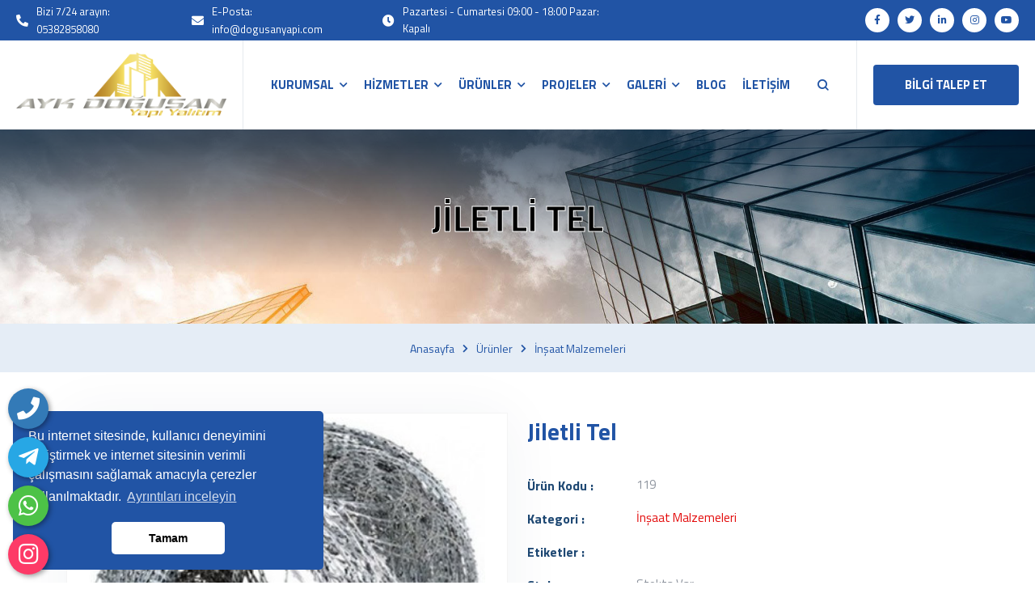

--- FILE ---
content_type: text/html; charset=UTF-8
request_url: https://dogusanyapi.com/urun/jiletli-tel
body_size: 14763
content:
<!DOCTYPE html>
<html dir="ltr" lang="tr-TR">

<head>
    <meta charset="utf-8" />
	<base href="https://dogusanyapi.com/">
    <meta http-equiv="X-UA-Compatible" content="IE=edge" />
    <meta name="author" content="Ayman Fikry" />
    <meta name="viewport" content="width=device-width, initial-scale=1, maximum-scale=1" />
    
	<title>Jiletli tel</title>
	<meta name="description" content="" />
	<meta name="keywords" content="" />
	
     <!-- Facebook Metadata Start -->
	<meta property="og:image:height" content="300" />
	<meta property="og:image:width" content="573" />
	<meta property="og:title" content="Jiletli tel" />
	<meta property="og:description" content="" />
	<meta property="og:url" content="https://dogusanyapi.com/urun/jiletli-tel" />
	<meta property="og:image" content="https://dogusanyapi.com/tema/genel/uploads/urunler/nadirsumetaljiletlitel.jpg" />
	<link rel="icon" type="image/png" href="tema/genel/uploads/favicon/fav.svg">
	<meta name="google-site-verification" content="77AqeY3dAjxcbc8sDqaDE7lhn0D2e9Babqrzn6I6Bsk" />
    <link rel="preconnect" href="https://fonts.gstatic.com/" />
    <link href="https://fonts.googleapis.com/css2?family=Caveat:wght@400;500;600;700&amp;family=Roboto:ital,wght@0,100;0,300;0,400;0,500;0,700;0,900;1,100;1,300;1,400;1,500;1,700;1,900&amp;family=Rubik:ital,wght@0,300;0,400;0,500;0,600;0,700;0,800;0,900;1,300;1,400;1,500;1,600;1,700;1,800;1,900&amp;display=swap" rel="stylesheet" />

    <link href="tema/genel/assets/css/vendor.min.css" rel="stylesheet" />
	<link href="tema/genel/assets/font-awesome/all.css" rel="stylesheet">
    <link href="tema/genel/assets/css/style.php" rel="stylesheet" />
	<link href="tema/genel/assets/css/yeni.css" rel="stylesheet"> 
	<link href="tema/genel/assets/image_plugin/src/css/swipebox.css" rel="stylesheet">
	<link href="https://dogusanyapi.com/yonetim/vendors/iconfonts/flag-icon-css/css/flag-icon.min.css" rel="stylesheet" />
	<link href="tema/genel/assets/css/sweetalert2.min.css" rel="stylesheet">
	
	<script>
	  (function(i,s,o,g,r,a,m){i['GoogleAnalyticsObject']=r;i[r]=i[r]||function(){
	  (i[r].q=i[r].q||[]).push(arguments)},i[r].l=1*new Date();a=s.createElement(o),
	  m=s.getElementsByTagName(o)[0];a.async=1;a.src=g;m.parentNode.insertBefore(a,m)
	  })(window,document,'script','//www.google-analytics.com/analytics.js','ga');

	  ga('create', 'UA-54503473-1', 'auto');
	  ga('send', 'pageview');
</script>		
	<script src="tema/genel/assets/js/vendor/jquery-3.6.0.min.js"></script>
		</head>

<body>
	<div class="api">
	<div class="telefon">
	<a href="tel:05382858080" title="Telefon" alt="Telefon" class="nolink"><i class="fas fa-phone"></i></a>
	<span class="tooltiptext">Telefon</span>
</div>
<div class="telegram">
	<a href="https://t.me/kullanıcı adınızı yazınız" target="_blank" class="nolink" title="Telegram" alt="Telegram"><i class="fab fa-telegram-plane"></i></a>
	<span class="tooltiptext">Telegram</span>
</div>
<div class="whatsapp">
	<a href="https://api.whatsapp.com/send?phone=05382858080" target="_blank" class="nolink" title="WhatsApp" alt="WhatsApp"><i class="fab fa-whatsapp"></i></a>
	<span class="tooltiptext">WhatsApp</span>
</div>
<div class="instagram">
	<a href="https://www.instagram.com/dogusanyalitim" target="_blank" class="nolink" title="instagram" alt="instagram"><i class="fab fa-instagram"></i></a>
	<span class="tooltiptext">İnstagram</span>
</div>		</div>
	
	    <div class="preloader">
        <div class="spinner">
            <div class="dot1"></div>
            <div class="dot2"></div>
        </div>
    </div>
	
    <div class="wrapper clearfix">
		        <div class="module-content module-search-warp">
            <div class="pos-vertical-center">
                <div class="container">
                    <div class="row">
                        <div class="col-sm-12 col-md-12 col-lg-8 offset-lg-2">
                            <form class="form-search" method="get" action="ara" autocomplete="off">
                                <input class="form-control" name="kelime" type="search" placeholder="Kelime Yaz.!" />
                                <button></button>
                            </form>
                        </div>
                    </div>
                </div>
            </div>
			<a class="module-cancel" href="#"><i class="fas fa-times"></i></a>
        </div>
		
        <header class="header header-light header-topbar" id="navbar-spy">

            <div class="top-bar">
                <div class="block-left">
                    <div class="top-contact">
						                        <div class="contact-infos"><i class="fas fa-phone-alt"></i>
                            <div class="contact-body"> <a href="tel:05382858080">Bizi 7/24 arayın: 05382858080</a></div>
                        </div>
												                        <div class="contact-infos"><i class="fas fa-envelope"></i>
                            <div class="contact-body"> <a href="mailto:info@dogusanyapi.com">E-Posta: info@dogusanyapi.com</a></div>
                        </div>
												                        <div class="contact-infos"><i class="fas fa-clock"></i>
                            <div class="contact-body">
                                <p>Pazartesi - Cumartesi 09:00 - 18:00 Pazar: Kapalı </p>
                            </div>
                        </div>
						                    </div>
                </div>
                <div class="block-right">
					                    <div class="module module-social">
						<a href="https://www.facebook.com/" target="_blank"><i class="fab fa-facebook-f"></i></a>						<a href="https://twitter.com/?lang=tr" target="_blank"><i class="fab fa-twitter"></i></a>						<a href="https://tr.linkedin.com/" target="_blank"><i class="fab fa-linkedin-in"></i></a>						<a href="https://instagram.com/dogusanyalitim" target="_blank"><i class="fab fa-instagram"></i></a>						<a href="https://www.youtube.com/?hl=tr&gl=TR" target="_blank"><i class="fab fa-youtube"></i></a>					</div>
															
                </div>
            </div>

            <nav class="navbar navbar-expand-xl navbar-sticky" id="primary-menu">
				<a class="navbar-brand" href="./">
					<img class="logo logo-dark" src="tema/genel/uploads/logo/22_2.png" alt="AYK Doğusan Yapı Yalıtım" />
					<img class="logo logo-mobile" src="tema/genel/uploads/logo/22_2.png" alt="AYK Doğusan Yapı Yalıtım" />
				</a>
                <div class="module-holder module-holder-phone">
                    					<div class="module module-search">
                        <div class="module-icon module-icon-search"><i class="icon-search"></i><span>Arama</span></div>
                    </div>
							
					
					                    <button class="navbar-toggler collapsed" type="button" data-bs-toggle="collapse" data-bs-target="#navbarContent" aria-controls="navbarContent" aria-expanded="false" aria-label="Toggle navigation"><span class="navbar-toggler-icon"></span></button>
                </div>
                <div class="collapse navbar-collapse" id="navbarContent">
                    <ul class="navbar-nav mx-auto">
																										
							<li class="nav-item has-dropdown" data-hover="">
							<a class="dropdown-toggle" data-toggle="dropdown"  href="#!"><span>KURUMSAL</span></a>
																							
								<ul class="dropdown-menu">
																	<li class="nav-item"><a  href="icerik/hakkimizda"><span>Hakkımızda</span></a></li>
								 									<li class="nav-item"><a  href="belgelerimiz"><span>Belgelerimiz</span></a></li>
								 									<li class="nav-item"><a  href="referanslar"><span>Referanslarımız</span></a></li>
								 									<li class="nav-item"><a  href="ekibimiz"><span>Ekibimiz</span></a></li>
								 									<li class="nav-item"><a  href="e-katalog"><span>E-Katalog</span></a></li>
								 									<li class="nav-item"><a  href="insan-kaynaklari"><span>İnsan Kaynakları</span></a></li>
								 									<li class="nav-item"><a  href="sss"><span>S.S.S</span></a></li>
								 									<li class="nav-item"><a  href="musteri-gorusleri"><span>Müşteri Görüşleri</span></a></li>
								 									<li class="nav-item"><a  href="bayilerimiz"><span>Bayilerimiz </span></a></li>
								 									<li class="nav-item"><a  href="banka-hesaplari"><span>Banka Hesapları</span></a></li>
								 								</ul>									
															</li>									
																																	
														
														
														<li class="nav-item has-dropdown" data-hover="">
								<a class="dropdown-toggle" data-toggle="dropdown"  href="hizmetler">HİZMETLER</a>
											
								<ul class="dropdown-menu">
																	<li class="nav-item"><a href="hizmet/mantolama"><span>Mantolama</span></a></li>
																											<li class="nav-item"><a href="hizmetler"><span>Tümünü Göster</span></a></li>
																	</ul>									
							</li>
														
														
														
																					
																																
																		
							<li class="nav-item has-dropdown" data-hover="">
								<a class="dropdown-toggle" data-toggle="dropdown"  href="urunler"><span>ÜRÜNLER</span></a>
								<ul class="dropdown-menu">	
								
			<li class="nav-item has-dropdown" data-hover=""><a href="urun-kategori/yalitim-urunleri"><span>Yalıtım Ürünleri</span></a>
				<ul class="dropdown-menu">
				<li class="nav-item"><a href="urun-kategori/xps"><span>Xps</span></a></li><li class="nav-item"><a href="urun-kategori/eps"><span>Eps</span></a></li><li class="nav-item"><a href="urun-kategori/tas-yunu"><span>Taş Yünü</span></a></li><li class="nav-item"><a href="urun-kategori/megablock"><span>MegaBlock</span></a></li><li class="nav-item"><a href="urun-kategori/yapi-kimyasallari"><span>Yapı Kimyasalları</span></a></li>
				</ul>
			</li><li class="nav-item"><a href="urun-kategori/levha-sac-urunleri"><span>Levha Sac Ürünleri</span></a></li><li class="nav-item"><a href="urun-kategori/insaat-malzemeleri"><span>İnşaat Malzemeleri</span></a></li><li class="nav-item"><a href="urun-kategori/tel-orgu-cit-teli"><span>Tel Örgü - Çit Teli</span></a></li><li class="nav-item"><a href="urun-kategori/cati-kaplama-urunleri"><span>Çatı Kaplama Ürünleri</span></a></li>																<li class="nav-item"><a href="urunler"><span>Tümünü Göster</span></a></li>
																</ul>
							</li>							
														
														
														
														
														
																					
																																
														
														
														
														
														
														<li class="nav-item has-dropdown" data-hover="">
								<a class="dropdown-toggle" data-toggle="dropdown"  href="projeler">PROJELER</a>
																<ul class="dropdown-menu">
																		<li class="nav-item"><a href="proje-kategori/tamamlanan-projeler"><span>Tamamlanan Projeler</span></a></li>
																		<li class="nav-item"><a href="proje-kategori/planlanan-projeler"><span>Planlanan Projeler</span></a></li>
																		<li class="nav-item"><a href="proje-kategori/devam-eden-projeler"><span>Devam Eden Projeler</span></a></li>
																											<li class="nav-item"><a href="projeler"><span>Tümünü Göster</span></a></li>
																	</ul>
							</li>
																					
																										
							<li class="nav-item has-dropdown" data-hover="">
							<a class="dropdown-toggle" data-toggle="dropdown"  href=" #"><span>GALERİ</span></a>
																							
								<ul class="dropdown-menu">
																	<li class="nav-item"><a  href="foto-galeri"><span>Foto Galeri</span></a></li>
								 									<li class="nav-item"><a  href="video-galeri"><span>Video Galeri</span></a></li>
								 								</ul>									
															</li>									
																											
							<li id="contact" class="nav-item" data-hover="">
							<a   href="blog"><span>BLOG</span></a>
																					</li>									
																											
							<li id="contact" class="nav-item" data-hover="">
							<a   href="iletisim"><span>İLETİŞİM</span></a>
																					</li>									
																			
                    </ul>
                    <div class="module-holder">
						                        <div class="module module-search">
                            <div class="module-icon module-icon-search"><i class="icon-search"></i><span>Arama</span></div>
                        </div>
												                        <div class="module-contact"><a class="btn btn--secondary" href="javascript:void(0);" data-toggle="modal" data-target="#teklif-formu">BİLGİ TALEP ET</a></div>
											</div>

                </div>

            </nav>

        </header>
        <section class="hero hero-7 bg-overlay bg-overlay-dark">
    <div class="bg-section"> <img src="tema/genel/uploads/arkaplan/arkaplan18/urunler_1.jpg" alt="Jiletli Tel" /></div>
    <div class="container">
        <div class="hero-content">
            <div class="row align-items-center d-flex justify-content-center text-center">
                <div class="col-12 col-lg-8 col-xl-8">
                    <h2 class="hero-title">Jiletli Tel</h2>
                </div>
            </div>
        </div>
    </div>
</section>
<div class="breadcrumb-wrap">
    <div class="container">
        <ol class="breadcrumb d-flex justify-content-center">
            <li class="breadcrumb-item"><a href="./">Anasayfa</a></li>
            								
			<li class="breadcrumb-item"><a href="urunler">Ürünler</a></li>
						<li class="breadcrumb-item"><a href="urun-kategori/insaat-malzemeleri">İnşaat malzemeleri</a></li>
			        </ol>
    </div>
</div>
<section class="single-product" id="single-product">
    <div class="container">
        <div class="row">
            <div class="col-12 col-lg-6">		
				<div id="sync1" class="owl-carousel owl-theme">
					<div class="item urunbuyuk">
						<a class="swipebox" title="Jiletli Tel" href="tema/genel/uploads/urunler/nadirsumetaljiletlitel.jpg">
							<img src="tema/genel/uploads/urunler/nadirsumetaljiletlitel.jpg" alt="Jiletli Tel">
						</a>
					</div>
														</div>
				
				            </div>
            <div class="col-12 col-lg-6">
                <div class="product-content">
										                    <div class="product-title">
                        <h3>Jiletli Tel</h3>
                    </div>

                    
                    <div class="product-desc">
                        <p></p>
                    </div>


                    <div class="product-details">
                        <table class="table">
                            <tbody>
                                <tr>
                                    <td class="name">Ürün Kodu :</td>
                                    <td class="value">119</td>
                                </tr>
                                <tr>
                                    <td class="name">Kategori :</td>
                                    <td class="value">
																			<a href="urun-kategori/insaat-malzemeleri">İnşaat malzemeleri</a>																		</td>
                                </tr>
                                <tr>
                                    <td class="name">Etiketler :</td>
                                    <td class="value">
																			<a href="urun/jiletli-tel"></a> 																		</td>
                                </tr>
								<tr>
                                    <td class="name">Stok :</td>
                                    <td class="value">Stokta Var</td>
                                </tr>
                            </tbody>
                        </table>
                    </div>

                    <div class="product-share">					
						<div class="sharethis-inline-share-buttons"></div>
					</div>

                </div>
            </div>
            <div class="col-12 col-lg-12">
                <div class="product-tabs">

                    <ul class="nav nav-tabs" role="tablist">
																		                        <li role="presentation"><a class="active" href="#description" data-bs-target="#description" aria-controls="description" role="tab" data-bs-toggle="tab" aria-selected="true">Açıklama</a></li>
                        																		<li role="presentation"><a href="#reviews" data-bs-target="#reviews" aria-controls="reviews" role="tab" data-bs-toggle="tab" aria-selected="false">Sipariş Formu</a></li>
											</ul>

                    <div class="tab-content">
                        <div class="tab-pane active" id="description" role="tabpanel">
                                                    </div>
												                        <div class="tab-pane reviews" id="reviews" role="tabpanel">
                            <div class="contact-card contact-card-2">
								<div class="contact-body">
									<h3 class="card-heading">Sipariş Formu</h3>
									<form class="contactForm" method="post" action="_class/site_islem.php" autocomplete="off">
										<div class="block-info">
											<div class="row">
												<div class="col-12 col-md-6">
													<label class="form-label" for="adsoyad">Adınız / Soyadınız</label>
													<input class="form-control" type="text" id="adsoyad" name="adsoyad" required="">
												</div>
												<div class="col-12 col-md-6">
													<label class="form-label" for="telefon">Telefon numaranız</label>
													<input class="form-control" type="text" id="telefon" name="telefon">
												</div>
												<div class="col-12 col-md-12">
													<label class="form-label" for="email">E-posta adresiniz</label>
													<input class="form-control" type="text" id="email" name="email">
												</div>
												<div class="col-12 col-md-6">
													<label class="form-label" for="il">İl</label>
													<input class="form-control" type="text" id="il" name="il">
												</div>
												<div class="col-12 col-md-6">
													<label class="form-label" for="ilce">İlçe</label>
													<input class="form-control" type="text" id="ilce" name="ilce">
												</div>
												<div class="col-12 col-md-12">
													<label class="form-label" for="adres">Adres</label>
													<input class="form-control" type="text" id="adres" name="adres">
												</div>
												<div class="col-12">
													<label class="form-label" for="notu">Ek Bilgiler</label>
													<textarea class="form-control" name="notu" id="notu" cols="30" rows="2" required=""></textarea>
												</div>
												<div class="check-box mb-3"><input type="checkbox" name="sozlesme" required id="account-option"> &ensp; <label for="account-option"><a href="javascript:void(0);" data-toggle="modal" data-target="#sozlesme"><span class="text-brand">Sipariş Sözleşmesi</span></a> okudum ve kabul ediyorum.</label></div>												
											</div>
										</div>
										<input type="hidden" name="siparisno" value="1768591540">
										<input type="hidden" name="url" value="https://dogusanyapi.com/urun/jiletli-tel">
										<input type="hidden" name="fiyat" value="">
										<input type="hidden" name="pbirim" value="TL">
										<input type="hidden" name="urun" value="44">
										<input type="hidden" name="adi" value="Jiletli Tel">
										<input type="hidden" name="kontrol" value="" id="kontrol">
										<button type="submit" name="SiparisBtn" class="btn btn--alternative w-100">Sipariş Talebi Oluştur <i class="icon-arrow-right"></i></button>
									</form>
								</div>

							</div>
                        </div>
						
                    </div>

                </div>

            </div>

        </div>

    </div>

</section>

<section class="related-shots-area pb-60">
	<div class="container">
		<div class="sec-title text-center">
			<h2>Benzer Ürünler</h2>
		</div>
		<div class="row">			
						<div class="shop-item col-lg-4 col-md-4 col-xs-12 prod col-6">
				<div class="prod-img">
															<a href="urun/kurek">
					<span class='zoom ex1'>
						<img src="tema/genel/uploads/urunler/nadirsuyapar.jpg" alt="Kürek">
					</span>
					</a>
				</div>
				<div class="prod-text">
					<div class="features">
						<span>Kürek</span>
					</div>
										<a href="urun/kurek" class="prod-detail-btn">
						<span>İncele</span>
						<span class="hover-bg"></span>
					</a>
					<div class="bottom-line"></div>
				</div>
			</div>
						<div class="shop-item col-lg-4 col-md-4 col-xs-12 prod col-6">
				<div class="prod-img">
															<a href="urun/el-arabasi">
					<span class='zoom ex1'>
						<img src="tema/genel/uploads/urunler/yapar_3100.png" alt="El Arabası">
					</span>
					</a>
				</div>
				<div class="prod-text">
					<div class="features">
						<span>El Arabası</span>
					</div>
										<a href="urun/el-arabasi" class="prod-detail-btn">
						<span>İncele</span>
						<span class="hover-bg"></span>
					</a>
					<div class="bottom-line"></div>
				</div>
			</div>
						<div class="shop-item col-lg-4 col-md-4 col-xs-12 prod col-6">
				<div class="prod-img">
															<a href="urun/sac-civileri">
					<span class='zoom ex1'>
						<img src="tema/genel/uploads/urunler/sac-civisi.webp" alt="SAC ÇİVİLERİ">
					</span>
					</a>
				</div>
				<div class="prod-text">
					<div class="features">
						<span>SAC ÇİVİLERİ</span>
					</div>
										<a href="urun/sac-civileri" class="prod-detail-btn">
						<span>İncele</span>
						<span class="hover-bg"></span>
					</a>
					<div class="bottom-line"></div>
				</div>
			</div>
						<div class="shop-item col-lg-4 col-md-4 col-xs-12 prod col-6">
				<div class="prod-img">
															<a href="urun/insaat-teli">
					<span class='zoom ex1'>
						<img src="tema/genel/uploads/urunler/insaatteli.jpg" alt="İnşaat Teli">
					</span>
					</a>
				</div>
				<div class="prod-text">
					<div class="features">
						<span>İnşaat Teli</span>
					</div>
										<a href="urun/insaat-teli" class="prod-detail-btn">
						<span>İncele</span>
						<span class="hover-bg"></span>
					</a>
					<div class="bottom-line"></div>
				</div>
			</div>
					</div>
	</div>
</section>

<!-- Modal -->
<div class="modal" id="sozlesme" tabindex="-1" role="dialog" aria-labelledby="exampleModalCenterTitle" aria-hidden="true">
	<div class="modal-dialog modal-dialog-centered modal-lg" role="document">
		<div class="modal-content">
			<div class="modal-header">
				<h5 class="modal-title" id="exampleModalLongTitle">Sipariş Sözleşmesi</h5>
				<button type="button" class="close kapat" data-dismiss="modal" aria-label="Close">
					<i class="fas fa-times"></i>
				</button>
			</div>
			<div class="modal-body sozlesme_scrol">
				<p><strong>Sipariş S&ouml;zleşmesi</strong></p>
<div class="default-form text-white">
<div class="clearfix">
<p>1) Banka Havalesi veya EFT (Elektronik Fon Transferi) yaparak<br />Akbank, Finasbank, Garanti Bankası, T.İş Bankası ve Yapı Kredi bankası hesaplarımızdan (TL) herhangi birine yapabilirsiniz</p>
<p><br />2) Sitemiz &uuml;zerinden kredi kartlarınız ile<br />Her t&uuml;rl&uuml; kredi kartınıza online tek &ouml;deme ya da Akbankdan &nbsp;online taksit imk&acirc;nlarımızdan yararlanabilirsiniz. Online &ouml;demelerinizde siparişiniz sonunda kredi kartınızdan tutar &ccedil;ekim işlemi ger&ccedil;ekleşecektir. Muhtemel sipariş iptali veya stok sorunları nedeniyle sipariş iptallerinde kredi kartınıza para iadesi 3 iş g&uuml;n&uuml; i&ccedil;erisinde yapılacaktır.</p>
<p><br />3) Sipariş Bedeli İadesi&nbsp;<br />Siparişlerinizin olası sebeplerle iptali durumunda; XXXXXX Limited Şirketi &uuml;&ccedil; iş g&uuml;n&uuml; i&ccedil;erisinde &uuml;r&uuml;n bedelini hesabınıza ve/veya kredi kartınıza iade eder. Ancak, banka hesap bilgilerinizi ve/veya kredi kartı bilgilerinizi doğru ve eksiksiz olarak şirketimiz finans yetkililerine bildirmeniz gerekmektedir.&nbsp;</p>
<p><br />4) Teslimat&nbsp;<br />Sipariş etmiş olduğunuz &uuml;r&uuml;nleri aynı g&uuml;n kargoya teslim etmeye gayret ediyoruz. Temini zaman alan &uuml;r&uuml;nler i&ccedil;in kargo teslim s&uuml;resi &uuml;r&uuml;n detayında belirtildiği gibi 3 iş g&uuml;n&uuml;d&uuml;r. Gecikmesi muhtemel teslimat durumunda size bilgi verilecektir.&nbsp;<br />&Uuml;r&uuml;n teslimatının aksamadan ger&ccedil;ekleştirilebilmesi i&ccedil;in l&uuml;tfen g&uuml;n i&ccedil;inde bulunduğunuz yerin adresini teslimat adresi olarak bildiriniz.&nbsp;<br />Talepleriniz sipariş sonunda belirlemiş olduğunuz teslimat tipine g&ouml;re hazırlanmak &uuml;zere işleme alınacaktır. İstanbul merkezli şirketimizden &uuml;r&uuml;nler XXXXXXXX kargo firmasıyla g&ouml;nderilecektir. Siparişleriniz onaylandıktan sonra en ge&ccedil; 2 (iki) iş g&uuml;n&uuml; sonunda Kargo firmasına teslim edilir.&nbsp;<br />M&uuml;şteri temsilcimize danışarak değişik teslimat şartları konusunda g&ouml;r&uuml;şebilirsiniz. Ayrıca kargo teslimatları sadece T&uuml;rkiye i&ccedil;in ge&ccedil;erlidir</p>
<p><br />5) &Ouml;deme Takibi&nbsp;<br />S&ouml;z konusu sistem herhangi bir sorun nedeni ile işlemi ger&ccedil;ekleştiremiyorsa &ouml;deme sayfası sonucunda ziyaret&ccedil;imiz bu durumdan haberdar edilmektedir.&nbsp;<br />Belirtilen adreste herhangi bir hata durumunda teslimatı ger&ccedil;ekleşemeyen sipariş ile ilgili olarak siparişi veren ile bağlantı kurulmaktadır.<br />Ziyaret&ccedil;imiz tarafından belirtilen e-posta adresinin ge&ccedil;erliliği siparişin aktarılmasını takiben g&ouml;nderilen otomatik e-posta ile teyit edilmektedir.&nbsp;<br />Teslimatın ger&ccedil;ekleşmesi konusunda m&uuml;şteri kadar kredi kartı sistemini kullandığımız bankaya karşı da sorumluluğumuz s&ouml;z konusudur.&nbsp;<br />&nbsp;<br />&nbsp;L&uuml;tfen dikkat ediniz!<br />Sevkiyat sırasında zarar g&ouml;rd&uuml;ğ&uuml;n&uuml; d&uuml;ş&uuml;nd&uuml;ğ&uuml;n&uuml;z paketleri, teslim aldığınız firma yetkilisi &ouml;n&uuml;nde a&ccedil;ıp kontrol ediniz. Eğer &uuml;r&uuml;nde herhangi bir zarar olduğunu d&uuml;ş&uuml;n&uuml;yorsanız kargo firmasına tutanak tutturularak &uuml;r&uuml;n&uuml; teslim almayınız.&nbsp;<br />&Uuml;r&uuml;n teslim alındıktan sonra kargo firmasının g&ouml;revini tam olarak yerine getirdiği kabul edilmektedir.&nbsp;<br />&Uuml;r&uuml;n hasarlı ise: Hazırlamış olduğunuz tutanağı en kısa zamanda 0212 XXXXXXX numaralı fax&rsquo;a g&ouml;nderin ve durumu XXXXXXXX@XXXX.com mail adresine bildiriniz.&nbsp;<br />Bu işlemleri ger&ccedil;ekleştirdiğiniz takdirde paketinizle ilgili &ccedil;alışmalara başlayarak, en kısa zamanda teslimatın tekrarlanmasını sağlayacağız.<br />Bu e-posta i&ccedil;inde &uuml;r&uuml;n&uuml; neden iade etmek istediğinizi kısaca a&ccedil;ıklarsanız &uuml;r&uuml;n ile ilgili &ccedil;alışmalarımızda bize yardımcı olmuş olursunuz.</p>
</div>
</div>			</div>
		</div>
	</div>
</div>

<script>
$(document).ready(function() {

    var sync1 = $("#sync1");
    var sync2 = $("#sync2");
    var slidesPerPage = 4; //globaly define number of elements per page
    var syncedSecondary = true;

    sync1.owlCarousel({
        items: 1,
        slideSpeed: 2000,
        nav: true,
        autoplay: false, 
        dots: false,
        loop: false,
        responsiveRefreshRate: 200,
        navText: ['<svg width="100%" height="100%" viewBox="0 0 11 20"><path style="fill:none;stroke-width: 1px;stroke: #000;" d="M9.554,1.001l-8.607,8.607l8.607,8.606"/></svg>', '<svg width="100%" height="100%" viewBox="0 0 11 20" version="1.1"><path style="fill:none;stroke-width: 1px;stroke: #000;" d="M1.054,18.214l8.606,-8.606l-8.606,-8.607"/></svg>'],
    }).on('changed.owl.carousel', syncPosition);

    sync2
        .on('initialized.owl.carousel', function() {
            sync2.find(".owl-item").eq(0).addClass("current");
        })
        .owlCarousel({
            items: slidesPerPage,
            dots: false,
			margin:10,
            nav: true,
            smartSpeed: 200,
            slideSpeed: 500,
            slideBy: slidesPerPage, //alternatively you can slide by 1, this way the active slide will stick to the first item in the second carousel
            responsiveRefreshRate: 100,
			navText: ['<svg width="100%" height="100%" viewBox="0 0 11 20"><path style="fill:none;stroke-width: 1px;stroke: #fff;" d="M9.554,1.001l-8.607,8.607l8.607,8.606"/></svg>', '<svg width="100%" height="100%" viewBox="0 0 11 20" version="1.1"><path style="fill:none;stroke-width: 1px;stroke: #fff;" d="M1.054,18.214l8.606,-8.606l-8.606,-8.607"/></svg>'],
        }).on('changed.owl.carousel', syncPosition2);

    function syncPosition(el) {
        //if you set loop to false, you have to restore this next line
        //var current = el.item.index;

        //if you disable loop you have to comment this block
        var count = el.item.count - 1;
        var current = Math.round(el.item.index - (el.item.count / 2) - .5);

        if (current < 0) {
            current = count;
        }
        if (current > count) {
            current = 0;
        }

        //end block

        sync2
            .find(".owl-item")
            .removeClass("current")
            .eq(current)
            .addClass("current");
        var onscreen = sync2.find('.owl-item.active').length - 1;
        var start = sync2.find('.owl-item.active').first().index();
        var end = sync2.find('.owl-item.active').last().index();

        if (current > end) {
            sync2.data('owl.carousel').to(current, 100, true);
        }
        if (current < start) {
            sync2.data('owl.carousel').to(current - onscreen, 100, true);
        }
    }

    function syncPosition2(el) {
        if (syncedSecondary) {
            var number = el.item.index;
            sync1.data('owl.carousel').to(number, 100, true);
        }
    }

    sync2.on("click", ".owl-item", function(e) {
        e.preventDefault();
        var number = $(this).index();
        sync1.data('owl.carousel').to(number, 300, true);
    });
});
</script>				<!--Teklif Formu -->
		<div class="modal" id="teklif-formu" tabindex="-1" role="dialog" aria-labelledby="exampleModalCenterTitle" aria-hidden="true">
			<div class="modal-dialog modal-dialog-centered modal-lg" role="document">
				<div class="modal-content">
					<div class="modal-header pt-0 pb-0 border-0">
						
						<button type="button" class="close kapat" data-dismiss="modal" aria-label="Close">
							<i class="fas fa-times"></i>
						</button>
					</div>
					<div class="modal-body">				
						<div class="contact-card box-shadow-none">
							<div class="contact-body">
								<h4>Teklif Formu</h4>
								<form class="contactForm" method="post" action="_class/site_islem.php">
									<div class="row">
										<div class="col-12 col-md-6">
											<label class="form-label" for="isim">Adınız / Soyadınız</label>
											<input class="form-control" type="text" id="isim" name="isim" required="" />
										</div>
										<div class="col-12 col-md-6">
											<label class="form-label" for="telefon">Telefon numaranız</label>
											<input class="form-control" type="text" id="telefon" name="telefon" />
										</div>
										<div class="col-12 col-md-12">
											<label class="form-label" for="email">E-posta adresiniz</label>
											<input class="form-control" type="email" id="email" name="email" />
										</div>
										<div class="col-12">
											<label class="form-label" for="aciklama">Açıklama </label>
											<textarea class="form-control" name="aciklama" id="aciklama" cols="30" rows="2" required=""></textarea>
										</div>
										<div class="col-12">
											<input type="hidden" name="kontrol" value="" id="kontrol">	
											<input type="hidden" name="teklifurl" value="https://dogusanyapi.com/urun/jiletli-tel" />
											<button name="TeklifBtn" class="btn btn--secondary-dark w-100">Teklif Oluştur <i class="icon-arrow-right"></i></button>
										</div>
									</div>
								</form>
							</div>
						</div>
					</div>
				</div>
			</div>
		</div>	
				
        <footer class="footer footer-1">
						<div class="footer-ripped-paper">
				<svg xmlns="http://www.w3.org/2000/svg" fill="currentColor" viewBox="0 0 1200 19.07">
					<path class="cls-2"
						d="M-262.9,44h-1200V35.71c.43,2.08,1.24,2.22,1.88,2s1.36-.91,2.14-.74c.42.09.7.4,1.13.49s1-.19,1.56-.23c1.19-.06,2.28,1.09,3.33.67.37-.16.57-.48,1-.62a2.54,2.54,0,0,1,1.79.29c.57.24,1.36.41,1.78.06s.27-1,.86-1.13.83.26,1.12.52a4.83,4.83,0,0,0,3.77,1.18,2.78,2.78,0,0,1,2.56,1.22,3.1,3.1,0,0,0,2.36,1.53,14.45,14.45,0,0,0,2.19-.58c1.09-.17,2.17.33,3.29.41s2.49-.75,1.79-1.38a3.88,3.88,0,0,1,2.89,1.25c.16-.35.32-.71.49-1.06.19.42,1.06.07,1.37-.3,1.06-1.2,2.13-2.41,3.17-3.62a19.33,19.33,0,0,0,3.35,3.89,3.88,3.88,0,0,0,1.55,1c1.62.47,3.32-.55,4.34-1.57s2.09-2.26,3.82-2.43a4.43,4.43,0,0,1,3.36,1.16,7.62,7.62,0,0,1,1.62,2.54,1.6,1.6,0,0,1,.8-.5l1.77,1.39c.52-.81,2.49-.72,2.87.13a1.26,1.26,0,0,1,.79-.59c.46.47.92.92,1.39,1.38.21-.69,1.18-1.12,2.12-1.27s1.94-.1,2.9-.23c1.42-.17,2.69-.73,4.09-.94s3.17.05,3.72,1a3.64,3.64,0,0,1,3.93-.88c.66.25,1.45.71,2,.36.3-.16.36-.47.62-.68,1-.84,3.1.83,4.34.15.77-.41.5-1.44,1.35-1.78,1.07-.43,2.51.82,3.49.28.63-.34.48-1.21,1.23-1.39s1.18.38,1.58.78c1.29,1.24,4.17,2.38,6.1,1.71a4.64,4.64,0,0,0,3.32-.5,8.77,8.77,0,0,1,1.24-.8c1.24-.54,2.82,0,4.08.53a2.47,2.47,0,0,1,2.43-.36,5.34,5.34,0,0,1,2,1.32c-.24-1.45,1.79-2.51,3.56-3.22l5.39-2.17a31.94,31.94,0,0,0-3,5,33.8,33.8,0,0,1,8.47-.14c.14-.67.27-1.34.41-2a9.87,9.87,0,0,1,2.52.69,9.14,9.14,0,0,1,.18-2.44l2.26.33a1,1,0,0,1,.21-.86l1.19.42c.06-.81,1.29-1.39,2.42-1.4a8.86,8.86,0,0,1,3.18.79,7.85,7.85,0,0,1-.74-3.3,1.42,1.42,0,0,1,.42-1.18,3.46,3.46,0,0,1,1.92-.45l5.22-.17c1.18-.05,2.61-.21,3.05-1,.24-.42.27-1,.88-1.1a1.35,1.35,0,0,1,.67.16,14.52,14.52,0,0,1,2.67,1.46c1.26-.58,2.58-.91,3.83-1.5.21-1,2.24-.86,3.45-.41s3,.91,3.71.05c.24-.31.31-.76.79-.82a1.15,1.15,0,0,1,.79.24c.72.45,1.42.89,2.14,1.32a4,4,0,0,1,3.52,0c.18-.44.35-.89.51-1.33a1.79,1.79,0,0,0,1.85.31c.9.9,2.71.95,4.25.91,4.17-.09,8.68-.27,11.91-2.19a2,2,0,0,1,1.39-.41,1.32,1.32,0,0,1,.77.63c1.59,2.38,3.65,5.06,7.23,5.55a3.2,3.2,0,0,1,.2-2.39c1.11.81,2.21,1.63,3.3,2.45l1.2-1.15,1.88,1.1c.78-.86,2.54-.62,4-.56a9.92,9.92,0,0,0,6-1.56,6.34,6.34,0,0,0,1.49,3.29,6,6,0,0,1,5.93-.91,15.72,15.72,0,0,0,1.78.78c2.51.69,4.81-1.39,7.46-1.74,1.34-.17,2.73.12,4.07,0s2.71-1.14,2.11-2c2.59.42,5.65,1.17,6.2,3q.4-.82.84-1.65a3.5,3.5,0,0,1,1.73.9c.36-.74,1.91-.74,2.75-.24a10.28,10.28,0,0,1,1.87,1.92,2.79,2.79,0,0,0,2.76.79c1.09-.41,1.32-1.71,2.53-1.81,1.46-.13,2.7,1.74,3.87,1.08.45-.27.45-.79.79-1.13.84-.8,2.63,0,3.12,1s.65,2.12,1.87,2.58a8.68,8.68,0,0,0,3.18,0c1.09,0,3,.65,2.81,1.42a4.15,4.15,0,0,0,2.62.36c.85-.23,1.4-1.07.85-1.6a44.87,44.87,0,0,1,12.65-1.2,7.69,7.69,0,0,0,4.1-.47c.58-.34,1-.88,1.72-1,1.51-.25,2.18,1.34,3.42,2,1.64.91,4,0,5.69-.8a61.24,61.24,0,0,1,14-4.5c.09-1.27,1.91,3,2,1.73,1,.09,2.67-2.5,3.41-2.06-.11-.35,1.34-2.62,3.25-1.27a15.84,15.84,0,0,0,2.77.95c1.5.37,2.65-.74,4.2-.55,1.3.16,2.45-.66,2.88.23a7.69,7.69,0,0,0,1.52,2.63,9.17,9.17,0,0,0,4.25,1.52c5.56,1,11.13-4.94,16.69-3.92a2.88,2.88,0,0,0,1,.07c.88-.14,1.39-1,2.27-.92s1,1,1.66,1.54c1.27,1,4.07-.1,5.64.7a4.74,4.74,0,0,1,3.88,1.93,1.6,1.6,0,0,1,2-.28c.45-.44.89-.87,1.34-1.29-.39.9,1,1.89,2.27,1.59.81-.2,1.32-.79,2.08-1.07a3.63,3.63,0,0,1,3.93,1.22,4.88,4.88,0,0,1,.49,3.39c1.63,1,4.2-1.18,6.28-.79,1.22.23,2.15,1,3.38,1.19a11.64,11.64,0,0,0,3.36-.28c1.12-.15,2.48-.1,3.12.58,1,1.05-.1,3,1.55,3.46.35.09.72.07,1.08.14a1.46,1.46,0,0,1,1.21,1.68c-.16.69,1.6-1.77,1-1.22a6,6,0,0,1,1.82,1.65c.67-.86-.25-1.33,1-1.76.82-.29,1.9,0,2.62-.38a1.46,1.46,0,0,0,.67-1.26c.13-1.16.28-2.32.42-3.48a11.7,11.7,0,0,0,4.43,3.17c.83-.49.32-1.81,1.36-1.95.54-.07,1,.3,1.48.47a3.29,3.29,0,0,0,2.87-.77,6.69,6.69,0,0,1,2.71-1.29,6.77,6.77,0,0,0,4.21-.52,7,7,0,0,1,1.88-.84c1.23-.22,2.54.7,2.29,1.6a6.14,6.14,0,0,1,4.48,1.93,9.93,9.93,0,0,0,3.81,2.74c1.67.51,4.16-.24,4-1.54.22.63,1.56.57,2.24.14s1.06-1.11,1.85-1.43a3.61,3.61,0,0,1,2.84.26,6.56,6.56,0,0,1,1.9,1.71,14.08,14.08,0,0,1,7.2-1c1.43.26,3.27.81,4.15,0,.58-.54.42-1.48,1.27-1.79a3.09,3.09,0,0,1,1.72.11,9.67,9.67,0,0,0,4.81-.19,8.14,8.14,0,0,1-1.18,3.2,13,13,0,0,0,8.08.44,3,3,0,0,1,1.93-.12c.66.31.57,1.06,1.14,1.46a2.62,2.62,0,0,0,1.12.32l4,.58a9.63,9.63,0,0,0,2.88.13c1.32-.2,2.93-.87,3.77-.1-.2-.25.15-.57.52-.6a2.24,2.24,0,0,1,1.09.25l2.09.87c-.24-.93,1.69-1.66,2.62-1-.2-.65,1.07-1.06,1.94-.83s1.49.77,2.33,1a5,5,0,0,0,3.8-.44,5.32,5.32,0,0,0,2.18-2.4,1.74,1.74,0,0,1,1-1.09c1.28-.41,3.12,2.56,4.51,2.39l3.39-.45a2.33,2.33,0,0,1,1.24-3.25c.63-.3,1.44-.53,1.69-1,.39-.78-.79-1.71-.19-2.42a6.92,6.92,0,0,1,3.31.45,7.62,7.62,0,0,0,1.8.66,5.4,5.4,0,0,0,1.69-.17c2.46-.52,1,2.62,3,1.41,1.33-.82,2.58-.79,4.32-.62,1,.11,1.46-.86,2.46-.61a10.74,10.74,0,0,0,3.55.46c1.94-.28,3.3-.86,5.25-1.13s3.68-.15,5.09-1.18c.29-.23,2,2.15,2.31,2,1.09-.46,6.14.48,7.25.92s2.78.67,3.39-.12a7.06,7.06,0,0,1,.4-.65c.58-.62,1.9-.37,2.82-.06A1.92,1.92,0,0,1-887,32.6c1.24-.38,2,1.21,3.35,1.33a3.82,3.82,0,0,0,2.21-.92,6.83,6.83,0,0,1,5.7-.41c-.17-.93,1.86,1.23,2.2.33,1.53.25.54-1.21,2-1.58s-.08,2.42,1.07,1.58c.7-.5,1.92-1.53,2.62-1s1.85-2.32,1.66-1.63a6.6,6.6,0,0,1,2.64-.39c.91.12,1.75.76,1.51,1.39s-1.51,1.37-.79,1.84a1.58,1.58,0,0,0,1.1.06A7.07,7.07,0,0,0-859,32a2.42,2.42,0,0,0,2.16,1.56,2.86,2.86,0,0,0,2.64-.82c-.82-.21-.6-1.18.18-1.46a4.75,4.75,0,0,1,2.53.08c.13-.34.26-.69.38-1q1.73-.06,3.45-.09c0-.44.06-.87.08-1.32,1.27.51,2.52,1,3.78,1.51A7.65,7.65,0,0,1-842,28.14c.85-.64,1.32,3.53,2.52,3.76s2,1.56,3.09,1c.79-.37,1.39-2.62,2.15-3s.55,1.77,1.24,2.16,3.66-.44,4.32,0c1.37.91,2.78-1,4.47-1.55-1-.4.2-.38,1.23-.77,1.48-.56,3.29,0,4.79.46.59.22,1,1.31,1.69,1.39,1.24.15.92-2.07,1.87-2.68.24.69,2.32,1.65,2.91,2.22,1-.42,2.09-.2,3.09-.62.67,2.25,3.41-1.24,6.32-2.16,1.3-.41,3.72,1.07,4.87,1.67l6.47,3.41a12,12,0,0,0,3.29,1.33,4.57,4.57,0,0,0,3.51-.59c.65-.53.95-1.35,1.88-1.57a3.08,3.08,0,0,1,2.14.51,9.09,9.09,0,0,1,3.22,3l2.95-1.2a2,2,0,0,1,1.16-.22c1.11.2.75,1.71,1.86,1.92.67-1,2.6-1.06,4.13-1l7.1.42a18.15,18.15,0,0,0,.38-3.8,11.58,11.58,0,0,1,3.72,2.45c2.09-.48,3.58-1.78,5.39-2.67s4.62-1.25,6,0c0-.43.07-.86.1-1.29,2,.82,4.81,1.55,6.35.32.58-.47.91-1.19,1.75-1.35s2.08.49,2.85.06c.35-.19.47-.53.74-.77.62-.58,1.89-.46,2.83-.17a6.44,6.44,0,0,0,2.93.54c.81-.13,1.44-.63,2.24-.76,1.27-.2,2.39.55,3.49,1.07,2.4,1.15,5.45,1.32,8.33,1.43a16.14,16.14,0,0,0,5.17-.35c1.21-.37,2.23-1,3.48-1.31s2.62.73,3.49,1.44c1.21,1,3.51.31,5-.48s3.61-1.63,5.05-.76c.13-.79.26-1.59.4-2.38,1.49.24,3.07,3.3,4,2.44-.27,1.26,1.63-1.1,3.41-1.14s1.51,4.14,2.61,3.15c.56.77,2.55-3.38,2.35-2.5a5.38,5.38,0,0,0,3-.61,3.44,3.44,0,0,1,1.28,2.06c1.69.09,3.21-1.18,2.87-2.38a2.74,2.74,0,0,0,1.55.37c.56-.07.91-.66.45-.89,3,1.79,7.49.28,11.4.11,3.68-.16,7.41,1,11,.39,1.39-.23,2.69-.7,4.11-.85a8.61,8.61,0,0,1,5.58,1.28c1.26.86,2.8,2.22,4.33,1.58-.84-1,1.34,2.87,2.31,1.9s.53-1.78,2.16-1.54c-.9-1,4.49-.86,4.16-2,2.8-.51-.26,1.43,2.62,1.54,1.48.07,1.92-1.4,2.63-.46.28.39,1.92-1.32,2.16-.92.46.75.36,4.64,1.23,4.11s3-.23,3.24-1c2,2.83,3.16-1.56,6,.84A6.28,6.28,0,0,1-600,33.8a5.2,5.2,0,0,0,1.3,1.07,5.23,5.23,0,0,0,1.87.27q3.76,0,7.53,0c-.39-.74-.72-1.7.14-2.18a3.51,3.51,0,0,1,1.82-.24c4.6.25,9.2.67,13.76,1.27a6.42,6.42,0,0,1,2.94.87,26.17,26.17,0,0,1,3.93-1.7l3.4-1.07a2.55,2.55,0,0,1,1-.15,1.67,1.67,0,0,1,1.09.83c.83,1.23,2.34,2.58,4.2,2.29a17.9,17.9,0,0,1,1.79-.42c1.58-.11,2.54,1.2,3.06,2.29q3.72-.12,7.44.12c-.09,1.75,1,1.26,1.62,2.95,1.69,0,2,.18,2.41-1,.22-.64.69-.16,1-.79a1.84,1.84,0,0,1,2.11-.88,3.34,3.34,0,0,1-.12-2.54,6.67,6.67,0,0,0,3.71,1.66c0-1.44.37-3.21,2.24-3.72a12.49,12.49,0,0,1,3.66,0c1.22,0,2.75-.47,2.64-1.37,1.36,0,1.92,1.52,3.26,1.65a3.69,3.69,0,0,0,1.37-.23c1.71-.51,3.41-1,5.12-1.56.19,1,1.41,1.77,2.74,2.06a14.14,14.14,0,0,0,4.16.06A10.66,10.66,0,0,0-504,32c.24,1.06,2.48,1.21,3.6.51.83-.53,1.69-1.41,2.69-1.08.62.19.84.76,1.42,1,.94.35,1.93-.38,2.51-1,.92-1,1.84-1.67,2.75-2.67-.16-.09,0-.29.2-.31a4.2,4.2,0,0,1,.61.06,1.08,1.08,0,0,0,1-.81c.14-.39.19,3.07.6,2.8.86.13.86-.72,1.69-.92.26-.07.78.93.93.77.48-.51,1-1.33,1.45-1.84.26-.27-.36,3.14.09,3.23.29.06,1.53-3,1.66-2.77.38.51-.33,2.41,0,2.92a8.72,8.72,0,0,0,1.23,1c.11,0,.21,1.78.31,1.75.88-.28,1.72-3.94,2.32-4.48,1-.88,2.46,2.81,2.77,1.7.6.59.27-3.17.85-2.57.35-.43,1.76-.35,1.93-.82.58.85,1,.89,1.69,1.69.32-.32.37,1.64.78,1.39.29.66,2.33-.91,1.85-.31,1.06,0,.51-3.7,1.57-3.58a1.51,1.51,0,0,1-.63.37c0,.14.33.16.52.13s.47-.08.58,0,0,.13-.1.15a10.13,10.13,0,0,0,4.39.27c0,.66.65,1.23,1.42,1.57a10.68,10.68,0,0,0,2.57.56l2.66.34a2.58,2.58,0,0,1,.75.18,2.09,2.09,0,0,0,.49.26c.54.08.94-.58,1.44-.41.19.05.3.23.49.29.51.15.87-.55,1.4-.49s.51.7,1,.76a1,1,0,0,0,.6-.2,7.71,7.71,0,0,1,2.05-1.25,16.39,16.39,0,0,1,2.34-.61,16,16,0,0,1,2.41-.11c6.35,0,13.75.25,18.14-3.05,4.08-.68,5,1.18,8.48-.46.3-.56,2.94,2.1,3.24,1.54.59,0,3.72-.46,4.32-.46.79-1.31,8.35,1.12,10,.77,2.1-.44,5.58.33,7.55-.15-.28,1.79,3.63,3.63,5.56,2.46.55-.33,5.35.68,7.55-2.77.7-1.08,2.85-2.85,3.53-2.05,1.51,1.78,1.89,0,4.73-.43-.65,1,5.19,3.35,4.55,4.33,3.15-1.28,3.52-1.79,7.09-1.39,2.84.31,3.46,3.6,3.7,1.54,1.14.71,3.48-1,4.63-.31.67-.7,3.84-2.19,4.53-2.88.58.39,1.21,1.74,1.79,2.11,1.09-1.18,2.36-.2,3.24,1.08.5.7,2.42-1.61,3.24-1.08.54.35,1.91-.26,2.62-.15,2.8.41,4.11-1.45,5.45.38l2.51-1.51c1,1.75,4.29,1.92,6.92,1.84s6,.25,6.71,2.07a19.22,19.22,0,0,1,14.06,2.1c3.45-2.95,11.56.38,15-2.59l2.08.89a11,11,0,0,0,8.65-2.47c3.41.52,6.81,1,10.22-.14Z"
						transform="translate(1462.9 -24.92)" />
				</svg>
			</div>
						
						<div class="newsletter-area">
				<div class="container">
					<div class="row wow fadeInUp align-items-center">
						<div class="col-lg-6">
							<div class="newsletter-text mb-30">
								<h4><strong>E-Posta Bültenimize </strong> Kaydolun</h4>
								<p>Düzenli olarak projelerimiz hakkında bilgilendirici bültenler gönderiyoruz.</p>
							</div>
						</div>
						<div class="col-lg-6">
							<form class="subscribe-form mb-30" action="_class/site_islem.php" autocomplete="off" method="post">
								<input type="text" name="email" placeholder="Lütfen E-mail adresinizi yazınız" required>
								<input type="hidden" name="kontrol" value="" id="kontrol">	
								<input type="hidden" name="donus_url" value="https://dogusanyapi.com/urun/jiletli-tel" />
								<button type="submit" name="ebultenbtn"><i class="fas fa-paper-plane"></i>GÖNDER VE KAYDOL</button>
							</form>
						</div>
					</div>
				</div>
			</div>
					
            <div class="footer-top">
                <div class="container">
                    <div class="row">
                        <div class="col-sm-12 col-md-6 col-lg-4 d-flex align-items-center ">
                            <div class="footer-widget widget-contact">
                                <div class="widget-content">
                                    <p>Bir sorunuz mu var? Bizi 7/24 arayın</p>									
                                    <ul>
                                        <li class="phone"><a href="tel:05382858080">05382858080</a></li>
                                    </ul>
									<h5>İletişim Bilgileri</h5>
									<p>Çarşı Mah. Hacı Hayri Cad. No:11/E  Elazığ/ Türkiye</p>
																		<div class="module module-social">
										<a href="https://www.facebook.com/" target="_blank"><i class="fab fa-facebook-f"></i></a>										<a href="https://twitter.com/?lang=tr" target="_blank"><i class="fab fa-twitter"></i></a>										<a href="https://tr.linkedin.com/" target="_blank"><i class="fab fa-linkedin-in"></i></a>										<a href="https://instagram.com/dogusanyalitim" target="_blank"><i class="fab fa-instagram"></i></a>										<a href="https://www.youtube.com/?hl=tr&gl=TR" target="_blank"><i class="fab fa-youtube"></i></a>									</div>
									                                </div>
                            </div>

                        </div>
						
                        <div class="col-sm-6 col-md-3 col-lg-2 offset-lg-0 col-6">
                            <div class="footer-widget widget-links">
                                <div class="footer-widget-title">
                                    <h3>Hızlı Menü</h3>
                                </div>
                                <div class="widget-content">
                                    <ul>
                                     																				<li><a  href="icerik/hakkimizda">Hakkımızda</a></li>
																				<li><a  href="urunler">Ürünlerimiz</a></li>
																				<li><a  href="hizmetler">Hizmetlerimiz</a></li>
																				<li><a  href="projeler">Projelerimiz</a></li>
																				<li><a  href="blog">Blog</a></li>
																				<li><a  href="foto-galeri">Foto Galeri</a></li>
																				<li><a  href="video-galeri">Video Galeri</a></li>
										 
                                    </ul>
                                </div>
                            </div>
                        </div>

                        <div class="col-sm-6 col-md-3 col-lg-2 offset-lg-0 col-6">
                            <div class="footer-widget widget-links esitle">
                                <div class="widget-content">
                                    <ul>
                                    																				<li><a  href="bayilerimiz">Bayilerimiz</a></li>
																				<li><a  href="musteri-gorusleri">Müşteri Görüşleri</a></li>
																				<li><a  href="insan-kaynaklari">İnsan Kaynakları</a></li>
																				<li><a  href="e-katalog">E-Katalog</a></li>
																				<li><a  href="banka-hesaplari">Banka Hesapları</a></li>
																				<li><a  href="iletisim">İletişim</a></li>
										 
                                    </ul>
                                </div>
                            </div>
                        </div>


                        <div class="col-12 col-sm-6 col-lg-4 d-flex align-items-center ">
                            <div class="footer-widget widget-newsletter footer_bant">
                                <div class="widget-content">								
									<p>Bizimle Çalışmak İstermisiniz ?
İşimize geniş bir bakış açısıyla yaklaşıp hayal ederiz, farklı çözüm yolları ve yeni fikirlerle yaklaşımda bulunuruz. Sizler için de ne yapabileceğimizi bilmek isteriz, bizimle iletişime geçip tanışmaya ne dersiniz?</p>
																		<ul class="worktime-list mt-2 w-100 mb-0">
										<li>
											<h5 class="mb-2">Çalışma Saatleri</h5>
											<p>Pazartesi - Cumartesi 09:00 - 18:00 Pazar: Kapalı</p>
										</li>
									</ul>
									                                </div>
                            </div>
                        </div>
                    </div>
                </div>

            </div>

            <div class="footer-bottom">
                <div class="container">
                    <div class="footer-copyright">
                        <div class="copyright-holder">
                            <div class="copyright mb-0"><span>Copyright © 2023. Her Hakkı Saklıdır. kopyalanması, çoğaltılması ve dağıtılması halinde yasal haklarımız işletilecektir. </span></div>                           
                        </div>
                        <div class="payment-holder copyright-holder">
                             <div class="copyright-links">
                                <ul class="list-unstyled">
                                    <li> <a target="_blank" href="sitemap.xml">sitemap</a></li>
                                </ul>
                            </div>
                            <div class="backtop" id="back-to-top" data-hover=""><img src="tema/genel/assets/images/footer/back-top.svg" alt="Image" /></div>
                        </div>
                    </div>
                </div>

            </div>

        </footer>
    </div>

    <script src="tema/genel/assets/js/vendor.min.js"></script>	
	<script src="tema/genel/assets/js/sweetalert2.all.min.js"></script>
	<script src="tema/genel/assets/js/sweetalert2.min.js"></script>
	<script src="tema/genel/assets/image_plugin/src/js/jquery.swipebox.js"></script>
	<script src="https://maxcdn.bootstrapcdn.com/bootstrap/4.5.2/js/bootstrap.min.js"></script>
	<script src="tema/genel/assets/js/turkey.js"></script>
	<script src='https://platform-api.sharethis.com/js/sharethis.js#property=605509344d1bac0012adf0bf&product=inline-share-buttons' type='text/javascript' async='async'></script>
    <script src="tema/genel/assets/js/functions.js"></script>
	
	<script src="//cdnjs.cloudflare.com/ajax/libs/jquery-cookie/1.4.1/jquery.cookie.min.js"></script>
	<script type="text/javascript">
		$(document).ready(function() {
			var my_cookie = $.cookie($('.modal-check').attr('name'));
			if (my_cookie && my_cookie == "true") {
				$(this).prop('checked', my_cookie);
				console.log('checked checkbox');
			} else {
				$('#actionsModal').modal('show');
				console.log('uncheck checkbox');
			}
			$(".modal-check").change(function() {
				$.cookie($(this).attr("name"), $(this).prop('checked'), {
					path: '/',
					expires: 1
				});
			});
		});
	</script>
	
	<script type="text/javascript">
	$( document ).ready(function() {
		$(document).ready(function(){
		  $(".col-kolaymenu").click(function(){
			$(".kolay-menu > ul").toggle();
		  });
		  
		  $(".col-kolaymenu-filter").click(function(){
			$(".kolay-menu-filter .filtre").toggle();
		  });
		});
		/* Basic Gallery */
		$( '.swipebox' ).swipebox();
		
		/* Video */
		$( '.swipebox-video' ).swipebox();
		
		/* Smooth scroll */
		$( '.scroll' ).on( 'click', function () {
			$( 'html, body' ).animate( { scrollTop: $( $( this ).attr('href') ).offset().top - 15 }, 750 ); // Go
			return false;
		});
		
		$('.ytp-youtube-button').css('display','none');
	});
	</script>
	<script>
	$(document).on('click', '.dildegis', function () {
		var dilID = $(this).data("id");
		$.ajax({
			url: 'dildegis.php',
			dataType: 'JSON',
			data: {id: dilID},
		})
		.done(function(msg) {
			if(msg.hata){
				alert("Bir hata oluştu");
			}else{
				window.location = "./";
			}
		})
		.fail(function(err) {
			console.log(err);
		});
	});
	</script>
	<link rel="stylesheet" type="text/css" href="https://cdnjs.cloudflare.com/ajax/libs/cookieconsent2/3.0.4/cookieconsent.min.css" />
	<script type="text/javascript" src="https://cdnjs.cloudflare.com/ajax/libs/cookieconsent2/3.0.4/cookieconsent.min.js"></script>
	<script>
		window.addEventListener("load", function() {
			window.cookieconsent.initialise({
				"palette": {
					"popup": {
						"background": "#2154a5"
					},
					"button": {
						"background": "#fff",
						"text": "#000000"
					}
				},
				"theme": "classic",
				"position": "bottom-left",
				"content": {
					"message": "Bu internet sitesinde, kullanıcı deneyimini geliştirmek ve internet sitesinin verimli çalışmasını sağlamak amacıyla çerezler kullanılmaktadır.",
					"dismiss": "Tamam",
					"link": "Ayrıntıları inceleyin",
					"href":"icerik/cerez-politikasi"
				}
			})
		});
	</script>
	<script>
	$(window).bind('load', function() {
	  $('img').each(function() {
		if( (typeof this.naturalWidth != "undefined" && this.naturalWidth == 0) 
		||  this.readyState == 'uninitialized'                                  ) {
			$(this).attr('src', 'tema/genel/uploads/logo/22_2.png');
		}
	  });
	});	
	</script>
	</body>

</html>

--- FILE ---
content_type: text/css; charset:UTF-8;charset=UTF-8
request_url: https://dogusanyapi.com/tema/genel/assets/css/style.php
body_size: 58867
content:
@import url("https://fonts.googleapis.com/css?family=Titillium%20Web:200,300,300i,400,400i,600,600i,700,700i,900");

:root {
    --global--color-primary: #e30909;
    --global--color-primary-alt: #9bcb3b;
    --global--color-primary-darken: #263967;
    --global--color-primary-light: #e6f8fb;
    --global--color-secondary: #2154a5;
    --global--color-heading: #2154a5;
    --global--color-heading-darken: #435ba1;
    --global--color-heading-light: #1d2a4d;
    --global--color-body: #8e949e;
    --global--color-white: #ffffff;
    --global--color-black: #000;
    --global--color-border: #e6eaef;
    --global--color-gray: #f9f9f9;
    --global--color-gray-darken: #9aaabb;
    --global--color-gray-light: #e6e8eb;
    --global--color-red: #2154a5;
    --global--font-body: 'Titillium Web', sans-serif;
    --global--font-heading: 'Titillium Web', sans-serif;
    --global--font-secondary: 'Roboto', sans-serif;
}

/*------------------------------------*\
		#RESET
\*------------------------------------*/
*,
h1,
h2,
h3,
h4,
h5,
h6,
p,
ul,
a,
dl,
dt,
dd,
ol,
ul,
li {
    list-style: none;
    margin: 0;
    padding: 0;
}

*,
:active,
:focus {
    outline: none !important;
}

ul,
ol {
    list-style: none;
    margin: 0;
    padding: 0;
}

textarea {
    resize: none;
}

::-moz-selection {
    text-shadow: none;
}

::selection {
    text-shadow: none;
}

::-moz-selection {
    text-shadow: none;
}

::-webkit-selection {
    text-shadow: none;
}

.form-control {
    -webkit-box-shadow: none;
    box-shadow: none;
}

button {
    background-color: transparent;
    -webkit-box-shadow: none;
    box-shadow: none;
    border: none;
    outline: none;
    padding: 0;
}

textarea {
    resize: none;
}

/*------------------------------------*\
		#GLOBAL STYLES
\*------------------------------------*/
body,
html {
    overflow-x: hidden;
}

body {
    background-color: var(--global--color-white);
    font-family: var(--global--font-body);
    font-size: 14px;
    font-weight: 400;
    color: var(--global--color-body);
    margin: 0;
}

.wrapper {
    background-color: var(--global--color-white);
}

.wrapper.sidearea-active .sidearea-overlay::before {
    visibility: visible;
    opacity: 1;
    right: 0;
}

::-moz-selection {
    background-color: var(--global--color-primary);
    color: var(--global--color-white);
    text-shadow: none;
}

::selection {
    background-color: var(--global--color-primary);
    color: var(--global--color-white);
    text-shadow: none;
}

a {
    color: var(--global--color-primary);
    -webkit-transition: all 300ms ease-in-out;
    -o-transition: all 300ms ease-in-out;
    transition: all 300ms ease-in-out;
    text-decoration: none;
}

a:hover {
    text-decoration: none;
}

textarea {
    resize: none;
}

.fullscreen {
    height: 100vh !important;
}

section {
    background-color: var(--global--color-white);
    padding: 60px 0;
    overflow: hidden;
}

@media only screen and (max-width: 767px) {
    section {
        padding: 70px 0;
    }
}

hr {
    background-color: #eaeaea;
    border-color: #eaeaea;
    margin: 0;
}

/* Medium Devices, Desktops */
@media only screen and (max-width: 992px) {
    .fullscreen {
        height: auto !important;
    }
}

/*------------------------------------*\
		#TYPOGRAPHY
\*------------------------------------*/
/* Heading Text */
.h1,
.h2,
.h3,
.h4,
.h5,
.h6,
h1,
h2,
h3,
h4,
h5,
h6 {
    color: var(--global--color-heading);
    font-family: var(--global--font-heading);
    font-weight: 700;
    margin: 0 0 28px;
    line-height: 1;
}

.h1,
h1 {
    font-size: 52px;
}

.h2,
h2 {
    font-size: 42px;
}

.h3,
h3 {
    font-size: 38px;
}

.h4,
h4 {
    font-size: 28px;
}

.h5,
h5 {
    font-size: 24px;
}

.h6,
h6 {
    font-size: 18px;
}

p {
    font-family: var(--global--font-body);
    color: var(--global--color-body);
    font-size: 16px;
    font-weight: 400;
    line-height: 28px;
}

.lead {
    font-size: 16px;
    line-height: 1.8;
}

/* Aligning Text */
.text--left {
    text-align: left !important;
}

.text--right {
    text-align: right !important;
}

.text--center {
    text-align: center !important;
}

.text--just {
    text-align: justify !important;
}

.align--top {
    vertical-align: top;
}

.align--bottom {
    vertical-align: bottom;
}

.align--middle {
    vertical-align: middle;
}

.align--baseline {
    vertical-align: baseline;
}

/* Weight Text */
.bold {
    font-weight: bold !important;
}

.regular {
    font-weight: normal !important;
}

.medium {
    font-weight: 500 !important;
}

.italic {
    font-style: normal;
}

.break-word {
    word-wrap: break-word;
}

.no-wrap {
    white-space: nowrap;
}

/* Text Color */
.text-white {
    color: var(--global--color-white) !important;
}

.text-gray {
    color: var(--global--color-gray) !important;
}

.text-black {
    color: var(--global--color-heading);
}

.text-theme {
    color: var(--global--color-primary) !important;
}

.text--capitalize {
    text-transform: capitalize !important;
}

.text--uppercase {
    text-transform: uppercase !important;
}

.font-heading {
    font-family: var(--global--font-heading);
}

.font-heading {
    font-family: var(--global--font-heading);
}

.font-18 {
    font-size: 24px;
}

.font-16 {
    font-size: 16px;
}

.font-20 {
    font-size: 20px;
}

.font-40 {
    font-size: 40px;
}

/* Custom, iPhone Retina */
@media only screen and (min-width: 320px) and (max-width: 767px) {
    text-center-xs {
        text-align: center !important;
    }
}

/* Small Devices, Tablets */
@media only screen and (min-width: 768px) and (max-width: 991px) {
    text-center-sm {
        text-align: center !important;
    }
}

.higlighted-style1 {
    background-color: var(--global--color-primary);
    color: var(--global--color-white);
    padding: 5px 0;
}

.higlighted-style2 {
    background-color: var(--global--color-heading);
    color: var(--global--color-white);
    padding: 5px 0;
}

.higlighted-style3 {
    background-color: var(--global--color-gray);
    color: var(--global--color-primary);
    padding: 5px 0;
}

/*------------------------------------*\
		#COLORS
\*------------------------------------*/
.color-heading {
    color: var(--global--color-heading) !important;
}

.color-theme {
    color: var(--global--color-primary) !important;
}

.color-white {
    color: var(--global--color-white) !important;
}

.color-gray {
    color: var(--global--color-gray) !important;
}

/*------------------------------------*\
		#Align
\*------------------------------------*/
address,
blockquote,
dd,
dl,
fieldset,
form,
ol,
p,
pre,
table,
ul {
    margin-bottom: 20px;
}

/* All margin */
.m-0 {
    margin: 0 !important;
}

.m-xs {
    margin: 10px;
}

.m-sm {
    margin: 20px;
}

.m-md {
    margin: 40px;
}

.m-lg {
    margin: 80px;
}

/* top margin */
.mt-0 {
    margin-top: 0;
}

.mt-xs {
    margin-top: 10px;
}

.mt-10 {
    margin-top: 10px !important;
}

.mt-15 {
    margin-top: 15px !important;
}

.mt-20 {
    margin-top: 20px !important;
}

.mt-30 {
    margin-top: 30px !important;
}

.mt-40 {
    margin-top: 40px !important;
}

.mt-50 {
    margin-top: 50px !important;
}

.mt-60 {
    margin-top: 60px;
}

.mt-70 {
    margin-top: 70px !important;
}

.mt-80 {
    margin-top: 80px !important;
}

.mt-90 {
    margin-top: 90px !important;
}

.mt-100 {
    margin-top: 100px !important;
}

.mt-150 {
    margin-top: 150px;
}

/* bottom margin */
.mb-0 {
    margin-bottom: 0 !important;
}

.mb-15 {
    margin-bottom: 15px;
}

.mb-10 {
    margin-bottom: 10px !important;
}

.mb-20 {
    margin-bottom: 20px !important;
}

.mb-25 {
    margin-bottom: 25px !important;
}

.mb-30 {
    margin-bottom: 30px !important;
}

.mb-40 {
    margin-bottom: 40px !important;
}

.mb-45 {
    margin-bottom: 45px !important;
}

.mb-50 {
    margin-bottom: 50px !important;
}

.mb-55 {
    margin-bottom: 50px !important;
}

.mb-40 {
    margin-bottom: 40px !important;
}

.mb-60 {
    margin-bottom: 60px !important;
}

.mb-70 {
    margin-bottom: 70px !important;
}

.mb-80 {
    margin-bottom: 80px !important;
}

.mb-90 {
    margin-bottom: 90px !important;
}

.mb-100 {
    margin-bottom: 100px !important;
}

.mb-120 {
    margin-bottom: 120px !important;
}

.mb-150 {
    margin-bottom: 150px !important;
}

/* right margin */
.mr-0 {
    margin-right: 0;
}

.mr-25 {
    margin-right: 25px !important;
}

.mr-30 {
    margin-right: 30px !important;
}

.mr-50 {
    margin-right: 50px;
}

.mr-60 {
    margin-right: 60px;
}

.mr-150 {
    margin-right: 150px;
}

/* left margin */
.ml-0 {
    margin-left: 0;
}

.ml-xs {
    margin-left: 10px;
}

.ml-sm {
    margin-left: 20px;
}

.ml-md {
    margin-left: 40px;
}

.ml-lg {
    margin-left: 80px;
}

.ml-30 {
    margin-left: 30px !important;
}

.ml-50 {
    margin-left: 50px;
}

.ml-60 {
    margin-left: 60px;
}

.ml-150 {
    margin-left: 150px;
}

/* All padding */
.p-0 {
    padding: 0 !important;
}

.p-xs {
    padding: 10px;
}

.p-sm {
    padding: 20px;
}

.p-md {
    padding: 40px;
}

.p-lg {
    padding: 80px;
}

/* top padding */
.pt-0 {
    padding-top: 0 !important;
}

.pt-30 {
    padding-top: 30px !important;
}

.pt-40 {
    padding-top: 40px !important;
}

.pt-50 {
    padding-top: 50px !important;
}

.pt-60 {
    padding-top: 60px !important;
}

.pt-70 {
    padding-top: 70px !important;
}

.pt-80 {
    padding-top: 80px !important;
}

.pt-90 {
    padding-top: 90px !important;
}

.pt-100 {
    padding-top: 100px !important;
}

.pt-130 {
    padding-top: 130px !important;
}

.pt-150 {
    padding-top: 150px !important;
}

.pt-180 {
    padding-top: 180px !important;
}

/* bottom padding */
.pb-0 {
    padding-bottom: 0 !important;
}

.pb-20 {
    padding-bottom: 20px !important;
}

.pb-30 {
    padding-bottom: 30px !important;
}

.pb-40 {
    padding-bottom: 40px !important;
}

.pb-50 {
    padding-bottom: 50px !important;
}

.pb-60 {
    padding-bottom: 60px !important;
}

.pb-70 {
    padding-bottom: 70px !important;
}

.pb-80 {
    padding-bottom: 80px !important;
}

.pb-85 {
    padding-bottom: 85px !important;
}

.pb-90 {
    padding-bottom: 90px !important;
}

.pb-100 {
    padding-bottom: 100px !important;
}

.pb-130 {
    padding-bottom: 130px !important;
}

.pb-150 {
    padding-bottom: 150px !important;
}

/* right padding */
.pr-0 {
    padding-right: 0;
}

.pr-xs {
    padding-right: 10px;
}

.pr-sm {
    padding-right: 20px;
}

.pr-md {
    padding-right: 40px;
}

.pr-lg {
    padding-right: 80px;
}

.pr-15 {
    padding-right: 15px !important;
}

.pr-30 {
    padding-right: 30px !important;
}

.pr-50 {
    padding-right: 50px;
}

.pr-60 {
    padding-right: 60px;
}

.pr-100 {
    padding-right: 100px !important;
}

.pr-150 {
    padding-right: 150px;
}

/* left padding */
.pl-0 {
    padding-left: 0;
}

.pl-30 {
    padding-left: 30px;
}

.pl-50 {
    padding-left: 50px;
}

.pl-60 {
    padding-left: 60px;
}

.pl-70 {
    padding-left: 70px;
}

.pl-100 {
    padding-left: 100px !important;
}

.pl-150 {
    padding-left: 150px;
}

/* Postions */
.fixed {
    position: fixed;
}

.relative {
    position: relative;
}

.absolute {
    position: absolute;
}

.static {
    position: static;
}

/* Zindex*/
.zindex-1 {
    z-index: 1;
}

.zindex-2 {
    z-index: 2;
}

.zindex-3 {
    z-index: 3;
}

/* Borders */
.border-all {
    border: 1px solid var(--global--color-primary);
}

.border-top {
    border-top: 1px solid var(--global--color-primary);
}

.border-bottom {
    border-bottom: 1px solid var(--global--color-primary);
}

.border-right {
    border-right: 1px solid var(--global--color-primary);
}

.border-left {
    border-left: 1px solid var(--global--color-primary);
}

/* Display */
.inline {
    display: inline;
}

.block {
    display: block;
}

.inline-block {
    display: inline-block;
}

.hide {
    display: none;
}

.flex {
    display: -webkit-box;
    display: -ms-flexbox;
    display: flex;
}

@media only screen and (max-width: 767px) {
    .text-center-xs {
        text-align: center !important;
    }

    .pull-none-xs {
        float: none !important;
        text-align: center !important;
    }

    .mb-15-xs {
        margin-bottom: 15px;
    }

    .mb-30-xs {
        margin-bottom: 30px !important;
    }

    .mb-40-xs {
        margin-bottom: 40px !important;
    }

    .mb-50-xs {
        margin-bottom: 50px;
    }

    .mb-60-xs {
        margin-bottom: 60px !important;
    }

    .p-none-xs {
        padding-right: 0;
        padding-left: 0;
    }
}

@media only screen and (min-width: 768px) and (max-width: 991px) {
    .text-center-sm {
        text-align: center !important;
    }

    .mb-0-sm {
        margin-bottom: 0;
    }

    .mb-15-sm {
        margin-bottom: 15px;
    }

    .mb-30-sm {
        margin-bottom: 30px !important;
    }

    .mb-40-sm {
        margin-bottom: 40px;
    }

    .mb-50-sm {
        margin-bottom: 50px;
    }

    .mb-60-sm {
        margin-bottom: 60px;
    }

    .pb-15-sm {
        padding-bottom: 15px;
    }

    .pb-30-sm {
        padding-bottom: 30px;
    }

    .pb-50-sm {
        padding-bottom: 50px;
    }

    .pb-60-sm {
        padding-bottom: 60px;
    }

    .p-none-sm {
        padding-right: 0;
        padding-left: 0;
    }

    .pull-none-sm {
        float: none !important;
        text-align: center !important;
    }
}

.border-b {
    border-bottom: 1px solid var(--global--color-gray);
}

.mt--80 {
    margin-top: -80px;
}

.p-0 {
    padding: 0;
}

.pt-200 {
    padding-top: 200px;
}

.pt-10 {
    padding-top: 10px;
}

.pt-20 {
    padding-top: 20px;
}

.pt-25 {
    padding-top: 25px !important;
}

.pt-55 {
    padding-top: 55px;
}

.pt-90 {
    padding-top: 90px;
}

.pt-120 {
    padding-top: 120px;
}

.pt-130 {
    padding-top: 130px;
}

.pt-145 {
    padding-top: 145px;
}

.pt-180 {
    padding-top: 180px;
}

.pt-210 {
    padding-top: 210px;
}

.pt-225 {
    padding-top: 225px;
}

.pt-240 {
    padding-top: 240px;
}

.pt-250 {
    padding-top: 250px;
}

.pt-260 {
    padding-top: 260px;
}

.pt-265 {
    padding-top: 265px;
}

.pt-300 {
    padding-top: 300px;
}

.pt-355 {
    padding-top: 355px;
}

.pt-370 {
    padding-top: 370px;
}

.pt-380 {
    padding-top: 380px;
}

.pb-20 {
    padding-bottom: 20px;
}

.pb-30 {
    padding-bottom: 30px;
}

.pb-35 {
    padding-bottom: 35px;
}

.pb-70 {
    padding-bottom: 70px;
}

.pb-80 {
    padding-bottom: 80px;
}

.pb-115 {
    padding-bottom: 115px;
}

.pb-120 {
    padding-bottom: 120px;
}

.pb-130 {
    padding-bottom: 130px;
}

.pb-170 {
    padding-bottom: 170px;
}

.pb-190 {
    padding-bottom: 190px;
}

.pb-200 {
    padding-bottom: 200px;
}

.mt-45 {
    margin-top: 45px;
}

.mt-35 {
    margin-top: 35px !important;
}

.mb-32 {
    margin-bottom: 32px !important;
}

.mb-35 {
    margin-bottom: 35px !important;
}

.mt--7 {
    margin-top: -7px;
}

.overflow-visible {
    overflow: visible;
}

.mr-10 {
    margin-right: 10px;
}

.mr-20 {
    margin-right: 20px !important;
}

.ml-20 {
    margin-left: 20px !important;
}

/*------------------------------------*\
		#Grid
\*------------------------------------*/
.row-no-padding [class*="col-"] {
    padding-left: 0 !important;
    padding-right: 0 !important;
}

.col-lg-5ths,
.col-md-5ths,
.col-sm-5ths,
.col-xs-5ths {
    position: relative;
    min-height: 1px;
    padding-right: 15px;
    padding-left: 15px;
}

.col-xs-5ths {
    width: 20%;
    float: left;
}

@media (min-width: 768px) {
    .col-sm-5ths {
        width: 20%;
        float: left;
    }
}

@media (min-width: 992px) {
    .col-md-5ths {
        width: 20%;
        float: left;
    }
}

@media (min-width: 1200px) {
    .col-lg-5ths {
        width: 20%;
        float: left;
    }
}

.col-content {
    padding: 120px 100px 110px 120px;
}

/* Custom, iPhone Retina */
@media only screen and (min-width: 320px) and (max-width: 767px) {
    .col-content {
        padding: 125px 18px 0 !important;
    }
}

/* Postion Helpers */
.pos-fixed {
    position: fixed;
}

.pos-relative {
    position: relative;
}

.pos-absolute {
    position: absolute;
}

.pos-static {
    position: static;
}

.pos-top {
    top: 0;
}

.pos-bottom {
    bottom: 0;
}

.pos-right {
    right: 0;
}

.pos-left {
    left: 0;
}

.pos-vertical-center {
    position: relative;
    top: 50%;
    -webkit-transform: translateY(-50%);
    -ms-transform: translateY(-50%);
    transform: translateY(-50%);
}

.height-700 {
    height: 700px !important;
}

.height-500 {
    height: 500px !important;
}

.height-800 {
    height: 800px !important;
}

@media only screen and (min-width: 992px) {

    .hidden-lg,
    .hidden-md {
        display: none;
    }
}

@media only screen and (min-width: 768px) {
    .col-lg-5ths {
        -ms-flex: 0 0 20%;
        -webkit-box-flex: 0;
        flex: 0 0 20%;
        max-width: 20%;
    }
}

/*------------------------------------*\
		#Blockquotes
\*------------------------------------*/
.blockquote,
blockquote {
    font-size: 20px;
    font-family: var(--global--font-heading);
    color: var(--global--color-body);
    font-style: normal;
    line-height: 28px;
    font-weight: 500;
    padding: 30px 0 30px 30px;
    position: relative;
    border-left: 6px solid var(--global--color-heading);
}

.blockquote .quote-author,
blockquote .quote-author {
    font-family: var(--global--font-heading);
    display: block;
    font-size: 13px;
    font-style: normal;
    font-weight: 600;
    line-height: 1;
    color: var(--global--color-heading);
    margin-top: 18px;
}

.blockquote .author,
blockquote .author {
    font-family: var(--global--font-body);
    display: block;
    font-size: 18px;
    font-style: italic;
    font-weight: 600;
    line-height: 1;
    color: var(--global--color-heading);
    margin-top: 18px;
}

.blockquote-1 {
    border-left: 6px solid var(--global--color-heading);
}

.blockquote-2 {
    position: relative;
    border-left: none;
}

.blockquote-2::before,
.blockquote-2::after {
    font-family: "Font Awesome 5 Free";
    font-size: 16px;
    position: absolute;
    color: var(--global--color-primary);
    line-height: 1.8;
    font-weight: 600;
}

.blockquote-2::before {
    content: "\f10d";
    top: 0;
    left: 0;
}

.blockquote-2::after {
    content: "\f10e";
    right: 0;
    bottom: 0;
}

.blockquote-3 {
    background-color: var(--global--color-heading);
}

.blockquote-3 .author {
    color: var(--global--color-body);
}

/*------------------------------------*\
		#BACKGROUNDS
\*------------------------------------*/
.bg-theme {
    background-color: var(--global--color-primary) !important;
}

.bg-gray {
    background-color: #f3f7fb !important;
}

.bg-dark-gray {
    background-color: #3a3a3a;
}

.bg-dark {
    background-color: #222222 !important;
}

/* Background Image */
.bg-section {
    position: relative;
    overflow: hidden;
    z-index: 1;
    background-size: cover;
    background-repeat: no-repeat;
    background-position: center center;
    width: 100%;
    height: 100%;
}

.bg-parallax {
    background-attachment: fixed;
}

.bg-overlay:before {
    content: "";
    display: inline-block;
    height: 100%;
    left: 0;
    position: absolute;
    top: 0;
    width: 100%;
    z-index: -1;
}

.bg-overlay-2:before {
    content: "";
    display: inline-block;
    height: 100%;
    left: 0;
    position: absolute;
    top: 0;
    width: 100%;
    z-index: 0;
}

.bg-overlay-light:before {
    background-color: var(--global--color-white);
    opacity: 0.8;
}

.bg-overlay-dark:before {
    background: -webkit-gradient(linear, left top, left bottom, from(#021c37), color-stop(6.74%, #041c35), color-stop(74.68%, rgba(21, 27, 33, 0)), to(rgba(27, 26, 26, 0)));
    background: -o-linear-gradient(#021c37 0%, #041c35 6.74%, rgba(21, 27, 33, 0) 74.68%, rgba(27, 26, 26, 0) 100%);
    background: linear-gradient(#021c37 0%, #041c35 6.74%, rgba(21, 27, 33, 0) 74.68%, rgba(27, 26, 26, 0) 100%);
    opacity: 0.7;
}

.bg-overlay-dark-2:before {
    background-color: #041c3538;
}

.bg-overlay-dark-3:before {
    background-color: #032b56;
    opacity: 0.149;
}

.bg-overlay-theme-secondary:before {
    background: -webkit-gradient(linear, left top, left bottom, from(rgba(40, 205, 250, 0)), color-stop(0%, rgba(29, 101, 185, 0)), color-stop(16.43%, rgba(29, 101, 185, 0)), color-stop(97.66%, #1d65b9), to(#1d65b9));
    background: -o-linear-gradient(rgba(40, 205, 250, 0) 0%, rgba(29, 101, 185, 0) 0%, rgba(29, 101, 185, 0) 16.43%, #1d65b9 97.66%, #1d65b9 100%);
    background: linear-gradient(rgba(40, 205, 250, 0) 0%, rgba(29, 101, 185, 0) 0%, rgba(29, 101, 185, 0) 16.43%, #1d65b9 97.66%, #1d65b9 100%);
}

.bg-overlay-theme-secondary::after {
    content: '';
    position: absolute;
    top: 0;
    left: 0;
    right: 0;
    width: 100%;
    height: 100%;
    background: rgba(32, 115, 211, 0.85);
    z-index: 0;
}

.bg-overlay-theme-dark:before {
    background: -webkit-gradient(linear, left top, left bottom, from(rgba(29, 101, 185, 0)), color-stop(0%, rgba(6, 52, 100, 0)), color-stop(16.43%, rgba(6, 52, 100, 0)), color-stop(97.66%, #063464), to(#063464));
    background: -o-linear-gradient(rgba(29, 101, 185, 0) 0%, rgba(6, 52, 100, 0) 0%, rgba(6, 52, 100, 0) 16.43%, #063464 97.66%, #063464 100%);
    background: linear-gradient(rgba(29, 101, 185, 0) 0%, rgba(6, 52, 100, 0) 0%, rgba(6, 52, 100, 0) 16.43%, #063464 97.66%, #063464 100%);
}

.bg-overlay-theme-dark::after {
    content: '';
    position: absolute;
    top: 0;
    left: 0;
    right: 0;
    width: 100%;
    height: 100%;
    background: rgba(6, 52, 100, 0.95);
    z-index: 0;
}

.bg-overlay-theme-light:before {
    background: -webkit-gradient(linear, left top, left bottom, from(rgba(29, 101, 185, 0)), color-stop(0%, rgba(155, 203, 59, 0)), color-stop(16.43%, rgba(155, 203, 59, 0)), color-stop(97.66%, #9bcb3b), to(#9bcb3b));
    background: -o-linear-gradient(rgba(29, 101, 185, 0) 0%, rgba(155, 203, 59, 0) 0%, rgba(155, 203, 59, 0) 16.43%, #9bcb3b 97.66%, #9bcb3b 100%);
    background: linear-gradient(rgba(29, 101, 185, 0) 0%, rgba(155, 203, 59, 0) 0%, rgba(155, 203, 59, 0) 16.43%, #9bcb3b 97.66%, #9bcb3b 100%);
}

.bg-overlay-theme-light::after {
    content: '';
    position: absolute;
    top: 0;
    left: 0;
    right: 0;
    width: 100%;
    height: 100%;
    background: rgba(155, 203, 59, 0.95);
    z-index: 0;
}

.bg-overlay-theme-light:before {
    background: -webkit-gradient(linear, left top, left bottom, from(rgba(29, 101, 185, 0)), color-stop(0%, rgba(155, 203, 59, 0)), color-stop(16.43%, rgba(155, 203, 59, 0)), color-stop(97.66%, #9bcb3b), to(#9bcb3b));
    background: -o-linear-gradient(rgba(29, 101, 185, 0) 0%, rgba(155, 203, 59, 0) 0%, rgba(155, 203, 59, 0) 16.43%, #9bcb3b 97.66%, #9bcb3b 100%);
    background: linear-gradient(rgba(29, 101, 185, 0) 0%, rgba(155, 203, 59, 0) 0%, rgba(155, 203, 59, 0) 16.43%, #9bcb3b 97.66%, #9bcb3b 100%);
}

.bg-overlay-theme-light::after {
    content: '';
    position: absolute;
    top: 0;
    left: 0;
    right: 0;
    width: 100%;
    height: 100%;
    background: rgba(155, 203, 59, 0.95);
    opacity: 0.8;
    z-index: 0;
}

.bg-overlay-theme-light-inversed:before {
    background: -webkit-gradient(linear, left top, left bottom, from(rgba(60, 152, 48, 0)), color-stop(0%, rgba(155, 203, 59, 0)), color-stop(16.43%, rgba(155, 203, 59, 0)), color-stop(97.66%, #9bcb3b), to(#9bcb3b));
    background: -o-linear-gradient(rgba(60, 152, 48, 0) 0%, rgba(155, 203, 59, 0) 0%, rgba(155, 203, 59, 0) 16.43%, #9bcb3b 97.66%, #9bcb3b 100%);
    background: linear-gradient(rgba(60, 152, 48, 0) 0%, rgba(155, 203, 59, 0) 0%, rgba(155, 203, 59, 0) 16.43%, #9bcb3b 97.66%, #9bcb3b 100%);
}

.bg-overlay-theme-light-inversed::after {
    content: '';
    position: absolute;
    top: 0;
    left: 0;
    right: 0;
    width: 100%;
    height: 100%;
    background: rgba(155, 203, 59, 0.95);
    z-index: 0;
}

.bg-overlay-theme-primary:before {
    background: -webkit-gradient(linear, left top, left bottom, color-stop(100%, rgba(29, 101, 185, 0)), color-stop(100%, rgba(29, 101, 185, 0)), color-stop(84.57%, rgba(29, 101, 185, 0)), color-stop(97.66%, #1d65b9), to(#1d65b9));
    background: -o-linear-gradient(rgba(29, 101, 185, 0) 100%, rgba(29, 101, 185, 0) 100%, rgba(29, 101, 185, 0) 84.57%, #1d65b9 97.66%, #1d65b9 100%);
    background: linear-gradient(rgba(29, 101, 185, 0) 100%, rgba(29, 101, 185, 0) 100%, rgba(29, 101, 185, 0) 84.57%, #1d65b9 97.66%, #1d65b9 100%);
}

.bg-overlay-theme-primary::after {
    content: '';
    position: absolute;
    top: 0;
    left: 0;
    right: 0;
    width: 100%;
    height: 100%;
    background: rgba(29, 101, 185, 0.95);
    z-index: 0;
}

.bg-overlay-theme-primary-light:before {
    background: -webkit-gradient(linear, left top, left bottom, from(rgba(155, 203, 59, 0)), color-stop(0%, rgba(68, 214, 254, 0)), color-stop(16.43%, rgba(68, 214, 254, 0)), color-stop(97.66%, #e30909), to(#e30909));
    background: -o-linear-gradient(rgba(155, 203, 59, 0) 0%, rgba(68, 214, 254, 0) 0%, rgba(68, 214, 254, 0) 16.43%, #e30909 97.66%, #e30909 100%);
    background: linear-gradient(rgba(155, 203, 59, 0) 0%, rgba(68, 214, 254, 0) 0%, rgba(68, 214, 254, 0) 16.43%, #e30909 97.66%, #e30909 100%);
}

.bg-overlay-theme-primary-light::after {
    content: '';
    position: absolute;
    top: 0;
    left: 0;
    right: 0;
    width: 100%;
    height: 100%;
    background: rgba(68, 214, 254, 0.9);
    z-index: 0;
}

.bg-overlay-dark-slider:before {
    background: -webkit-gradient(linear, left top, left bottom, from(#021c37), color-stop(6.74%, #041c35), color-stop(74.68%, rgba(21, 27, 33, 0)), to(rgba(27, 26, 26, 0)));
    background: -o-linear-gradient(#021c37 0%, #041c35 6.74%, rgba(21, 27, 33, 0) 74.68%, rgba(27, 26, 26, 0) 100%);
    background: linear-gradient(#021c37 0%, #041c35 6.74%, rgba(21, 27, 33, 0) 74.68%, rgba(27, 26, 26, 0) 100%);
    opacity: 0.45;
}

.bg-overlay-dark-slider::after {
    content: '';
    position: absolute;
    top: 0;
    left: 0;
    right: 0;
    width: 100%;
    height: 100%;
    background: rgba(3, 43, 86, 0.25);
}

.bg-overlay-theme:before {
    background-image: -webkit-gradient(linear, right top, left top, color-stop(18%, #13C1D9BF), color-stop(70%, var(--global--color-primary)));
    background-image: -o-linear-gradient(right, #13C1D9BF 18%, var(--global--color-primary) 70%);
    background-image: linear-gradient(-90deg, #13C1D9BF 18%, var(--global--color-primary) 70%);
}

.bg-overlay-theme2:before {
    background-image: -webkit-gradient(linear, left bottom, left top, from(rgba(6, 22, 51, 0)), color-stop(0%, #1d294d));
    background-image: -o-linear-gradient(bottom, rgba(6, 22, 51, 0) 0%, #1d294d 0%);
    background-image: linear-gradient(0deg, rgba(6, 22, 51, 0) 0%, #1d294d 0%);
}

.bg-overlay-theme3:before {
    background: #1D2A4DF0;
    background-image: -webkit-linear-gradient(90deg, rgba(6, 23, 51, 0) 0%, rgba(29, 42, 77, 0) 0%, #1d2a4d 80%);
}

.bg-overlay-video:before {
    background-image: -webkit-gradient(linear, left top, left bottom, from(rgba(6, 23, 51, 0)), color-stop(62%, rgba(29, 42, 77, 0)), color-stop(97%, #1d2a4d));
    background-image: -o-linear-gradient(top, rgba(6, 23, 51, 0) 0%, rgba(29, 42, 77, 0) 62%, #1d2a4d 97%);
    background-image: linear-gradient(180deg, rgba(6, 23, 51, 0) 0%, rgba(29, 42, 77, 0) 62%, #1d2a4d 97%);
}

/* Background Video */
.bg-video {
    position: relative;
}

.bg-video iframe {
    position: absolute;
    top: 0;
    left: 0;
    right: 0;
    -o-object-fit: cover;
    object-fit: cover;
    width: 100%;
    height: 100%;
    -webkit-transform: rotateZ(0);
    -ms-transform: rotate(0);
    transform: rotateZ(0);
}

.bg-video h2 {
    text-transform: capitalize;
    position: absolute;
    top: 50%;
    left: 50%;
    -webkit-transform: translate(-50%);
    -ms-transform: translate(-50%);
    transform: translate(-50%);
    z-index: 5;
}

.no-shadow {
    -webkit-box-shadow: none !important;
    box-shadow: none !important;
}

.bg-animate {
    background-size: cover;
    background-position: 0px 0px;
    background-repeat: repeat-x;
    -webkit-animation: animatedBackground 30s linear infinite;
    animation: animatedBackground 30s linear infinite;
}

@-webkit-keyframes animatedBackground {
    from {
        background-position: 0 0;
    }

    to {
        background-position: 100% 0;
    }
}

@keyframes animatedBackground {
    from {
        background-position: 0 0;
    }

    to {
        background-position: 100% 0;
    }
}

/* Elements Background */
.el-bg {
    height: 550px;
    display: -webkit-box;
    display: -ms-flexbox;
    display: flex;
    -webkit-box-pack: center;
    -ms-flex-pack: center;
    justify-content: center;
    -webkit-box-align: center;
    -ms-flex-align: center;
    align-items: center;
}

.el-bg h2 {
    color: var(--global--color-white);
}

/*------------------------------------*\
		#BREADCRUMB
\*------------------------------------*/
/* Breadcrumb Style 1 */
.breadcrumb>li {
    display: -webkit-inline-box;
    display: -ms-inline-flexbox;
    display: inline-flex;
    -webkit-box-align: center;
    -ms-flex-align: center;
    align-items: center;
}

/*------------------------------------*\
		#BUTTONS
\*------------------------------------*/
.btn {
    display: -webkit-box;
    display: -ms-flexbox;
    display: flex;
    -webkit-box-pack: center;
    -ms-flex-pack: center;
    justify-content: center;
    -webkit-box-align: center;
    -ms-flex-align: center;
    align-items: center;
    font-family: var(--global--font-body);
    position: relative;
    z-index: 2;
    font-size: 15px;
    font-weight: 700;
    text-transform: capitalize;
    border: none;
    width: 170px;
    height: 50px;
    -webkit-transition: 0.3s ease-in-out;
    -o-transition: 0.3s ease-in-out;
    transition: 0.3s ease-in-out;
    border-radius: 4px;
    color: var(--global--color-white);
    padding: 0 30px;
}

.btn.no-shadow {
    -webkit-box-shadow: none;
    box-shadow: none;
}

.btn:focus,
.btn.active,
.btn:active {
    -webkit-box-shadow: none;
    box-shadow: none;
    outline: none;
}

.btn::before {
    content: '';
    position: absolute;
    width: calc(100%);
    height: calc(100%);
    top: 0px;
    left: 0px;
    z-index: -1;
    -webkit-transform: scaleX(0);
    -ms-transform: scaleX(0);
    transform: scaleX(0);
    -webkit-transform-origin: right center;
    -ms-transform-origin: right center;
    transform-origin: right center;
    -webkit-transition: -webkit-transform 0.24s cubic-bezier(0.37, 0.31, 0.31, 0.9);
    transition: -webkit-transform 0.24s cubic-bezier(0.37, 0.31, 0.31, 0.9);
    -o-transition: transform 0.24s cubic-bezier(0.37, 0.31, 0.31, 0.9);
    transition: transform 0.24s cubic-bezier(0.37, 0.31, 0.31, 0.9);
    transition: transform 0.24s cubic-bezier(0.37, 0.31, 0.31, 0.9), -webkit-transform 0.24s cubic-bezier(0.37, 0.31, 0.31, 0.9);
    border-radius: inherit;
}

.btn:hover::before {
    -webkit-transform: scaleX(1);
    -ms-transform: scaleX(1);
    transform: scaleX(1);
    -webkit-transform-origin: left center;
    -ms-transform-origin: left center;
    transform-origin: left center;
}

/* Button Primary */
.btn--primary {
    background-color: var(--global--color-primary);
    color: var(--global--color-white);
}

.btn--primary::before {
    background-color: var(--global--color-secondary);
}

.btn--primary:active,
.btn--primary:focus,
.btn--primary:hover {
    border-color: var(--global--color-secondary);
    color: var(--global--color-white);
}

.btn--primary.btn--inversed::before {
    background-color: var(--global--color-white);
}

.btn--primary.btn--inversed:active,
.btn--primary.btn--inversed:focus,
.btn--primary.btn--inversed:hover {
    border-color: var(--global--color-white);
    color: var(--global--color-heading);
}

/* Button Secondary*/
.btn--secondary {
    background-color: var(--global--color-secondary);
    color: var(--global--color-white);
}

.btn--secondary::before {
    background-color: var(--global--color-primary);
}

.btn--secondary:active,
.btn--secondary:focus,
.btn--secondary:hover {
    color: var(--global--color-white);
}

.btn--secondary.btn--inversed::before {
    background-color: var(--global--color-heading-darken);
}

.btn--secondary.btn--inversed:active,
.btn--secondary.btn--inversed:focus,
.btn--secondary.btn--inversed:hover {
    color: var(--global--color-white);
}

.btn--secondary-dark {
    background-color: var(--global--color-heading);
    color: var(--global--color-white);
}

.btn--secondary-dark::before {
    background-color: var(--global--color-primary);
}

.btn--secondary-dark:active,
.btn--secondary-dark:focus,
.btn--secondary-dark:hover {
    color: var(--global--color-white);
}

.btn--secondary-dark.btn--inversed::before {
    background-color: var(--global--color-heading-darken);
}

.btn--secondary-dark.btn--inversed:active,
.btn--secondary-dark.btn--inversed:focus,
.btn--secondary-dark.btn--inversed:hover {
    color: var(--global--color-white);
    border-color: var(--global--color-heading-darken);
}

/* Button Secondary*/
.btn--alternative {
    background-color: var(--global--color-primary-alt);
    color: var(--global--color-white);
}

.btn--alternative::before {
    background-color: var(--global--color-primary);
}

.btn--alternative:active,
.btn--alternative:focus,
.btn--alternative:hover {
    color: var(--global--color-white);
}

.btn--alternative.btn--inversed::before {
    background-color: var(--global--color-heading-darken);
}

.btn--alternative.btn--inversed:active,
.btn--alternative.btn--inversed:focus,
.btn--alternative.btn--inversed:hover {
    color: var(--global--color-white);
    border-color: var(--global--color-heading-darken);
}

/* Button White */
.btn--white {
    background-color: var(--global--color-white);
    color: #063464;
}

.btn--white::before {
    background-color: var(--global--color-heading);
}

.btn--white:active,
.btn--white:focus,
.btn--white:hover {
    color: var(--global--color-white);
}

/* Button Transparent */
.btn--transparent {
    background-color: transparent;
    color: var(--global--color-white);
    border: 2px solid transparent;
}

.btn--transparent::before {
    content: unset;
}

.btn--transparent:active,
.btn--transparent:focus,
.btn--transparent:hover {
    color: var(--global--color-white);
}

.btn--transparent.btn--primary {
    border-color: var(--global--color-primary);
}

.btn--transparent.btn--primary:active,
.btn--transparent.btn--primary:focus,
.btn--transparent.btn--primary:hover {
    background-color: var(--global--color-primary);
}

.btn--transparent.btn--white {
    border-color: var(--global--color-white);
}

.btn--transparent.btn--white:active,
.btn--transparent.btn--white:focus,
.btn--transparent.btn--white:hover {
    border-color: var(--global--color-primary);
    background-color: var(--global--color-primary);
}

/* Buttons Custom */
.btn--danger {
    background-color: #dd3333;
    color: var(--global--color-white);
}

.btn--danger:active,
.btn--danger:focus,
.btn--danger:hover {
    background-color: var(--global--color-secondary);
    color: var(--global--color-white);
    border-color: var(--global--color-secondary);
}

.btn--success {
    background-color: #81d742;
    color: var(--global--color-white);
}

.btn--success:active,
.btn--success:focus,
.btn--success:hover {
    background-color: var(--global--color-secondary);
    color: var(--global--color-white);
    border-color: var(--global--color-secondary);
}

.btn--prime {
    background-color: #1e73be;
    color: var(--global--color-white);
}

.btn--prime:active,
.btn--prime:focus,
.btn--prime:hover {
    background-color: var(--global--color-secondary);
    color: var(--global--color-white);
    border-color: var(--global--color-secondary);
}

.btn--purble {
    background-color: #8224e3;
    color: var(--global--color-white);
}

.btn--purble:active,
.btn--purble:focus,
.btn--purble:hover {
    background-color: var(--global--color-secondary);
    color: var(--global--color-white);
    border-color: var(--global--color-secondary);
}

/* Button Fluid */
.btn--block {
    width: 100%;
}

/*Button Auto */
.btn--auto {
    width: auto;
    padding: 0 20px;
}

/* Button Rounded */
.btn--rounded {
    border-radius: 50px;
}

/* Buttons Shadow */
.btn-shadow {
    -webkit-box-shadow: 0px 9px 30px 0px rgba(40, 40, 40, 0.15);
    box-shadow: 0px 9px 30px 0px rgba(40, 40, 40, 0.15);
}

.btn-shadow-hover:hover,
.btn-shadow-hover:active,
.btn-shadow-hover:focus {
    -webkit-box-shadow: 0px 9px 30px 0px rgba(40, 40, 40, 0.15);
    box-shadow: 0px 9px 30px 0px rgba(40, 40, 40, 0.15);
}

/* Button Bordered */
.btn--bordered {
    background-color: var(--global--color-white);
    color: var(--global--color-white);
    border: 2px solid transparent;
}

.btn--bordered::before {
    content: unset;
}

.btn--bordered.btn--primary {
    color: var(--global--color-primary);
    border-color: var(--global--color-primary);
}

.btn--bordered.btn--primary:active,
.btn--bordered.btn--primary:focus,
.btn--bordered.btn--primary:hover {
    color: var(--global--color-white);
    background-color: var(--global--color-primary);
    border-color: var(--global--color-primary);
}

.btn--bordered.btn--secondary {
    color: var(--global--color-heading);
    border-color: #cdd6e0;
}

.btn--bordered.btn--secondary:active,
.btn--bordered.btn--secondary:focus,
.btn--bordered.btn--secondary:hover {
    color: var(--global--color-white);
    background-color: var(--global--color-secondary);
    border-color: var(--global--color-secondary);
}

.btn--bordered.btn--white {
    color: var(--global--color-white);
    border-color: var(--global--color-white);
}

.btn--bordered.btn--white:active,
.btn--bordered.btn--white:focus,
.btn--bordered.btn--white:hover {
    color: var(--global--color-primary);
    background-color: var(--global--color-white);
    border-color: var(--global--color-white);
}

.btn--slide :last-of-type {
    margin-left: -6px;
}

.btn--slide-wide {
    width: 270px;
}

@media screen and (max-width: 360px) {
    .btn--slide-wide {
        width: 240px;
    }
}

.btn-video {
    display: -webkit-box;
    display: -ms-flexbox;
    display: flex;
    -webkit-box-pack: center;
    -ms-flex-pack: center;
    justify-content: center;
    -webkit-box-align: center;
    -ms-flex-align: center;
    align-items: center;
    width: 150px;
    height: 150px;
    background: url("../images/video/bg.png") no-repeat;
    border-radius: 50%;
    -webkit-transition: 0.3s ease-in-out;
    -o-transition: 0.3s ease-in-out;
    transition: 0.3s ease-in-out;
}

.btn-video:hover {
    -webkit-transform: scale(0.8);
    -ms-transform: scale(0.8);
    transform: scale(0.8);
}

.btn-video .icon {
    display: -webkit-box;
    display: -ms-flexbox;
    display: flex;
    -webkit-box-pack: center;
    -ms-flex-pack: center;
    justify-content: center;
    -webkit-box-align: center;
    -ms-flex-align: center;
    align-items: center;
    width: 76px;
    height: 76px;
    background: var(--global--color-white);
    border-radius: 50%;
    position: relative;
    z-index: 2;
}

.btn-video .icon svg {
    color: #063464;
    -webkit-transition: 0.3s ease-in-out;
    -o-transition: 0.3s ease-in-out;
    transition: 0.3s ease-in-out;
}

.btn-transparent {
    color: var(--global--color-primary);
    border-color: var(--global--color-primary);
    background-color: transparent;
}

.btn-transparent:active,
.btn-transparent:focus,
.btn-transparent:hover {
    color: var(--global--color-white);
    background-color: var(--global--color-secondary);
    border-color: var(--global--color-secondary);
}

/* Buttons Sizes */
.btn-small {
    width: 170px;
    height: 41px;
    line-height: 41px;
}

.btn-super {
    width: 170px;
    height: 61px;
    line-height: 61px;
}

/*------------------------------------*\
		#FORMS
\*------------------------------------*/
form {
    position: relative;
}

form .col-12 {
    position: relative;
}

.form-control {
    color: var(--global--color-body);
    font-size: 14px;
    font-weight: 400;
    height: 55px;
    line-height: 1;
    border-radius: 4px;
    border: none;
    background-color: transparent;
    border: 2px solid #e6eaef;
    padding-left: 25px;
    margin-bottom: 40px;
    position: relative;
    -webkit-box-shadow: none;
    box-shadow: none;
    -webkit-transition: all 0.3s ease-in-out;
    -o-transition: all 0.3s ease-in-out;
    transition: all 0.3s ease-in-out;
}

.form-control:focus {
    border-color: var(--global--color-heading);
    -webkit-box-shadow: none;
    box-shadow: none;
}

.form-control::-webkit-input-placeholder {
    font-size: 14px;
    font-family: var(--global--font-body);
    color: var(--global--color-body);
    text-transform: capitalize;
}

.form-control:-moz-placeholder {
    font-size: 14px;
    font-family: var(--global--font-body);
    color: var(--global--color-body);
    text-transform: capitalize;
}

.form-control::-moz-placeholder {
    font-size: 14px;
    font-family: var(--global--font-body);
    color: var(--global--color-body);
    text-transform: capitalize;
}

.form-control:-ms-input-placeholder {
    font-size: 14px;
    font-family: var(--global--font-body);
    color: var(--global--color-body);
    text-transform: capitalize;
}

.form-control.nice-select {
    width: 100%;
    display: -webkit-box;
    display: -ms-flexbox;
    display: flex;
    -webkit-box-align: center;
    -ms-flex-align: center;
    align-items: center;
}

.form-control.nice-select::after {
    width: 7px;
    height: 7px;
    border-color: #1e4873;
    right: 20px;
}

.form-control.nice-select.open .list {
    width: 100%;
}

.form-control.nice-select .current {
    text-transform: capitalize;
}

.form-control.nice-select .list li {
    text-transform: capitalize;
}

.form-control+.error {
    position: absolute;
    bottom: 11px;
    left: 17px;
    color: red;
}

.form-control.error {
    border-color: red;
}

.form-label {
    font-family: var(--global--font-body);
    font-weight: 700;
    font-size: 14px;
    color: #1e4873;
    margin-bottom: 9px;
}

.custom-radio-group {
    display: -webkit-box;
    display: -ms-flexbox;
    display: flex;
    margin-bottom: 10px;
}

@media screen and (max-width: 767.98px) {
    .custom-radio-group {
        -ms-flex-wrap: wrap;
        flex-wrap: wrap;
    }
}

.custom-radio-group .custom-control {
    position: relative;
    min-height: 0;
    margin-right: 23px;
    margin-bottom: 14px;
}

.custom-radio-group .custom-control .custom-control-input {
    opacity: 0;
}

.custom-radio-group .custom-control .custom-control-input:checked~label::after {
    background-color: #1e4873;
    opacity: 1;
    -webkit-transform: scale(1);
    -ms-transform: scale(1);
    transform: scale(1);
}

.custom-radio-group .custom-control label {
    font-size: 14px;
    font-family: var(--global--font-body);
    font-weight: 400;
    color: var(--global--color-body);
    margin-bottom: 0;
    line-height: 1.9;
    text-transform: capitalize;
    cursor: pointer;
    padding-left: 10px;
}

.custom-radio-group .custom-control label::before {
    content: '';
    position: absolute;
    top: 50%;
    -webkit-transform: translateY(-50%);
    -ms-transform: translateY(-50%);
    transform: translateY(-50%);
    left: 0;
    border-radius: 4px;
    border: 2px solid #e6eaef;
    width: 17px;
    height: 17px;
}

.custom-radio-group .custom-control label::after {
    content: '';
    display: inline-block;
    position: absolute;
    width: 7px;
    height: 7px;
    border-radius: 2px;
    left: 5px;
    top: 9px;
    background-color: transparent;
    -webkit-transition: 0.3s cubic-bezier(0.4, 0, 0.2, 1);
    -o-transition: 0.3s cubic-bezier(0.4, 0, 0.2, 1);
    transition: 0.3s cubic-bezier(0.4, 0, 0.2, 1);
    opacity: 0;
    -webkit-transform: scale(0);
    -ms-transform: scale(0);
    transform: scale(0);
}

textarea.form-control {
    height: 155px;
    padding-top: 18px;
}

.form-select {
    position: relative;
}

.form-select i {
    position: absolute;
    font-size: 19px;
    font-weight: 400;
    line-height: 49px;
    right: 20px;
    top: 0;
    z-index: 1;
    pointer-events: none;
    cursor: pointer;
    color: var(--global--color-body);
}

.form-select select {
    line-height: 1;
    color: var(--global--color-body);
    cursor: pointer;
    -webkit-appearance: none;
    -moz-appearance: none;
    appearance: none;
}

/* Input Checkbox */
.input-checkbox {
    margin-bottom: 30px;
}

.input-checkbox p {
    display: block;
    position: relative;
    font-size: 13px;
    padding-left: 30px;
    line-height: 20px;
    text-align: left;
    margin-bottom: 0;
}

.label-checkbox {
    display: block;
    position: relative;
    cursor: pointer;
    font-size: 18px;
    line-height: 18px;
    z-index: 2;
}

.label-checkbox input {
    position: absolute;
    z-index: -1;
    opacity: 0;
}

.label-checkbox .check-indicator {
    position: absolute;
    top: 2px;
    left: 0;
    height: 17px;
    width: 17px;
    background: transparent;
    border: 1px solid #e1e3e3;
    border-radius: 2px;
}

.label-checkbox .check-indicator:after {
    content: "";
    position: absolute;
    display: none;
    left: 4px;
    top: 1px;
    width: 6px;
    height: 12px;
    border: solid var(--global--color-primary);
    border-width: 0 2px 2px 0;
    -webkit-transform: rotate(45deg);
    -ms-transform: rotate(45deg);
    transform: rotate(45deg);
}

.label-checkbox input:checked~.check-indicator {
    background: var(--global--color-white);
}

.label-checkbox input:checked~.check-indicator:after {
    display: block;
}

/*------------------------------------*\
		#Lists
\*------------------------------------*/
ul.list-icons {
    padding: 0;
    font-size: 14px;
    list-style-type: none;
}

ul.list-icons li {
    font-family: var(--global--font-body);
    color: var(--global--color-body);
    font-size: 16px;
    font-weight: 400;
    line-height: 29px;
    position: relative;
}

ul.list-icons li i {
    font-size: 14px;
    color: var(--global--color-heading);
    margin-right: 10px;
}

/*------------------------------------*\
		#Tabs
\*------------------------------------*/
.tabs .tab-content>.tab-pane {
    font-family: var(--global--font-body);
    font-size: 16px;
    font-weight: 400;
    line-height: 26px;
}

.tabs-1 .nav-pills .nav-link.active,
.tabs-1 .nav-pills .show>.nav-link {
    color: var(--global--color-primary);
    border-color: var(--global--color-primary);
}

.tabs-1 .nav-pills {
    display: -webkit-box;
    display: -ms-flexbox;
    display: flex;
    width: 100%;
    -webkit-box-pack: center;
    -ms-flex-pack: center;
    justify-content: center;
}

.tabs-1 .nav-pills .nav-link {
    border-bottom: 2px solid transparent;
    background-color: transparent;
    color: var(--global--color-heading);
    font-family: var(--global--font-heading);
    font-size: 18px;
    font-weight: 700;
    text-transform: capitalize;
    padding-top: 0;
    border-radius: 0;
    -webkit-transition: 0.3s ease-in-out;
    -o-transition: 0.3s ease-in-out;
    transition: 0.3s ease-in-out;
}

.tabs-1 .nav-pills .nav-link:hover {
    color: var(--global--color-primary);
    border-color: var(--global--color-primary);
}

.tabs-2 .nav-pills .nav-link.active,
.tabs-2 .nav-pills .show>.nav-link {
    color: var(--global--color-primary);
}

.tabs-2 .nav-pills .nav-link.active i,
.tabs-2 .nav-pills .show>.nav-link i {
    color: var(--global--color-white);
    background-color: var(--global--color-primary);
}

.tabs-2 .nav-pills {
    display: -webkit-box;
    display: -ms-flexbox;
    display: flex;
    width: 100%;
    -webkit-box-pack: center;
    -ms-flex-pack: center;
    justify-content: center;
}

.tabs-2 .nav-pills .nav-link {
    border: 0;
    background-color: transparent;
    color: var(--global--color-heading);
    font-family: var(--global--font-heading);
    font-size: 18px;
    font-weight: 700;
    text-transform: capitalize;
    padding-top: 0;
    border-radius: 0;
    -webkit-transition: 0.3s ease-in-out;
    -o-transition: 0.3s ease-in-out;
    transition: 0.3s ease-in-out;
}

.tabs-2 .nav-pills .nav-link i {
    display: -webkit-box;
    display: -ms-flexbox;
    display: flex;
    -webkit-box-pack: center;
    -ms-flex-pack: center;
    justify-content: center;
    -webkit-box-align: center;
    -ms-flex-align: center;
    align-items: center;
    width: 60px;
    height: 60px;
    border: 1px solid #e6e6e6;
    border-radius: 3px;
    color: var(--global--color-heading);
    -webkit-transition: 0.3s ease-in-out;
    -o-transition: 0.3s ease-in-out;
    transition: 0.3s ease-in-out;
    font-size: 25px;
    margin-bottom: 15px;
}

.tabs-2 .nav-pills .nav-link:hover {
    color: var(--global--color-primary);
}

.tabs-2 .nav-pills .nav-link:hover i {
    color: var(--global--color-white);
    background-color: var(--global--color-primary);
}

/*------------------------------------*\
		#Accordion
\*------------------------------------*/
/* Accordion Base */
.accordion .card,
.accordion .card:first-of-type,
.accordion .card:not(:first-of-type):not(:last-of-type) {
    padding: 25px 25px 18px 30px;
    -webkit-box-shadow: none;
    box-shadow: none;
    border: 2px solid #cdd6e0;
    margin-bottom: 0px;
    border-radius: 0px;
    -webkit-transition: 0.3s ease-in-out;
    -o-transition: 0.3s ease-in-out;
    transition: 0.3s ease-in-out;
    text-align: left;
    border-radius: 4px;
    margin-bottom: 30px;
}

.accordion .card.active-acc,
.accordion .card:first-of-type.active-acc,
.accordion .card:not(:first-of-type):not(:last-of-type).active-acc {
    border-color: var(--global--color-secondary);
}

.accordion .card.active-acc .card-heading .card-link,
.accordion .card:first-of-type.active-acc .card-heading .card-link,
.accordion .card:not(:first-of-type):not(:last-of-type).active-acc .card-heading .card-link {
    color: var(--global--color-secondary);
}

.accordion .card .card-heading,
.accordion .card:first-of-type .card-heading,
.accordion .card:not(:first-of-type):not(:last-of-type) .card-heading {
    padding-bottom: 4px;
}

.accordion .card .card-heading .card-link,
.accordion .card:first-of-type .card-heading .card-link,
.accordion .card:not(:first-of-type):not(:last-of-type) .card-heading .card-link {
    font-family: var(--global--font-heading);
    font-size: 18px;
    font-weight: 500;
    color: #1e4873;
    text-transform: capitalize;
    position: relative;
    -webkit-transition: 0.3s ease-in-out;
    -o-transition: 0.3s ease-in-out;
    transition: 0.3s ease-in-out;
    display: -webkit-box;
    display: -ms-flexbox;
    display: flex;
    -webkit-box-align: center;
    -ms-flex-align: center;
    align-items: center;
    -webkit-box-pack: justify;
    -ms-flex-pack: justify;
    justify-content: space-between;
    padding-left: 0;
}

.accordion .card .card-heading .card-link:hover,
.accordion .card:first-of-type .card-heading .card-link:hover,
.accordion .card:not(:first-of-type):not(:last-of-type) .card-heading .card-link:hover {
    color: #1e4873;
}

.accordion .card .card-heading .card-link::after,
.accordion .card:first-of-type .card-heading .card-link::after,
.accordion .card:not(:first-of-type):not(:last-of-type) .card-heading .card-link::after {
    /* symbol for "opening" cards */
    content: "\f068";
    -ms-flex-negative: 0;
    flex-shrink: 0;
    display: -webkit-box;
    display: -ms-flexbox;
    display: flex;
    -webkit-box-pack: center;
    -ms-flex-pack: center;
    justify-content: center;
    -webkit-box-align: center;
    -ms-flex-align: center;
    align-items: center;
    width: 20px;
    height: 20px;
    background: var(--global--color-secondary);
    border-radius: 50%;
    -webkit-transition: 0.3s ease-in-out;
    -o-transition: 0.3s ease-in-out;
    transition: 0.3s ease-in-out;
    font-family: "Font Awesome 5 Free";
    font-weight: 700;
    font-size: 11px;
    margin-left: 10px;
    color: var(--global--color-white);
    background-color: var(--global--color-secondary);
}

.accordion .card .card-heading .card-link.collapsed::after,
.accordion .card:first-of-type .card-heading .card-link.collapsed::after,
.accordion .card:not(:first-of-type):not(:last-of-type) .card-heading .card-link.collapsed::after {
    /* symbol for "collapsed" cards */
    content: "\f067";
    color: #1e4873;
    background-color: transparent;
}

.accordion .card .card-body,
.accordion .card:first-of-type .card-body,
.accordion .card:not(:first-of-type):not(:last-of-type) .card-body {
    font-family: var(--global--font-body);
    color: var(--global--color-body);
    padding: 7px 0 5px 0px;
    font-size: 15px;
    font-weight: 400;
    line-height: 24px;
}

/*------------------------------------*\
		#POPUP
\*------------------------------------*/
.mfp-bg {
    z-index: 1543;
}

.mfp-wrap {
    z-index: 1642;
}

/* overlay at start */
.mfp-fade.mfp-bg {
    opacity: 0;
    -webkit-transition: all 0.3s ease-out;
    -o-transition: all 0.3s ease-out;
    transition: all 0.3s ease-out;
}

/* overlay animate in */
.mfp-fade.mfp-bg.mfp-ready {
    opacity: 0.8;
}

/* overlay animate out */
.mfp-fade.mfp-bg.mfp-removing {
    opacity: 0;
}

/* content at start */
.mfp-fade.mfp-wrap .mfp-content {
    opacity: 0;
    visibility: hidden;
    -webkit-transform: scale(0);
    -ms-transform: scale(0);
    transform: scale(0);
    -webkit-transition: all 0.15s ease-out;
    -o-transition: all 0.15s ease-out;
    transition: all 0.15s ease-out;
}

/* content animate it */
.mfp-fade.mfp-wrap.mfp-ready .mfp-content {
    opacity: 1;
    visibility: visible;
    -webkit-transform: scale(1);
    -ms-transform: scale(1);
    transform: scale(1);
}

/* content animate out */
.mfp-fade.mfp-wrap.mfp-removing .mfp-content {
    opacity: 0;
    visibility: hidden;
    -webkit-transform: scale(0);
    -ms-transform: scale(0);
    transform: scale(0);
}

/*------------------------------------*\
		#PAGINATION
\*------------------------------------*/
.pagination {
    display: -webkit-box;
    display: -ms-flexbox;
    display: flex;
    -webkit-box-align: center;
    -ms-flex-align: center;
    align-items: center;
    -webkit-box-pack: center;
    -ms-flex-pack: center;
    justify-content: center;
    margin: 0;
    border-radius: 0;
}

.pagination li {
    margin-right: 10px;
    display: inline-block;
}

.pagination li a,
.pagination li span {
    display: -webkit-inline-box;
    display: -ms-inline-flexbox;
    display: inline-flex;
    -webkit-box-pack: center;
    -ms-flex-pack: center;
    justify-content: center;
    -webkit-box-align: center;
    -ms-flex-align: center;
    align-items: center;
    background-color: var(--global--color-white);
    color: var(--global--color-heading);
    font-family: var(--global--font-body);
    font-size: 20px;
    font-weight: 700;
    text-transform: uppercase;
    padding: 0;
    width: 50px;
    height: 50px;
    border-radius: 4px;
    border: 2px solid #cdd6e0;
    -webkit-transition: 300ms ease-in-out;
    -o-transition: 300ms ease-in-out;
    transition: 300ms ease-in-out;
}

.pagination li a:hover,
.pagination li span:hover {
    background-color: var(--global--color-secondary);
    color: var(--global--color-white);
    border-color: var(--global--color-secondary);
}

.pagination li a i,
.pagination li span i {
    font-size: 12px;
}

.pagination li a.current,
.pagination li span.current {
    background-color: var(--global--color-secondary);
    color: var(--global--color-white);
    border-color: var(--global--color-secondary);
}

/*------------------------------------*\
		#ALERT MESSAGE
\*------------------------------------*/
.alerts {
    background-color: var(--global--color-gray);
    border-radius: 2px;
    padding: 20px;
    margin-bottom: 30px;
}

.alerts .alert-icon {
    width: 46px;
    height: 46px;
    line-height: 46px;
    background-color: var(--global--color-primary);
    border-radius: 2px 1px 1px 2px;
    text-align: center;
    position: absolute;
}

.alerts .alert-icon i {
    color: var(--global--color-white);
    font-size: 15px;
    font-weight: 400;
    line-height: 28px;
}

.alerts .alert-content {
    padding-left: 68px;
}

.alerts .alert-content h4 {
    color: var(--global--color-primary);
    font-size: 15px;
    font-weight: 800;
    line-height: 32px;
    text-transform: capitalize;
    margin-bottom: 0;
    margin-top: -6px;
}

.alerts .alert-content p {
    font-family: var(--global--font-body);
    color: var(--global--color-body);
    font-size: 13px;
    font-weight: 400;
    line-height: 22px;
    margin-bottom: 0;
}

.alerts.alert-warning h4 {
    color: #8a6d3b;
}

.alerts.alert-warning .alert-icon {
    background-color: #fcf8e3;
}

.alerts.alert-warning .alert-icon i {
    color: #8a6d3b;
}

.alerts.alert-danger h4 {
    color: #a94442;
}

.alerts.alert-danger .alert-icon {
    background-color: #f2dede;
}

.alerts.alert-danger .alert-icon i {
    color: #a94442;
}

.alert {
    font-size: 16px;
    font-family: var(--global--font-body);
}

/* Subscribe Alert */
.subscribe-alert {
    position: fixed;
    top: auto;
    right: 0;
    bottom: 0;
    left: 0;
    z-index: 99999;
    margin: 0;
    cursor: pointer;
    -webkit-transform: translate3d(0, 200%, 0);
    transform: translate3d(0, 200%, 0);
    -webkit-animation: alertfadein .35s ease .5s both;
    animation: alertfadein .35s ease .5s both;
}

.subscribe-alert .alert {
    margin: 0 auto;
    font-size: 18px;
    height: 60px;
    line-height: 60px;
    border: none;
    border-radius: 0;
    padding: 0 30px;
    color: var(--global--color-white);
}

.subscribe-alert .alert:after {
    position: absolute;
    top: 0;
    right: 0;
    bottom: 0;
    display: -webkit-box;
    display: -ms-flexbox;
    display: flex;
    -webkit-box-align: center;
    -ms-flex-align: center;
    align-items: center;
    -webkit-box-pack: center;
    -ms-flex-pack: center;
    justify-content: center;
    width: 60px;
    background-color: rgba(0, 0, 0, 0.1);
    font-weight: 600;
    font-size: 18px;
    cursor: pointer;
    -webkit-transition: background-color .25s ease;
    -o-transition: background-color .25s ease;
    transition: background-color .25s ease;
    content: "\f00d";
    font-family: "Font Awesome 5 Free";
}

.subscribe-alert .alert.alert-danger {
    background-color: #cc0000;
}

.subscribe-alert .alert.alert-success {
    background-color: #198c19;
}

@-webkit-keyframes alertfadein {
    0% {
        -webkit-transform: translate3d(0, 100%, 0);
        transform: translate3d(0, 100%, 0);
    }

    100% {
        -webkit-transform: none;
        transform: none;
    }
}

@keyframes alertfadein {
    0% {
        -webkit-transform: translate3d(0, 100%, 0);
        transform: translate3d(0, 100%, 0);
    }

    100% {
        -webkit-transform: none;
        transform: none;
    }
}

/* Contact Alert */
#contact-result .alert {
    margin: 10px auto;
    font-size: 12px;
}

/*------------------------------------*\
		#BACK TO TOP
\*------------------------------------*/
#back-to-top {
    z-index: 999;
    width: 38px;
    height: 38px;
    border-radius: 2px;
    display: -webkit-box;
    display: -ms-flexbox;
    display: flex;
    -webkit-box-pack: center;
    -ms-flex-pack: center;
    justify-content: center;
    -webkit-box-align: center;
    -ms-flex-align: center;
    align-items: center;
    cursor: pointer;
    -webkit-transition: 300ms ease-in-out;
    -o-transition: 300ms ease-in-out;
    transition: 300ms ease-in-out;
    background-color: #032b56;
}

#back-to-top:hover {
    background-color: var(--global--color-primary);
}

/*------------------------------------*\
		#Page Loading
\*------------------------------------*/
.preloader {
    width: 100%;
    height: 100%;
    left: 0;
    top: 0;
    position: fixed;
    z-index: 99999;
    background-color: var(--global--color-white);
    overflow: hidden;
    display: -webkit-box;
    display: -ms-flexbox;
    display: flex;
    -webkit-box-pack: center;
    -ms-flex-pack: center;
    justify-content: center;
    -webkit-box-align: center;
    -ms-flex-align: center;
    align-items: center;
}

.preloader .spinner {
    width: 40px;
    height: 40px;
    position: relative;
    text-align: center;
    -webkit-animation: sk-rotate 2.0s infinite linear;
    animation: sk-rotate 2.0s infinite linear;
}

.preloader .dot1,
.preloader .dot2 {
    width: 60%;
    height: 60%;
    display: inline-block;
    position: absolute;
    top: 0;
    background-color: var(--global--color-heading);
    border-radius: 100%;
    -webkit-animation: sk-bounce 2.0s infinite ease-in-out;
    animation: sk-bounce 2.0s infinite ease-in-out;
}

.preloader .dot2 {
    top: auto;
    bottom: 0;
    -webkit-animation-delay: -1.0s;
    animation-delay: -1.0s;
}

@-webkit-keyframes sk-rotate {
    100% {
        -webkit-transform: rotate(360deg);
    }
}

@keyframes sk-rotate {
    100% {
        transform: rotate(360deg);
        -webkit-transform: rotate(360deg);
    }
}

@-webkit-keyframes sk-bounce {

    0%,
    100% {
        -webkit-transform: scale(0);
    }

    50% {
        -webkit-transform: scale(1);
    }
}

@keyframes sk-bounce {

    0%,
    100% {
        transform: scale(0);
        -webkit-transform: scale(0);
    }

    50% {
        transform: scale(1);
        -webkit-transform: scale(1);
    }
}

/*------------------------------------*\
		#Header
\*------------------------------------*/
.header {
    height: 80px;
}

@media screen and (min-width: 992px) {
    .header {
        height: auto;
    }
}

.header .navbar-brand {
    padding: 0;
    margin: 0;
    margin-right: 40px;
    padding-right: 40px;
    display: -webkit-box;
    display: -ms-flexbox;
    display: flex;
    -webkit-box-align: center;
    -ms-flex-align: center;
    align-items: center;
}

@media (min-width: 1200px) and (max-width: 1350px) {
    .header .navbar-brand {
        margin-right: 20px;
        padding-right: 20px;
    }
}

@media screen and (min-width: 992px) {
    .header .navbar-brand {
        border-right: 1px solid var(--global--color-border);
        height: 87px;
    }
}

@media screen and (min-width: 1200px) {
    .header .navbar-brand {
        height: 110px;
    }
}

@media screen and (max-width: 991.98px) {
    .header .navbar-brand {
        height: 80px;
    }
}

.header .navbar-brand .logo {
    max-width: 100%;
    width: 260px;
}

@media screen and (max-width: 991.98px) {
    .header .navbar-brand .logo {
        width: auto;
        height: 55px;
    }
}

.header.header-light {
    background-color: var(--global--color-white);
}

.header.header-light .navbar {
    background-color: var(--global--color-white);
}

.header.header-light .navbar .logo-dark {
    display: inline-block;
}

@media screen and (max-width: 991.98px) {
    .header.header-light .navbar .logo-dark {
        display: none;
    }
}

.header.header-light .navbar .logo-light {
    display: none;
}

.header.header-light .navbar .logo-mobile {
    display: inline-block;
}

@media screen and (min-width: 992px) {
    .header.header-light .navbar .logo-mobile {
        display: none;
    }
}

.header.header-light .navbar .navbar-nav>li>a {
    color: var(--global--color-heading);
}

.header.header-light .navbar .navbar-nav>li>a::before {
    background-color: var(--global--color-primary);
}

@media screen and (max-width: 991.98px) {
    .header.header-topbar .top-bar {
        display: none;
    }
}

.header.header-topbar.header-shadow .navbar {
    -webkit-box-shadow: 0px 5px 83px 0px rgba(3, 43, 86, 0.12);
    box-shadow: 0px 5px 83px 0px rgba(3, 43, 86, 0.12);
}

@media (min-width: 992px) and (max-width: 1199.98px) {
    .header.header-topbar.header-topbar-2 {
        min-height: 137px;
    }
}

@media (min-width: 1200px) and (max-width: 1440px) {
    .header.header-topbar.header-topbar-2 .navbar-brand {
        margin-right: 20px;
        padding-right: 20px;
        -ms-flex-negative: 0;
        flex-shrink: 0;
        width: 85px;
    }
}

@media (min-width: 1200px) and (max-width: 1440px) {
    .header.header-topbar.header-topbar-2 .navbar-brand .logo-dark {
        display: none;
    }

    .header.header-topbar.header-topbar-2 .navbar-brand .logo-mobile {
        display: block;
    }
}

@media (min-width: 992px) and (max-width: 1185px) {
    .header.header-topbar.header-topbar-2 .top-bar-2 {
        padding: 0 40px;
        height: 50px;
    }
}

.header.header-topbar.header-topbar-2 .top-bar-2 .block-left {
    -ms-flex-preferred-size: 45%;
    flex-basis: 45%;
}

@media (min-width: 992px) and (max-width: 1185px) {
    .header.header-topbar.header-topbar-2 .top-bar-2 .block-left {
        -webkit-box-orient: horizontal;
        -webkit-box-direction: normal;
        -ms-flex-direction: row;
        flex-direction: row;
        -webkit-box-align: center;
        -ms-flex-align: center;
        align-items: center;
    }
}

.header.header-topbar.header-topbar-2 .top-bar-2 .block-right {
    -ms-flex-preferred-size: 55%;
    flex-basis: 55%;
}

@media (min-width: 992px) and (max-width: 1185px) {
    .header.header-topbar.header-topbar-2 .top-bar-2 .block-right {
        margin-bottom: 0;
    }
}

@media (min-width: 992px) and (max-width: 1185px) {
    .header.header-topbar.header-topbar-2 .top-bar-2 .top-contact .contact-infos {
        margin-bottom: 0;
    }
}

@media (min-width: 1200px) and (max-width: 1440px) {
    .header.header-topbar.header-topbar-2 .navbar.navbar-fixed .navbar-brand .logo-dark {
        display: none;
    }

    .header.header-topbar.header-topbar-2 .navbar.navbar-fixed .navbar-brand .logo-mobile {
        display: block;
    }
}

.header.header-topbar.header-topbar-2 .module-holder {
    margin-left: 20px;
}

@media (min-width: 1200px) and (max-width: 1399.98px) {
    .header.header-topbar.header-topbar-2 .module-holder {
        margin-left: 15px;
    }
}

@media screen and (max-width: 1199.98px) {
    .header.header-topbar.header-topbar-2 .module-holder {
        margin-left: 0;
    }
}

.header.header-topbar.header-topbar-2 .module-holder .module-cart {
    margin-right: 0;
    margin-left: 30px;
}

@media (min-width: 1200px) and (max-width: 1399.98px) {
    .header.header-topbar.header-topbar-2 .module-holder .module-cart {
        margin-left: 15px;
    }
}

.header.header-topbar.header-topbar-2 .module-holder .module-search {
    padding-right: 0;
    padding-left: 40px;
}

@media (min-width: 1200px) and (max-width: 1399.98px) {
    .header.header-topbar.header-topbar-2 .module-holder .module-search {
        padding-left: 15px;
    }
}

.header.header-topbar.header-topbar-2 .module-holder .module-search::after {
    content: unset;
}

.header.header-topbar.header-topbar-2 .module-holder .module-search i {
    margin-right: 0;
}

.header.header-topbar.header-topbar-2 .module-holder .module-search span {
    display: none;
}

@media screen and (max-width: 1199.98px) {
    .header.header-topbar.header-topbar-2 .module-holder .module-phone {
        display: none;
    }
}

@media (min-width: 992px) and (max-width: 1199.98px) {
    .header.header-topbar.header-topbar-3 {
        min-height: 137px;
    }
}

.header.header-topbar.header-topbar-3 .navbar-brand {
    margin-right: 20px;
    padding-right: 0;
    border-right: 0;
}

@media (min-width: 992px) and (max-width: 1185px) {
    .header.header-topbar.header-topbar-3 .top-bar-3 {
        padding: 0 40px;
        height: 50px;
    }
}

.header.header-topbar.header-topbar-3 .top-bar-3 .block-left {
    -ms-flex-preferred-size: 45%;
    flex-basis: 45%;
}

@media (min-width: 992px) and (max-width: 1185px) {
    .header.header-topbar.header-topbar-3 .top-bar-3 .block-left {
        -webkit-box-orient: horizontal;
        -webkit-box-direction: normal;
        -ms-flex-direction: row;
        flex-direction: row;
        -webkit-box-align: center;
        -ms-flex-align: center;
        align-items: center;
    }
}

.header.header-topbar.header-topbar-3 .top-bar-3 .block-right {
    -ms-flex-preferred-size: 55%;
    flex-basis: 55%;
}

@media (min-width: 992px) and (max-width: 1185px) {
    .header.header-topbar.header-topbar-3 .top-bar-3 .block-right {
        margin-bottom: 0;
    }
}

@media (min-width: 992px) and (max-width: 1185px) {
    .header.header-topbar.header-topbar-3 .top-bar-3 .top-contact .contact-infos {
        margin-bottom: 0;
    }
}

.header.header-topbar.header-topbar-3 .module-holder {
    margin-left: 30px;
}

.header.header-topbar.header-topbar-3 .module-holder .module-cart {
    margin-right: 0;
    margin-left: 30px;
}

@media (min-width: 1200px) and (max-width: 1399.98px) {
    .header.header-topbar.header-topbar-3 .module-holder .module-cart {
        margin-left: 15px;
    }
}

.header.header-topbar.header-topbar-3 .module-holder .module-search {
    padding-right: 0;
    padding-left: 0px;
}

@media (min-width: 1200px) and (max-width: 1399.98px) {
    .header.header-topbar.header-topbar-3 .module-holder .module-search {
        padding-left: 15px;
    }
}

.header.header-topbar.header-topbar-3 .module-holder .module-search::after {
    content: unset;
}

.header.header-topbar.header-topbar-3 .module-holder .module-search i {
    margin-right: 0;
}

.header.header-topbar.header-topbar-3 .module-holder .module-search span {
    display: none;
}

/*------------------------------------*\
		#Menu
\*------------------------------------*/
.header .navbar {
    margin-bottom: 0;
    border-radius: 0;
    border: none;
    z-index: 5;
    padding: 0;
    -webkit-transition: all 300ms ease-in-out;
    -o-transition: all 300ms ease-in-out;
    transition: all 300ms ease-in-out;
    padding: 0 40px;
}

@media screen and (min-width: 1200px) {
    .header .navbar {
        min-height: 110px;
        position: relative;
        top: auto;
        bottom: auto;
        right: auto;
        left: auto;
    }
}

@media (min-width: 992px) and (max-width: 1300px) {
    .header .navbar {
        padding: 0px 20px;
    }
}

.header .navbar.navbar-bordered {
    border-bottom: 1px solid rgba(255, 255, 255, 0.1);
}

@media screen and (max-width: 991.98px) {

    .header .navbar.navbar-sticky,
    .header .navbar.navbar.navbar-fixed {
        border-color: rgba(0, 0, 0, 0.1);
    }
}

.header .navbar .navbar-nav>li {
    margin-right: 30px;
    position: relative;
}

@media (min-width: 992px) and (max-width: 1300px) {
    .header .navbar .navbar-nav>li {
        margin-right: 20px;
    }
}

.header .navbar .navbar-nav>li:last-child {
    margin-right: 0;
}

.header .navbar .navbar-nav>li>a {
    font-family: var(--global--font-body);
    font-size: 15px;
    line-height: 1;
    font-weight: 700;
    color: var(--global--color-heading);
    margin-bottom: 0px;
    text-transform: capitalize;
    line-height: 110px;
    padding: 0;
    position: relative;
    display: -webkit-box;
    display: -ms-flexbox;
    display: flex;
    -webkit-box-align: center;
    -ms-flex-align: center;
    align-items: center;
}

.header .navbar .navbar-nav>li>a::before {
    position: absolute;
    bottom: 0;
    left: 0;
    margin: auto;
    width: 100%;
    height: 4px;
    background: var(--global--color-primary);
    content: "";
    -webkit-transition: -webkit-transform 1s cubic-bezier(0.2, 1, 0.3, 1);
    transition: -webkit-transform 1s cubic-bezier(0.2, 1, 0.3, 1);
    -o-transition: transform 1s cubic-bezier(0.2, 1, 0.3, 1);
    transition: transform 1s cubic-bezier(0.2, 1, 0.3, 1);
    transition: transform 1s cubic-bezier(0.2, 1, 0.3, 1), -webkit-transform 1s cubic-bezier(0.2, 1, 0.3, 1);
    -webkit-transform-origin: 100% 50%;
    -ms-transform-origin: 100% 50%;
    transform-origin: 100% 50%;
    -webkit-transform: scale3d(0, 1, 1);
    transform: scale3d(0, 1, 1);
}

.header .navbar .navbar-nav>li.has-dropdown>a {
    position: relative;
}

.header .navbar .navbar-nav>li.has-dropdown>a::after {
    border: 0;
    content: '\f078';
    position: relative;
    margin-left: 7px;
    font-size: 11px;
    font-family: "Font Awesome 5 Free";
    color: var(--global--font-heading);
    -webkit-transition: 0.3s ease-in-out;
    -o-transition: 0.3s ease-in-out;
    transition: 0.3s ease-in-out;
}

.header .navbar .navbar-nav>li#contact.active a,
.header .navbar .navbar-nav>li#contact:hover a {
    color: var(--global--color-heading);
}

@media screen and (min-width: 1200px) {

    .header .navbar .navbar-nav>li#contact.active a::before,
    .header .navbar .navbar-nav>li#contact:hover a::before {
        -webkit-transform: scale3d(1, 1, 1);
        transform: scale3d(1, 1, 1);
        -webkit-transform-origin: 0 50%;
        -ms-transform-origin: 0 50%;
        transform-origin: 0 50%;
        background-color: var(--global--color-primary);
    }
}

.header .navbar .navbar-nav>li.active>.dropdown-toggle,
.header .navbar .navbar-nav>li.has-dropdown.active>.dropdown-toggle,
.header .navbar .navbar-nav>li:hover .dropdown-toggle {
    color: var(--global--color-heading);
}

.header .navbar .navbar-nav>li.active>.dropdown-toggle::before,
.header .navbar .navbar-nav>li.has-dropdown.active>.dropdown-toggle::before,
.header .navbar .navbar-nav>li:hover .dropdown-toggle::before {
    -webkit-transform: scale3d(1, 1, 1);
    transform: scale3d(1, 1, 1);
    -webkit-transform-origin: 0 50%;
    -ms-transform-origin: 0 50%;
    transform-origin: 0 50%;
}

.header .navbar .navbar-nav>li.active>.dropdown-toggle::after,
.header .navbar .navbar-nav>li.has-dropdown.active>.dropdown-toggle::after,
.header .navbar .navbar-nav>li:hover .dropdown-toggle::after {
    color: var(--global--color-heading);
}

.header .navbar.navbar-fixed {
    position: fixed;
    top: 0;
    right: 0;
    left: 0;
    background: var(--global--color-white);
    -webkit-animation: fadeInDown 1s ease-in-out;
    animation: fadeInDown 1s ease-in-out;
    -webkit-box-shadow: 0 2px 4px rgba(3, 27, 78, 0.1);
    box-shadow: 0 2px 4px rgba(3, 27, 78, 0.1);
}

@media screen and (min-width: 992px) {
    .header .navbar.navbar-fixed .navbar-brand .logo-dark {
        display: inline-block;
    }
}

.header .navbar.navbar-fixed .navbar-brand .logo-light {
    display: none;
}

.header .navbar.navbar-fixed .navbar-nav>li>a {
    color: var(--global--color-heading);
}

@-webkit-keyframes fadeInDown {
    0% {
        opacity: 0;
        -webkit-transform: translateY(-200px);
        transform: translateY(-200px);
    }

    100% {
        opacity: 1;
        -webkit-transform: translateY(0);
        transform: translateY(0);
    }
}

@keyframes fadeInDown {
    0% {
        opacity: 0;
        -webkit-transform: translateY(-200px);
        transform: translateY(-200px);
    }

    100% {
        opacity: 1;
        -webkit-transform: translateY(0);
        transform: translateY(0);
    }
}

.navbar-nav>li.active>ul {
    margin-top: 0;
}

li.has-dropdown>ul.dropdown-menu>li.dropdown-submenu>a:before,
ul.dropdown-menu>li.has-dropdown>a:before {
    font-family: "Font Awesome 5 Free";
    font-weight: 700;
    content: "\f105";
    font-size: 13px;
    position: absolute;
    right: 25px;
}

/* Menu Levels */
.dropdown-menu {
    background-color: transparent;
    position: relative;
    width: 100%;
    border: none;
    margin: 0;
    border-radius: 0;
    -webkit-box-shadow: none;
    box-shadow: none;
}

@media screen and (min-width: 992px) {
    .navbar.navbar-dark {
        background-color: var(--global--color-heading);
    }
}

.navbar.navbar-dark.navbar-fixed .module-social a {
    color: var(--global--color-white);
}

.navbar.navbar-dark.navbar-fixed .module-social a:hover {
    color: var(--global--color-primary);
}

.navbar.navbar-dark .module .module-icon i {
    color: var(--global--color-white);
}

@media screen and (min-width: 992px) {
    .navbar.navbar-dark .navbar-nav>li>a {
        color: var(--global--color-white);
    }

    .navbar.navbar-dark .navbar-nav>li>a:hover {
        color: var(--global--color-primary);
    }

    .navbar.navbar-dark .navbar-nav>li.active>a,
    .navbar.navbar-dark .navbar-nav>li:hover>a {
        color: var(--global--color-white);
    }
}

/*------------------------------------*\
		#Menu
\*------------------------------------*/
/* Small Devices, Tablets */
@media only screen and (max-width: 1198.98px) {
    .header .navbar {
        padding: 0 40px;
    }
}

@media only screen and (max-width: 1198.98px) and (max-width: 767.98px) {
    .header .navbar {
        padding: 0 20px;
    }
}

@media only screen and (max-width: 1198.98px) {
    .header .navbar .navbar-brand {
        margin-right: 0;
    }

    .header .navbar .navbar-brand .logo-light {
        display: none;
    }

    .header .navbar .navbar-brand .logo-phone {
        width: auto;
    }

    .header .navbar .navbar-collapse {
        position: absolute;
        left: 0;
        top: 100%;
        width: 100%;
        background-color: var(--global--color-white);
        padding: 15px 30px;
        opacity: 0;
        visibility: hidden;
        -webkit-transform: translateY(20px);
        -ms-transform: translateY(20px);
        transform: translateY(20px);
        -webkit-transition: 0.3s linear;
        -o-transition: 0.3s linear;
        transition: 0.3s linear;
    }

    .header .navbar .navbar-collapse.show {
        visibility: visible;
        opacity: 1;
        -webkit-transform: translateY(0px);
        -ms-transform: translateY(0px);
        transform: translateY(0px);
    }

    .header .navbar.navbar-bordered .navbar-collapse {
        top: calc(100% + 1px);
    }

    /* Navabar */
    .header .navbar .navbar-nav>li {
        margin-right: 0px;
    }

    .header .navbar .navbar-nav>li>a,
    .header .navbar .navbar-nav>li.active>a {
        line-height: 36px;
        color: var(--global--color-heading);
        display: block;
        z-index: 5;
    }

    .header .navbar .navbar-nav>li>a::before,
    .header .navbar .navbar-nav>li>a::after,
    .header .navbar .navbar-nav>li.active>a::before,
    .header .navbar .navbar-nav>li.active>a::after {
        display: none;
    }

    .header .navbar .menu-item::before {
        display: none;
    }

    .header .navbar .has-dropdown>.dropdown-menu {
        -webkit-transition: 0.3s ease-in-out;
        -o-transition: 0.3s ease-in-out;
        transition: 0.3s ease-in-out;
    }

    .header .navbar .has-dropdown::after {
        font-family: "Font Awesome 5 Free";
        font-weight: 700;
        content: "\f107";
        display: -webkit-box;
        display: -ms-flexbox;
        display: flex;
        -webkit-box-pack: center;
        -ms-flex-pack: center;
        justify-content: center;
        -webkit-box-align: center;
        -ms-flex-align: center;
        align-items: center;
        font-size: 14px;
        position: absolute;
        right: 0;
        top: 5px;
        background-color: var(--global--color-secondary);
        color: var(--global--color-white);
        width: 25px;
        height: 25px;
        -webkit-transition: 0.3s ease-in-out;
        -o-transition: 0.3s ease-in-out;
        transition: 0.3s ease-in-out;
        border-radius: 8px;
    }

    .header .navbar .has-dropdown:hover::after,
    .header .navbar .has-dropdown.active::after {
        color: var(--global--color-white);
    }

    .header .navbar .has-dropdown.show::after {
        -webkit-transform: rotate(180deg);
        -ms-transform: rotate(180deg);
        transform: rotate(180deg);
    }

    .header .navbar .dropdown-menu.show {
        border-top: 1px solid rgba(0, 0, 0, 0.1);
        padding-top: 10px;
        border-radius: 0;
    }

    .header .navbar .dropdown-menu li {
        line-height: 26px;
    }

    .header .navbar .dropdown-menu li.current a {
        background-color: var(--global--color-secondary);
        color: var(--global--color-white);
    }

    .header .navbar .dropdown-menu li a {
        margin-left: 20px;
        color: var(--global--color-heading);
        font-size: 15px;
        font-weight: 500;
        display: block;
        padding: 4px 15px;
        margin-bottom: 5px;
        text-transform: capitalize;
        border-radius: 4px;
    }

    .header .navbar .dropdown-menu li a:hover {
        background-color: var(--global--color-secondary);
        color: var(--global--color-white);
    }

    .header .navbar .show>.dropdown-menu {
        display: block;
    }

    .header .navbar .dropdown-submenu.show .dropdown-menu {
        display: block;
    }

    .header .navbar .dropdown-submenu .dropdown-menu {
        padding-left: 20px;
    }

    .header .navbar li.has-dropdown.mega-dropdown>.dropdown-menu .row .menu-head {
        font-size: 14px;
        font-family: var(--global--font-heading);
        font-weight: 700;
        color: var(--global--font-heading);
        text-transform: capitalize;
        margin-bottom: 15px;
    }

    /* Header Modifers */
    .navbar.navbar-light .navbar-nav>li>a {
        color: var(--global--color-heading);
    }

    .navbar-light:not(.navbar-fixed) .navbar-toggler {
        color: var(--global--color-white);
        border-color: var(--global--color-white);
    }

    .navbar-light:not(.navbar-fixed) .navbar-toggler-icon {
        background-image: url("data:image/svg+xml;charset=utf8,%3Csvg viewBox='0 0 32 32' xmlns='http://www.w3.org/2000/svg'%3E%3Cpath stroke='rgba(255,255,225, 1)' stroke-width='2' stroke-linecap='round' stroke-miterlimit='10' d='M4 8h24M4 16h24M4 24h24'/%3E%3C/svg%3E");
    }

    .navbar-dark .navbar-toggler,
    .navbar-light.navbar-fixed .navbar-toggler {
        color: #222;
        border-color: #222;
    }

    .navbar-dark .navbar-toggler-icon,
    .navbar-light.navbar-fixed .navbar-toggler-icon {
        background-image: url("data:image/svg+xml;charset=utf8,%3Csvg viewBox='0 0 32 32' xmlns='http://www.w3.org/2000/svg'%3E%3Cpath stroke='rgba(34,34,34, 0.8)' stroke-width='2' stroke-linecap='round' stroke-miterlimit='10' d='M4 8h24M4 16h24M4 24h24'/%3E%3C/svg%3E");
    }
}

/*------------------------------------*\
		#Menu
\*------------------------------------*/
/* Large Devices, Wide Screens */
@media only screen and (min-width: 992px) and (max-width: 1200px) {
    .navbar-nav>li {
        margin-right: 16px;
    }

    .module .module-icon,
    .module-consultation .btn {
        margin-right: 0;
    }
}

/*------------------------------------*\
		#Menu
\*------------------------------------*/
@media only screen and (min-width: 1200px) {
    .navbar-collapse {
        padding-right: 0;
        padding-left: 0;
    }

    /* Menu with Dropdown */
    .navbar-nav>li.has-dropdown>ul.dropdown-menu {
        -webkit-box-shadow: 0px 5px 41.5px rgba(40, 40, 40, 0.11);
        box-shadow: 0px 5px 41.5px rgba(40, 40, 40, 0.11);
        -webkit-transition: all 300ms linear;
        -o-transition: all 300ms linear;
        transition: all 300ms linear;
        opacity: 0;
        visibility: hidden;
        position: absolute;
        left: -40px;
        right: auto;
        -webkit-transform-origin: left top;
        -ms-transform-origin: left top;
        transform-origin: left top;
        -webkit-transform: translateY(20px);
        -ms-transform: translateY(20px);
        transform: translateY(20px);
        display: block;
        width: 280px;
        padding: 24px 30px 24px;
        background-color: var(--global--color-white);
        border-radius: 0px 0px 4px 4px;
    }

	 /* Menu with Dropdown */
    .navbar-nav>li.has-dropdown>ul.dropdown-menu>li.has-dropdown>ul.dropdown-menu {
		 -webkit-box-shadow: 20px 0px 10px rgba(40, 40, 40, 0.11);
        box-shadow: 20px 0px 10px rgba(40, 40, 40, 0.11);
        -webkit-transition: all 300ms linear;
        -o-transition: all 300ms linear;
        transition: all 300ms linear;
        opacity: 0;
        visibility: hidden;
        position: absolute;
        left: 230px;
		top: -24px;
        right: auto;
        -webkit-transform-origin: left top;
        -ms-transform-origin: left top;
        transform-origin: left top;
        -webkit-transform: translateY(20px);
        -ms-transform: translateY(20px);
        transform: translateY(20px);
        display: block;
        width: 280px;
        padding: 24px 30px 24px;
        background-color: var(--global--color-white);
        border-radius: 0px 0px 4px 4px;
    }

    .navbar-nav>li.has-dropdown>ul.dropdown-menu>li {
        padding-right: 0;
        position: relative;
        vertical-align: top;
    }

	.navbar-nav>li.has-dropdown>ul.dropdown-menu>li.has-dropdown>ul.dropdown-menu>li {
        padding-right: 0;
        position: relative;
        vertical-align: top;
    }

    .navbar-nav>li.has-dropdown>ul.dropdown-menu li a {
        -webkit-transition: 0.3s ease-in-out;
        -o-transition: 0.3s ease-in-out;
        transition: 0.3s ease-in-out;
        position: relative;
        font-family: var(--global--font-body);
        color: var(--global--color-body);
        padding: 10px 0px 9px 0;
        display: block;
        font-size: 14px;
        font-weight: 400;
        -webkit-transition: all 300ms ease-in-out;
        -o-transition: all 300ms ease-in-out;
        transition: all 300ms ease-in-out;
        text-transform: capitalize;
        border-radius: 0;
        border-bottom: 1px solid #eaeaea;
        position: relative;
    }
	
	 .navbar-nav>li.has-dropdown>ul.dropdown-menu>li.has-dropdown>ul.dropdown-menu li a {
        -webkit-transition: 0.3s ease-in-out;
        -o-transition: 0.3s ease-in-out;
        transition: 0.3s ease-in-out;
        position: relative;
        font-family: var(--global--font-body);
        color: var(--global--color-body);
        padding: 10px 0px 9px 0;
        display: block;
        font-size: 14px;
        font-weight: 400;
        -webkit-transition: all 300ms ease-in-out;
        -o-transition: all 300ms ease-in-out;
        transition: all 300ms ease-in-out;
        text-transform: capitalize;
        border-radius: 0;
        border-bottom: 1px solid #eaeaea;
        position: relative;
    }

    .navbar-nav>li.has-dropdown>ul.dropdown-menu li a::before {
        content: '\e901';
        color: var(--global--color-secondary);
        font-family: 'icomoon';
        position: absolute;
        top: 55%;
        left: -22px;
        font-size: 9px;
        opacity: 0;
        visibility: hidden;
        -webkit-transform: translate(-5px, -50%);
        -ms-transform: translate(-5px, -50%);
        transform: translate(-5px, -50%);
        -webkit-transition: 0.3s ease-in-out;
        -o-transition: 0.3s ease-in-out;
        transition: 0.3s ease-in-out;
    }
	
	.navbar-nav>li.has-dropdown>ul.dropdown-menu>li.has-dropdown>ul.dropdown-menu li a::before {
        content: '\e901';
        color: var(--global--color-secondary);
        font-family: 'icomoon';
        position: absolute;
        top: 55%;
        left: -22px;
        font-size: 9px;
        opacity: 0;
        visibility: hidden;
        -webkit-transform: translate(-5px, -50%);
        -ms-transform: translate(-5px, -50%);
        transform: translate(-5px, -50%);
        -webkit-transition: 0.3s ease-in-out;
        -o-transition: 0.3s ease-in-out;
        transition: 0.3s ease-in-out;
    }

    .navbar-nav>li.has-dropdown>ul.dropdown-menu li a::after {
        content: '';
        position: absolute;
        bottom: -1px;
        left: 0;
        height: 1px;
        width: 0px;
        -webkit-transition: 0.3s ease;
        -o-transition: 0.3s ease;
        transition: 0.3s ease;
        background-color: var(--global--color-secondary);
    }
	
	.navbar-nav>li.has-dropdown>ul.dropdown-menu>li.has-dropdown>ul.dropdown-menu li a::after {
        content: '';
        position: absolute;
        bottom: -1px;
        left: 0;
        height: 1px;
        width: 0px;
        -webkit-transition: 0.3s ease;
        -o-transition: 0.3s ease;
        transition: 0.3s ease;
        background-color: var(--global--color-secondary);
    }

    .navbar-nav>li.has-dropdown>ul.dropdown-menu li a:active,
    .navbar-nav>li.has-dropdown>ul.dropdown-menu li a:focus,
    .navbar-nav>li.has-dropdown>ul.dropdown-menu li a:hover {
        color: var(--global--color-secondary);
    }
	
	.navbar-nav>li.has-dropdown>ul.dropdown-menu>li.has-dropdown>ul.dropdown-menu li a:active,
    .navbar-nav>li.has-dropdown>ul.dropdown-menu>li.has-dropdown>ul.dropdown-menu li a:focus,
    .navbar-nav>li.has-dropdown>ul.dropdown-menu>li.has-dropdown>ul.dropdown-menu li a:hover {
        color: var(--global--color-secondary);
    }

    .navbar-nav>li.has-dropdown>ul.dropdown-menu li a:active::before,
    .navbar-nav>li.has-dropdown>ul.dropdown-menu li a:focus::before,
    .navbar-nav>li.has-dropdown>ul.dropdown-menu li a:hover::before {
        visibility: visible;
        opacity: 1;
        -webkit-transform: translate(0px, -50%);
        -ms-transform: translate(0px, -50%);
        transform: translate(0px, -50%);
    }
	
	.navbar-nav>li.has-dropdown>ul.dropdown-menu>li.has-dropdown>ul.dropdown-menu li a:active::before,
    .navbar-nav>li.has-dropdown>ul.dropdown-menu>li.has-dropdown>ul.dropdown-menu li a:focus::before,
    .navbar-nav>li.has-dropdown>ul.dropdown-menu>li.has-dropdown>ul.dropdown-menu li a:hover::before {
        visibility: visible;
        opacity: 1;
        -webkit-transform: translate(0px, -50%);
        -ms-transform: translate(0px, -50%);
        transform: translate(0px, -50%);
    }

    .navbar-nav>li.has-dropdown>ul.dropdown-menu li a:active::after,
    .navbar-nav>li.has-dropdown>ul.dropdown-menu li a:focus::after,
    .navbar-nav>li.has-dropdown>ul.dropdown-menu li a:hover::after {
        width: 100%;
    }
	
	.navbar-nav>li.has-dropdown>ul.dropdown-menu>li.has-dropdown>ul.dropdown-menu li a:active::after,
    .navbar-nav>li.has-dropdown>ul.dropdown-menu>li.has-dropdown>ul.dropdown-menu li a:focus::after,
    .navbar-nav>li.has-dropdown>ul.dropdown-menu>li.has-dropdown>ul.dropdown-menu li a:hover::after {
        width: 100%;
    }

    .navbar-nav>li.has-dropdown>ul.dropdown-menu li:last-child a {
        border-bottom: 0;
    }
	
	.navbar-nav>li.has-dropdown>ul.dropdown-menu>li.has-dropdown>ul.dropdown-menu li:last-child a {
        border-bottom: 0;
    }

    .navbar-nav>li.has-dropdown>ul.dropdown-menu li:last-child a::after {
        content: unset;
    }
	
	.navbar-nav>li.has-dropdown>ul.dropdown-menu>li.has-dropdown>ul.dropdown-menu li:last-child a::after {
        content: unset;
    }

    .navbar-nav>li.has-dropdown>ul.dropdown-menu li.current>a {
        border-color: var(--global--color-secondary);
        color: var(--global--color-secondary);
    }
	
	.navbar-nav>li.has-dropdown>ul.dropdown-menu>li.has-dropdown>ul.dropdown-menu li.current>a {
        border-color: var(--global--color-secondary);
        color: var(--global--color-secondary);
    }

    .navbar-nav>li.has-dropdown>ul.dropdown-menu li.current>a::before {
        visibility: visible;
        opacity: 1;
        -webkit-transform: translate(0px, -50%);
        -ms-transform: translate(0px, -50%);
        transform: translate(0px, -50%);
    }
	
	.navbar-nav>li.has-dropdown>ul.dropdown-menu>li.has-dropdown>ul.dropdown-menu li.current>a::before {
        visibility: visible;
        opacity: 1;
        -webkit-transform: translate(0px, -50%);
        -ms-transform: translate(0px, -50%);
        transform: translate(0px, -50%);
    }

    .navbar-nav>li.has-dropdown:hover>ul.dropdown-menu {
        opacity: 1;
        visibility: visible;
        -webkit-transform: translateY(0);
        -ms-transform: translateY(0);
        transform: translateY(0);
        z-index: 100;
        display: block;
    }
	
	.navbar-nav>li.has-dropdown>ul.dropdown-menu>li.has-dropdown:hover>ul.dropdown-menu {
        opacity: 1;
        visibility: visible;
        -webkit-transform: translateY(0);
        -ms-transform: translateY(0);
        transform: translateY(0);
        z-index: 100;
        display: block;
    }

    .navbar-nav li ul.dropdown-menu.left {
        left: -650px !important;
        margin-left: 0 !important;
    }

    .navbar-nav li.has-dropdown.mega-dropdown>.dropdown-menu {
        background-color: var(--global--color-white);
        padding: 0;
        width: 510px;
    }

    .navbar-nav li.has-dropdown.mega-dropdown>.dropdown-menu li {
        padding-left: 0;
        padding-right: 0;
    }

    .navbar-nav li.has-dropdown.mega-dropdown>.dropdown-menu .row {
        background-color: var(--global--color-white);
        margin-right: 0;
        margin-left: 0;
        padding: 38px 23px 25px;
    }

    .navbar-nav li.has-dropdown.mega-dropdown>.dropdown-menu .row .menu-head {
        font-size: 15px;
        font-family: var(--global--font-heading);
        font-weight: 700;
        color: #1e4873;
        text-transform: capitalize;
        margin-bottom: 13px;
    }

    .navbar-nav li.has-dropdown.mega-dropdown>.dropdown-menu .row ul {
        margin: 0;
        padding: 0;
    }

    .navbar-nav li.has-dropdown.mega-dropdown>.dropdown-menu .row ul li a {
        -webkit-transition: 0.3s ease-in-out;
        -o-transition: 0.3s ease-in-out;
        transition: 0.3s ease-in-out;
        position: relative;
        font-family: var(--global--font-body);
        color: var(--global--color-body);
        padding: 10px 0px 9px 0;
        display: block;
        font-size: 14px;
        font-weight: 400;
        -webkit-transition: all 300ms ease-in-out;
        -o-transition: all 300ms ease-in-out;
        transition: all 300ms ease-in-out;
        text-transform: capitalize;
        border-radius: 0;
        border-bottom: 1px solid #eaeaea;
        position: relative;
    }

    .navbar-nav li.has-dropdown.mega-dropdown>.dropdown-menu .row ul li a::before {
        content: '\e901';
        color: var(--global--color-secondary);
        font-family: 'icomoon';
        position: absolute;
        top: 50%;
        left: -22px;
        font-size: 9px;
        opacity: 0;
        visibility: hidden;
        -webkit-transform: translate(-5px, -50%);
        -ms-transform: translate(-5px, -50%);
        transform: translate(-5px, -50%);
        -webkit-transition: 0.3s ease-in-out;
        -o-transition: 0.3s ease-in-out;
        transition: 0.3s ease-in-out;
    }

    .navbar-nav li.has-dropdown.mega-dropdown>.dropdown-menu .row ul li a::after {
        content: '';
        position: absolute;
        bottom: -1px;
        left: 0;
        height: 1px;
        width: 0px;
        -webkit-transition: 0.3s ease;
        -o-transition: 0.3s ease;
        transition: 0.3s ease;
        background-color: var(--global--color-secondary);
    }

    .navbar-nav li.has-dropdown.mega-dropdown>.dropdown-menu .row ul li a:active,
    .navbar-nav li.has-dropdown.mega-dropdown>.dropdown-menu .row ul li a:focus,
    .navbar-nav li.has-dropdown.mega-dropdown>.dropdown-menu .row ul li a:hover {
        color: var(--global--color-secondary);
    }

    .navbar-nav li.has-dropdown.mega-dropdown>.dropdown-menu .row ul li a:active::before,
    .navbar-nav li.has-dropdown.mega-dropdown>.dropdown-menu .row ul li a:focus::before,
    .navbar-nav li.has-dropdown.mega-dropdown>.dropdown-menu .row ul li a:hover::before {
        visibility: visible;
        opacity: 1;
        -webkit-transform: translate(0px, -50%);
        -ms-transform: translate(0px, -50%);
        transform: translate(0px, -50%);
    }

    .navbar-nav li.has-dropdown.mega-dropdown>.dropdown-menu .row ul li a:active::after,
    .navbar-nav li.has-dropdown.mega-dropdown>.dropdown-menu .row ul li a:focus::after,
    .navbar-nav li.has-dropdown.mega-dropdown>.dropdown-menu .row ul li a:hover::after {
        width: 100%;
    }

    .navbar-nav li.has-dropdown.mega-dropdown>.dropdown-menu .row ul li:last-child a {
        border-bottom: 0;
    }

    .navbar-nav li.has-dropdown.mega-dropdown>.dropdown-menu .row ul li:last-child a::after {
        content: unset;
    }

    .navbar-nav li.has-dropdown.mega-dropdown>.dropdown-menu .row ul li.current>a {
        border-color: var(--global--color-secondary);
        color: var(--global--color-secondary);
    }

    .navbar-nav li.has-dropdown.mega-dropdown>.dropdown-menu .row ul li.current>a::before {
        visibility: visible;
        opacity: 1;
        -webkit-transform: translate(0px, -50%);
        -ms-transform: translate(0px, -50%);
        transform: translate(0px, -50%);
    }

    .navbar-nav.ms-auto.me-auto li.has-dropdown.mega-dropdown {
        position: absolute;
    }

    .navbar-nav.ms-auto:not(.me-auto) li.has-dropdown.mega-dropdown {
        position: relative;
    }
}

/*------------------------------------*\
		#MODULE
\*------------------------------------*/
.module-holder {
    margin-left: auto;
    display: -webkit-box;
    display: -ms-flexbox;
    display: flex;
    -webkit-box-align: center;
    -ms-flex-align: center;
    align-items: center;
    height: 105px;
}

@media (min-width: 1200px) and (max-width: 1350px) {
    .module-holder {
        margin-left: 20px;
    }
}

@media screen and (max-width: 1199.98px) {
    .module-holder {
        margin-top: 20px;
        height: auto;
    }
}

@media screen and (max-width: 1199.98px) {

    .module-holder .module-language,
    .module-holder .module-search,
    .module-holder .module-cart {
        display: none;
    }
}

.module-holder.module-holder-phone {
    display: none;
}

@media screen and (max-width: 1199.98px) {
    .module-holder.module-holder-phone {
        display: -webkit-box;
        display: -ms-flexbox;
        display: flex;
        height: 80px;
        margin-top: 0;
    }
}

.module-holder.module-holder-phone .navbar-toggler {
    display: -webkit-box;
    display: -ms-flexbox;
    display: flex;
    -webkit-box-pack: center;
    -ms-flex-pack: center;
    justify-content: center;
    -webkit-box-align: center;
    -ms-flex-align: center;
    align-items: center;
    width: 30px;
    height: 30px;
    -webkit-transition: 0.3s ease-in-out;
    -o-transition: 0.3s ease-in-out;
    transition: 0.3s ease-in-out;
    border: 0;
    padding: 0;
    outline: 0;
    cursor: pointer;
    border-radius: 0;
}

.module-holder.module-holder-phone .navbar-toggler:focus {
    -webkit-box-shadow: none;
    box-shadow: none;
}

@media screen and (min-width: 1200px) {
    .module-holder.module-holder-phone .navbar-toggler {
        display: none;
    }
}

.module-holder.module-holder-phone .navbar-toggler:not(.collapsed) .navbar-toggler-icon {
    background-color: transparent;
}

.module-holder.module-holder-phone .navbar-toggler:not(.collapsed) .navbar-toggler-icon:before,
.module-holder.module-holder-phone .navbar-toggler:not(.collapsed) .navbar-toggler-icon:after {
    top: 0;
}

.module-holder.module-holder-phone .navbar-toggler:not(.collapsed) .navbar-toggler-icon::before {
    -webkit-transform: rotate(45deg);
    -ms-transform: rotate(45deg);
    transform: rotate(45deg);
}

.module-holder.module-holder-phone .navbar-toggler:not(.collapsed) .navbar-toggler-icon::after {
    -webkit-transform: rotate(-45deg);
    -ms-transform: rotate(-45deg);
    transform: rotate(-45deg);
}

.module-holder.module-holder-phone .navbar-toggler .navbar-toggler-icon {
    background-color: var(--global--color-heading);
    width: 100%;
    height: 2px;
    position: relative;
    -webkit-transition: 0.3s ease-in-out;
    -o-transition: 0.3s ease-in-out;
    transition: 0.3s ease-in-out;
}

.module-holder.module-holder-phone .navbar-toggler .navbar-toggler-icon::before,
.module-holder.module-holder-phone .navbar-toggler .navbar-toggler-icon::after {
    content: '';
    position: absolute;
    left: 0;
    height: 2px;
    width: 100%;
    background-color: var(--global--color-heading);
    -webkit-transition: 0.3s ease-in-out;
    -o-transition: 0.3s ease-in-out;
    transition: 0.3s ease-in-out;
}

.module-holder.module-holder-phone .navbar-toggler .navbar-toggler-icon::before {
    top: -10px;
}

.module-holder.module-holder-phone .navbar-toggler .navbar-toggler-icon::after {
    top: 10px;
}

.module-holder.module-holder-phone .module-language {
    display: -webkit-inline-box;
    display: -ms-inline-flexbox;
    display: inline-flex;
    margin-right: 15px;
}

@media (min-width: 992px) and (max-width: 1200px) {
    .module-holder.module-holder-phone .module-language {
        top: 140%;
    }
}

@media screen and (min-width: 992px) {
    .module-holder.module-holder-phone .module-language {
        display: none;
    }
}

.module-holder.module-holder-phone .module-language .selected .flag-icon {
    margin-right: 0;
    display: block;
}

.module-holder.module-holder-phone .module-language .selected span,
.module-holder.module-holder-phone .module-language .selected i {
    display: none;
}

.module-holder.module-holder-phone .module-language .selected .lang-list {
    left: -45px;
}

.module-holder.module-holder-phone .module-search {
    display: -webkit-inline-box;
    display: -ms-inline-flexbox;
    display: inline-flex;
    border-bottom: 0;
    padding: 0;
    padding-right: 20px;
    margin-right: 20px;
}

.module-holder.module-holder-phone .module-cart {
    display: -webkit-inline-box;
    display: -ms-inline-flexbox;
    display: inline-flex;
}

.module {
    display: inline-block;
    position: relative;
}

.module span.title {
    display: none;
}

.module .module-icon {
    cursor: pointer;
}

.module .module-icon i {
    font-size: 14px;
    line-height: 24px;
    color: var(--global--color-white);
}

.module:last-of-type .module-icon {
    margin-right: 0;
}

.module .menu-icon-double i {
    margin-left: 30px;
}

.module .module-label {
    width: 16px;
    height: 16px;
    line-height: 16px;
    border-radius: 50%;
    background-color: var(--global--color-primary);
    color: var(--global--color-white);
    font-size: 10px;
    font-weight: 400;
    text-align: center;
    position: absolute;
    top: -4px;
    left: 10px;
}

.module .module-box {
    position: absolute;
    display: block;
    -webkit-box-shadow: 0 2px 3px rgba(40, 40, 40, 0.1);
    box-shadow: 0 2px 3px rgba(40, 40, 40, 0.1);
    background-color: #1b1a1a;
    opacity: 0;
    visibility: hidden;
    -webkit-transition: all 100ms linear;
    -o-transition: all 100ms linear;
    transition: all 100ms linear;
    right: 0;
    width: 290px;
    border-radius: 6px;
    padding: 30px;
    z-index: 99;
    -webkit-transform: translateY(10%);
    -ms-transform: translateY(10%);
    transform: translateY(10%);
    height: 0;
    margin-top: 1px;
}

.module .widget-contact-info {
    padding-bottom: 18px;
}

.module .widget-contact-info ul {
    -webkit-transform: translateY(-5px);
    -ms-transform: translateY(-5px);
    transform: translateY(-5px);
}

.module .widget-contact-info ul li {
    font-size: 14px;
    font-weight: 400;
    text-transform: capitalize;
    font-family: var(--global--font-body);
    line-height: 23px;
    color: #a5a5a5;
}

.module .widget-contact-info ul li:first-of-type {
    margin-bottom: 12px;
}

/* Module Fullscreen */
.module-fullscreen {
    left: 0;
    top: 0;
    right: 0;
    z-index: 9999;
    display: block;
    height: 100%;
    width: 100%;
    opacity: 0;
    visibility: hidden;
    background-color: var(--global--color-white);
    position: fixed;
}

.module-fullscreen .module-cancel {
    top: 0px;
    right: 0px;
    border-radius: 0px;
    position: absolute;
    width: 100px;
    height: 100px;
    font-size: 20px;
    font-weight: 700;
    text-transform: uppercase;
    color: var(--global--color-white);
    background-color: var(--global--color-primary);
    display: -webkit-box;
    display: -ms-flexbox;
    display: flex;
    -webkit-box-pack: center;
    -ms-flex-pack: center;
    justify-content: center;
    -webkit-box-align: center;
    -ms-flex-align: center;
    align-items: center;
}

@media screen and (max-width: 767.98px) {
    .module-fullscreen .module-cancel {
        font-size: 14px;
        width: 50px;
        height: 50px;
    }
}

.module-fullscreen.module-active {
    visibility: visible;
    opacity: 1;
    -webkit-transition: opacity .5s ease-in-out;
    -o-transition: opacity .5s ease-in-out;
    transition: opacity .5s ease-in-out;
}

.module-fullscreen.fullscreen-light {
    background-color: var(--global--color-white);
}

.module-active .module-box {
    opacity: 1;
    visibility: visible;
    display: block;
    -webkit-transform: translateY(0px);
    -ms-transform: translateY(0px);
    transform: translateY(0px);
    height: inherit;
}

/* Module Search */
.module-search {
    position: relative;
    margin-right: 30px;
    padding-right: 30px;
    display: -webkit-box;
    display: -ms-flexbox;
    display: flex;
    -webkit-box-align: center;
    -ms-flex-align: center;
    align-items: center;
    height: 80px;
}

.module-search::after {
    content: '';
    width: 1px;
    height: 27px;
    display: -webkit-inline-box;
    display: -ms-inline-flexbox;
    display: inline-flex;
    position: absolute;
    top: 50%;
    -webkit-transform: translateY(-50%);
    -ms-transform: translateY(-50%);
    transform: translateY(-50%);
    right: 0;
    background-color: var(--global--color-border);
}

@media screen and (min-width: 1200px) {
    .module-search::after {
        height: 110px;
    }
}

@media (min-width: 992px) and (max-width: 1300px) {
    .module-search {
        margin-right: 20px;
        padding-right: 20px;
    }
}

.module-search .module-icon:hover i,
.module-search .module-icon:hover span {
    color: var(--global--color-primary);
}

.module-search .module-icon i {
    -webkit-transition: 0.3s ease-in-out;
    -o-transition: 0.3s ease-in-out;
    transition: 0.3s ease-in-out;
    color: var(--global--color-heading);
}

@media screen and (min-width: 1200px) {
    .module-search .module-icon i {
        margin-right: 15px;
    }
}

.module-search .module-icon span {
    -webkit-transition: 0.3s ease-in-out;
    -o-transition: 0.3s ease-in-out;
    transition: 0.3s ease-in-out;
    font-family: var(--global--font-body);
    font-size: 15px;
    line-height: 1;
    font-weight: 700;
    color: var(--global--color-heading);
    margin-bottom: 0px;
    text-transform: capitalize;
	display: none;
}

@media screen and (max-width: 1199.98px) {
    .module-search .module-icon span {
        display: none;
    }
}

.module-search-warp {
    left: 0;
    top: 0;
    right: 0;
    z-index: 9999;
    display: block;
    height: 100%;
    width: 100%;
    opacity: 0;
    visibility: hidden;
    background-color: var(--global--color-white);
    position: fixed;
}

.module-search-warp.search-warp-active {
    visibility: visible;
    opacity: 1;
    -webkit-transition: opacity .5s ease-in-out;
    -o-transition: opacity .5s ease-in-out;
    transition: opacity .5s ease-in-out;
}

.module-search-warp .module-cancel {
    top: 40px;
    left: 50%;
    -webkit-transform: translateX(-50%);
    -ms-transform: translateX(-50%);
    transform: translateX(-50%);
    border-radius: 4px;
    position: absolute;
    width: 64px;
    height: 64px;
    font-size: 20px;
    font-weight: 700;
    text-transform: uppercase;
    color: var(--global--color-white);
    background-color: var(--global--color-primary-alt);
    display: -webkit-box;
    display: -ms-flexbox;
    display: flex;
    -webkit-box-pack: center;
    -ms-flex-pack: center;
    justify-content: center;
    -webkit-box-align: center;
    -ms-flex-align: center;
    align-items: center;
}

@media screen and (max-width: 767.98px) {
    .module-search-warp .module-cancel {
        top: 30px;
        font-size: 14px;
        width: 50px;
        height: 50px;
    }
}

.module-search-warp .form-search {
    margin-bottom: 0;
}

.module-search-warp .form-search button::before {
    position: absolute;
    left: 0;
    top: 0;
    content: "\e906";
    color: var(--global--color-heading);
    font-family: "icomoon";
    font-size: 28px;
    font-weight: 400;
    line-height: 70px;
    z-index: 999;
    cursor: pointer;
    -webkit-transform: translateY(-2px);
    -ms-transform: translateY(-2px);
    transform: translateY(-2px);
}

@media screen and (max-width: 767.98px) {
    .module-search-warp .form-search button::before {
        font-size: 16px;
    }
}

.module-search-warp .form-control {
    position: relative;
    color: var(--global--color-white);
    font-family: var(--global--font-heading);
    font-size: 35px;
    font-weight: 400;
    line-height: 70px;
    height: 70px;
    color: var(--global--color-body);
    border: none;
    background-color: transparent;
    width: 100%;
    border-bottom: 2px solid #eaeaea;
    padding: 17px 30px 25px 46px;
    margin-bottom: 0;
    -webkit-transition: 400ms linear;
    -o-transition: 400ms linear;
    transition: 400ms linear;
    text-transform: capitalize;
    border-radius: 0;
}

@media screen and (max-width: 767.98px) {
    .module-search-warp .form-control {
        font-size: 18px;
        padding-left: 30px;
        padding-bottom: 17px;
    }
}

.module-search-warp .form-control:focus,
.module-search-warp .form-control:active {
    border-color: var(--global--color-primary-alt);
}

.module-search-warp .form-control::-webkit-input-placeholder {
    color: var(--global--color-body);
    font-family: var(--global--font-heading);
    font-size: 35px;
}

@media screen and (max-width: 767.98px) {
    .module-search-warp .form-control::-webkit-input-placeholder {
        font-size: 18px;
    }
}

.module-search-warp .form-control::-moz-placeholder {
    color: var(--global--color-body);
    font-family: var(--global--font-heading);
    font-size: 35px;
}

@media screen and (max-width: 767.98px) {
    .module-search-warp .form-control::-moz-placeholder {
        font-size: 18px;
    }
}

.module-search-warp .form-control::-moz-placeholder {
    color: var(--global--color-body);
    font-family: var(--global--font-heading);
    font-size: 35px;
}

@media screen and (max-width: 767.98px) {
    .module-search-warp .form-control::-moz-placeholder {
        font-size: 18px;
    }
}

.module-search-warp .form-control:-ms-input-placeholder {
    color: var(--global--color-body);
    font-family: var(--global--font-heading);
    font-size: 35px;
}

@media screen and (max-width: 767.98px) {
    .module-search-warp .form-control:-ms-input-placeholder {
        font-size: 18px;
    }
}

.module-search-warp .btn {
    background-color: transparent;
    border-radius: 0;
    width: 35px;
    line-height: 57px;
    color: var(--global--color-white);
    font-size: 28px;
    font-weight: 400;
    text-align: right;
    margin-left: 0;
    padding: 0;
}

/* Module Cart */
.module-cart {
    height: 80px;
    display: -webkit-box;
    display: -ms-flexbox;
    display: flex;
    -webkit-box-align: center;
    -ms-flex-align: center;
    align-items: center;
    margin-right: 30px;
}

@media (min-width: 992px) and (max-width: 1300px) {
    .module-cart {
        margin-right: 20px;
    }
}

@media screen and (min-width: 992px) {
    .module-cart {
        height: 100px;
    }
}

@media (min-width: 992px) and (max-width: 1100px) {
    .module-cart {
        margin-left: 20px;
    }
}

.module-cart .module-icon {
    position: relative;
}

.module-cart .module-icon i {
    color: var(--global--color-heading);
    -webkit-transition: 0.3s ease-in-out;
    -o-transition: 0.3s ease-in-out;
    transition: 0.3s ease-in-out;
    font-size: 16px;
    position: relative;
    cursor: pointer;
}

.module-cart .module-cart-warp {
    position: absolute;
    -webkit-box-shadow: 0px 5px 83px 0px rgba(3, 43, 86, 0.12);
    box-shadow: 0px 5px 83px 0px rgba(3, 43, 86, 0.12);
    top: 100%;
    left: -150px;
    width: 290px;
    background-color: var(--global--color-white);
    padding: 40px;
    border-radius: 0 0 4px 4px;
    opacity: 0;
    visibility: hidden;
    -webkit-transform: translateY(40px);
    -ms-transform: translateY(40px);
    transform: translateY(40px);
    -webkit-transition: 500ms;
    -o-transition: 500ms;
    transition: 500ms;
}

@media screen and (max-width: 991.98px) {
    .module-cart .module-cart-warp {
        left: -250px;
    }
}

@media screen and (max-width: 767.98px) {
    .module-cart .module-cart-warp {
        left: -160px;
        padding: 30px;
    }
}

@media screen and (min-width: 768px) {
    .module-cart .module-cart-warp {
        width: 330px;
    }
}

.module-cart .module-cart-warp .cart-overview {
    margin-bottom: 0;
    width: 100%;
}

.module-cart .module-cart-warp .cart-overview li {
    margin-bottom: 30px;
    position: relative;
    display: -webkit-box;
    display: -ms-flexbox;
    display: flex;
    -webkit-box-align: center;
    -ms-flex-align: center;
    align-items: center;
    -webkit-box-pack: justify;
    -ms-flex-pack: justify;
    justify-content: space-between;
}

.module-cart .module-cart-warp .cart-overview li:last-child {
    margin-bottom: 25px;
}

.module-cart .module-cart-warp .cart-overview li .cart-cancel {
    display: -webkit-box;
    display: -ms-flexbox;
    display: flex;
    -webkit-box-pack: center;
    -ms-flex-pack: center;
    justify-content: center;
    -webkit-box-align: center;
    -ms-flex-align: center;
    align-items: center;
    color: var(--global--color-white);
    font-size: 7px;
    -ms-flex-negative: 0;
    flex-shrink: 0;
    border-radius: 50%;
    width: 20px;
    height: 20px;
    background-color: var(--global--color-heading);
    margin-left: 15px;
}

.module-cart .module-cart-warp .cart-overview li .cart-cancel:hover {
    background-color: var(--global--color-primary);
}

.module-cart .module-cart-warp .cart-overview li img {
    border-radius: 4px;
    -ms-flex-negative: 0;
    flex-shrink: 0;
    width: 60px;
    height: 60px;
    margin-right: 15px;
}

.module-cart .module-cart-warp .cart-overview li .product-meta {
    -webkit-box-flex: 1;
    -ms-flex-positive: 1;
    flex-grow: 1;
}

.module-cart .module-cart-warp .cart-overview li .product-meta h5 {
    color: var(--global--color-heading);
    font-family: var(--global--font-heading);
    font-size: 15px;
    text-transform: capitalize;
    line-height: 1;
    font-weight: 700;
    margin-bottom: 8px;
}

.module-cart .module-cart-warp .cart-overview li .product-meta p {
    font-family: var(--global--font-body);
    color: var(--global--color-primary);
    font-size: 15px;
    line-height: 20px;
    font-weight: 700;
    margin-bottom: 0;
}

.module-cart .module-cart-warp span {
    font-family: var(--global--font-heading);
    color: #9aaabb;
    font-size: 17px;
    font-weight: 500;
    line-height: 22px;
    display: inline-block;
    text-transform: capitalize;
    margin-bottom: 24px;
}

.module-cart .module-cart-warp span .total-price {
    font-style: normal;
}

.module-cart .module-cart-warp .cart--control .btn {
    height: 60px;
    width: 100%;
}

.module-cart.module-active .module-cart-warp {
    opacity: 1;
    visibility: visible;
    -webkit-transform: translateY(0);
    -ms-transform: translateY(0);
    transform: translateY(0);
}

/* Module Contact */
.module-contact {
    display: -webkit-box;
    display: -ms-flexbox;
    display: flex;
    -webkit-box-align: center;
    -ms-flex-align: center;
    align-items: center;
}

@media screen and (max-width: 1199.98px) {
    .module-contact {
        -webkit-box-orient: vertical;
        -webkit-box-direction: normal;
        -ms-flex-direction: column;
        flex-direction: column;
        width: 100%;
    }
}

.module-contact .btn {
    width: 180px;
    padding: 0 15px;
}

@media screen and (max-width: 1199.98px) {
    .module-contact .btn {
        display: -webkit-box;
        display: -ms-flexbox;
        display: flex;
        width: 100%;
    }
}

.module-phone {
    padding-right: 40px;
    position: relative;
}

@media (min-width: 1200px) and (max-width: 1399.98px) {
    .module-phone {
        padding-right: 15px;
    }
}

.module-phone::after {
    content: '';
    width: 2px;
    height: 50px;
    display: -webkit-inline-box;
    display: -ms-inline-flexbox;
    display: inline-flex;
    position: absolute;
    top: 50%;
    -webkit-transform: translateY(-50%);
    -ms-transform: translateY(-50%);
    transform: translateY(-50%);
    right: 0;
    background-color: #e6eaef;
}

.module-phone a {
    display: -webkit-box;
    display: -ms-flexbox;
    display: flex;
    -webkit-box-align: center;
    -ms-flex-align: center;
    align-items: center;
    color: var(--global--color-heading);
    font-family: var(--global--font-heading);
    font-size: 24px;
    font-weight: 400;
    -webkit-transition: 0.3s ease-in-out;
    -o-transition: 0.3s ease-in-out;
    transition: 0.3s ease-in-out;
}

.module-phone a:hover {
    color: var(--global--color-primary-alt);
}

.module-phone a i {
    color: var(--global--color-primary);
    -webkit-transition: 0.3s ease-in-out;
    -o-transition: 0.3s ease-in-out;
    transition: 0.3s ease-in-out;
    display: inline-block;
    font-size: 16px;
    margin-right: 17px;
}

/* Module Language */
.module-language {
    display: -webkit-inline-box;
    display: -ms-inline-flexbox;
    display: inline-flex;
    -webkit-box-align: center;
    -ms-flex-align: center;
    align-items: center;
    position: relative;
    height: 100%;
}

.module-language.module-active .lang-list,
.module-language:hover .lang-list {
    opacity: 1;
    visibility: visible;
}

.module-language .selected {
    display: -webkit-box;
    display: -ms-flexbox;
    display: flex;
    -webkit-box-align: center;
    -ms-flex-align: center;
    align-items: center;
}

.module-language .selected .flag-icon {
    margin-right: 10px;
    font-size: 20px;
}

.module-language .selected span {
    font-family: var(--global--font-body);
    font-size: 13px;
    line-height: 21px;
    font-weight: 400;
    color: #fff;
    margin-bottom: 0px;
    text-transform: capitalize;
    margin-right: 5px;
    cursor: pointer;
}

.module-language .selected i {
    font-size: 11px;
    color: #fff;
}

.module-language .lang-list {
    background-color: var(--global--color-white);
    color: var(--global--color-heading);
    position: absolute;
    top: 100%;
    padding: 6px 22px;
    -webkit-box-shadow: 0px 5px 41.5px rgba(9, 29, 62, 0.11);
    box-shadow: 0px 5px 41.5px rgba(9, 29, 62, 0.11);
    z-index: 5555;
    left: -22px;
    visibility: hidden;
    opacity: 0;
    -webkit-transition: 0.3s ease-in-out;
    -o-transition: 0.3s ease-in-out;
    transition: 0.3s ease-in-out;
    border-radius: 0 0 8px 8px;
    z-index: 99999;
}

@media (min-width: 992px) and (max-width: 1200px) {
    .module-language .lang-list {
        top: 140%;
    }
}

.module-language .lang-list ul {
    margin-bottom: 0;
}

.module-language .lang-list ul li {
    display: -webkit-box;
    display: -ms-flexbox;
    display: flex;
    -webkit-box-align: center;
    -ms-flex-align: center;
    align-items: center;
}

.module-language .lang-list ul li:last-of-type a {
    border-bottom: none;
}

.module-language .lang-list ul li:last-of-type a::after {
    content: none;
}

.module-language .lang-list ul li .flag-icon {
    margin-right: 10px;
    font-size: 20px;
}

.module-language .lang-list ul li a {
    font-size: 14px;
    display: block;
    color: var(--global--color-body);
    text-transform: capitalize;
    border-bottom: 1px solid #eaeaea;
    padding: 8px 0px;
    cursor: pointer;
    -webkit-transition: 0.3s ease;
    -o-transition: 0.3s ease;
    transition: 0.3s ease;
    position: relative;
}

.module-language .lang-list ul li a::after {
    content: '';
    position: absolute;
    bottom: 0;
    left: 0;
    height: 1px;
    width: 0px;
    -webkit-transition: 0.3s ease;
    -o-transition: 0.3s ease;
    transition: 0.3s ease;
    background-color: transparent;
}

.module-language .lang-list ul li a:hover {
    color: var(--global--color-primary);
}

.module-language .lang-list ul li a:hover::after {
    width: 100%;
    background-color: var(--global--color-primary);
}

.navbar-fixed .module-language span,
.navbar-fixed .module-language i {
    color: var(--global--color-heading);
}

/* Module Social */
.module-social {
    line-height: 50px;
    height: 50px;
    display: -webkit-box;
    display: -ms-flexbox;
    display: flex;
    -webkit-box-align: center;
    -ms-flex-align: center;
    align-items: center;
}

.module-social a {
    margin-right: 10px;
}

.module-social a:last-child {
    margin-right: 0;
}

.module-social a i {
    display: -webkit-box;
    display: -ms-flexbox;
    display: flex;
    -webkit-box-pack: center;
    -ms-flex-pack: center;
    justify-content: center;
    -webkit-box-align: center;
    -ms-flex-align: center;
    align-items: center;
    width: 30px;
    height: 30px;
    background: var(--global--color-white);
    color: var(--global--color-heading);
    font-size: 12px;
    border-radius: 50%;
    -webkit-transition: 300ms ease-in-out;
    -o-transition: 300ms ease-in-out;
    transition: 300ms ease-in-out;
}

.module-social a i:hover {
    -webkit-transform: translateY(-5px);
    -ms-transform: translateY(-5px);
    transform: translateY(-5px);
}

.module-social.module-social-2 {
    line-height: 70px;
    height: 70px;
    border-right: 2px solid #292929;
    margin-right: 0;
}

.module-social.module-social-2:last-child {
    margin-right: 0;
}

.module-social.module-social-2 a {
    color: var(--global--color-white);
    background-color: transparent;
    margin-right: 20px;
    width: auto;
    height: auto;
    border-radius: 0;
}

.module-social.module-social-2 a:hover {
    color: var(--global--color-primary);
    -webkit-transform: scale(1);
    -ms-transform: scale(1);
    transform: scale(1);
}

/*------------------------------------*\
		#TopBar
\*------------------------------------*/
.top-bar {
    padding: 0 40px;
    display: -webkit-box;
    display: -ms-flexbox;
    display: flex;
    height: 50px;
    position: relative;
    z-index: 6;
    background-color: var(--global--color-secondary);
}

@media (min-width: 992px) and (max-width: 1300px) {
    .top-bar {
        padding: 0px 20px;
    }
}

@media (min-width: 992px) and (max-width: 1185px) {
    .top-bar {
        padding: 0 20px;
    }
}

.top-bar .block-left {
    display: -webkit-box;
    display: -ms-flexbox;
    display: flex;
    -webkit-box-align: center;
    -ms-flex-align: center;
    align-items: center;
    -ms-flex-preferred-size: 60%;
    flex-basis: 60%;
}

.top-bar .block-left .headline {
    font-family: var(--global--font-body);
    font-size: 13px;
    line-height: 22px;
    color: var(--global--color-primary);
    font-weight: 400;
    margin-bottom: 0;
    display: -webkit-box;
    display: -ms-flexbox;
    display: flex;
    -webkit-box-align: center;
    -ms-flex-align: center;
    align-items: center;
}

.top-bar .block-left .headline svg {
    fill: var(--global--color-primary);
    margin-right: 9px;
}

.top-bar .block-left .headline a {
    color: #9aaabb;
    margin-left: 3px;
}

.top-bar .block-left .headline a:hover {
    color: var(--global--color-primary-alt);
}

.top-bar .block-right {
    display: -webkit-box;
    display: -ms-flexbox;
    display: flex;
    -webkit-box-align: center;
    -ms-flex-align: center;
    align-items: center;
    -ms-flex-preferred-size: 40%;
    flex-basis: 40%;
}

@media screen and (min-width: 992px) {
    .top-bar .block-right {
        -webkit-box-pack: end;
        -ms-flex-pack: end;
        justify-content: flex-end;
    }
}

.top-bar .block-right .module-language {
    margin-left: 30px;
}

@media (min-width: 992px) and (max-width: 1300px) {
    .top-bar .block-right .module-language {
        margin-left: 15px;
    }
}

.top-bar .block-right .module-social {
    margin-left: 30px;
}

@media (min-width: 992px) and (max-width: 1300px) {
    .top-bar .block-right .module-social {
        margin-left: 15px;
    }
}

.top-bar .block-right .top-bar-links-wrapper .top-bar-link {
    display: -webkit-inline-box;
    display: -ms-inline-flexbox;
    display: inline-flex;
    -webkit-box-align: center;
    -ms-flex-align: center;
    align-items: center;
    height: 100%;
    font-family: var(--global--font-body);
    font-size: 13px;
    line-height: 21px;
    font-weight: 400;
    color: var(--global--color-white);
    margin-bottom: 0px;
    margin-right: 20px;
    text-transform: capitalize;
}

@media (min-width: 992px) and (max-width: 1065px) {
    .top-bar .block-right .top-bar-links-wrapper .top-bar-link {
        margin-right: 10px;
    }
}

.top-bar .block-right .top-bar-links-wrapper .top-bar-link:last-child {
    margin-right: 0;
}

.top-bar .block-right .top-bar-links-wrapper .top-bar-link:hover {
    color: var(--global--color-primary);
}

.top-bar .top-contact {
    display: -webkit-box;
    display: -ms-flexbox;
    display: flex;
}

@media (min-width: 992px) and (max-width: 1185px) {
    .top-bar .top-contact {
        -ms-flex-wrap: wrap;
        flex-wrap: wrap;
    }
}

.top-bar .top-contact .contact-infos {
    display: -webkit-box;
    display: -ms-flexbox;
    display: flex;
    -webkit-box-align: center;
    -ms-flex-align: center;
    align-items: center;
    margin-right: 30px;
}

@media (min-width: 992px) and (max-width: 1250px) {
    .top-bar .top-contact .contact-infos {
        margin-right: 10px;
    }
}

.top-bar .top-contact .contact-infos:last-child {
    margin-right: 0;
}

.top-bar .top-contact .contact-infos i {
    color: var(--global--color-white);
    font-size: 15px;
    margin-right: 10px;
}

.top-bar .top-contact .contact-infos a,
.top-bar .top-contact .contact-infos p {
    font-family: var(--global--font-body);
    font-size: 13px;
    line-height: 21px;
    font-weight: 400;
    color: var(--global--color-white);
    margin-bottom: 0px;
}

.top-bar .top-contact .contact-infos a:hover {
    color: var(--global--color-primary);
}

@media (min-width: 992px) and (max-width: 1185px) {
    .top-bar .top-contact .contact-infos.contact-directions {
        display: none;
    }
}

.top-bar .top-contact .contact-infos.contact-directions a {
    color: var(--global--color-primary);
}

.top-bar.top-bar-2 .container {
    display: -webkit-box;
    display: -ms-flexbox;
    display: flex;
    -webkit-box-align: center;
    -ms-flex-align: center;
    align-items: center;
    -webkit-box-pack: justify;
    -ms-flex-pack: justify;
    justify-content: space-between;
}

.top-bar.top-bar-2 .container p {
    margin-bottom: 0;
}

.top-bar.top-bar-2 .update svg {
    fill: var(--global--color-gray-darken);
    margin-right: 15px;
}

.top-bar.top-bar-2 .update a {
    font-family: var(--global--font-heading);
    font-weight: 500;
    font-size: 14px;
    line-height: 28px;
    color: var(--global--color-white);
}

.top-bar.top-bar-2 .update a:hover {
    color: var(--global--color-primary);
}

.top-bar.top-bar-2 .more {
    font-family: var(--global--font-body);
    font-weight: 400;
    font-size: 13px;
    line-height: 22px;
    color: var(--global--color-gray-darken);
}

.top-bar.top-bar-2 .more a {
    color: var(--global--color-white);
    display: -webkit-inline-box;
    display: -ms-inline-flexbox;
    display: inline-flex;
    -webkit-box-align: center;
    -ms-flex-align: center;
    align-items: center;
    text-transform: capitalize;
}

.top-bar.top-bar-2 .more a svg {
    fill: var(--global--color-white);
    -webkit-transition: 0.3s ease-in-out;
    -o-transition: 0.3s ease-in-out;
    transition: 0.3s ease-in-out;
    margin-left: 5px;
}

.top-bar.top-bar-2 .more a:hover {
    color: var(--global--color-primary);
}

.top-bar.top-bar-2 .more a:hover svg {
    fill: var(--global--color-primary);
}

@media (min-width: 992px) and (max-width: 1250px) {
    .top-bar.top-bar-3 {
        padding-top: 0;
        padding-bottom: 0;
    }
}

.top-bar.top-bar-3 .container {
    display: -webkit-box;
    display: -ms-flexbox;
    display: flex;
    -webkit-box-align: center;
    -ms-flex-align: center;
    align-items: center;
    -webkit-box-pack: justify;
    -ms-flex-pack: justify;
    justify-content: space-between;
}

@media (min-width: 992px) and (max-width: 1250px) {
    .top-bar.top-bar-3 .container .top-contact {
        -webkit-box-orient: vertical;
        -webkit-box-direction: normal;
        -ms-flex-direction: column;
        flex-direction: column;
        padding-top: 10px;
        padding-bottom: 10px;
    }
}

.top-bar.top-bar-3 .container .block-right {
    display: -webkit-inline-box;
    display: -ms-inline-flexbox;
    display: inline-flex;
    -ms-flex-preferred-size: unset;
    flex-basis: unset;
    height: 100%;
}

@media (min-width: 992px) and (max-width: 1250px) {
    .top-bar.top-bar-3 .container .block-right {
        -webkit-box-orient: horizontal;
        -webkit-box-direction: normal;
        -ms-flex-direction: row;
        flex-direction: row;
    }
}

.top-bar.top-bar-3 .container .block-right a {
    display: -webkit-inline-box;
    display: -ms-inline-flexbox;
    display: inline-flex;
    -webkit-box-align: center;
    -ms-flex-align: center;
    align-items: center;
    height: 100%;
    font-size: 13px;
    line-height: 21px;
    color: var(--global--color-white);
    font-weight: 400;
    font-family: var(--global--font-body);
    margin-right: 20px;
    text-transform: capitalize;
}

.top-bar.top-bar-3 .container .block-right a:last-child {
    margin-right: 0;
}

.top-bar.top-bar-3 .container .block-right a:hover {
    color: var(--global--color-primary);
}

.top-bar.top-bar-3 .container .block-right .widget-holder {
    padding: 0 20px;
    background-color: var(--global--color-heading-light);
    margin-left: 10px;
    height: 100%;
    position: relative;
}

.top-bar.top-bar-3 .container .block-right .widget-holder:hover .feature-panel {
    opacity: 1;
    visibility: visible;
    -webkit-transform: translateY(0);
    -ms-transform: translateY(0);
    transform: translateY(0);
}

.top-bar.top-bar-3 .container .block-right .widget-holder a {
    margin-right: 0;
}

.top-bar.top-bar-3 .container .block-right .widget-holder a i {
    margin-left: 10px;
}

.top-bar.top-bar-3 .container .block-right .widget-holder .feature-panel {
    opacity: 0;
    visibility: hidden;
    -webkit-transform: translateY(15px);
    -ms-transform: translateY(15px);
    transform: translateY(15px);
    -webkit-transition: 0.3s ease-in-out;
    -o-transition: 0.3s ease-in-out;
    transition: 0.3s ease-in-out;
    position: absolute;
    border-radius: 0 8px 8px 8px;
    width: 290px;
    background-color: var(--global--color-heading-light);
    top: 100%;
    left: 0;
    padding: 28px 40px 40px;
}

@media (min-width: 992px) and (max-width: 1250px) {
    .top-bar.top-bar-3 .container .block-right .widget-holder .feature-panel {
        left: auto;
        right: 0;
        border-radius: 8px 0 8px 8px;
    }
}

@media screen and (max-width: 991.98px) {
    .top-bar.top-bar-3 .container .block-right .widget-holder .feature-panel {
        max-width: 370px;
        margin: 0 auto;
    }
}

.top-bar.top-bar-3 .container .block-right .widget-holder .feature-panel .feature-content {
    position: relative;
    z-index: 3;
}

@media screen and (max-width: 991.98px) {
    .top-bar.top-bar-3 .container .block-right .widget-holder .feature-panel .feature-content {
        text-align: center;
    }
}

.top-bar.top-bar-3 .container .block-right .widget-holder .feature-panel .feature-content i {
    display: block;
    margin-bottom: 11px;
}

.top-bar.top-bar-3 .container .block-right .widget-holder .feature-panel .feature-content i:before {
    font-size: 50px;
    color: var(--global--color-white);
    margin-left: 0;
}

.top-bar.top-bar-3 .container .block-right .widget-holder .feature-panel .feature-content h5 {
    text-transform: capitalize;
    font-family: var(--global--font-heading);
    font-weight: 500;
    font-size: 19px;
    line-height: 28px;
    color: var(--global--color-white);
    margin-bottom: 16px;
}

.top-bar.top-bar-3 .container .block-right .widget-holder .feature-panel .feature-content p {
    font-family: var(--global--font-body);
    font-weight: 400;
    font-size: 14px;
    line-height: 24px;
    color: #f4f4f4;
    margin-bottom: 21px;
}

.top-bar.top-bar-3 .container .block-right .widget-holder .feature-panel .feature-content a {
    font-family: var(--global--font-heading);
    font-weight: 400;
    color: var(--global--color-white);
    font-size: 24px;
    display: -webkit-box;
    display: -ms-flexbox;
    display: flex;
    -webkit-box-align: center;
    -ms-flex-align: center;
    align-items: center;
    -webkit-transition: 0.3s ease-in-out;
    -o-transition: 0.3s ease-in-out;
    transition: 0.3s ease-in-out;
}

@media screen and (max-width: 991.98px) {
    .top-bar.top-bar-3 .container .block-right .widget-holder .feature-panel .feature-content a {
        -webkit-box-pack: center;
        -ms-flex-pack: center;
        justify-content: center;
    }
}

.top-bar.top-bar-3 .container .block-right .widget-holder .feature-panel .feature-content a span {
    -webkit-transition: 0.3s ease-in-out;
    -o-transition: 0.3s ease-in-out;
    transition: 0.3s ease-in-out;
    display: -webkit-inline-box;
    display: -ms-inline-flexbox;
    display: inline-flex;
    -ms-flex-negative: 0;
    flex-shrink: 0;
    -webkit-box-pack: center;
    -ms-flex-pack: center;
    justify-content: center;
    -webkit-box-align: center;
    -ms-flex-align: center;
    align-items: center;
    width: 42px;
    height: 42px;
    background-color: #283b69;
    color: var(--global--color-white);
    border-radius: 8px 8px 0 8px;
    font-size: 15px;
    margin-right: 10px;
}

.top-bar.top-bar-4 {
    display: -webkit-box;
    display: -ms-flexbox;
    display: flex;
    -webkit-box-align: center;
    -ms-flex-align: center;
    align-items: center;
    -webkit-box-pack: justify;
    -ms-flex-pack: justify;
    justify-content: space-between;
}

@media (min-width: 992px) and (max-width: 1250px) {
    .top-bar.top-bar-4 {
        padding-top: 0;
        padding-bottom: 0;
    }
}

@media screen and (max-width: 991.98px) {
    .top-bar.top-bar-4 {
        display: none;
    }
}

@media (min-width: 992px) and (max-width: 1250px) {
    .top-bar.top-bar-4 .top-contact {
        -webkit-box-orient: vertical;
        -webkit-box-direction: normal;
        -ms-flex-direction: column;
        flex-direction: column;
        padding-top: 10px;
        padding-bottom: 10px;
    }
}

.top-bar.top-bar-4 .block-right {
    display: -webkit-inline-box;
    display: -ms-inline-flexbox;
    display: inline-flex;
    -ms-flex-preferred-size: unset;
    flex-basis: unset;
    height: 100%;
}

@media (min-width: 992px) and (max-width: 1250px) {
    .top-bar.top-bar-4 .block-right {
        -webkit-box-orient: horizontal;
        -webkit-box-direction: normal;
        -ms-flex-direction: row;
        flex-direction: row;
    }
}

.top-bar.top-bar-4 .block-right a {
    display: -webkit-inline-box;
    display: -ms-inline-flexbox;
    display: inline-flex;
    -webkit-box-align: center;
    -ms-flex-align: center;
    align-items: center;
    height: 100%;
    font-size: 13px;
    line-height: 21px;
    color: var(--global--color-white);
    font-weight: 400;
    font-family: var(--global--font-body);
    margin-right: 20px;
    text-transform: capitalize;
}

.top-bar.top-bar-4 .block-right a:last-child {
    margin-right: 0;
}

.top-bar.top-bar-4 .block-right a:hover {
    color: var(--global--color-primary);
}

.top-bar.top-bar-4 .block-right .module-language {
    margin-left: 10px;
}

@media (min-width: 992px) and (max-width: 1250px) {
    .top-bar.top-bar-4 .block-right .module-language {
        margin-top: 0;
    }
}

@media (min-width: 992px) and (max-width: 1250px) {
    .top-bar.top-bar-4 .block-right .module-language .lang-list {
        top: calc(100% + 15px);
    }
}

.top-bar.top-bar-4 .block-right .module-language .lang-list ul li a {
    color: var(--global--color-body);
}

.top-bar.top-bar-4 .block-right .module-language .lang-list ul li a:hover {
    color: var(--global--color-primary);
}

.top-bar.top-bar-5 {
    -webkit-box-pack: justify;
    -ms-flex-pack: justify;
    justify-content: space-between;
}

@media (min-width: 992px) and (max-width: 1250px) {
    .top-bar.top-bar-5 .block-left {
        -webkit-box-pack: center;
        -ms-flex-pack: center;
        justify-content: center;
    }
}

.top-bar.top-bar-5 .block-left .headline {
    color: var(--global--color-white);
}

@media (min-width: 992px) and (max-width: 1250px) {
    .top-bar.top-bar-5 .block-left .headline {
        margin-bottom: 0;
    }
}

.top-bar.top-bar-5 .block-right {
    -ms-flex-preferred-size: unset;
    flex-basis: unset;
}

@media (min-width: 992px) and (max-width: 1250px) {
    .top-bar.top-bar-5 .block-right .top-contact .contact-infos {
        margin-right: 10px;
    }
}

/*------------------------------------*\
		#Page Title
\*------------------------------------*/
.page-title {
    padding-top: 0;
    padding-bottom: 0;
}

.page-title .page-title-wrap {
    display: -webkit-box;
    display: -ms-flexbox;
    display: flex;
    -webkit-box-align: center;
    -ms-flex-align: center;
    align-items: center;
    height: 405px;
}

@media screen and (max-width: 991.98px) {
    .page-title .title {
        text-align: center;
    }
}

.page-title .title .title-sub-heading {
    font-family: var(--global--font-secondary);
    font-size: 30px;
    line-height: 1;
    font-weight: 400;
    color: var(--global--color-primary);
    margin-bottom: 20px;
    text-transform: capitalize;
}

@media screen and (max-width: 991.98px) {
    .page-title .title .title-sub-heading {
        line-height: 1.4;
    }
}

.page-title .title .title-heading {
    font-family: var(--global--font-heading);
    font-size: 75px;
    line-height: 70px;
    font-weight: 500;
    color: var(--global--color-white);
    margin-bottom: 0px;
    text-transform: capitalize;
}

@media screen and (max-width: 767.98px) {
    .page-title .title .title-heading {
        font-size: 32px;
        line-height: 1.4;
    }
}

@media (min-width: 992px) and (max-width: 1199.98px) {
    .page-title .title .title-heading {
        font-size: 32px;
        line-height: 1.4;
    }
}

.page-title .title .title-desc {
    color: var(--global--color-white);
    font-size: 17px;
    line-height: 27px;
    margin-bottom: 30px;
    font-weight: 700;
}

.page-title.page-title-2 {
    position: relative;
}

.page-title.page-title-2 .page-title-wrap {
    height: 460px;
}

@media screen and (max-width: 991.98px) {
    .page-title.page-title-2 .page-title-wrap {
        height: 100vh;
    }
}

.page-title.page-title-2 .page-title-wrap .title .title-heading {
    margin-bottom: 23px;
}

.page-title.page-title-2 .page-title-wrap .title .title-desc {
    margin-bottom: 0;
}

.page-title.page-title-2 .page-title-wrap .breadcrumb-wrap {
    width: 100%;
    position: absolute;
    bottom: 15px;
    border: 0;
}

@media screen and (min-width: 992px) {
    .page-title.page-title-2 .page-title-wrap .breadcrumb-wrap .breadcrumb {
        -webkit-box-pack: start;
        -ms-flex-pack: start;
        justify-content: flex-start;
    }
}

.breadcrumb-wrap {
    height: 60px;
    display: -webkit-box;
    display: -ms-flexbox;
    display: flex;
    -webkit-box-align: center;
    -ms-flex-align: center;
    align-items: center;
    background: #e5edf6;
}

@media screen and (max-width: 767.98px) {
    .breadcrumb-wrap {
        height: auto;
        padding: 10px 0;
    }
}

.breadcrumb {
    font-family: var(--global--font-body);
    font-size: 14px;
    line-height: 1.4;
    font-weight: 400;
    color: var(--global--color-heading);
    margin-bottom: 0px;
    background: transparent;
    display: -webkit-box;
    display: -ms-flexbox;
    display: flex;
    -webkit-box-pack: center;
    -ms-flex-pack: center;
    justify-content: center;
    text-transform: capitalize;
}

.breadcrumb a {
    font-family: var(--global--font-body);
    font-size: 14px;
    line-height: 1.4;
    font-weight: 400;
    color: var(--global--color-heading);
    margin-bottom: 0px;
    background: transparent;
}

.breadcrumb a:hover {
    color: var(--global--color-primary);
}

.breadcrumb .active {
    color: var(--global--color-body);
}

.breadcrumb .breadcrumb-item+.breadcrumb-item {
    padding-left: 0;
}

.breadcrumb .breadcrumb-item+.breadcrumb-item::before {
    font-family: "Font Awesome 5 Free";
    font-weight: 700;
    font-size: 11px;
    padding: 0 10px;
    color: var(--global--color-heading);
    content: "\f054";
}

.breadcrumb.breadcrumb-light {
    color: var(--global--color-white);
}

.breadcrumb.breadcrumb-light a {
    color: var(--global--color-white);
}

.breadcrumb.breadcrumb-light .active {
    color: var(--global--color-white);
}

.breadcrumb.breadcrumb-light .breadcrumb-item+.breadcrumb-item::before {
    color: var(--global--color-white);
}

/*------------------------------------*\
		#Carousel
\*------------------------------------*/
.owl-nav.disabled {
    display: none;
}

.carousel-dots {
    position: relative;
}

.carousel-dots button.owl-dot,
.carousel-dots button.owl-dot:focus {
    padding: 0;
    background-color: transparent;
    border: none;
    outline: none;
    -webkit-box-shadow: none;
    box-shadow: none;
}

.carousel-dots .owl-dots {
    display: -webkit-box;
    display: -ms-flexbox;
    display: flex;
    -webkit-box-pack: center;
    -ms-flex-pack: center;
    justify-content: center;
    -webkit-box-align: end;
    -ms-flex-align: end;
    align-items: flex-end;
    z-index: 5;
    margin-top: 20px;
}

.carousel-dots .owl-dots .owl-dot {
    margin-right: 10px;
    display: -webkit-inline-box;
    display: -ms-inline-flexbox;
    display: inline-flex;
}

.carousel-dots .owl-dots .owl-dot:last-child {
    margin-right: 0;
}

.carousel-dots .owl-dots .owl-dot.active span {
    background-color: var(--global--color-primary);
    width: 38px;
}

.carousel-dots .owl-dots .owl-dot span {
    display: inline-block;
    width: 20px;
    height: 6px;
    border-radius: 2px;
    background-color: #6b7475;
    -webkit-transition: 0.3s ease-in-out;
    -o-transition: 0.3s ease-in-out;
    transition: 0.3s ease-in-out;
    margin-right: 0;
    position: relative;
    background-color: var(--global--color-heading);
}

.carousel-dots.carousel-dots-white .owl-dots .owl-dot span {
    background-color: rgba(255, 255, 255, 0.4);
}

.carousel-dots.carousel-dots-white .owl-dots .owl-dot.active span {
    background-color: var(--global--color-white);
}

.carousel-navs {
    position: relative;
}

.carousel-navs .owl-nav span {
    font-size: 0;
}

@media screen and (min-width: 992px) {
    .carousel-navs .owl-nav {
        position: absolute;
        top: -127px;
        right: 0;
    }
}

.carousel-navs .owl-next:hover::before,
.carousel-navs .owl-prev:hover::before {
    color: var(--global--color-primary);
}

.carousel-navs .owl-next:before,
.carousel-navs .owl-prev:before {
    font-family: 'carousel';
    font-size: 43px;
    font-weight: 600;
    color: #687596;
    -webkit-transition: 0.3s ease-in-out;
    -o-transition: 0.3s ease-in-out;
    transition: 0.3s ease-in-out;
}

.carousel-navs .owl-prev {
    margin-right: 50px;
}

.carousel-navs .owl-prev:before {
    content: "\e990";
}

.carousel-navs .owl-next:before {
    content: "\e991";
}

.carousel-navs .owl-dots {
    position: absolute;
    bottom: 40px;
    width: 100%;
}

/*------------------------------------*\
		#Heading
\*------------------------------------*/
.heading {
    margin-bottom: 46px;
}

@media screen and (max-width: 991.98px) {
    .heading {
        text-align: center;
        max-width: 500px;
        margin-left: auto;
        margin-right: auto;
    }
}

@media screen and (max-width: 767.98px) {
    .heading {
        max-width: unset;
    }
}

.heading .heading-subtitle {
    font-family: var(--global--font-secondary);
    text-transform: capitalize;
    color: var(--global--color-primary);
    font-size: 30px;
    font-weight: 400;
    line-height: 1;
    margin-bottom: 13px;
}

@media screen and (max-width: 991.98px) {
    .heading .heading-subtitle {
        line-height: 1.5;
    }
}

.heading .heading-title {
    font-family: var(--global--font-heading);
    font-size: 37px;
    line-height: 54px;
    margin-bottom: 40px;
    font-weight: bold;
    color: var(--global--color-primary);
}

@media (min-width: 992px) and (max-width: 1199.98px) {
    .heading .heading-title {
        font-size: 30px;
        line-height: 1.4;
    }
}

@media screen and (max-width: 991.98px) {
    .heading .heading-title {
        font-size: 30px;
        line-height: 1.4;
    }
}

.heading .heading-desc {
    font-family: var(--global--font-body);
    color: var(--global--color-body);
    font-size: 16px;
    font-weight: 700;
    line-height: 27px;
    margin-bottom: 0;
}

.heading .paragraph {
    font-weight: 700;
    font-size: 16px;
    line-height: 27px;
    color: var(--global--color-secondary);
    margin-bottom: 0px;
}

.heading.heading-light .heading-title {
    color: var(--global--color-white);
}

.heading.heading-light .heading-desc {
    color: #f9f9f9;
}

.heading.heading-light .paragraph {
    color: #f9f9f9;
}

.heading.heading-light-2 .heading-subtitle {
    color: #f9f9f9;
}

.heading.heading-light-2 .heading-title {
    color: var(--global--color-white);
}

.heading.heading-light-2 .heading-desc {
    color: #f9f9f9;
}

.heading.heading-light-2 .paragraph {
    color: #f9f9f9;
}

.heading.heading-2 {
    margin-bottom: 60px;
}

@media screen and (max-width: 991.98px) {
    .heading.heading-2 .heading-title {
        margin-bottom: 23px;
    }
}

.heading.heading-2 .heading-desc {
    margin-bottom: 32px;
}

@media screen and (min-width: 992px) {
    .heading.heading-2 .heading-desc {
        padding-top: 7px;
    }
}

.heading.heading-3 {
    margin-bottom: 16px;
}

.heading.heading-4 {
    margin-bottom: 0;
}

.heading.heading-4 .heading-title {
    font-size: 40px;
    margin-bottom: 21px;
}

@media (min-width: 992px) and (max-width: 1199.98px) {
    .heading.heading-4 .heading-title {
        font-size: 32px;
        line-height: 1.4;
    }
}

@media screen and (max-width: 991.98px) {
    .heading.heading-4 .heading-title {
        font-size: 32px;
        line-height: 1.4;
    }
}

.heading.heading-4 .heading-desc {
    margin-bottom: 33px;
}

.heading.heading-5 {
    margin-bottom: 53px;
}

.heading.heading-5 .heading-subtitle {
    margin-bottom: 20px;
    font-weight: bold;
}

.heading.heading-5 .heading-title {
    font-size: 22px;
    line-height: 33px;
    font-weight: 700;
    margin-bottom: 25px;
}

.heading.heading-6 {
    margin-bottom: 0;
}

.heading.heading-6 .heading-title {
    font-size: 40px;
    margin-bottom: 21px;
}

@media (min-width: 992px) and (max-width: 1199.98px) {
    .heading.heading-6 .heading-title {
        font-size: 30px;
        line-height: 1.4;
    }
}

@media screen and (max-width: 991.98px) {
    .heading.heading-6 .heading-title {
        font-size: 30px;
        line-height: 1.4;
    }
}

.heading.heading-6 .heading-desc {
    margin-bottom: 33px;
}

.heading.heading-10 {
    margin-bottom: 60px;
    position: relative;
    z-index: 5;
}

@media screen and (max-width: 991.98px) {
    .heading.heading-10 .heading-title {
        margin-bottom: 23px;
    }
}

.heading.heading-10 .heading-desc {
    margin-bottom: 18px;
}

.heading.heading-10 .heading-desc:last-of-type {
    margin-bottom: 32px;
}

@media screen and (min-width: 992px) {
    .heading.heading-10 .heading-desc {
        padding-top: 7px;
    }
}

.heading.heading-11 {
    margin-bottom: 0;
}

@media screen and (min-width: 992px) {
    .heading.heading-11 {
        -webkit-transform: translateY(-5px);
        -ms-transform: translateY(-5px);
        transform: translateY(-5px);
        margin-bottom: -5px;
    }
}

.heading.heading-11 .heading-title {
    margin-bottom: 49px;
}

.heading.heading-11 .heading-desc {
    font-size: 17px;
    font-weight: 400;
    margin-bottom: 25px;
}

.heading.heading-11 .heading-desc:last-of-type {
    margin-bottom: 42px;
}

.heading.heading-12 {
    margin-bottom: 0;
}

.heading.heading-12 .heading-title {
    margin-bottom: 66px;
}

@media screen and (min-width: 992px) {
    .heading.heading-12 .heading-title {
        margin-bottom: 59px;
    }
}

.heading.heading-12 .heading-desc {
    font-size: 17px;
    font-weight: 400;
    margin-bottom: 25px;
}

.heading.heading-12 .heading-desc:last-of-type {
    margin-bottom: 42px;
}

/*------------------------------------*\
	#Slider
\*------------------------------------*/
.slider {
    padding-top: 0;
    padding-bottom: 0;
    position: relative;
}

.slider .slide {
    padding-top: 0;
    padding-bottom: 0;
    display: -webkit-box;
    display: -ms-flexbox;
    display: flex;
    -webkit-box-align: center;
    -ms-flex-align: center;
    align-items: center;
    height: 740px;
}

@media screen and (max-width: 991.98px) {
    .slider .slide {
        height: auto;
    }
}

@media screen and (max-width: 767.98px) {
    .slider .slide {
        height: auto;
    }
}

.slider .slide .slide-content {
    position: relative;
    z-index: 5;
}

@media screen and (max-width: 991.98px) {
    .slider .slide .slide-content {
        text-align: center;
    }
}

.slider .slide .slide-content .slide-subtitle {
    font-family: var(--global--font-secondary);
    text-transform: capitalize;
    color: var(--global--color-primary);
    font-size: 30px;
    font-weight: 400;
    line-height: 1;
    margin-bottom: 18px;
}

@media screen and (max-width: 991.98px) {
    .slider .slide .slide-content .slide-subtitle {
        line-height: 1.5;
    }
}

.slider .slide .slide-content .slide-title {
    font-family: var(--global--font-heading);
    color: var(--global--color-white);
    font-weight: 700;
    font-size: 70px;
    line-height: 1;
    margin-bottom: 22px;
}

@media (min-width: 992px) and (max-width: 1199.98px) {
    .slider .slide .slide-content .slide-title {
        font-size: 35px;
        line-height: 1.4;
    }
}

@media screen and (max-width: 767.98px) {
    .slider .slide .slide-content .slide-title {
        font-size: 20px;
        line-height: normal;
        margin-bottom: 0px;
    }

    .slider .slide .slide-content .slide-desc {
        font-size: 14px !important;
        font-weight: 500 !important;
        line-height: normal !important;
        margin-bottom: 5px !important;
    }
}

.slider .slide .slide-content .slide-desc {
    font-family: var(--global--font-body);
    color: #f9f9f9;
    font-size: 17px;
    font-weight: 700;
    line-height: 27px;
    margin-bottom: 32px;
}

.slider .slide .slide-content .slide-action {
    display: -webkit-box;
    display: -ms-flexbox;
    display: flex;
    -webkit-box-align: center;
    -ms-flex-align: center;
    align-items: center;
}

@media screen and (max-width: 991.98px) {
    .slider .slide .slide-content .slide-action {
        -webkit-box-pack: center;
        -ms-flex-pack: center;
        justify-content: center;
    }
}

@media screen and (max-width: 767.98px) {
    .slider .slide .slide-content .slide-action {
        -webkit-box-orient: vertical;
        -webkit-box-direction: normal;
        -ms-flex-direction: inherit;
        flex-direction: inherit;
    }
}

.slider .slide .slide-content .slide-action .btn {
    width: 232px;
    height: 68px;
    margin-right: 40px;
}

@media screen and (max-width: 767.98px) {
    .slider .slide .slide-content .slide-action .btn {
        margin-right: 10px;
        margin-bottom: 5px;
        height: auto !important;
        width: auto !important;
        font-size: 12px;
        padding: 5px 10px;
        min-width: 100px;
    }
}

@media (min-width: 992px) and (max-width: 1199.98px) {
    .slider .slide .slide-content .slide-action .btn {
        width: 200px;
        margin-right: 15px;
    }
}

.slider .slide .slide-content .slide-action .btn:last-child {
    margin-right: 0;
}

.slider .slide .slide-content .slide-action .btn i {
    font-size: 10px;
}

.slider .slide .slide-content .slide-list {
    display: -webkit-box;
    display: -ms-flexbox;
    display: flex;
    -ms-flex-wrap: wrap;
    flex-wrap: wrap;
    -webkit-box-align: center;
    -ms-flex-align: center;
    align-items: center;
}

@media screen and (max-width: 991.98px) {
    .slider .slide .slide-content .slide-list {
        -webkit-box-pack: center;
        -ms-flex-pack: center;
        justify-content: center;
    }
}

.slider .slide .slide-content .slide-list .icon {
    margin-right: 40px;
    display: -webkit-inline-box;
    display: -ms-inline-flexbox;
    display: inline-flex;
    -webkit-box-pack: center;
    -ms-flex-pack: center;
    justify-content: center;
    -webkit-box-align: center;
    -ms-flex-align: center;
    align-items: center;
    position: relative;
    -webkit-transition: 0.3s ease-in-out;
    -o-transition: 0.3s ease-in-out;
    transition: 0.3s ease-in-out;
}

@media (min-width: 992px) and (max-width: 1199.98px) {
    .slider .slide .slide-content .slide-list .icon {
        margin-right: 20px;
    }
}

@media screen and (max-width: 767.98px) {
    .slider .slide .slide-content .slide-list .icon {
        margin-right: 0;
        margin: 0 15px 25px;
    }
}

.slider .slide .slide-content .slide-list .icon:last-child {
    margin-right: 0;
}

.slider .slide .slide-content .slide-list .icon:hover {
    -webkit-transform: translateY(-5px);
    -ms-transform: translateY(-5px);
    transform: translateY(-5px);
}

.slider .slide .slide-content .slide-list .icon i {
    font-size: 60px;
    color: var(--global--color-white);
}

.slider .slide .slide-content .slide-list .icon a {
    position: absolute;
    top: 0;
    left: 0;
    right: 0;
    width: 100%;
    height: 100%;
    background: transparent;
    z-index: 2;
}

.slider .offer-banner {
    position: absolute;
    bottom: 100px;
    right: 5%;
    display: -webkit-box;
    display: -ms-flexbox;
    display: flex;
    -webkit-box-pack: center;
    -ms-flex-pack: center;
    justify-content: center;
    -webkit-box-align: center;
    -ms-flex-align: center;
    align-items: center;
    width: 242px;
    height: 242px;
    border-radius: 50%;
    background-color: var(--global--color-white);
    padding: 10px;
    -webkit-box-shadow: 0px 5px 83px 0px rgba(3, 43, 86, 0.12);
    box-shadow: 0px 5px 83px 0px rgba(3, 43, 86, 0.12);
    z-index: 70;
}

@media screen and (max-width: 991.98px) {
    .slider .offer-banner {
        display: none;
    }
}

.slider .offer-banner .banner-body {
    border: 3px solid #e6eaef;
    border-radius: 50%;
    width: 222px;
    height: 222px;
    border-radius: 50%;
    text-align: center;
    padding: 42px 30px;
    display: -webkit-box;
    display: -ms-flexbox;
    display: flex;
    -webkit-box-orient: vertical;
    -webkit-box-direction: normal;
    -ms-flex-direction: column;
    flex-direction: column;
    -webkit-box-pack: center;
    -ms-flex-pack: center;
    justify-content: center;
    -webkit-box-align: center;
    -ms-flex-align: center;
    align-items: center;
}

.slider .offer-banner .banner-body h3 {
    font-family: var(--global--font-heading);
    font-weight: 500;
    font-size: 18px;
    line-height: 25px;
    color: #1e4873;
    margin-bottom: 7px;
    text-transform: capitalize;
}

.slider .offer-banner .banner-body p {
    font-family: var(--global--font-body);
    font-weight: 700;
    font-size: 16px;
    line-height: 26px;
    color: var(--global--color-body);
    margin-bottom: 8px;
    text-transform: capitalize;
}

.slider .offer-banner .banner-body .price-info {
    margin-bottom: 0;
    font-family: var(--global--font-heading);
    font-weight: 400;
    color: var(--global--color-primary-alt);
    display: -webkit-box;
    display: -ms-flexbox;
    display: flex;
    -webkit-box-align: baseline;
    -ms-flex-align: baseline;
    align-items: baseline;
    line-height: 1;
    position: relative;
}

@media screen and (max-width: 991.98px) {
    .slider .offer-banner .banner-body .price-info {
        -webkit-box-pack: center;
        -ms-flex-pack: center;
        justify-content: center;
    }
}

.slider .offer-banner .banner-body .price-info span::before {
    content: '/';
}

.slider .offer-banner .banner-body .price-info span:first-of-type::before {
    content: unset;
}

.slider .offer-banner .banner-body .price-info .currency {
    font-size: 30px;
}

.slider .offer-banner .banner-body .price-info .time {
    font-size: 14px;
}

.slider .offer-banner .banner-close {
    position: absolute;
    top: -11px;
    right: -11px;
    display: -webkit-box;
    display: -ms-flexbox;
    display: flex;
    -webkit-box-pack: center;
    -ms-flex-pack: center;
    justify-content: center;
    -webkit-box-align: center;
    -ms-flex-align: center;
    align-items: center;
    width: 41px;
    height: 41px;
    background: var(--global--color-primary-alt);
    color: var(--global--color-white);
    font-size: 12px;
    border-radius: 50%;
    cursor: pointer;
}

.slider .carousel-navs .owl-nav {
    right: auto;
    top: auto;
    position: initial;
}

@media screen and (max-width: 991.98px) {
    .slider .carousel-navs .owl-nav {
        display: none;
    }
}

.slider .carousel-navs .owl-nav span {
    font-size: 0;
}

.slider .carousel-navs .owl-nav .owl-next:before,
.slider .carousel-navs .owl-nav .owl-prev:before {
    color: rgba(255, 255, 255, 0.5);
    font-family: "carousel" !important;
    font-size: 44px;
    -webkit-transition: 0.3s ease-in-out;
    -o-transition: 0.3s ease-in-out;
    transition: 0.3s ease-in-out;
}

.slider .carousel-navs .owl-nav .owl-prev:before {
    content: "\e990";
}

.slider .carousel-navs .owl-nav .owl-next:before {
    content: "\e991";
}

.slider .carousel-navs .owl-nav .owl-next,
.slider .carousel-navs .owl-nav .owl-prev {
    position: absolute;
    top: 50%;
    -webkit-transform: translateY(-50%);
    -ms-transform: translateY(-50%);
    transform: translateY(-50%);
}

.slider .carousel-navs .owl-nav .owl-next:hover::before,
.slider .carousel-navs .owl-nav .owl-prev:hover::before {
    color: white;
}

.slider .carousel-navs .owl-nav .owl-next {
    right: 40px;
}

@media (min-width: 992px) and (max-width: 1199.98px) {
    .slider .carousel-navs .owl-nav .owl-next {
        right: 20px;
    }
}

.slider .carousel-navs .owl-nav .owl-prev {
    margin-right: 0;
    left: 40px;
}

@media (min-width: 992px) and (max-width: 1199.98px) {
    .slider .carousel-navs .owl-nav .owl-prev {
        left: 20px;
    }
}

@media screen and (max-width: 991.98px) {
    .slider.slider-1 .slide {
        height: 155px;
        background-size: contain;
        background-position: top;
    }

    .slider.slider-1 .carousel-dots .owl-dots {
        bottom: 15px !important
    }
}

@media screen and (min-width: 992px) {
    .slider.slider-1 .slide .slide-content .slide-desc {
        max-width: 80%;
    }
}

@media screen and (max-width: 991.98px) {
    .slider.slider-1 .slide .slide-content .slide-action {
        margin-bottom: 25px;
    }
}

.slider.slider-1 .slide .slide-content .slide-action .btn {
    -webkit-box-pack: justify;
    -ms-flex-pack: justify;
    justify-content: space-between;
    height: 68px;
}

.slider.slider-1 .slide .slide-content .slide-action .btn:first-child {
    width: 192px;
}

@media screen and (min-width: 768px) {
    .slider.slider-1 .slide .slide-content .slide-action .btn:first-child {
        margin-right: 30px;
    }
}

.slider.slider-1 .slide .slide-content .slide-action .btn:last-child {
    width: 170px;
}

@media (min-width: 992px) and (max-width: 1199.98px) {
    .slider.slider-1 .slide .slide-content .slide-action .btn:last-child {
        padding: 0 20px;
    }
}

.slider.slider-1 .carousel-dots .owl-dots {
    bottom: 79px;
}

.slider.slider-1 .carousel-dots .owl-dots .owl-dot.active span {
    width: 30px;
}

@media screen and (max-width: 991.98px) {
    .slider.slider-2 .slide {
        height: 100vh;
    }
}

@media screen and (min-width: 992px) {
    .slider.slider-2 .slide .slide-content .slide-desc {
        max-width: 90%;
    }
}

@media screen and (max-width: 991.98px) {
    .slider.slider-2 .slide .slide-content .slide-action {
        margin-bottom: 40px;
    }
}

.slider.slider-2 .slide .slide-content .slide-action .btn {
    height: 68px;
}

.slider.slider-2 .slide .slide-content .slide-action .btn:first-child {
    width: 170px;
}

@media (min-width: 992px) and (max-width: 1199.98px) {
    .slider.slider-2 .slide .slide-content .slide-action .btn:first-child {
        margin-right: 30px;
    }
}

@media screen and (max-width: 767.98px) {
    .slider.slider-2 .slide .slide-content .slide-action .btn:first-child {
        margin-bottom: 40px;
    }
}

.slider.slider-2 .carousel-dots .owl-dots .owl-dot.active span {
    width: 30px;
}

.slider.slider-3 .slide .slide-content {
    text-align: center;
    -webkit-box-align: center;
    -ms-flex-align: center;
    align-items: center;
}

@media screen and (min-width: 992px) {
    .slider.slider-3 .slide .slide-content .slide-action {
        -webkit-box-pack: center;
        -ms-flex-pack: center;
        justify-content: center;
    }
}

.slider.slider-3 .slide .slide-content .slide-action .btn {
    -webkit-box-pack: justify;
    -ms-flex-pack: justify;
    justify-content: space-between;
    height: 68px;
}

.slider.slider-3 .slide .slide-content .slide-action .btn:first-child {
    width: 192px;
}

@media screen and (min-width: 768px) {
    .slider.slider-3 .slide .slide-content .slide-action .btn:first-child {
        margin-right: 30px;
    }
}

.slider.slider-3 .slide .slide-content .slide-action .btn:last-child {
    width: 170px;
    -webkit-box-pack: center;
    -ms-flex-pack: center;
    justify-content: center;
}

@media (min-width: 992px) and (max-width: 1199.98px) {
    .slider.slider-3 .slide .slide-content .slide-action .btn:last-child {
        padding: 0 20px;
    }
}

.hero {
    padding-top: 0;
    padding-bottom: 0;
    display: -webkit-box;
    display: -ms-flexbox;
    display: flex;
    -webkit-box-align: center;
    -ms-flex-align: center;
    align-items: center;
    height: 240px;
}

@media screen and (max-width: 991.98px) {
    .hero {
        height: 100vh;
    }
}

@media screen and (max-width: 991.98px) {
    .hero .hero-content {
        text-align: center;
    }
}

.hero .hero-content .hero-subtitle {
    font-family: var(--global--font-secondary);
    text-transform: capitalize;
    color: var(--global--color-primary);
    font-size: 30px;
    font-weight: 400;
    line-height: 1;
    margin-bottom: 18px;
}

@media screen and (max-width: 991.98px) {
    .hero .hero-content .hero-subtitle {
        line-height: 1.5;
    }
}

.hero .hero-content .hero-title {
    font-family: var(--global--font-body);
    color: #000;
    font-weight: bold;
    text-transform: uppercase;
    font-size: 45px;
    line-height: 1;
    margin-bottom: 22px;
    -webkit-text-stroke: 1px var(--global--color-white);
}

@media (min-width: 992px) and (max-width: 1199.98px) {
    .hero .hero-content .hero-title {
        font-size: 35px;
        line-height: 1.4;
    }
}

@media screen and (max-width: 767.98px) {
    .hero .hero-content .hero-title {
        font-size: 32px;
        line-height: 1.4;
    }
}

.hero .hero-content .hero-desc {
    font-family: var(--global--font-body);
    color: #f9f9f9;
    font-size: 17px;
    font-weight: 700;
    line-height: 27px;
    margin-bottom: 32px;
}

.hero .hero-content .hero-action {
    display: -webkit-box;
    display: -ms-flexbox;
    display: flex;
    -webkit-box-align: center;
    -ms-flex-align: center;
    align-items: center;
}

@media screen and (max-width: 991.98px) {
    .hero .hero-content .hero-action {
        -webkit-box-pack: center;
        -ms-flex-pack: center;
        justify-content: center;
    }
}

@media screen and (max-width: 767.98px) {
    .hero .hero-content .hero-action {
        -webkit-box-orient: vertical;
        -webkit-box-direction: normal;
        -ms-flex-direction: column;
        flex-direction: column;
    }
}

.hero .hero-content .hero-action .btn {
    width: 232px;
    height: 68px;
    margin-right: 40px;
}

@media screen and (max-width: 767.98px) {
    .hero .hero-content .hero-action .btn {
        margin-right: 0;
        margin-bottom: 25px;
        height: 50px;
        width: 225px;
    }
}

@media (min-width: 992px) and (max-width: 1199.98px) {
    .hero .hero-content .hero-action .btn {
        width: 225px;
        margin-right: 15px;
    }
}

.hero .hero-content .hero-action .btn:last-child {
    margin-right: 0;
}

.hero .hero-content .hero-action .btn i {
    font-size: 10px;
}

.hero .hero-content .hero-list {
    display: -webkit-box;
    display: -ms-flexbox;
    display: flex;
    -ms-flex-wrap: wrap;
    flex-wrap: wrap;
    -webkit-box-align: center;
    -ms-flex-align: center;
    align-items: center;
}

@media screen and (max-width: 991.98px) {
    .hero .hero-content .hero-list {
        -webkit-box-pack: center;
        -ms-flex-pack: center;
        justify-content: center;
    }
}

.hero .hero-content .hero-list .icon {
    margin-right: 40px;
    display: -webkit-inline-box;
    display: -ms-inline-flexbox;
    display: inline-flex;
    -webkit-box-pack: center;
    -ms-flex-pack: center;
    justify-content: center;
    -webkit-box-align: center;
    -ms-flex-align: center;
    align-items: center;
    position: relative;
    -webkit-transition: 0.3s ease-in-out;
    -o-transition: 0.3s ease-in-out;
    transition: 0.3s ease-in-out;
}

@media (min-width: 992px) and (max-width: 1199.98px) {
    .hero .hero-content .hero-list .icon {
        margin-right: 20px;
    }
}

@media screen and (max-width: 767.98px) {
    .hero .hero-content .hero-list .icon {
        margin-right: 0;
        margin: 0 15px 25px;
    }
}

.hero .hero-content .hero-list .icon:last-child {
    margin-right: 0;
}

.hero .hero-content .hero-list .icon:hover {
    -webkit-transform: translateY(-5px);
    -ms-transform: translateY(-5px);
    transform: translateY(-5px);
}

.hero .hero-content .hero-list .icon i {
    font-size: 60px;
    color: var(--global--color-white);
}

.hero .hero-content .hero-list .icon a {
    position: absolute;
    top: 0;
    left: 0;
    right: 0;
    width: 100%;
    height: 100%;
    background: transparent;
    z-index: 2;
}

.hero .hero-content .btn-video {
    width: auto;
    height: auto;
    background: transparent;
}

.hero .hero-content .btn-video:hover {
    -webkit-transform: scale(1);
    -ms-transform: scale(1);
    transform: scale(1);
}

.hero .hero-content .btn-video:hover .icon {
    background-color: var(--global--color-primary);
}

.hero .hero-content .btn-video:hover .icon svg {
    color: var(--global--color-white);
}

.hero .hero-content .btn-video span {
    font-family: var(--global--font-body);
    font-weight: 700;
    font-size: 15px;
    color: var(--global--color-white);
    margin-left: 35px;
    text-transform: capitalize;
}

.hero .hero-content .btn-video .icon {
    width: 68px;
    height: 68px;
}

.hero.hero-2 .hero-content {
    text-align: center;
}

.hero.hero-2 .hero-content .hero-action {
    -webkit-box-pack: center;
    -ms-flex-pack: center;
    justify-content: center;
}

.hero.hero-2 .hero-content .hero-action .btn {
    margin-right: 30px;
}

.hero.hero-2 .hero-content .hero-action .btn:last-child {
    margin-right: 0;
}

.hero.hero-2 .hero-content .hero-action .btn:first-child {
    width: 166px;
    height: 68px;
}

.hero.hero-2 .hero-content .hero-action .btn:last-child {
    width: 232px;
    height: 68px;
}

@media screen and (max-width: 767.98px) {
    .hero.hero-2 .hero-content .hero-action .btn {
        margin-right: 0;
    }
}

.hero.hero-3 {
    height: 550px;
}

@media screen and (max-width: 991.98px) {
    .hero.hero-3 {
        height: 100vh;
    }
}

.hero.hero-3 .hero-action .btn:first-child {
    width: 166px;
    margin-right: 35px;
}

@media screen and (max-width: 767.98px) {
    .hero.hero-3 .hero-action .btn:first-child {
        margin-right: 0;
        margin-bottom: 25px;
    }
}

.hero.hero-4 {
    height: 530px;
}

@media screen and (max-width: 991.98px) {
    .hero.hero-4 {
        height: 100vh;
    }
}

.hero.hero-4 .hero-content .hero-title {
    margin-bottom: 0;
}

.hero.hero-5 {
    height: 510px;
}

@media screen and (max-width: 991.98px) {
    .hero.hero-5 {
        height: 100vh;
    }
}

.hero.hero-5 .hero-content .hero-title {
    margin-bottom: 0;
}

.hero.hero-6 {
    height: 650px;
}

@media screen and (max-width: 991.98px) {
    .hero.hero-6 {
        height: 100vh;
    }
}

.hero.hero-6 .hero-content .hero-action .btn {
    -webkit-box-pack: justify;
    -ms-flex-pack: justify;
    justify-content: space-between;
    width: 166px;
    height: 68px;
}

.hero.hero-7 {
    height: 240px;
}

@media screen and (max-width: 991.98px) {
    .hero.hero-7 {
        height: 15vh;
    }
}

@media screen and (max-width: 991.98px) {
    .hero.hero-7 .hero-content .hero-action {
        margin-bottom: 40px;
    }
}

.hero.hero-7 .hero-content .hero-action .btn {
    height: 68px;
}

.hero.hero-7 .hero-content .hero-action .btn:first-child {
    width: 170px;
}

@media screen and (min-width: 768px) {
    .hero.hero-7 .hero-content .hero-action .btn:first-child {
        margin-right: 30px;
    }
}

.hero.hero-7 .hero-content .hero-action .btn:last-child {
    -webkit-box-pack: justify;
    -ms-flex-pack: justify;
    justify-content: space-between;
    width: 232px;
}

@media (min-width: 992px) and (max-width: 1199.98px) {
    .hero.hero-7 .hero-content .hero-action .btn:last-child {
        padding: 0 20px;
    }
}

.hero.hero-7 .btn-video {
    display: -webkit-box;
    display: -ms-flexbox;
    display: flex;
    -webkit-box-pack: center;
    -ms-flex-pack: center;
    justify-content: center;
    -webkit-box-align: center;
    -ms-flex-align: center;
    align-items: center;
    width: 150px;
    height: 150px;
    background: url("../images/video/bg.png") no-repeat;
    border-radius: 50%;
    -webkit-transition: 0.3s ease-in-out;
    -o-transition: 0.3s ease-in-out;
    transition: 0.3s ease-in-out;
}

.hero.hero-7 .btn-video:hover {
    -webkit-transform: scale(0.8);
    -ms-transform: scale(0.8);
    transform: scale(0.8);
}

.hero.hero-7 .btn-video:hover .icon {
    background-color: var(--global--color-white);
}

.hero.hero-7 .btn-video:hover .icon svg {
    color: #063464;
}

.hero.hero-7 .btn-video .icon {
    display: -webkit-box;
    display: -ms-flexbox;
    display: flex;
    -webkit-box-pack: center;
    -ms-flex-pack: center;
    justify-content: center;
    -webkit-box-align: center;
    -ms-flex-align: center;
    align-items: center;
    width: 76px;
    height: 76px;
    background: var(--global--color-white);
    border-radius: 50%;
    position: relative;
    z-index: 2;
}

.hero.hero-7 .btn-video .icon svg {
    color: #063464;
    -webkit-transition: 0.3s ease-in-out;
    -o-transition: 0.3s ease-in-out;
    transition: 0.3s ease-in-out;
}

.hero.hero-8 {
    height: 650px;
}

@media screen and (max-width: 991.98px) {
    .hero.hero-8 {
        height: 100vh;
    }
}

.hero.hero-8 .hero-action .btn:first-child {
    width: 166px;
    margin-right: 35px;
}

@media screen and (max-width: 767.98px) {
    .hero.hero-8 .hero-action .btn:first-child {
        margin-right: 0;
        margin-bottom: 25px;
    }
}

.hero.hero-9 {
    height: 650px;
}

@media screen and (max-width: 991.98px) {
    .hero.hero-9 {
        height: 100vh;
    }
}

.hero.hero-9 .hero-content .hero-action .btn {
    margin-right: 30px;
}

.hero.hero-9 .hero-content .hero-action .btn:last-child {
    margin-right: 0;
}

.hero.hero-9 .hero-content .hero-action .btn:first-child {
    width: 166px;
    height: 68px;
}

.hero.hero-9 .hero-content .hero-action .btn:last-child {
    width: 232px;
    height: 68px;
}

@media screen and (max-width: 767.98px) {
    .hero.hero-9 .hero-content .hero-action .btn {
        margin-right: 0;
    }
}

.hero.hero-10 {
    height: 650px;
}

@media screen and (max-width: 991.98px) {
    .hero.hero-10 {
        height: 100vh;
    }
}

.hero.hero-10 .hero-content .hero-action .btn {
    -webkit-box-pack: justify;
    -ms-flex-pack: justify;
    justify-content: space-between;
    width: 192px;
    height: 68px;
}

.hero.hero-11 {
    height: 650px;
}

@media screen and (max-width: 991.98px) {
    .hero.hero-11 {
        height: 100vh;
    }
}

.hero.hero-11 .hero-action .btn:first-child {
    width: 192px;
    margin-right: 35px;
}

@media screen and (max-width: 767.98px) {
    .hero.hero-11 .hero-action .btn:first-child {
        margin-right: 0;
        margin-bottom: 25px;
    }
}

.hero.hero-12 {
    height: 650px;
}

@media screen and (max-width: 991.98px) {
    .hero.hero-12 {
        height: 100vh;
    }
}

.hero.hero-12 .hero-action .btn {
    width: 232px;
    -webkit-box-pack: justify;
    -ms-flex-pack: justify;
    justify-content: space-between;
}

/*------------------------------------*\
		#Awards
\*------------------------------------*/
.awards {
    padding-top: 60px;
    padding-bottom: 80px;
}

@media screen and (max-width: 991.98px) {
    .awards {
        padding-top: 70px;
        padding-bottom: 20px;
    }
}

.awards .award {
    margin-bottom: 30px;
}

.awards .award:hover .award-img {
    background-color: var(--global--color-primary);
}

.awards .award .award-img {
    padding: 45px 85px;
    background-color: #f3f3f3;
    border-radius: 4px;
    -webkit-transition: 0.3s ease-in-out;
    -o-transition: 0.3s ease-in-out;
    transition: 0.3s ease-in-out;
    display: -webkit-box;
    display: -ms-flexbox;
    display: flex;
    -webkit-box-pack: center;
    -ms-flex-pack: center;
    justify-content: center;
    -webkit-box-align: center;
    -ms-flex-align: center;
    align-items: center;
}

@media (min-width: 992px) and (max-width: 1199.98px) {
    .awards .award .award-img {
        padding-left: 45px;
        padding-right: 45px;
    }
}

@media screen and (max-width: 991.98px) {
    .awards .award .award-img {
        padding-left: 40px;
        padding-right: 40px;
    }
}

.awards .award .award-img img {
    max-width: 100%;
}

.awards .award .award-content {
    padding: 29px 30px 12px;
}

@media screen and (max-width: 991.98px) {
    .awards .award .award-content {
        text-align: center;
    }
}

@media (min-width: 992px) and (max-width: 1199.98px) {
    .awards .award .award-content {
        padding-left: 20px;
        padding-right: 20px;
    }
}

.awards .award .award-content .award-title {
    margin-bottom: 17px;
}

.awards .award .award-content .award-title a {
    font-family: var(--global--font-heading);
    font-weight: 500;
    font-size: 20px;
    line-height: 26px;
    color: #1e4873;
    -webkit-transition: 0.3s ease-in-out;
    -o-transition: 0.3s ease-in-out;
    transition: 0.3s ease-in-out;
    text-transform: capitalize;
}

.awards .award .award-content .award-title a:hover {
    color: var(--global--color-primary);
}

.awards .award .award-content .award-desc {
    font-family: var(--global--font-body);
    font-weight: 400;
    font-size: 15px;
    line-height: 25px;
    color: var(--global--color-body);
    margin-bottom: 0;
}

/*------------------------------------*\
		#PROJECTS GALERY
\*------------------------------------*/
.projects-gallery {
    padding: 110px 0;
}

@media screen and (max-width: 991.98px) {
    .projects-gallery {
        padding: 70px 0;
    }
}

.projects-gallery .project-panel {
    position: relative;
    margin-bottom: 40px;
    -webkit-transition: 0.3s ease-in-out;
    -o-transition: 0.3s ease-in-out;
    transition: 0.3s ease-in-out;
}

@media screen and (max-width: 991.98px) {
    .projects-gallery .project-panel {
        max-width: 370px;
        margin: 0 auto 40px;
    }
}

.projects-gallery .project-panel:hover {
    -webkit-box-shadow: 0px 3px 63px 0px rgba(6, 52, 100, 0.11);
    box-shadow: 0px 3px 63px 0px rgba(6, 52, 100, 0.11);
}

.projects-gallery .project-panel:hover .project-img .project-zoom {
    opacity: 1;
    visibility: visible;
}

.projects-gallery .project-panel .project-img img {
    border-radius: 4px;
    -o-object-fit: cover;
    object-fit: cover;
    height: 400px;
    width: 100%;
}

.projects-gallery .project-panel .project-img .project-zoom {
    position: absolute;
    top: 50%;
    left: 50%;
    -webkit-transform: translate(-50%, -50%);
    -ms-transform: translate(-50%, -50%);
    transform: translate(-50%, -50%);
    width: 80px;
    height: 80px;
    border-radius: 50%;
    z-index: 2;
    display: -webkit-box;
    display: -ms-flexbox;
    display: flex;
    -webkit-box-pack: center;
    -ms-flex-pack: center;
    justify-content: center;
    -webkit-box-align: center;
    -ms-flex-align: center;
    align-items: center;
    background: var(--global--color-primary-alt);
    opacity: 0;
    visibility: hidden;
    -webkit-transition: 0.4s ease-in-out;
    -o-transition: 0.4s ease-in-out;
    transition: 0.4s ease-in-out;
    color: var(--global--color-white);
    font-size: 20px;
}

.projects-gallery .project-panel .project-img .project-zoom a {
    position: absolute;
    top: 0;
    left: 0;
    right: 0;
    width: 100%;
    height: 100%;
    z-index: 2;
}

.projects-gallery .btn {
    display: -webkit-inline-box;
    display: -ms-inline-flexbox;
    display: inline-flex;
    width: 180px;
    height: 65px;
}

/*------------------------------------*\
		#BLOG
\*------------------------------------*/
.blog {
    padding: 127px 0 70px;
}

.blog .more-blogs {
    text-align: center;
}

.blog .more-blogs p {
    font-family: var(--global--font-body);
    font-weight: 700;
    font-size: 14px;
    color: var(--global--color-body);
    line-height: 33px;
    margin-bottom: 0;
}

.blog .more-blogs p a {
    position: relative;
    font-weight: 700;
    color: var(--global--color-heading);
    -webkit-transition: 0.3s ease-in-out;
    -o-transition: 0.3s ease-in-out;
    transition: 0.3s ease-in-out;
    text-transform: capitalize;
    padding-bottom: 6px;
}

.blog .more-blogs p a:hover::before {
    width: calc(100% - 20%);
}

.blog .more-blogs p a::before {
    content: '';
    -webkit-transition: 0.3s ease-in-out;
    -o-transition: 0.3s ease-in-out;
    transition: 0.3s ease-in-out;
    position: absolute;
    bottom: 0;
    left: 50%;
    -webkit-transform: translateX(-50%);
    -ms-transform: translateX(-50%);
    transform: translateX(-50%);
    width: 100%;
    height: 2px;
    background-color: var(--global--color-primary);
}

.blog .carousel .owl-stage-outer {
    overflow: visible;
}

.blog .carousel .owl-stage-outer .owl-item {
    opacity: 0;
}

.blog .carousel .owl-stage-outer .owl-item.active {
    opacity: 1;
}

.blog-entry {
    margin-bottom: 40px;
    position: relative;
    -webkit-box-shadow: 0px 5px 83px 0px rgba(3, 43, 86, 0.07);
    box-shadow: 0px 5px 83px 0px rgba(3, 43, 86, 0.07);
    background-color: var(--global--color-white);
    border-radius: 4px;
}

@media screen and (max-width: 991.98px) {
    .blog-entry {
        max-width: 370px;
        margin: 0 auto 40px;
    }
}

.blog-entry:hover {
    -webkit-box-shadow: 0px 5px 83px 0px rgba(3, 43, 86, 0.12);
    box-shadow: 0px 5px 83px 0px rgba(3, 43, 86, 0.12);
}

.blog-entry:hover .entry-img .entry-img-holder img {
    -webkit-transform: scale3d(1, 1, 1);
    transform: scale3d(1, 1, 1);
}

.blog-entry:hover .entry-img::before {
    opacity: 0.4;
    visibility: visible;
}

.blog-entry:hover .entry-content::after {
    background-color: var(--global--color-secondary);
    width: calc(100% - 50px);
}

@media (min-width: 992px) and (max-width: 1199.98px) {
    .blog-entry:hover .entry-content::after {
        width: calc(100% - 25px);
    }
}

@media screen and (max-width: 767.98px) {
    .blog-entry:hover .entry-content::after {
        width: calc(100% - 25px);
    }
}

.blog-entry:hover .entry-content .entry-more a {
    padding: 0 20px;
    color: var(--global--color-white);
    background-color: var(--global--color-secondary);
}

.blog-entry:hover .entry-content .entry-more a i {
    color: var(--global--color-white);
}

.blog-entry .entry-img {
    position: relative;
    border-radius: 4px;
}

.blog-entry .entry-img::before {
    content: '';
    position: absolute;
    top: 0;
    left: 0;
    right: 0;
    width: 100%;
    height: 100%;
    background: -webkit-gradient(linear, left top, left bottom, from(rgba(101, 100, 100, 0)), color-stop(0%, #586e85));
    background: -o-linear-gradient(top, rgba(101, 100, 100, 0) 0%, #586e85 0%);
    background: linear-gradient(180deg, rgba(101, 100, 100, 0) 0%, #586e85 0%);
    opacity: 0;
    visibility: hidden;
    z-index: 2;
    -webkit-transition: 0.35s ease-in-out;
    -o-transition: 0.35s ease-in-out;
    transition: 0.35s ease-in-out;
}

.blog-entry .entry-img .entry-img-holder {
    overflow: hidden;
}

.blog-entry .entry-img .entry-img-holder img {
    -webkit-transition: -webkit-transform 0.35s ease-in-out;
    transition: -webkit-transform 0.35s ease-in-out;
    -o-transition: transform 0.35s ease-in-out;
    transition: transform 0.35s ease-in-out;
    transition: transform 0.35s ease-in-out, -webkit-transform 0.35s ease-in-out;
    width: 100%;
    -webkit-transform: scale3d(1.05, 1.05, 1);
    transform: scale3d(1.05, 1.05, 1);
    height: 265px;
    -o-object-fit: cover;
    object-fit: cover;
}

.blog-entry .entry-img a {
    position: absolute;
    top: 0;
    left: 0;
    right: 0;
    width: 100%;
    height: 100%;
    background: transparent;
    z-index: 4;
}

.blog-entry .entry-img .entry-date {
    position: absolute;
    bottom: 0px;
    left: 50px;
    height: 65px;
    padding: 0 15px;
    display: -webkit-box;
    display: -ms-flexbox;
    display: flex;
    -webkit-box-align: center;
    -ms-flex-align: center;
    align-items: center;
    -webkit-box-pack: center;
    -ms-flex-pack: center;
    justify-content: center;
    -webkit-box-orient: vertical;
    -webkit-box-direction: normal;
    -ms-flex-direction: column;
    flex-direction: column;
    background-color: var(--global--color-primary);
    border-radius: 4px 4px 0 0;
    text-align: center;
    z-index: 3;
}

@media (min-width: 992px) and (max-width: 1199.98px) {
    .blog-entry .entry-img .entry-date {
        left: 25px;
    }
}

@media screen and (max-width: 991.98px) {
    .blog-entry .entry-img .entry-date {
        left: 25px;
        bottom: auto;
        top: 25px;
    }
}

.blog-entry .entry-img .entry-date::before {
    content: '';
    position: absolute;
    height: 8px;
    width: 8px;
    bottom: -8px;
    left: 0;
    background-color: var(--global--color-primary);
    -webkit-clip-path: polygon(100% 0, 0 0, 0 100%);
    clip-path: polygon(100% 0, 0 0, 0 100%);
}

.blog-entry .entry-img .entry-date .month {
    font-family: var(--global--font-body);
    text-transform: uppercase;
    font-weight: 400;
    font-size: 13px;
    line-height: 16px;
    color: #eef3fa;
    margin-bottom: 6px;
}

.blog-entry .entry-img .entry-date .day {
    font-family: var(--global--font-heading);
    font-weight: 400;
    font-size: 26px;
    line-height: 22px;
    color: #fcfcfc;
}

.blog-entry .entry-content {
    padding: 32px 50px 24px;
    position: relative;
    overflow: hidden;
    border-radius: 0 0 4px 4px;
}

@media (min-width: 992px) and (max-width: 1199.98px) {
    .blog-entry .entry-content {
        padding-left: 25px;
        padding-right: 25px;
    }
}

@media screen and (max-width: 767.98px) {
    .blog-entry .entry-content {
        padding-left: 25px;
        padding-right: 25px;
    }
}

@media screen and (max-width: 991.98px) {
    .blog-entry .entry-content {
        text-align: center;
    }
}

.blog-entry .entry-content::after {
    content: '';
    position: absolute;
    left: 50px;
    bottom: 0;
    width: 94px;
    height: 6px;
    background-color: var(--global--color-heading);
    -webkit-transition: 0.3s ease-in-out;
    -o-transition: 0.3s ease-in-out;
    transition: 0.3s ease-in-out;
}

@media (min-width: 992px) and (max-width: 1199.98px) {
    .blog-entry .entry-content::after {
        left: 25px;
    }
}

@media screen and (max-width: 991.98px) {
    .blog-entry .entry-content::after {
        left: 50%;
        -webkit-transform: translate(-50%);
        -ms-transform: translate(-50%);
        transform: translate(-50%);
    }
}

.blog-entry .entry-meta {
    display: -webkit-box;
    display: -ms-flexbox;
    display: flex;
    -webkit-box-align: center;
    -ms-flex-align: center;
    align-items: center;
    margin-bottom: 15px;
}

@media screen and (max-width: 991.98px) {
    .blog-entry .entry-meta {
        -webkit-box-pack: center;
        -ms-flex-pack: center;
        justify-content: center;
    }
}

.blog-entry .entry-meta .entry-category {
    margin-bottom: 0px;
    text-transform: capitalize;
}

.blog-entry .entry-meta .entry-category a {
    position: relative;
    color: var(--global--color-primary-alt);
    font-family: var(--global--font-body);
    font-size: 13px;
    font-weight: 400;
    line-height: 26px;
}

.blog-entry .entry-meta .entry-category a::after {
    content: ", ";
    position: relative;
}

.blog-entry .entry-meta .entry-category a:last-of-type::after {
    content: "";
}

.blog-entry .entry-meta .entry-category a:hover {
    color: var(--global--color-primary);
}

.blog-entry .entry-meta .divider {
    width: 8px;
    height: 2px;
    background-color: #cdd6e0;
    margin: 0 10px;
}

.blog-entry .entry-meta .entry-author {
    text-transform: capitalize;
}

.blog-entry .entry-meta .entry-author p {
    font-family: var(--global--font-body);
    font-size: 13px;
    font-weight: 400;
    line-height: 26px;
    color: #1e4873;
    margin-bottom: 0;
}

.blog-entry .entry-title {
    margin-bottom: 17px;
}

.blog-entry .entry-title h4 {
    font-size: 21px;
    font-weight: 500;
    line-height: 29px;
    margin-bottom: 0;
    text-transform: capitalize;
}

.blog-entry .entry-title a {
    color: var(--global--color-heading);
}

.blog-entry .entry-title a:hover {
    color: var(--global--color-primary);
}

.blog-entry .entry-bio p {
    font-family: var(--global--font-body);
    font-size: 15px;
    font-weight: 400;
    line-height: 25px;
    color: var(--global--color-body);
    margin-bottom: 23px;
}

.blog-entry .entry-more a {
    display: -webkit-inline-box;
    display: -ms-inline-flexbox;
    display: inline-flex;
    width: auto;
    padding: 0;
    height: 50px;
    position: relative;
    -webkit-transition: all 300ms ease-in-out;
    -o-transition: all 300ms ease-in-out;
    transition: all 300ms ease-in-out;
    color: var(--global--color-heading);
}

.blog-entry .entry-more a::before {
    content: unset;
}

.blog-entry .entry-more a i {
    font-size: 10px;
    margin-left: 10px;
    -webkit-transition: all 300ms ease-in-out;
    -o-transition: all 300ms ease-in-out;
    transition: all 300ms ease-in-out;
    color: var(--global--color-heading);
}

/* Blog Grid */
.blog-grid {
    padding: 60px 0 100px;
}

@media screen and (min-width: 992px) {
    .blog-grid .blog-entry {
        margin-bottom: 30px;
    }
}

@media screen and (max-width: 991.98px) {
    .blog-grid {
        padding: 65px 0 70px;
    }
}

/* Blog Single */
.blog-single {
    padding-top: 60px;
    padding-bottom: 110px;
}

@media screen and (max-width: 991.98px) {
    .blog-single {
        padding-bottom: 70px;
    }
}

.blog-single .breadcrumb-wrap {
    margin-bottom: 50px;
}

.blog-single .blog-entry {
    -webkit-box-shadow: none;
    box-shadow: none;
}

@media screen and (max-width: 991.98px) {
    .blog-single .blog-entry {
        max-width: initial;
    }
}

.blog-single .blog-entry:last-of-type {
    margin-bottom: 0px;
}

.blog-single .blog-entry .entry-img {
    margin-bottom: 0;
    -webkit-transform: translateY(0);
    -ms-transform: translateY(0);
    transform: translateY(0);
    margin-right: 0;
}

.blog-single .blog-entry .entry-img img {
    border-radius: 8px;
    max-width: 100%;
}

.blog-single .blog-entry .entry-img::before {
    content: unset;
}

.blog-single .entry-holder {
    display: -webkit-box;
    display: -ms-flexbox;
    display: flex;
    -webkit-box-pack: justify;
    -ms-flex-pack: justify;
    justify-content: space-between;
    margin-top: 37px;
}

@media screen and (max-width: 767.98px) {
    .blog-single .entry-holder {
        -webkit-box-orient: vertical;
        -webkit-box-direction: normal;
        -ms-flex-direction: column;
        flex-direction: column;
        -webkit-box-pack: center;
        -ms-flex-pack: center;
        justify-content: center;
        -webkit-box-align: center;
        -ms-flex-align: center;
        align-items: center;
        text-align: center;
    }
}

.blog-single .entry-holder .entry-share span,
.blog-single .entry-holder .entry-tags span {
    display: block;
    font-family: var(--global--font-body);
    font-weight: 700;
    font-size: 14px;
    color: #1e4873;
    text-transform: capitalize;
    margin-bottom: 9px;
}

.blog-single .entry-holder .entry-share div,
.blog-single .entry-holder .entry-tags div {
    display: -webkit-box;
    display: -ms-flexbox;
    display: flex;
    -webkit-box-align: center;
    -ms-flex-align: center;
    align-items: center;
    -ms-flex-wrap: wrap;
    flex-wrap: wrap;
}

.blog-single .entry-holder .entry-share .module-social {
    height: auto;
    line-height: normal;
    -ms-flex-wrap: nowrap;
    flex-wrap: nowrap;
}

.blog-single .entry-holder .entry-share .module-social a {
    display: -webkit-box;
    display: -ms-flexbox;
    display: flex;
    -webkit-box-pack: center;
    -ms-flex-pack: center;
    justify-content: center;
    -webkit-box-align: center;
    -ms-flex-align: center;
    align-items: center;
    width: 32px;
    height: 32px;
    background: #e6eaef;
    border-radius: 50%;
    margin-bottom: 10px;
}

.blog-single .entry-holder .entry-share .module-social a:hover i {
    width: 32px;
    height: 32px;
}

.blog-single .entry-holder .entry-share .module-social a i {
    background-color: #063464;
    color: #e6eaef;
}

.blog-single .entry-holder .entry-share .module-social a i:hover {
    -webkit-transform: translateY(0px);
    -ms-transform: translateY(0px);
    transform: translateY(0px);
}

@media screen and (max-width: 767.98px) {
    .blog-single .entry-holder .entry-tags {
        margin-bottom: 20px;
    }
}

.blog-single .entry-holder .entry-tags a {
    display: -webkit-box;
    display: -ms-flexbox;
    display: flex;
    -webkit-box-align: center;
    -ms-flex-align: center;
    align-items: center;
    height: 32px;
    margin-right: 10px;
    margin-bottom: 10px;
    display: inline-block;
    font-family: var(--global--font-body);
    font-size: 12px;
    font-weight: 400;
    line-height: 28px;
    text-transform: capitalize;
    -webkit-transition: 0.3s ease-in-out;
    -o-transition: 0.3s ease-in-out;
    transition: 0.3s ease-in-out;
    color: #1e4873;
    background-color: var(--global--color-white);
    border: 2px solid #cdd6e0;
    border-radius: 4px;
    padding: 0 14px;
}

.blog-single .entry-holder .entry-tags a:hover {
    background-color: var(--global--color-heading);
    color: var(--global--color-white);
    border-color: var(--global--color-heading);
}

.blog-single .entry-content {
    padding: 32px 40px 40px;
    border-bottom: 4px solid #e6eaef;
}

@media (min-width: 992px) and (max-width: 1199.98px) {
    .blog-single .entry-content {
        padding-left: 25px;
        padding-right: 25px;
    }
}

@media screen and (max-width: 991.98px) {
    .blog-single .entry-content {
        padding: 32px 0;
    }
}

.blog-single .entry-content::after {
    content: unset;
}

.blog-single .entry-content .entry-meta {
    margin-bottom: 11px;
}

@media screen and (max-width: 767.98px) {
    .blog-single .entry-content .entry-meta {
        -webkit-box-orient: horizontal;
        -webkit-box-direction: normal;
        -ms-flex-direction: row;
        flex-direction: row;
    }

    .blog-single .entry-content .entry-meta div {
        margin-right: 5px;
    }
}

@media screen and (max-width: 767.98px) {
    .blog-single .entry-content .entry-meta .divider {
        display: none;
    }
}

.blog-single .entry-content .entry-meta .entry-author a p {
    -webkit-transition: 0.3s ease-in-out;
    -o-transition: 0.3s ease-in-out;
    transition: 0.3s ease-in-out;
}

.blog-single .entry-content .entry-meta .entry-author a:hover p {
    color: var(--global--color-primary);
}

.blog-single .entry-content .entry-meta .entry-comments {
    text-transform: capitalize;
    font-family: var(--global--font-body);
    font-size: 13px;
    font-weight: 400;
    line-height: 26px;
    color: var(--global--color-body);
}

.blog-single .entry-content .entry-meta .entry-comments .num {
    color: #1d65b9;
}

.blog-single .entry-content .entry-meta .entry-share {
    display: -webkit-box;
    display: -ms-flexbox;
    display: flex;
    -webkit-box-align: center;
    -ms-flex-align: center;
    align-items: center;
}

.blog-single .entry-content .entry-meta .entry-share span {
    text-transform: capitalize;
    font-family: var(--global--font-body);
    font-size: 13px;
    font-weight: 400;
    line-height: 26px;
    color: var(--global--color-body);
    margin-right: 10px;
}

.blog-single .entry-content .entry-meta .entry-share .module-social {
    height: auto;
    line-height: normal;
}

.blog-single .entry-content .entry-meta .entry-share .module-social a i {
    color: var(--global--color-white);
}

.blog-single .entry-content .entry-title {
    margin-bottom: 31px;
}

.blog-single .entry-content .entry-title h2 {
    font-size: 40px;
    line-height: 50px;
    font-weight: 500;
}

@media screen and (max-width: 767.98px) {
    .blog-single .entry-content .entry-title h2 {
        font-size: 32px;
        line-height: 1.4;
    }
}

@media (min-width: 992px) and (max-width: 1199.98px) {
    .blog-single .entry-content .entry-title h2 {
        font-size: 32px;
        line-height: 1.4;
    }
}

.blog-single .entry-content .entry-infos {
    margin-top: 32px;
    margin-bottom: 33px;
}

.blog-single .entry-content .entry-infos img {
    width: 100%;
    min-height: 419px;
    -o-object-fit: cover;
    object-fit: cover;
    border-radius: 8px;
}

.st-1:hover {
    background: -webkit-gradient(linear, left top, left bottom, from(rgba(29, 101, 185, 0)), color-stop(0%, rgba(155, 203, 59, 0)), color-stop(16.43%, rgba(155, 203, 59, 0)), color-stop(97.66%, #9bcb3b), to(#9bcb3b));
    background: -o-linear-gradient(rgba(29, 101, 185, 0) 0%, rgba(155, 203, 59, 0) 0%, rgba(155, 203, 59, 0) 16.43%, #9bcb3b 97.66%, #9bcb3b 100%);
    background: linear-gradient(rgba(29, 101, 185, 0) 0%, rgba(155, 203, 59, 0) 0%, rgba(155, 203, 59, 0) 16.43%, #9bcb3b 97.66%, #9bcb3b 100%);
    border-radius: 8px;
}

.haber_detay_kucuk {
    width: 100%;
    min-height: 200px !important;
    -o-object-fit: cover;
    object-fit: cover;
    border-radius: 8px;
    -webkit-transition: all 0.3s ease-out 0s;
    -moz-transition: all 0.3s ease-out 0s;
    -ms-transition: all 0.3s ease-out 0s;
    -o-transition: all 0.3s ease-out 0s;
    transition: all 0.3s ease-out 0s;
}

.haber_detay_kucuk:hover {
    opacity: 0.6;
}

.haber_buyuk {
    -webkit-transition: all 0.3s ease-out 0s;
    -moz-transition: all 0.3s ease-out 0s;
    -ms-transition: all 0.3s ease-out 0s;
    -o-transition: all 0.3s ease-out 0s;
    transition: all 0.3s ease-out 0s;
    border-radius: 8px;
}

.haber_buyuk:hover {
    opacity: 0.6;
}

@media screen and (max-width: 767.98px) {
    .blog-single .entry-content .entry-infos img {
        margin-bottom: 30px;
    }
}

.blog-single .entry-content .entry-infos .prices-list {
    padding: 37px 40px 28px;
    border-radius: 8px;
    background-color: #f4f4f4;
}

.blog-single .entry-content .entry-infos .prices-list h3 {
    font-family: var(--global--font-heading);
    font-weight: 500;
    font-size: 19px;
    line-height: 1;
    margin-bottom: 26px;
    color: #05213f;
    text-transform: capitalize;
}

.blog-single .entry-content .entry-infos .prices-list ul {
    margin-bottom: 0;
}

.blog-single .entry-content .entry-infos .prices-list ul li {
    display: -webkit-box;
    display: -ms-flexbox;
    display: flex;
    -webkit-box-pack: justify;
    -ms-flex-pack: justify;
    justify-content: space-between;
    -webkit-box-align: center;
    -ms-flex-align: center;
    align-items: center;
    text-transform: capitalize;
    font-size: 15px;
    font-weight: 700;
    font-family: var(--global--font-body);
    color: #848e9f;
    text-transform: capitalize;
    border-bottom: 1px solid #e6eaef;
    margin-bottom: 14px;
    padding-bottom: 12px;
}

@media screen and (min-width: 768px) {
    .blog-single .entry-content .entry-infos .prices-list ul li:last-child {
        margin-bottom: 0px;
        border-bottom: 0;
    }
}

.blog-single .entry-content .entry-infos .prices-list ul li .price {
    display: -webkit-box;
    display: -ms-flexbox;
    display: flex;
    -webkit-box-pack: center;
    -ms-flex-pack: center;
    justify-content: center;
    -webkit-box-align: center;
    -ms-flex-align: center;
    align-items: center;
    height: 27px;
    margin-left: 5px;
    font-family: var(--global--font-body);
    font-weight: 700;
    font-size: 15px;
    color: var(--global--color-white);
    background-color: var(--global--color-secondary);
    padding: 0px 10px;
    border-radius: 2px;
}

.blog-single .entry-content .entry-bio p {
    font-size: 16px;
    line-height: 27px;
    margin-bottom: 27px;
}

.blog-single .entry-content .entry-bio p:last-child {
    margin-bottom: 0;
}

.blog-single .nav-posts {
    display: -webkit-box;
    display: -ms-flexbox;
    display: flex;
    -webkit-box-align: center;
    -ms-flex-align: center;
    align-items: center;
    -webkit-box-pack: justify;
    -ms-flex-pack: justify;
    justify-content: space-between;
    padding: 40px 0;
}

.blog-single .nav-posts .btn {
    width: auto;
    padding: 0;
    height: 70px;
    color: var(--global--color-heading);
    -webkit-transition: 0.3s ease-in-out;
    -o-transition: 0.3s ease-in-out;
    transition: 0.3s ease-in-out;
}

.blog-single .nav-posts .btn:hover {
    padding: 0 30px;
    -webkit-box-shadow: 0px 3px 63px 0px rgba(6, 52, 100, 0.11);
    box-shadow: 0px 3px 63px 0px rgba(6, 52, 100, 0.11);
    color: var(--global--color-white);
    background-color: var(--global--color-heading);
}

.blog-single .nav-posts .btn:hover i {
    color: var(--global--color-white);
}

.blog-single .nav-posts .btn i {
    -webkit-transition: 0.3s ease-in-out;
    -o-transition: 0.3s ease-in-out;
    transition: 0.3s ease-in-out;
    margin-left: 20px;
    font-size: 12px;
}

.blog-single .nav-posts .prev-post .btn i {
    margin-left: 0;
    margin-right: 20px;
    -webkit-transform: rotate(180deg);
    -ms-transform: rotate(180deg);
    transform: rotate(180deg);
}

.blog-single .entry-widget {
    padding-top: 62px;
}

.blog-single .entry-widget .entry-widget-title {
    position: relative;
    margin-bottom: 33px;
}

.blog-single .entry-widget .entry-widget-title h3 {
    font-family: var(--global--font-heading);
    font-size: 24px;
    font-weight: 500;
    line-height: 30px;
    margin-bottom: 0;
    position: relative;
    text-transform: capitalize;
    color: #05213f;
}

.blog-single .entry-widget-bio {
    padding: 50px 50px 50px;
    border-radius: 4px;
    background-color: var(--global--color-white);
    position: relative;
    -webkit-box-shadow: 0px 5px 83px 0px rgba(3, 43, 86, 0.12);
    box-shadow: 0px 5px 83px 0px rgba(3, 43, 86, 0.12);
}

@media screen and (max-width: 767.98px) {
    .blog-single .entry-widget-bio {
        padding-right: 20px;
        padding-left: 20px;
    }
}

@media (min-width: 992px) and (max-width: 1199.98px) {
    .blog-single .entry-widget-bio {
        padding-right: 25px;
        padding-left: 25px;
    }
}

.blog-single .entry-widget-bio::before {
    content: '';
    position: absolute;
    top: 0;
    left: 0;
    height: 100%;
    width: 4px;
    background-color: #1d65b9;
    border-radius: 4px 0 0 4px;
}

@media screen and (max-width: 767.98px) {
    .blog-single .entry-widget-bio::before {
        width: 100%;
        height: 4px;
        border-radius: 4px 4px 0 0;
    }
}

.blog-single .entry-widget-bio .entry-widget-content {
    position: relative;
    display: -webkit-box;
    display: -ms-flexbox;
    display: flex;
}

@media screen and (max-width: 767.98px) {
    .blog-single .entry-widget-bio .entry-widget-content {
        -webkit-box-orient: vertical;
        -webkit-box-direction: normal;
        -ms-flex-direction: column;
        flex-direction: column;
        -webkit-box-align: center;
        -ms-flex-align: center;
        align-items: center;
    }
}

.blog-single .entry-widget-bio .entry-widget-content img {
    width: 120px;
    height: 120px;
    border-radius: 4px;
    margin-right: 30px;
}

@media screen and (max-width: 767.98px) {
    .blog-single .entry-widget-bio .entry-widget-content img {
        margin-right: 0;
        margin-bottom: 25px;
    }
}

@media screen and (max-width: 767.98px) {
    .blog-single .entry-widget-bio .entry-widget-content .entry-bio-desc {
        text-align: center;
    }
}

@media screen and (min-width: 768px) {
    .blog-single .entry-widget-bio .entry-widget-content .entry-bio-desc {
        -webkit-transform: translateY(-8px);
        -ms-transform: translateY(-8px);
        transform: translateY(-8px);
        margin-bottom: -8px;
    }
}

.blog-single .entry-widget-bio .entry-widget-content .entry-bio-desc h3 {
    font-family: var(--global--font-heading);
    color: #05213f;
    font-size: 20px;
    font-weight: 500;
    line-height: 30px;
    margin-bottom: 8px;
}

.blog-single .entry-widget-bio .entry-widget-content .entry-bio-desc p {
    color: var(--global--color-body);
    font-size: 15px;
    font-family: var(--global--font-body);
    font-weight: 400;
    line-height: 23px;
    margin-bottom: 22px;
}

.blog-single .entry-widget-bio .entry-widget-content .entry-bio-desc .module-social {
    height: auto;
    line-height: normal;
}

@media screen and (max-width: 767.98px) {
    .blog-single .entry-widget-bio .entry-widget-content .entry-bio-desc .module-social {
        -webkit-box-pack: center;
        -ms-flex-pack: center;
        justify-content: center;
    }
}

.blog-single .entry-widget-bio .entry-widget-content .entry-bio-desc .module-social i {
    background-color: var(--global--color-heading);
    color: var(--global--color-white);
}

.blog-single .entry-comments .entry-widget-content .comments-list {
    width: 100%;
    list-style: none;
    overflow: hidden;
    padding-left: 0;
    margin-bottom: 0;
}

.blog-single .entry-comments .entry-widget-content .comments-list .comment-body {
    position: relative;
    margin-bottom: 45px;
    display: -webkit-box;
    display: -ms-flexbox;
    display: flex;
}

@media screen and (max-width: 767.98px) {
    .blog-single .entry-comments .entry-widget-content .comments-list .comment-body {
        -webkit-box-orient: vertical;
        -webkit-box-direction: normal;
        -ms-flex-direction: column;
        flex-direction: column;
    }
}

.blog-single .entry-comments .entry-widget-content .comments-list .comment-body:last-child {
    margin-bottom: 0;
}

.blog-single .entry-comments .entry-widget-content .comments-list .comment-body .replies-list {
    margin-top: 45px;
}

.blog-single .entry-comments .entry-widget-content .comments-list .comment-body .replies-list li {
    position: relative;
    margin-bottom: 30px;
}

.blog-single .entry-comments .entry-widget-content .comments-list .comment-body .replies-list li:last-child {
    margin-bottom: 0px;
}

.blog-single .entry-comments .entry-widget-content .comments-list .comment-body .avatar {
    -ms-flex-negative: 0;
    flex-shrink: 0;
    width: 100px;
    height: 100px;
    overflow: hidden;
    display: -webkit-box;
    display: -ms-flexbox;
    display: flex;
    border-radius: 4px;
}

@media screen and (max-width: 767.98px) {
    .blog-single .entry-comments .entry-widget-content .comments-list .comment-body .avatar {
        margin-left: 20px;
        margin-bottom: 30px;
    }
}

.blog-single .entry-comments .entry-widget-content .comments-list .comment-body .comment {
    margin-left: 30px;
}

@media screen and (max-width: 767.98px) {
    .blog-single .entry-comments .entry-widget-content .comments-list .comment-body .comment {
        margin-left: 20px;
    }
}

.blog-single .entry-comments .entry-widget-content .comments-list .comment-body .comment h3 {
    font-family: var(--global--font-heading);
    color: #1e4873;
    font-size: 18px;
    font-weight: 500;
    text-transform: capitalize;
    margin-bottom: 12px;
    line-height: 16px;
}

.blog-single .entry-comments .entry-widget-content .comments-list .comment-body .comment .date {
    color: var(--global--color-secondary);
    font-family: var(--global--font-body);
    font-size: 12px;
    font-weight: 400;
    line-height: 24px;
    margin-bottom: 3px;
}

.blog-single .entry-comments .entry-widget-content .comments-list .comment-body .comment p {
    font-family: var(--global--font-body);
    color: #8e949e;
    font-size: 15px;
    font-weight: 400;
    line-height: 24px;
    margin-bottom: 4px;
}

.blog-single .entry-comments .entry-widget-content .comments-list .comment-body .comment a.reply {
    font-family: var(--global--font-body);
    font-size: 14px;
    font-weight: 700;
    text-transform: capitalize;
    color: var(--global--color-primary-alt);
    line-height: 20px;
    display: -webkit-inline-box;
    display: -ms-inline-flexbox;
    display: inline-flex;
    -webkit-box-align: center;
    -ms-flex-align: center;
    align-items: center;
    -webkit-transition: 0.3s ease-in-out;
    -o-transition: 0.3s ease-in-out;
    transition: 0.3s ease-in-out;
    position: relative;
}

.blog-single .entry-comments .entry-widget-content .comments-list .comment-body .comment a.reply i {
    font-size: 10px;
    margin-right: 10px;
}

.blog-single .entry-add-comment {
    padding-top: 58px;
}

.blog-single .entry-add-comment .custom-radio-group .custom-control {
    margin-bottom: 20px;
}

.blog-single .entry-add-comment .btn {
    width: 290px;
    height: 75px;
    -webkit-box-pack: justify;
    -ms-flex-pack: justify;
    justify-content: space-between;
    padding: 0 30px;
    -webkit-box-shadow: 0px 3px 63px 0px rgba(6, 52, 100, 0.11);
    box-shadow: 0px 3px 63px 0px rgba(6, 52, 100, 0.11);
}

@media screen and (max-width: 767.98px) {
    .blog-single .entry-add-comment .btn {
        width: 100%;
        height: 55px;
    }
}

.blog-single .entry-add-comment .btn i {
    font-size: 10px;
    margin-left: 10px;
}

/*------------------------------------*\
		#Shop
\*------------------------------------*/
.shop {
    padding-top: 110px;
    padding-bottom: 110px;
}

@media screen and (max-width: 991.98px) {
    .shop {
        padding-top: 70px;
        padding-bottom: 70px;
    }
}

.shop.shop-2 {
    padding-top: 30px;
    padding-bottom: 68px;
}

@media screen and (max-width: 991.98px) {
    .shop.shop-2 {
        padding-top: 20px;
        padding-bottom: 28px;
    }
}

.shop.shop-2 h2 {
    font-family: var(--global--font-heading);
    font-weight: 500;
    font-size: 21px;
    color: var(--global--color-heading);
    text-transform: capitalize;
}

@media screen and (max-width: 991.98px) {
    .shop.shop-2 h2 {
        text-align: center;
    }
}

.shop.shop-3 {
    padding-top: 125px;
    padding-bottom: 70px;
}

@media screen and (max-width: 991.98px) {
    .shop.shop-3 {
        padding-top: 65px;
        padding-bottom: 30px;
    }
}

.shop.shop-4 {
    padding-top: 105px;
    padding-bottom: 70px;
}

@media screen and (max-width: 991.98px) {
    .shop.shop-4 {
        padding-top: 65px;
        padding-bottom: 30px;
    }
}

.shop .pagination {
    margin-top: 10px;
}

.shop .sidebar-shop {
    -webkit-transform: translateY(-5px);
    -ms-transform: translateY(-5px);
    transform: translateY(-5px);
}

/* Product Item */
.product-item {
    margin-bottom: 33px;
}

.product-item .product-img {
    border-radius: 4px;
    position: relative;
    overflow: hidden;
}

.product-item .product-img:hover img {
    -webkit-transform: scale(1.1);
    -ms-transform: scale(1.1);
    transform: scale(1.1);
}

.product-item .product-img:hover .add-to-cart {
    opacity: 1;
    -webkit-transform: translateX(-50%) translateY(0px);
    -ms-transform: translateX(-50%) translateY(0px);
    transform: translateX(-50%) translateY(0px);
    visibility: visible;
}

.product-item .product-img img {
    border-radius: 4px;
    width: 100%;
    height: 290px;
    -o-object-fit: cover;
    object-fit: cover;
    -webkit-transition: 0.4s ease-in-out;
    -o-transition: 0.4s ease-in-out;
    transition: 0.4s ease-in-out;
    -webkit-transform: scale(1);
    -ms-transform: scale(1);
    transform: scale(1);
}

.product-item .product-img .badge {
    position: absolute;
    top: 20px;
    right: 20px;
    color: var(--global--color-white);
    border-radius: 4px;
    font-family: var(--global--font-body);
    font-size: 14px;
    font-weight: 700;
    line-height: 1;
    padding: 8px 15px;
    text-transform: capitalize;
}

.product-item .product-img .badge.badge-sale {
    background-color: #ff0000;
}

.product-item .product-img .badge.badge-new {
    background-color: var(--global--color-primary);
}

.product-item .product-img .add-to-cart {
    position: absolute;
    left: 50%;
    -webkit-transform: translateX(-50%) translateY(20px);
    -ms-transform: translateX(-50%) translateY(20px);
    transform: translateX(-50%) translateY(20px);
    bottom: 40px;
    width: 210px;
    height: 65px;
    display: -webkit-box;
    display: -ms-flexbox;
    display: flex;
    -webkit-box-pack: center;
    -ms-flex-pack: center;
    justify-content: center;
    -webkit-box-align: center;
    -ms-flex-align: center;
    align-items: center;
    color: var(--global--color-white);
    background-color: var(--global--color-primary-alt);
    text-transform: capitalize;
    border-radius: 4px;
    font-family: var(--global--font-body);
    font-weight: 700;
    font-size: 15px;
    -webkit-transition: 0.3s ease-in-out;
    -o-transition: 0.3s ease-in-out;
    transition: 0.3s ease-in-out;
    opacity: 0;
    visibility: hidden;
}

.product-item .product-img .add-to-cart:hover {
    background-color: var(--global--color-heading);
}

.product-item .product-img .add-to-cart i {
    font-size: 15px;
    margin-right: 10px;
}

.product-item .product-content {
    padding-top: 21px;
    text-align: center;
}

.product-item .product-content .product-title {
    margin-bottom: 6px;
}

.product-item .product-content .product-title a {
    text-transform: capitalize;
    font-family: var(--global--font-heading);
    font-size: 21px;
    line-height: 32px;
    font-weight: 500;
    color: var(--global--color-heading);
}

.product-item .product-content .product-price span {
    font-family: var(--global--font-body);
    font-weight: 700;
    font-size: 19px;
    color: var(--global--color-primary-alt);
    line-height: 28px;
}

/* Shop Options */
.shop-options {
    display: -webkit-box;
    display: -ms-flexbox;
    display: flex;
    -webkit-box-align: center;
    -ms-flex-align: center;
    align-items: center;
    -webkit-box-pack: justify;
    -ms-flex-pack: justify;
    justify-content: space-between;
    margin-bottom: 40px;
}

@media screen and (max-width: 767.98px) {
    .shop-options {
        -webkit-box-orient: vertical;
        -webkit-box-direction: normal;
        -ms-flex-direction: column;
        flex-direction: column;
        -webkit-box-align: center;
        -ms-flex-align: center;
        align-items: center;
    }
}

@media screen and (max-width: 767.98px) {
    .shop-options .products-show {
        margin-bottom: 25px;
    }
}

.shop-options .products-show p {
    font-family: var(--global--font-body);
    font-weight: 700;
    font-size: 14px;
    color: #1e4873;
    text-transform: capitalize;
    margin-bottom: 0;
}

.shop-options .products-sort .nice-select {
    border-radius: 4px;
    border-color: var(--global--color-gray-light);
    height: 55px;
    width: 290px;
    display: -webkit-box;
    display: -ms-flexbox;
    display: flex;
    -webkit-box-align: center;
    -ms-flex-align: center;
    align-items: center;
    margin-bottom: 0;
}

.shop-options .products-sort .nice-select .current {
    font-family: var(--global--font-body);
    font-size: 14px;
}

.shop-options .products-sort .nice-select .list {
    width: 100%;
}

/* Shop Single */
.single-product {
    padding-top: 50px;
}

.single-product .checkout-banner {
    display: -webkit-box;
    display: -ms-flexbox;
    display: flex;
    -webkit-box-align: center;
    -ms-flex-align: center;
    align-items: center;
    -webkit-box-pack: justify;
    -ms-flex-pack: justify;
    justify-content: space-between;
    padding: 25px;
    background-color: #e8eff8;
    border-radius: 4px;
    margin-bottom: 40px;
}

@media screen and (max-width: 767.98px) {
    .single-product .checkout-banner {
        -webkit-box-orient: vertical;
        -webkit-box-direction: normal;
        -ms-flex-direction: column;
        flex-direction: column;
        -webkit-box-align: center;
        -ms-flex-align: center;
        align-items: center;
    }
}

.single-product .checkout-banner p {
    font-family: var(--global--font-heading);
    font-weight: 500;
    font-size: 19px;
    color: #1d65b9;
    margin-bottom: 0px;
}

@media screen and (max-width: 767.98px) {
    .single-product .checkout-banner p {
        margin-bottom: 20px;
    }
}

.single-product .checkout-banner .btn {
    height: 60px;
}

.single-product .product-img {
    border-radius: 8px;
    position: relative;
}

@media screen and (max-width: 991.98px) {
    .single-product .product-img {
        margin-bottom: 25px;
    }
}

.single-product .product-img img {
    max-width: 100%;
}

@media screen and (min-width: 992px) {
    .single-product .product-img img {
        width: 100%;
        height: 600px;
        -o-object-fit: cover;
        object-fit: cover;
    }
}

.single-product .product-img a {
    position: absolute;
    top: 0;
    left: 0;
    right: 0;
    width: 100%;
    height: 100%;
    cursor: -webkit-zoom-in;
    cursor: zoom-in;
}

@media screen and (min-width: 992px) {
    .single-product .product-content {
        padding-top: 9px;
    }
}

@media screen and (max-width: 991.98px) {
    .single-product .product-content {
        text-align: center;
    }
}

.single-product .product-content .product-title h3 {
    font-family: var(--global--font-heading);
    font-weight: bold;
    color: var(--global--color-heading);
    font-size: 29px;
    line-height: 1;
    text-transform: capitalize;
    margin-bottom: 12px;
}

.single-product .product-content .product-price {
    font-family: var(--global--font-body);
    color: var(--global--color-primary-alt);
    font-size: 28px;
    font-weight: 700;
    line-height: 28px;
    margin-bottom: 26px;
}

.single-product .product-content .product-review {
    margin-bottom: 21px;
}

.single-product .product-content .product-review span {
    color: var(--global--color-body);
    font-size: 13px;
    line-height: 1;
    font-weight: 400;
    font-family: var(--global--font-body);
    text-transform: capitalize;
}

.single-product .product-content .product-review span::after {
    content: '/';
    margin: 0 6px;
}

.single-product .product-content .product-review span:last-child::after {
    content: unset;
}

.single-product .product-content .product-review span a {
    color: var(--global--color-body);
}

.single-product .product-content .product-review span a:hover {
    color: var(--global--color-primary);
}

.single-product .product-content .product-review .product-rating {
    margin-right: 30px;
    display: inline-block;
}

.single-product .product-content .product-review .product-rating i {
    color: var(--global--color-body);
    font-size: 15px;
    line-height: 1;
    margin-right: 5px;
}

.single-product .product-content .product-review .product-rating i:last-child {
    margin-right: 0;
}

.single-product .product-content .product-review .product-rating i.active {
    color: var(--global--color-primary);
}

.single-product .product-content .product-desc p {
    font-family: var(--global--font-body);
    font-weight: 400;
    font-size: 15px;
    line-height: 25px;
    margin-bottom: 32px;
    color: var(--global--color-body);
}

.single-product .product-content .product-details {
    margin-bottom: 23px;
}

.single-product .product-content .product-details .table {
    margin-bottom: 0;
}

@media screen and (min-width: 992px) {
    .single-product .product-content .product-details .table {
        width: 60%;
    }
}

.single-product .product-content .product-details .table td {
    border-top: 0;
    border-bottom: 0;
    padding-bottom: 9px;
}

.single-product .product-content .product-details .table .name {
    font-family: var(--global--font-heading);
    font-weight: 700;
    font-size: 16px;
    color: #1e4873;
    text-transform: capitalize;
}

@media screen and (min-width: 992px) {
    .single-product .product-content .product-details .table .name {
        padding-left: 0;
    }
}

.single-product .product-content .product-details .table .value {
    font-family: var(--global--font-body);
    font-weight: 400;
    font-size: 15px;
    color: var(--global--color-body);
    text-transform: capitalize;
}

.single-product .product-content .product-share {
    display: -webkit-box;
    display: -ms-flexbox;
    display: flex;
    -webkit-box-align: center;
    -ms-flex-align: center;
    align-items: center;
    -ms-flex-wrap: nowrap;
    flex-wrap: nowrap;
}

@media screen and (max-width: 991.98px) {
    .single-product .product-content .product-share {
        -webkit-box-pack: center;
        -ms-flex-pack: center;
        justify-content: center;
        -ms-flex-wrap: wrap;
        flex-wrap: wrap;
    }
}

.single-product .product-content .product-share a {
    color: var(--global--color-white);
    background-color: var(--global--color-heading);
    border-radius: 4px;
    margin-right: 15px;
    -webkit-transition: 0.3s ease-in-out;
    -o-transition: 0.3s ease-in-out;
    transition: 0.3s ease-in-out;
    width: 52px;
    height: 40px;
    display: -webkit-box;
    display: -ms-flexbox;
    display: flex;
    -webkit-box-pack: center;
    -ms-flex-pack: center;
    justify-content: center;
    -webkit-box-align: center;
    -ms-flex-align: center;
    align-items: center;
    transition: 0.3s ease-in-out;
}

@media screen and (min-width: 992px) {
    .single-product .product-content .product-share a {
        margin-right: 10px;
    }
}

.single-product .product-content .product-share a:last-child {
    margin-right: 0;
}

.single-product .product-content .product-share a:hover {
    background-color: var(--global--color-primary);
    -webkit-transform: translateY(-5px);
    -ms-transform: translateY(-5px);
    transform: translateY(-5px);
}

.single-product .product-content .product-share a.facebook-bg {
    background-color: #3b5999;
}

.single-product .product-content .product-share a.facebook-bg:hover {
    background-color: var(--global--color-heading);
}

.single-product .product-content .product-share a.twitter-bg {
    background-color: #55acee;
}

.single-product .product-content .product-share a.twitter-bg:hover {
    background-color: var(--global--color-heading);
}

.single-product .product-content .product-share a.instagram-bg {
    background-color: #0092ff;
}

.single-product .product-content .product-share a.instagram-bg:hover {
    background-color: var(--global--color-heading);
}

.single-product .product-content .product-share a.pinterest-bg {
    background-color: #ca1f27;
}

.single-product .product-content .product-share a.pinterest-bg:hover {
    background-color: var(--global--color-heading);
}

.single-product .product-content .product-action {
    display: -webkit-box;
    display: -ms-flexbox;
    display: flex;
    margin-bottom: 37px;
}

@media screen and (max-width: 991.98px) {
    .single-product .product-content .product-action {
        -webkit-box-pack: center;
        -ms-flex-pack: center;
        justify-content: center;
    }
}

.single-product .product-content .product-action .product-quantity {
    display: -webkit-box;
    display: -ms-flexbox;
    display: flex;
    border: 2px solid var(--global--color-gray-light);
    border-radius: 4px 4px 0 4px;
    width: 80px;
    margin-right: 15px;
}

.single-product .product-content .product-action .product-quantity span {
    display: -webkit-box;
    display: -ms-flexbox;
    display: flex;
    -webkit-box-orient: vertical;
    -webkit-box-direction: normal;
    -ms-flex-direction: column;
    flex-direction: column;
}

.single-product .product-content .product-action .product-quantity span a {
    border-left: 2px solid var(--global--color-gray-light);
}

.single-product .product-content .product-action .product-quantity span a:first-child {
    border-bottom: 2px solid var(--global--color-gray-light);
}

.single-product .product-content .product-action .product-quantity span a i {
    width: 24px;
    height: 24px;
    font-size: 10px;
    line-height: 25px;
    color: var(--global--color-heading);
    text-align: center;
}

.single-product .product-content .product-action .product-quantity input {
    width: 50px;
    height: 50px;
    color: var(--global--color-heading);
    font-size: 20px;
    font-weight: 700;
    line-height: 22px;
    font-family: var(--global--font-body);
    text-align: center;
    background-color: transparent;
    border-color: transparent;
}

.single-product .product-content .product-action .btn {
    height: 54px;
    background-color: var(--global--color-secondary);
    color: var(--global--color-white);
}

.single-product .product-content .product-action .btn::before {
    background-color: var(--global--color-primary);
}

.single-product .product-content .product-action .btn:active,
.single-product .product-content .product-action .btn:focus,
.single-product .product-content .product-action .btn:hover {
    color: var(--global--color-white);
}

.single-product .product-tabs {
    background-color: var(--global--color-white);
    margin-top: 75px;
    margin-bottom: 40px;
}

.single-product .product-tabs .nav-tabs {
    background-color: var(--global--color-white);
    border: 0;
}

.single-product .product-tabs .nav-tabs li {
    margin-right: 30px;
}

.single-product .product-tabs .nav-tabs li:last-child {
    margin-right: 0;
}

.single-product .product-tabs .nav-tabs li a {
    color: var(--global--color-heading);
    font-size: 16px;
    font-weight: 700;
    text-transform: capitalize;
    font-family: var(--global--font-body);
    text-transform: capitalize;
    border-radius: 0;
    margin-right: 0;
    padding-bottom: 14px;
    display: block;
    border-right: 0;
    position: relative;
}

.single-product .product-tabs .nav-tabs li a::after {
    content: '';
    position: absolute;
    bottom: -4px;
    left: 0;
    width: 100%;
    height: 4px;
    background-color: transparent;
    -webkit-transition: 0.3s ease-in-out;
    -o-transition: 0.3s ease-in-out;
    transition: 0.3s ease-in-out;
}

@media (max-width: 420px) {
    .single-product .product-tabs .nav-tabs li a::after {
        content: unset;
    }
}

.single-product .product-tabs .nav-tabs li a:focus,
.single-product .product-tabs .nav-tabs li a:hover {
    color: var(--global--color-primary);
}

.single-product .product-tabs .nav-tabs li>.active,
.single-product .product-tabs .nav-tabs li>.active:focus,
.single-product .product-tabs .nav-tabs li>.active:hover {
    color: var(--global--color-primary);
}

.single-product .product-tabs .nav-tabs li>.active::after,
.single-product .product-tabs .nav-tabs li>.active:focus::after,
.single-product .product-tabs .nav-tabs li>.active:hover::after {
    background-color: var(--global--color-primary);
}

.single-product .product-tabs .tab-content {
    border-top: 4px solid #e6eaef;
    padding-top: 27px;
}

.single-product .product-tabs .tab-content p {
    font-family: var(--global--font-body);
    font-size: 15px;
    font-weight: 400;
    line-height: 25px;
    color: var(--global--color-body);
}

.single-product .product-tabs .tab-content h5 {
    font-size: 13px;
}

.single-product .product-tabs .tab-content .review-comment .review-body {
    display: -webkit-box;
    display: -ms-flexbox;
    display: flex;
    -webkit-box-align: center;
    -ms-flex-align: center;
    align-items: center;
    margin-bottom: 25px;
}

.single-product .product-tabs .tab-content .review-comment .review-body img {
    width: 60px;
    height: 60px;
    border-radius: 8px 8px 0 8px;
    margin-right: 30px;
}

.single-product .product-tabs .tab-content .review-comment .review-body h6,
.single-product .product-tabs .tab-content .review-comment .review-body p {
    margin-bottom: 0;
}

.single-product .product-tabs .tab-content .review-comment .review-body .product-rating i.active {
    color: var(--global--color-primary);
}

.single-product .product-tabs .tab-content .review-comment .product-comment {
    margin-bottom: 35px;
}

.single-product .product-tabs .tab-content .review-comment .product-comment p {
    margin-bottom: 0;
}

.single-product .product-tabs .tab-content .form-review .nice-select .list {
    width: 100%;
}

.single-product .form-review .form-control {
    margin-bottom: 30px;
}

/*Shop Cart*/
.shop-cart {
    padding-top: 50px;
    padding-bottom: 110px;
}

@media screen and (max-width: 991.98px) {
    .shop-cart {
        padding-bottom: 70px;
    }
}

.shop-cart .table-wrap {
    border: 1px solid #eaeaea;
    border-radius: 8px;
    margin-bottom: 53px;
    overflow: hidden;
}

.shop-cart .table-wrap .cart-table {
    margin-bottom: 30px;
}

.shop-cart .table-wrap .cart-table.table-responsive {
    min-height: 0.01%;
    overflow-x: auto;
}

.shop-cart .table-wrap .cart-table .table {
    background-color: var(--global--color-white);
    border-radius: 0;
    margin-bottom: 0;
    color: var(--global--color-body);
}

.shop-cart .table-wrap .cart-table .table tr:first-child th {
    border-top: 0;
}

.shop-cart .table-wrap .cart-table .table tr:first-child th:first-child {
    border-left: 0;
}

.shop-cart .table-wrap .cart-table .table tr:first-child th:last-child {
    border-right: 0;
}

.shop-cart .table-wrap .cart-table .table tr th {
    font-size: 16px;
    font-weight: 700;
    text-align: center;
    text-transform: capitalize;
    color: var(--global--color-body);
    font-family: var(--global--font-body);
    padding: 10px 0;
    border-right: 1px solid #e5e8ed;
    border-bottom: 1px solid #e5e8ed;
}

.shop-cart .table-wrap .cart-table .table tbody tr td {
    padding: 20px;
    border-right: 1px solid #e5e8ed;
    border-bottom: 1px solid #e5e8ed;
    border-top: 0;
    border-left: 0;
}

.shop-cart .table-wrap .cart-table .table tbody tr td:last-child {
    border-right: 0;
}

.shop-cart .table-wrap .cart-table .table tbody tr td.cart-product-price,
.shop-cart .table-wrap .cart-table .table tbody tr td.cart-product-total {
    text-align: center;
    font-size: 16px;
    font-weight: 700;
    line-height: 20px;
    color: var(--global--color-primary-alt);
    font-family: var(--global--font-body);
    vertical-align: baseline;
}

.shop-cart .table-wrap .cart-table .table tbody tr td.cart-product-item {
    display: -webkit-box;
    display: -ms-flexbox;
    display: flex;
    -webkit-box-pack: start;
    -ms-flex-pack: start;
    justify-content: flex-start;
    -webkit-box-align: center;
    -ms-flex-align: center;
    align-items: center;
}

.shop-cart .table-wrap .cart-table .table tbody tr td.cart-product-item .cart-product-remove {
    -ms-flex-negative: 0;
    flex-shrink: 0;
    display: -webkit-box;
    display: -ms-flexbox;
    display: flex;
    -webkit-box-pack: center;
    -ms-flex-pack: center;
    justify-content: center;
    -webkit-box-align: center;
    -ms-flex-align: center;
    align-items: center;
    width: 19px;
    height: 19px;
    background-color: var(--global--color-heading);
    border-radius: 50%;
    text-align: center;
    cursor: pointer;
    margin-right: 20px;
    -webkit-transition: 0.3s ease-in-out;
    -o-transition: 0.3s ease-in-out;
    transition: 0.3s ease-in-out;
}

.shop-cart .table-wrap .cart-table .table tbody tr td.cart-product-item .cart-product-remove:hover {
    background-color: var(--global--color-primary);
}

.shop-cart .table-wrap .cart-table .table tbody tr td.cart-product-item .cart-product-img {
    -ms-flex-negative: 0;
    flex-shrink: 0;
    width: 70px;
    height: 70px;
    margin-right: 20px;
    -webkit-box-shadow: 0px 5px 83px 0px rgba(40, 40, 40, 0.11);
    box-shadow: 0px 5px 83px 0px rgba(40, 40, 40, 0.11);
    border-radius: 4px;
}

.shop-cart .table-wrap .cart-table .table tbody tr td.cart-product-item .cart-product-img img {
    border-radius: 4px;
    max-width: 100%;
}

.shop-cart .table-wrap .cart-table .table tbody tr td.cart-product-item .cart-product-name h6 {
    font-family: var(--global--font-heading);
    color: var(--global--color-heading);
    font-size: 17px;
    font-weight: 700;
    line-height: 27px;
    text-transform: capitalize;
    margin-bottom: 0px;
}

.shop-cart .table-wrap .cart-table .table tbody tr td.cart-product-quantity .product-quantity {
    display: -webkit-box;
    display: -ms-flexbox;
    display: flex;
    border: 2px solid #e6e8eb;
    border-radius: 4px;
    width: 80px;
    margin-right: 0px;
    margin: 0 auto;
}

.shop-cart .table-wrap .cart-table .table tbody tr td.cart-product-quantity .product-quantity span {
    display: -webkit-box;
    display: -ms-flexbox;
    display: flex;
    -webkit-box-orient: vertical;
    -webkit-box-direction: normal;
    -ms-flex-direction: column;
    flex-direction: column;
}

.shop-cart .table-wrap .cart-table .table tbody tr td.cart-product-quantity .product-quantity span a {
    border-left: 2px solid #e6e8eb;
}

.shop-cart .table-wrap .cart-table .table tbody tr td.cart-product-quantity .product-quantity span a:first-child {
    border-bottom: 2px solid #e6e8eb;
}

.shop-cart .table-wrap .cart-table .table tbody tr td.cart-product-quantity .product-quantity span a i {
    width: 24px;
    height: 24px;
    font-size: 10px;
    line-height: 25px;
    color: var(--global--color-heading);
    text-align: center;
}

.shop-cart .table-wrap .cart-table .table tbody tr td.cart-product-quantity .product-quantity input {
    width: 50px;
    height: 50px;
    color: var(--global--color-heading);
    font-size: 20px;
    font-weight: 700;
    line-height: 22px;
    font-family: var(--global--font-body);
    text-align: center;
    background-color: transparent;
    border-color: transparent;
}

.shop-cart .table-wrap .cart-product-action {
    display: -webkit-box;
    display: -ms-flexbox;
    display: flex;
    -webkit-box-align: center;
    -ms-flex-align: center;
    align-items: center;
    -webkit-box-pack: justify;
    -ms-flex-pack: justify;
    justify-content: space-between;
    margin-bottom: 30px;
    padding-left: 30px;
    padding-right: 30px;
}

@media screen and (max-width: 767.98px) {
    .shop-cart .table-wrap .cart-product-action {
        -webkit-box-orient: vertical;
        -webkit-box-direction: normal;
        -ms-flex-direction: column;
        flex-direction: column;
        -webkit-box-align: center;
        -ms-flex-align: center;
        align-items: center;
    }
}

.shop-cart .table-wrap .cart-product-action form {
    display: -webkit-box;
    display: -ms-flexbox;
    display: flex;
    -webkit-box-align: center;
    -ms-flex-align: center;
    align-items: center;
    margin-bottom: 0;
}

@media screen and (max-width: 767.98px) {
    .shop-cart .table-wrap .cart-product-action form {
        -webkit-box-orient: vertical;
        -webkit-box-direction: normal;
        -ms-flex-direction: column;
        flex-direction: column;
        -webkit-box-align: center;
        -ms-flex-align: center;
        align-items: center;
        margin-bottom: 20px;
    }
}

.shop-cart .table-wrap .cart-product-action form .form-control {
    border-radius: 4px;
    margin-bottom: 0;
    border: 1px solid #eaeaea;
    background-color: var(--global--color-white);
    margin-right: 10px;
    height: 42px;
    width: 250px;
    line-height: 42px;
    margin-bottom: 0px;
}

@media screen and (max-width: 991.98px) {
    .shop-cart .table-wrap .cart-product-action form .form-control {
        width: 200px;
    }
}

@media screen and (max-width: 767.98px) {
    .shop-cart .table-wrap .cart-product-action form .form-control {
        width: 100%;
        margin-bottom: 15px;
        margin-right: 0;
    }
}

.shop-cart .table-wrap .cart-product-action form .btn {
    margin-top: 0;
    -ms-flex-negative: 0;
    flex-shrink: 0;
}

.shop-cart .table-wrap .cart-product-action .btn {
    width: 134px;
    height: 42px;
    line-height: 39px;
    margin-right: 10px;
    padding: 0 18px;
    -webkit-box-shadow: 0px 3px 63px 0px rgba(6, 52, 100, 0.11);
    box-shadow: 0px 3px 63px 0px rgba(6, 52, 100, 0.11);
}

@media screen and (max-width: 575.98px) {
    .shop-cart .table-wrap .cart-product-action .btn {
        margin-top: 20px;
    }
}

.shop-cart .table-wrap .cart-product-action .btn:last-child {
    margin-right: 0;
}

.shop-cart .table-wrap .cart-product-action div {
    display: -webkit-box;
    display: -ms-flexbox;
    display: flex;
    -webkit-box-align: center;
    -ms-flex-align: center;
    align-items: center;
}

.shop-cart .cart-calculate-shipping h3,
.shop-cart .cart-total-amount h3 {
    color: #05213f;
    font-size: 20px;
    font-weight: 500;
    line-height: 30px;
    font-family: var(--global--font-heading);
    margin-bottom: 13px;
    position: relative;
    text-transform: capitalize;
}

.shop-cart .cart-total-amount .table {
    margin-bottom: 30px;
}

.shop-cart .cart-total-amount .table tbody .head {
    font-family: var(--global--font-body);
    font-weight: 700;
    font-size: 17px;
    color: #1e4873;
    text-transform: capitalize;
}

.shop-cart .cart-total-amount .table tbody td {
    font-family: var(--global--font-body);
    font-weight: 400;
    font-size: 17px;
    color: var(--global--color-body);
    border-top: 0;
    border-bottom: 1px solid #eaeaea;
    padding-left: 0;
}

.shop-cart .cart-total-amount .table tbody td.amount {
    font-weight: 700;
}

.shop-cart .cart-total-amount .btn {
    padding: 0 20px;
    width: 200px;
    height: 60px;
    border-radius: 5px;
    -webkit-box-shadow: 0px 3px 63px 0px rgba(6, 52, 100, 0.11);
    box-shadow: 0px 3px 63px 0px rgba(6, 52, 100, 0.11);
}

@media screen and (max-width: 767.98px) {
    .shop-cart .cart-total-amount .btn {
        width: 100%;
    }
}

@media screen and (max-width: 991.98px) {
    .shop-cart .cart-calculate-shipping {
        margin-bottom: 50px;
    }
}

.shop-cart .cart-calculate-shipping h3 {
    margin-bottom: 24px;
}

.shop-cart .cart-calculate-shipping .btn {
    padding: 0 20px;
    width: 200px;
    height: 60px;
    border-radius: 5px;
    -webkit-box-shadow: 0px 3px 63px 0px rgba(6, 52, 100, 0.11);
    box-shadow: 0px 3px 63px 0px rgba(6, 52, 100, 0.11);
}

@media screen and (max-width: 767.98px) {
    .shop-cart .cart-calculate-shipping .btn {
        width: 100%;
    }
}

/* Shop Checkout */
.shop-checkout {
    padding-top: 90px;
    padding-bottom: 90px;
}

.shop-checkout h5 {
    color: var(--global--color-heading-darken);
    font-size: 21px;
    font-weight: 600;
    line-height: 30px;
    font-family: var(--global--font-heading);
    margin-bottom: 13px;
    position: relative;
    text-transform: capitalize;
}

.shop-checkout .cart-empty,
.shop-checkout .cart-coupon {
    padding: 30px;
    background-color: #f5f5f5;
    border-top: 3px solid #1e85be;
    font-size: 18px;
    font-weight: 400;
    font-family: var(--global--font-body);
    line-height: 1;
    color: #515151;
    margin-bottom: 35px;
}

.shop-checkout .cart-empty a,
.shop-checkout .cart-coupon a {
    color: var(--global--color-primary);
}

.shop-checkout .checkout-widget {
    margin-bottom: 45px;
}

.shop-checkout .checkout-widget .widget-title {
    margin-bottom: 15px;
    text-transform: capitalize;
}

.shop-checkout .checkout-widget .widget-title h2 {
    font-size: 22px;
}

.shop-checkout .checkout-widget label {
    font-family: var(--global--font-heading);
    font-weight: 500;
    font-size: 16px;
    line-height: 2;
    margin-bottom: 10px;
    text-transform: capitalize;
    color: var(--global--color-heading);
    display: block;
}

.shop-checkout .checkout-widget label .required {
    margin-left: 3px;
    color: red;
}

.shop-checkout .checkout-widget .form-control {
    margin-bottom: 12px;
}

.shop-checkout .checkout-widget textarea {
    height: 150px;
    padding-top: 25px;
    line-height: normal;
}

.shop-checkout .checkout-widget .nice-select {
    display: -webkit-box;
    display: -ms-flexbox;
    display: flex;
    -webkit-box-align: center;
    -ms-flex-align: center;
    align-items: center;
    width: 100%;
}

.shop-checkout .checkout-widget .nice-select .list {
    width: 100%;
}

.shop-checkout .cart-totals {
    margin-bottom: 53px;
    border-radius: 4px;
    overflow: hidden;
}

@media screen and (max-width: 991.98px) {
    .shop-checkout .cart-totals {
        margin-bottom: 40px;
    }
}

.shop-checkout .cart-totals h5 {
    text-transform: capitalize;
}

.shop-checkout .cart-totals .table-order table {
    width: 100%;
    margin-bottom: 0;
}

.shop-checkout .cart-totals .table-order table tbody tr {
    border-bottom: 1px solid #eaeaea;
}

.shop-checkout .cart-totals .table-order table tbody tr:last-child {
    border-bottom: 0;
}

.shop-checkout .cart-totals .table-order table tbody tr td {
    font-family: var(--global--font-body);
    font-size: 17px;
    color: var(--global--color-heading);
    text-transform: capitalize;
    font-weight: 600;
    padding: 13px;
}

.shop-checkout .cart-totals .table-order table tbody tr td:last-of-type {
    font-weight: 400;
    color: var(--global--color-body);
}

.shop-checkout .cart-totals .table-order table tbody tr td.product-name {
    padding-left: 10px;
}

.shop-checkout .cart-totals .table-order table tbody tr.cart-total td:last-of-type {
    color: var(--global--color-primary);
}

.shop-checkout .your-order .cart-table {
    margin-bottom: 65px;
}

@media screen and (max-width: 991.98px) {
    .shop-checkout .your-order .cart-table {
        margin-bottom: 40px;
    }
}

.shop-checkout .your-order .cart-table.table-responsive {
    min-height: 0.01%;
    overflow-x: auto;
}

.shop-checkout .your-order .cart-table .table {
    background-color: var(--global--color-white);
    border-radius: 0;
    margin-bottom: 0;
    color: var(--global--color-body);
}

.shop-checkout .your-order .cart-table .table tr:first-child th {
    border-top: 0;
}

.shop-checkout .your-order .cart-table .table tr:first-child th:first-child {
    border-left: 0;
}

.shop-checkout .your-order .cart-table .table tr:first-child th:last-child {
    border-right: 0;
}

.shop-checkout .your-order .cart-table .table tr th {
    font-size: 16px;
    font-weight: 700;
    text-align: center;
    text-transform: capitalize;
    color: var(--global--color-heading-darken);
    font-family: var(--global--font-body);
    padding: 10px 0;
    border-bottom: 1px solid #e5e8ed;
}

.shop-checkout .your-order .cart-table .table tbody tr td {
    padding: 20px;
    border-bottom: 1px solid #e5e8ed;
    border-top: 0;
    border-left: 0;
}

.shop-checkout .your-order .cart-table .table tbody tr td:last-child {
    border-right: 0;
}

.shop-checkout .your-order .cart-table .table tbody tr td.cart-product-total,
.shop-checkout .your-order .cart-table .table tbody tr td.cart-product-quantity {
    text-align: center;
    font-size: 16px;
    font-weight: 700;
    line-height: 20px;
    color: var(--global--color-primary);
    font-family: var(--global--font-body);
    vertical-align: middle;
}

.shop-checkout .your-order .cart-table .table tbody tr td.cart-product-item {
    display: -webkit-box;
    display: -ms-flexbox;
    display: flex;
    -webkit-box-pack: start;
    -ms-flex-pack: start;
    justify-content: flex-start;
    -webkit-box-align: center;
    -ms-flex-align: center;
    align-items: center;
}

.shop-checkout .your-order .cart-table .table tbody tr td.cart-product-item .cart-product-img {
    width: 70px;
    height: 70px;
    margin-right: 20px;
}

.shop-checkout .your-order .cart-table .table tbody tr td.cart-product-item .cart-product-img img {
    max-width: 100%;
}

.shop-checkout .your-order .cart-table .table tbody tr td.cart-product-item .cart-product-name h6 {
    font-family: var(--global--font-heading);
    color: var(--global--color-heading-darken);
    font-size: 16px;
    font-weight: 700;
    line-height: 27px;
    text-transform: capitalize;
    margin-bottom: 0px;
}

.payment {
    background-color: var(--global--color-gray);
    padding: 33px 15px;
    border-radius: 4px;
}

.payment .payment-method {
    margin: 0 15px;
}

.payment .payment-method .no-payment {
    border-top: 3px solid #1e85be;
    padding: 27px 0;
}

.payment .payment-method .no-payment p {
    font-family: var(--global--font-body);
    padding: 0 30px;
    font-size: 18px;
    line-height: 2;
    font-weight: 500;
    color: var(--global--color-heading);
}

.payment .payment-conditions {
    margin: 0 15px;
}

.payment .payment-conditions .message {
    padding-top: 10px;
    font-family: var(--global--font-body);
    font-size: 17px;
    line-height: 2;
    color: var(--global--color-body);
    font-weight: 400;
    margin-bottom: 30px;
}

.payment .payment-conditions label {
    text-transform: capitalize;
    font-weight: 500;
    color: var(--global--color-heading);
    font-size: 16px;
    margin-bottom: 30px;
}

.payment .payment-conditions label a {
    color: var(--global--color-primary);
}

.login {
    padding-bottom: 140px;
}

.login .login-body {
    background-color: var(--global--color-body-light);
    border-radius: 8px;
    padding: 40px;
}

.login .login-body label {
    font-family: var(--global--font-heading);
    font-weight: 500;
    font-size: 16px;
    line-height: 2;
    margin-bottom: 5px;
    text-transform: capitalize;
    color: #222222;
}

.login .login-body label .required {
    margin-left: 3px;
    color: red;
}

.login .login-body .form-control {
    background-color: var(--global--color-white);
    margin-bottom: 8px;
}

.login .login-body .check {
    margin-top: 10px;
    margin-bottom: 5px;
}

.login .login-body .check label {
    margin-left: 5px;
}

.login .login-body .forget {
    margin-top: 13px;
    font-family: var(--global--font-body);
    font-size: 15px;
    font-weight: 700;
    color: var(--global--color-heading);
}

.login .login-body .forget:hover {
    color: var(--global--color-primary);
}

/* Custom, iPhone Retina */
@media only screen and (min-width: 320px) and (max-width: 767px) {
    .product-item {
        max-width: 270px;
        margin: 0 auto 30px;
    }

    .product-options2 span {
        display: inline-block;
        min-width: 50px;
        margin-bottom: 10px;
    }
}

/* Shop Account */
.shop-account {
    padding-top: 60px;
}

.shop-account .shop-account-nav {
    background-color: var(--global--color-body-light);
    padding: 0 30px;
    border: 1px solid var(--global--color-body-light);
    border-radius: 8px;
}

@media screen and (max-width: 991px) {
    .shop-account .shop-account-nav {
        margin-bottom: 30px;
    }
}

.shop-account .shop-account-nav ul li a {
    display: -webkit-box;
    display: -ms-flexbox;
    display: flex;
    -webkit-box-pack: justify;
    -ms-flex-pack: justify;
    justify-content: space-between;
    -webkit-box-align: center;
    -ms-flex-align: center;
    align-items: center;
    height: 60px;
    color: var(--global--color-heading);
    font-size: 15px;
    font-family: var(--global--font-body);
    font-weight: 700;
    line-height: 36px;
    text-transform: capitalize;
    position: relative;
    -webkit-transition: 0.3s ease-in-out;
    -o-transition: 0.3s ease-in-out;
    transition: 0.3s ease-in-out;
    border-bottom: 1px solid #eaeaea;
}

@media screen and (max-width: 500px) {
    .shop-account .shop-account-nav ul li a {
        -webkit-box-pack: center;
        -ms-flex-pack: center;
        justify-content: center;
    }
}

.shop-account .shop-account-nav ul li a:hover {
    color: var(--global--color-primary);
}

.shop-account .shop-account-nav ul li a:hover i {
    color: var(--global--color-primary);
    -webkit-transform: translateX(-5px);
    -ms-transform: translateX(-5px);
    transform: translateX(-5px);
}

@media screen and (max-width: 500px) {
    .shop-account .shop-account-nav ul li a span {
        display: none;
    }
}

.shop-account .shop-account-nav ul li a i {
    -webkit-transition: 0.3s ease-in-out;
    -o-transition: 0.3s ease-in-out;
    transition: 0.3s ease-in-out;
    margin-left: 10px;
    font-size: 15px;
}

@media screen and (max-width: 500px) {
    .shop-account .shop-account-nav ul li a i {
        margin-left: 0;
        font-size: 20px;
    }
}

.shop-account .shop-account-nav ul li:first-child a {
    border-top: none;
}

.shop-account .shop-account-nav ul li:last-child a {
    border-bottom: none;
}

.shop-account .shop-account-nav ul li.active a {
    color: var(--global--color-primary);
}

.shop-account .shop-account-nav ul li.active a i {
    color: var(--global--color-primary);
}

.shop-account .shop-account-nav ul li.active:hover a i {
    -webkit-transform: translateX(0);
    -ms-transform: translateX(0);
    transform: translateX(0);
}

.shop-account .shop-account-content {
    background-color: var(--global--color-body-light);
    padding: 50px 30px;
    border: 1px solid var(--global--color-body-light);
    border-radius: 8px;
}

@media screen and (max-width: 767.98px) {
    .shop-account .shop-account-content {
        padding-left: 20px;
        padding-right: 20px;
    }
}

.shop-account .shop-account-content h6 {
    font-family: var(--global--font-heading);
    font-size: 18px;
    font-weight: 600;
    line-height: 28px;
    margin-bottom: 0;
}

.shop-account .shop-account-content p {
    font-family: var(--global--font-heading);
    font-size: 18px;
    font-weight: 600;
    line-height: 28px;
    margin-bottom: 0;
    color: var(--global--color-heading);
    -webkit-transition: 0.3s ease-in-out;
    -o-transition: 0.3s ease-in-out;
    transition: 0.3s ease-in-out;
}

.shop-account .shop-account-content p:last-child {
    margin-bottom: 0;
}

.shop-account .shop-account-content p a {
    color: var(--global--color-primary);
}

/* Custom, iPhone Retina */
@media only screen and (min-width: 320px) and (max-width: 767px) {
    .product-item {
        max-width: 270px;
        margin: 0 auto 30px;
    }

    .product-options2 span {
        display: inline-block;
        min-width: 50px;
        margin-bottom: 10px;
    }
}

/*------------------------------------*\
		#Team
\*------------------------------------*/
.team {
    padding-top: 60px;
    padding-bottom: 60px;
}

@media screen and (max-width: 991.98px) {
    .team {
        padding-top: 70px;
        padding-bottom: 30px;
    }
}

.team .carousel .owl-stage-outer {
    overflow: visible;
}

.team .carousel .owl-stage-outer .owl-item {
    opacity: 0;
}

.team .carousel .owl-stage-outer .owl-item.active {
    opacity: 1;
}

.team .member {
    -webkit-transition: all 300ms linear 0ms;
    -o-transition: all 300ms linear 0ms;
    transition: all 300ms linear 0ms;
    max-width: 370px;
    margin: 0 auto 70px;
    -webkit-box-shadow: 0px 5px 83px 0px rgba(3, 43, 86, 0.12);
    box-shadow: 0px 5px 83px 0px rgba(3, 43, 86, 0.12);
    border-radius: 4px;
}

@media screen and (max-width: 991.98px) {
    .team .member {
        margin: 0 auto 40px;
    }
}

.team .member:hover .member-content .member-social {
    opacity: 1;
    visibility: visible;
}

.team .member .member-img {
    position: relative;
}

.team .member .member-img img {
    border-radius: 8px;
    max-width: 100%;
}

.team .member .member-content {
    background-color: var(--global--color-white);
    padding: 32px 40px 36px;
    display: -webkit-box;
    display: -ms-flexbox;
    display: flex;
    -webkit-box-align: center;
    -ms-flex-align: center;
    align-items: center;
    -webkit-box-pack: justify;
    -ms-flex-pack: justify;
    justify-content: space-between;
    position: relative;
    border-radius: 0 0 4px 4px;
}

@media (min-width: 992px) and (max-width: 1199.98px) {
    .team .member .member-content {
        padding-left: 30px;
        padding-right: 30px;
    }
}

@media screen and (max-width: 767.98px) {
    .team .member .member-content {
        -webkit-box-orient: vertical;
        -webkit-box-direction: normal;
        -ms-flex-direction: column;
        flex-direction: column;
        text-align: center;
    }
}

.team .member .member-content .member-social {
    display: -webkit-box;
    display: -ms-flexbox;
    display: flex;
    -webkit-box-align: center;
    -ms-flex-align: center;
    align-items: center;
    -webkit-transition: 0.3s ease-in-out;
    -o-transition: 0.3s ease-in-out;
    transition: 0.3s ease-in-out;
    opacity: 0;
    visibility: hidden;
}

.team .member .member-content .member-social a {
    border-radius: 50%;
    display: -webkit-box;
    display: -ms-flexbox;
    display: flex;
    -webkit-box-align: center;
    -ms-flex-align: center;
    align-items: center;
    -webkit-box-pack: center;
    -ms-flex-pack: center;
    justify-content: center;
    background-color: var(--global--color-primary-alt);
    width: 25px;
    height: 25px;
    color: var(--global--color-white);
    font-size: 13px;
    -webkit-transition: 0.3s ease-in-out;
    -o-transition: 0.3s ease-in-out;
    transition: 0.3s ease-in-out;
    margin-right: 10px;
}

.team .member .member-content .member-social a:last-child {
    margin-right: 0;
}

.team .member .member-content .member-social a:hover {
    -webkit-transform: translateY(-5px);
    -ms-transform: translateY(-5px);
    transform: translateY(-5px);
}

@media screen and (max-width: 767.98px) {
    .team .member .member-content .member-info {
        margin-bottom: 25px;
    }
}

.team .member .member-content .member-info a {
    display: inline-block;
    font-family: var(--global--font-heading);
    font-size: 20px;
    font-weight: 500;
    color: #1e4873;
    margin-bottom: 11px;
    text-transform: capitalize;
    -webkit-transition: 0.3s ease-in-out;
    -o-transition: 0.3s ease-in-out;
    transition: 0.3s ease-in-out;
}

.team .member .member-content .member-info a:hover {
    color: var(--global--color-primary-alt);
}

.team .member .member-content .member-info p {
    font-family: var(--global--font-body);
    color: var(--global--color-body);
    font-size: 15px;
    font-weight: 400;
    line-height: 1;
    text-transform: capitalize;
    -webkit-transition: 0.3s ease-in-out;
    -o-transition: 0.3s ease-in-out;
    transition: 0.3s ease-in-out;
    margin-bottom: 0;
}

.team .member.member-2 {
    border-radius: 4px;
    overflow: hidden;
    -webkit-box-shadow: none;
    box-shadow: none;
}

.team .member.member-2:hover {
    -webkit-box-shadow: 0px 5px 83px 0px rgba(3, 43, 86, 0.12);
    box-shadow: 0px 5px 83px 0px rgba(3, 43, 86, 0.12);
}

.team .member.member-2:hover .member-content .member-social {
    opacity: 1;
    visibility: visible;
}

.team .member.member-2 .member-content {
    -webkit-box-pack: center;
    -ms-flex-pack: center;
    justify-content: center;
    padding-top: 22px;
    padding-bottom: 26px;
}

@media (min-width: 992px) and (max-width: 1199.98px) {
    .team .member.member-2 .member-content {
        padding-left: 25px;
        padding-right: 25px;
    }
}

.team .member.member-2 .member-content .member-social {
    position: absolute;
    top: -40px;
    left: 0;
    right: 0;
    width: 100%;
    height: calc(100% + 40px);
    padding-top: 30px;
    -webkit-box-pack: center;
    -ms-flex-pack: center;
    justify-content: center;
    -webkit-box-align: start;
    -ms-flex-align: start;
    align-items: flex-start;
    background-color: var(--global--color-white);
    z-index: 1;
    -webkit-transform-origin: bottom;
    -ms-transform-origin: bottom;
    transform-origin: bottom;
    visibility: hidden;
    opacity: 0;
    border-radius: 4px;
}

.team .member.member-2 .member-content .member-info {
    text-align: center;
    position: relative;
    z-index: 2;
}

/*------------------------------------*\
	#Sidebar Widgets
\*------------------------------------*/
.sidebar {
    max-width: 370px;
    margin-right: auto;
}

@media screen and (max-width: 991.98px) {
    .sidebar {
        margin-right: auto;
        margin-left: auto;
    }
}

/* Widget */
.widget {
    background-color: #e5edf6;
    padding: 43px 30px 43px;
    margin-bottom: 40px;
    border-radius: 4px;
    position: relative;
}

@media (min-width: 992px) and (max-width: 1199.98px) {
    .widget {
        padding-left: 25px;
        padding-right: 25px;
    }
}

@media screen and (max-width: 767.98px) {
    .widget {
        padding-left: 25px;
        padding-right: 25px;
    }
}

.widget::after {
    content: '';
    position: absolute;
    top: 0;
    left: 0;
    height: 6px;
    width: calc(100% - 50px);
    background-color: var(--global--color-secondary);
    border-radius: 4px 0 0px 0;
}

@media (min-width: 992px) and (max-width: 1199.98px) {
    .widget::after {
        width: calc(100% - 25px);
    }
}

@media screen and (max-width: 767.98px) {
    .widget::after {
        width: calc(100% - 25px);
    }
}

.widget .widget-title {
    text-align: center;
    margin-bottom: 23px;
}

@media screen and (min-width: 992px) {
    .widget .widget-title {
        text-align: left;
    }
}

.widget .widget-title h3 {
    font-family: var(--global--font-heading);
    font-size: 20px;
    line-height: 30px;
    font-weight: bold;
    color: #05213f;
    text-transform: capitalize;
    margin-bottom: 0;
    position: relative;
}

/* Category Widget */
.widget-categories.widget-categories-1 ul {
    margin-bottom: 0;
}

.widget-categories.widget-categories-1 ul li a {
    font-family: var(--global--font-body);
    font-weight: 700;
    font-size: 15px;
    line-height: 36px;
    color: #1d65b9;
    text-transform: capitalize;
}

.widget-categories.widget-categories-2 ul {
    margin-bottom: 0;
}

.widget-categories.widget-categories-2 ul li {
    margin-bottom: 5px;
}

.widget-categories.widget-categories-2 ul li:last-child {
    margin-bottom: 0;
}

.widget-categories.widget-categories-2 ul li a {
    display: -webkit-box;
    display: -ms-flexbox;
    display: flex;
    -webkit-box-pack: justify;
    -ms-flex-pack: justify;
    justify-content: space-between;
    -webkit-box-align: center;
    -ms-flex-align: center;
    align-items: center;
    font-family: var(--global--font-body);
    font-size: 15px;
    font-weight: 700;
    color: var(--global--color-heading);
    text-transform: capitalize;
    background-color: var(--global--color-white);
    border-radius: 4px;
    z-index: 1;
    -webkit-transition: 0.3s ease-in-out;
    -o-transition: 0.3s ease-in-out;
    transition: 0.3s ease-in-out;
    -webkit-box-shadow: 0px 3px 63px 0px rgba(6, 52, 100, 0.11);
    box-shadow: 0px 3px 63px 0px rgba(6, 52, 100, 0.11);
    height: 65px;
    padding: 0 20px 0 30px;
    position: relative;
}

@media (min-width: 992px) and (max-width: 1199.98px) {
    .widget-categories.widget-categories-2 ul li a {
        padding-left: 15px;
        padding-right: 15px;
    }
}

@media screen and (max-width: 767.98px) {
    .widget-categories.widget-categories-2 ul li a {
        padding-left: 15px;
        padding-right: 15px;
    }
}

.widget-categories.widget-categories-2 ul li a i {
    margin-left: 10px;
    font-family: var(--global--font-body);
    font-weight: 400;
    font-size: 12px;
    font-style: normal;
    padding: 1px 7px;
    color: var(--global--color-white);
    background-color: var(--global--color-primary);
    border-radius: 50%;
    -webkit-transition: 0.3s ease-in-out;
    -o-transition: 0.3s ease-in-out;
    transition: 0.3s ease-in-out;
    display: -webkit-box;
    display: -ms-flexbox;
    display: flex;
    -webkit-box-align: center;
    -ms-flex-align: center;
    align-items: center;
    -webkit-box-pack: center;
    -ms-flex-pack: center;
    justify-content: center;
    min-width: 25px;
    min-height: 25px;
}

/* Tags Widget */
.widget-tags .widget-title {
    margin-bottom: 22px;
}

.widget-tags .widget-content {
    text-align: left;
}

.widget-tags .widget-content a {
    display: inline-block;
    background-color: transparent;
    font-family: var(--global--font-body);
    font-size: 12px;
    font-weight: 400;
    line-height: 28px;
    color: #1e4873;
    margin-right: 10px;
    margin-bottom: 10px;
    text-transform: capitalize;
    padding: 0px 9px;
    border: 2px solid #cdd6e0;
    border-radius: 4px;
    -webkit-transition: 0.3s ease-in-out;
    -o-transition: 0.3s ease-in-out;
    transition: 0.3s ease-in-out;
}

.widget-tags .widget-content a:hover {
    color: var(--global--color-white);
    background-color: #1e4873;
    border-color: #1e4873;
}

/* Recent Posts */
.widget-recent-posts {
    padding-bottom: 29px;
    padding-left: 30px;
    padding-right: 30px;
}

@media (min-width: 992px) and (max-width: 1199.98px) {
    .widget-recent-posts {
        padding-left: 15px;
        padding-right: 15px;
    }
}

@media screen and (max-width: 767.98px) {
    .widget-recent-posts {
        padding-left: 15px;
        padding-right: 15px;
    }
}

.widget-recent-posts .widget-title {
    margin-bottom: 0px;
    padding: 0 20px;
}

.widget-recent-posts .post {
    position: relative;
    display: -webkit-box;
    display: -ms-flexbox;
    display: flex;
    -webkit-box-align: center;
    -ms-flex-align: center;
    align-items: center;
    padding: 20px;
    border-radius: 4px;
    -webkit-transition: 0.3s ease-in-out;
    -o-transition: 0.3s ease-in-out;
    transition: 0.3s ease-in-out;
    border-bottom: 1px solid #0000000d;
}

.widget-recent-posts .post:last-child {
    border: none;
}

.widget-recent-posts .post:hover,
.widget-recent-posts .post.active {
    background-color: white;
    -webkit-box-shadow: 0px 5px 83px 0px rgba(3, 43, 86, 0.12);
    box-shadow: 0px 5px 83px 0px rgba(3, 43, 86, 0.12);
}

.widget-recent-posts .post:last-child {
    margin-bottom: 0;
}

.widget-recent-posts .post .post-img {
    -ms-flex-negative: 0;
    flex-shrink: 0;
    max-width: 100%;
    margin-right: 20px;
    overflow: hidden;
    border-radius: 4px;
    width: 80px;
    height: 80px;
}

.widget-recent-posts .post .post-img img {
    width: 100%;
    height: 100%;
}

.widget-recent-posts .post .post-content {
    position: relative;
}

.widget-recent-posts .post .post-content .post-date {
    font-family: var(--global--font-body);
    font-weight: 400;
    font-size: 13px;
    line-height: 20px;
    color: #1d65b9;
    text-transform: capitalize;
}

.widget-recent-posts .post .post-content .post-date span:after {
    position: relative;
    content: ',';
    margin-right: 4px;
}

.widget-recent-posts .post .post-content .post-date span:last-child:after {
    content: unset;
}

.widget-recent-posts .post .post-content .post-title a {
    font-family: var(--global--font-heading);
    color: var(--global--color-heading);
    font-size: 14px;
    font-weight: bold;
    line-height: normal;
    text-transform: capitalize;
}

.widget-recent-posts .post .post-content .post-title a:hover {
    color: var(--global--color-primary);
}

/* Search Widget */
.widget-search .form-search {
    position: relative;
    border: 1px solid #eaeaea;
    margin-bottom: 0;
    border-radius: 4px;
    background-color: var(--global--color-white);
}

.widget-search .form-search .form-control {
    border: none;
    -webkit-box-shadow: none;
    box-shadow: none;
    color: var(--global--color-body);
    font-size: 14px;
    font-family: var(--global--font-body);
    font-weight: 400;
    line-height: 5px;
    height: 65px;
    text-transform: capitalize;
    padding-left: 20px;
    background-color: transparent;
    border-radius: 0;
    margin-bottom: 0;
}

.widget-search .form-search .form-control::-webkit-input-placeholder {
    font-size: 14px;
    font-family: var(--global--font-body);
    color: var(--global--color-body);
    text-transform: capitalize;
}

.widget-search .form-search .form-control:-moz-placeholder {
    font-size: 14px;
    font-family: var(--global--font-body);
    color: var(--global--color-body);
    text-transform: capitalize;
}

.widget-search .form-search .btn {
    background-color: transparent;
    border-radius: 0;
    border: 0;
    width: auto;
    height: auto;
    font-size: 16px;
    z-index: 2;
    position: absolute;
    top: 50%;
    -webkit-transform: translateY(-50%);
    -ms-transform: translateY(-50%);
    transform: translateY(-50%);
    right: 20px;
    padding: 0;
}

.widget-search .form-search .btn i {
    color: var(--global--color-secondary);
    -webkit-transition: 0.3s ease-in-out;
    -o-transition: 0.3s ease-in-out;
    transition: 0.3s ease-in-out;
    margin-right: 0;
}

.widget-search .form-search .btn:hover i {
    color: var(--global--color-primary);
}

/* Reservation Widget */
.widget-reservation {
    position: relative;
    overflow: visible;
    padding: 46px 50px 40px;
    border-radius: 4px;
}

@media (min-width: 992px) and (max-width: 1199.98px) {
    .widget-reservation {
        padding-left: 25px;
        padding-right: 25px;
    }
}

@media screen and (max-width: 767.98px) {
    .widget-reservation {
        padding-left: 25px;
        padding-right: 25px;
    }
}

@media screen and (max-width: 991.98px) {
    .widget-reservation {
        text-align: center;
    }
}

.widget-reservation::after {
    content: '';
    position: absolute;
    top: 0;
    left: 0;
    right: 0;
    width: 100%;
    height: 100%;
    background: rgba(155, 203, 59, 0.95);
    z-index: 0;
    border-radius: 4px;
}

.widget-reservation::before {
    border-radius: 4px;
}

.widget-reservation .card-badge {
    position: absolute;
    top: -4px;
    right: -4px;
    z-index: 5;
}

.widget-reservation .widget-content {
    position: relative;
    z-index: 3;
}

.widget-reservation .widget-content a {
    font-family: var(--global--font-body);
    font-weight: bold;
    color: #fafbfc;
    font-size: 24px;
    display: -webkit-box;
    display: -ms-flexbox;
    display: flex;
    -webkit-box-align: center;
    -ms-flex-align: center;
    align-items: center;
    -webkit-transition: 0.3s ease-in-out;
    -o-transition: 0.3s ease-in-out;
    transition: 0.3s ease-in-out;
}

@media screen and (max-width: 991.98px) {
    .widget-reservation .widget-content a {
        -webkit-box-pack: center;
        -ms-flex-pack: center;
        justify-content: center;
    }
}

.widget-reservation .widget-content a span {
    font-size: 18px;
    margin-right: 15px;
}

.widget-reservation .widget-content .btn {
    font-family: var(--global--font-body);
    font-size: 15px;
    font-weight: 700;
    -webkit-box-pack: justify;
    -ms-flex-pack: justify;
    justify-content: space-between;
    width: 100%;
    height: 70px;
    background-color: var(--global--color-heading);
    margin-bottom: 22px;
    -webkit-transition: 0.3s ease-in-out;
    -o-transition: 0.3s ease-in-out;
    transition: 0.3s ease-in-out;
}

.widget-reservation .widget-content .btn::before {
    background: var(--global--color-white);
}

.widget-reservation .widget-content .btn i {
    color: var(--global--color-white);
    font-size: 10px;
    -webkit-transition: 0.3s ease-in-out;
    -o-transition: 0.3s ease-in-out;
    transition: 0.3s ease-in-out;
}

.widget-reservation .widget-content .btn:active,
.widget-reservation .widget-content .btn:focus,
.widget-reservation .widget-content .btn:hover {
    color: var(--global--color-heading);
}

.widget-reservation .widget-content .btn:active i,
.widget-reservation .widget-content .btn:focus i,
.widget-reservation .widget-content .btn:hover i {
    color: var(--global--color-heading);
}

/* Widget Download */
.widget-download ul {
    margin: 0;
}

.widget-download ul li:last-of-type a {
    margin-bottom: 0;
}

.widget-download ul li.inversed a {
    background-color: var(--global--color-heading);
}

.widget-download ul li a {
    display: -webkit-box;
    display: -ms-flexbox;
    display: flex;
    -webkit-box-align: center;
    -ms-flex-align: center;
    align-items: center;
    padding: 0 30px;
    height: 80px;
    background-color: var(--global--color-secondary);
    color: var(--global--color-white);
    -webkit-transition: 0.3s ease-in-out;
    -o-transition: 0.3s ease-in-out;
    transition: 0.3s ease-in-out;
    border-radius: 4px;
    margin-bottom: 20px;
    position: relative;
}

@media screen and (max-width: 767.98px) {
    .widget-download ul li a {
        padding: 0 20px;
        height: 50px;
    }
}

.widget-download ul li a svg {
    margin-right: 20px;
    fill: var(--global--color-white);
}

.widget-download ul li a span {
    font-family: var(--global--font-body);
    font-size: 15px;
    font-weight: 700;
    text-transform: capitalize;
}

/* Widget Recent Products */
.widget-recent-products .product {
    display: -webkit-box;
    display: -ms-flexbox;
    display: flex;
    -webkit-box-align: center;
    -ms-flex-align: center;
    align-items: center;
    margin-bottom: 30px;
}

.widget-recent-products .product .product-img {
    -ms-flex-negative: 0;
    flex-shrink: 0;
    margin-right: 20px;
    width: 60px;
    height: 60px;
    overflow: hidden;
    border-radius: 4px;
}

.widget-recent-products .product .product-img img {
    border-radius: 4px;
    max-width: 100%;
}

.widget-recent-products .product .product-desc .product-title a {
    text-transform: capitalize;
    font-family: var(--global--font-heading);
    font-weight: 500;
    font-size: 17px;
    line-height: 23px;
    color: var(--global--color-heading);
    margin-bottom: 4px;
    display: inline-block;
}

.widget-recent-products .product .product-desc .product-title a:hover {
    color: var(--global--color-primary);
}

.widget-recent-products .product .product-desc .product-meta span {
    font-family: var(--global--font-body);
    font-size: 15px;
    font-weight: 700;
    color: var(--global--color-primary-alt);
}

/* Widget Services */
.widget-services .widget-content ul {
    margin-bottom: 0;
}

.widget-services .widget-content ul li {
    margin-bottom: 5px;
}

.widget-services .widget-content ul li:last-child {
    margin-bottom: 0;
}

.widget-services .widget-content ul li a {
    display: -webkit-box;
    display: -ms-flexbox;
    display: flex;
    -webkit-box-pack: justify;
    -ms-flex-pack: justify;
    justify-content: space-between;
    -webkit-box-align: center;
    -ms-flex-align: center;
    align-items: center;
    font-family: var(--global--font-body);
    font-size: 15px;
    font-weight: 700;
    color: var(--global--color-heading);
    text-transform: capitalize;
    background-color: var(--global--color-white);
    border-radius: 4px;
    z-index: 1;
    -webkit-transition: 0.3s ease-in-out;
    -o-transition: 0.3s ease-in-out;
    transition: 0.3s ease-in-out;
    -webkit-box-shadow: 0px 3px 63px 0px rgba(6, 52, 100, 0.11);
    box-shadow: 0px 3px 63px 0px rgba(6, 52, 100, 0.11);
    height: 65px;
    padding: 0 30px;
    position: relative;
}

.widget-services .widget-content ul li a::before {
    content: '';
    position: absolute;
    top: 0;
    left: 0;
    right: 0;
    width: 100%;
    height: 100%;
    background: var(--global--color-heading);
    border-radius: 4px;
    z-index: -1;
    -webkit-transform: scaleX(0);
    -ms-transform: scaleX(0);
    transform: scaleX(0);
    -webkit-transform-origin: right center;
    -ms-transform-origin: right center;
    transform-origin: right center;
    -webkit-transition: -webkit-transform .24s ease-in-out;
    transition: -webkit-transform .24s ease-in-out;
    -o-transition: transform .24s ease-in-out;
    transition: transform .24s ease-in-out;
    transition: transform .24s ease-in-out, -webkit-transform .24s ease-in-out;
}

.widget-services .widget-content ul li a:hover {
    color: var(--global--color-white);
}

.widget-services .widget-content ul li a:hover::before {
    -webkit-transform: scaleX(1);
    -ms-transform: scaleX(1);
    transform: scaleX(1);
    -webkit-transform-origin: left center;
    -ms-transform-origin: left center;
    transform-origin: left center;
}

.widget-services .widget-content ul li a:hover i {
    color: var(--global--color-white);
}

.widget-services .widget-content ul li a i {
    color: var(--global--color-heading);
    -webkit-transition: 0.3s ease-in-out;
    -o-transition: 0.3s ease-in-out;
    transition: 0.3s ease-in-out;
    font-size: 10px;
    margin-left: 5px;
}

/* Widget Filter */
.ui-slider.ui-state-disabled .ui-slider-handle,
.ui-slider.ui-state-disabled .ui-slider-range {
    -webkit-filter: inherit;
    filter: inherit;
}

.ui-slider-horizontal .ui-slider-handle {
    position: absolute;
    top: -4px;
    margin-left: -0.6em;
}

.ui-slider-horizontal .ui-slider-range {
    position: absolute;
    top: -1px;
    height: 100%;
}

.ui-slider-horizontal .ui-slider-range-min {
    left: 0;
}

.ui-slider-horizontal .ui-slider-range-max {
    right: 0;
}

.ui-slider-vertical {
    width: 0.8em;
    height: 100px;
}

.ui-slider-vertical .ui-slider-handle {
    left: -0.3em;
    margin-left: 0;
    margin-bottom: -0.6em;
}

.ui-slider-vertical .ui-slider-range {
    left: 0;
    width: 100%;
}

.ui-slider-vertical .ui-slider-range-min {
    bottom: 0;
}

.ui-slider-vertical .ui-slider-vertical .ui-slider-range-max {
    top: 0;
}

.widget-filter .ui-slider {
    position: relative;
    height: 4px;
    background-color: #e6eaef;
    border-radius: 0;
    margin-bottom: 20px;
    margin-top: 5px;
}

.widget-filter .ui-slider-handle {
    /* Style for "Line" */
    width: 10px;
    height: 10px;
    margin-left: 0;
    background-color: var(--global--color-primary);
    border-radius: 2px;
}

.widget-filter .ui-slider-range {
    height: 4px;
    background-color: var(--global--color-primary);
    margin-bottom: 20px;
}

.widget-filter .slider-mount {
    display: -webkit-box;
    display: -ms-flexbox;
    display: flex;
    -webkit-box-align: center;
    -ms-flex-align: center;
    align-items: center;
    font-family: var(--global--font-body);
    font-size: 14px;
    font-weight: 400;
    line-height: 1;
    color: var(--global--color-body);
}

.widget-filter label {
    color: var(--global--color-body);
    margin: 0;
}

.widget-filter input {
    color: var(--global--color-body);
    border: none;
    background-color: transparent;
}

.widget-filter .btn-filter {
    float: right;
    font-family: var(--global--font-body);
    font-size: 14px;
    font-weight: 700;
    text-transform: capitalize;
    color: var(--global--color-heading);
    -webkit-box-flex: 2;
    -ms-flex-positive: 2;
    flex-grow: 2;
    text-align: right;
}

.widget-filter .btn-filter:hover {
    color: var(--global--color-primary);
}

/* blog sidebar */
@media screen and (min-width: 992px) {
    .sidebar-blog {
        margin-left: auto;
    }
}

@media screen and (max-width: 991.98px) {
    .sidebar-blog {
        margin-top: 70px;
    }
}

.sidebar-blog .widget {
    background-color: #f4f4f4;
}

.sidebar-blog .widget-search {
    background-color: var(--global--color-primary);
}

.sidebar-blog .widget-search::after {
    content: unset;
}

.sidebar-blog .widget-search .widget-title h3 {
    color: var(--global--color-white);
}

.sidebar-blog .widget-search .form-search {
    border: 0;
    -webkit-box-shadow: 0px 3px 63px 0px rgba(6, 52, 100, 0.05);
    box-shadow: 0px 3px 63px 0px rgba(6, 52, 100, 0.05);
}

.sidebar-blog .widget-recent-posts .entry {
    margin-bottom: 30px;
}

.sidebar-blog .widget-recent-posts .entry:last-of-type {
    margin-bottom: 0;
}

.sidebar-blog .widget-recent-posts .entry-title a {
    font-weight: 700;
}

.sidebar-blog .widget-recent-posts .entry-date {
    font-family: var(--global--font-body);
    font-size: 13px;
    font-weight: 600;
    color: #616161;
}

.sidebar-blog .widget-tags {
    padding-bottom: 40px;
}

/* Shop Sidebar */
.sidebar-shop .widget {
    padding: 0;
    background-color: var(--global--color-white);
}

.sidebar-shop .widget::after {
    content: unset;
}

.sidebar-shop .widget-categories {
    margin-bottom: 29px;
}

.sidebar-shop .widget-categories .widget-title {
    margin-bottom: 10px;
}

.sidebar-shop .widget-search .form-search .form-control {
    height: 55px;
}

/*------------------------------------*\
		#About
\*------------------------------------*/
.about {
    padding-top: 126px;
    padding-bottom: 130px;
    overflow: visible;
}

@media screen and (max-width: 991.98px) {
    .about {
        padding-top: 70px;
        padding-bottom: 70px;
    }
}

@media screen and (max-width: 991.98px) {

    .about .block-left,
    .about .block-right {
        margin-bottom: 30px;
    }
}

.about .about-img-holder {
    display: -webkit-box;
    display: -ms-flexbox;
    display: flex;
    -webkit-box-pack: center;
    -ms-flex-pack: center;
    justify-content: center;
    -webkit-box-shadow: 0px 5px 83px 0px rgba(3, 43, 86, 0.12);
    box-shadow: 0px 5px 83px 0px rgba(3, 43, 86, 0.12);
}


@media screen and (max-width: 991.98px) {
    .about .about-img-holder {
        margin: 0 auto 10px;
        box-shadow: none;
    }
}

.about .about-img-holder .about-img {
    position: relative;
}

.about .about-img-holder .about-img img {
    border-radius: 4px;
    height: auto;
    -o-object-fit: contain;
    object-fit: contain;
}

@media screen and (max-width: 767.98px) {
    .about .about-img-holder .about-img img {
        height: 450px;
    }
}

.about .about-img-holder .about-img .offer-banner {
    position: absolute;
    bottom: 110px;
    right: 0px;
    display: -webkit-box;
    display: -ms-flexbox;
    display: flex;
    -webkit-box-pack: center;
    -ms-flex-pack: center;
    justify-content: center;
    -webkit-box-align: center;
    -ms-flex-align: center;
    align-items: center;
    width: 242px;
    height: 242px;
    border-radius: 50%;
    background-color: var(--global--color-white);
    padding: 10px;
    -webkit-transform: translateX(50%);
    -ms-transform: translateX(50%);
    transform: translateX(50%);
    -webkit-box-shadow: 0px 5px 83px 0px rgba(3, 43, 86, 0.12);
    box-shadow: 0px 5px 83px 0px rgba(3, 43, 86, 0.12);
}

@media screen and (max-width: 991.98px) {
    .about .about-img-holder .about-img .offer-banner {
        -webkit-transform: translateX(0%);
        -ms-transform: translateX(0%);
        transform: translateX(0%);
        right: 30px;
    }
}

.about .about-img-holder .about-img .offer-banner .banner-body {
    border: 3px solid #e6eaef;
    border-radius: 50%;
    width: 222px;
    height: 222px;
    border-radius: 50%;
    text-align: center;
    padding: 42px 30px;
    display: -webkit-box;
    display: -ms-flexbox;
    display: flex;
    -webkit-box-orient: vertical;
    -webkit-box-direction: normal;
    -ms-flex-direction: column;
    flex-direction: column;
    -webkit-box-pack: center;
    -ms-flex-pack: center;
    justify-content: center;
    -webkit-box-align: center;
    -ms-flex-align: center;
    align-items: center;
}

.about .about-img-holder .about-img .offer-banner .banner-body h3 {
    font-family: var(--global--font-heading);
    font-weight: 500;
    font-size: 18px;
    line-height: 25px;
    color: #1e4873;
    margin-bottom: 7px;
    text-transform: capitalize;
}

.about .about-img-holder .about-img .offer-banner .banner-body p {
    font-family: var(--global--font-body);
    font-weight: 700;
    font-size: 16px;
    line-height: 26px;
    color: var(--global--color-body);
    margin-bottom: 8px;
    text-transform: capitalize;
}

.about .about-img-holder .about-img .offer-banner .banner-body .price-info {
    margin-bottom: 0;
    font-family: var(--global--font-heading);
    font-weight: 400;
    color: var(--global--color-primary-alt);
    display: -webkit-box;
    display: -ms-flexbox;
    display: flex;
    -webkit-box-align: baseline;
    -ms-flex-align: baseline;
    align-items: baseline;
    line-height: 1;
    position: relative;
}

@media screen and (max-width: 991.98px) {
    .about .about-img-holder .about-img .offer-banner .banner-body .price-info {
        -webkit-box-pack: center;
        -ms-flex-pack: center;
        justify-content: center;
    }
}

.about .about-img-holder .about-img .offer-banner .banner-body .price-info span::before {
    content: '/';
}

.about .about-img-holder .about-img .offer-banner .banner-body .price-info span:first-of-type::before {
    content: unset;
}

.about .about-img-holder .about-img .offer-banner .banner-body .price-info .currency {
    font-size: 30px;
}

.about .about-img-holder .about-img .offer-banner .banner-body .price-info .time {
    font-size: 14px;
}

.about .about-action {
    display: -webkit-box;
    display: -ms-flexbox;
    display: flex;
    -webkit-box-align: center;
    -ms-flex-align: center;
    align-items: center;
}

@media screen and (max-width: 991.98px) {
    .about .about-action {
        -webkit-box-pack: center;
        -ms-flex-pack: center;
        justify-content: center;
    }
}

@media screen and (max-width: 767.98px) {
    .about .about-action {
        display: -webkit-box;
        display: -ms-flexbox;
        display: flex;
        -webkit-box-orient: vertical;
        -webkit-box-direction: normal;
        -ms-flex-direction: column;
        flex-direction: column;
        -webkit-box-align: center;
        -ms-flex-align: center;
        align-items: center;
    }
}

.about .about-action .btn {
    width: 166px;
    height: 65px;
    -webkit-box-pack: justify;
    -ms-flex-pack: justify;
    justify-content: space-between;
    margin-right: 30px;
}

@media screen and (max-width: 767.98px) {
    .about .about-action .btn {
        margin-right: 0;
        margin-bottom: 30px;
    }
}

.about .about-action .btn i {
    font-size: 10px;
}

.about .signature-block {
    display: -webkit-box;
    display: -ms-flexbox;
    display: flex;
    -webkit-box-align: center;
    -ms-flex-align: center;
    align-items: center;
}

@media screen and (max-width: 991.98px) {
    .about .signature-block {
        -webkit-box-pack: center;
        -ms-flex-pack: center;
        justify-content: center;
    }
}

.about .signature-block .signature-body {
    position: relative;
}

.about .signature-block .signature-body img {
    position: absolute;
    top: -18px;
    left: 2px;
    right: 0;
}

@media screen and (max-width:767.98px) {
    .about .signature-block .signature-body img {
        top: 0;
        left: -20px;
        max-width: 130%;
    }
}

.about .signature-block .signature-body h3 {
    font-family: var(--global--font-heading);
    font-weight: 500;
    color: #1e4873;
    font-size: 19px;
    line-height: 29px;
    text-transform: capitalize;
    margin-bottom: 0;
}

@media (min-width: 992px) and (max-width: 1199.98px) {
    .about .signature-block .signature-body h3 {
        font-size: 12px;
    }
}

.about .signature-block .signature-body p {
    font-family: var(--global--font-body);
    font-weight: 400;
    color: var(--global--color-primary);
    font-size: 14px;
    line-height: 29px;
    text-transform: capitalize;
    margin-bottom: 0;
}

.about.about-1 {
    padding-top: 60px;
    padding-bottom: 130px;
}

@media screen and (max-width: 991.98px) {
    .about.about-1 {
        padding-top: 40px;
        padding-bottom: 40px;
    }
}

.about.about-2 {
    padding-top: 106px;
    padding-bottom: 0;
    background-size: contain;
}

@media screen and (max-width: 991.98px) {
    .about.about-2 {
        padding-top: 66px;
    }
}

.about.about-2 .about-img-holder {
    -webkit-transform: translateY(60px);
    -ms-transform: translateY(60px);
    transform: translateY(60px);
    margin-top: -60px;
}

@media screen and (min-width: 992px) {
    .about.about-2 .about-img-holder {
        margin-top: -67px;
    }
}

@media screen and (max-width: 991.98px) {
    .about.about-2 .about-img-holder {
        margin-top: 10px;
    }
}

@media screen and (max-width: 991.98px) {
    .about.about-2 .about-img-holder .about-img {
        margin: 0;
    }
}

.about.about-2 .about-img-holder .about-img .offer-banner {
    right: auto;
    bottom: 60px;
    left: 60px;
    -webkit-transform: translate(0);
    -ms-transform: translate(0);
    transform: translate(0);
}

@media screen and (max-width: 767.98px) {
    .about.about-2 .about-img-holder .about-img .offer-banner {
        left: 50%;
        -webkit-transform: translateX(-50%);
        -ms-transform: translateX(-50%);
        transform: translateX(-50%);
    }
}

/*------------------------------------*\
		#Features
\*------------------------------------*/
.features .actions-holder {
    display: -webkit-box;
    display: -ms-flexbox;
    display: flex;
    -webkit-box-align: center;
    -ms-flex-align: center;
    align-items: center;
}

@media screen and (max-width: 991.98px) {
    .features .actions-holder {
        -webkit-box-pack: center;
        -ms-flex-pack: center;
        justify-content: center;
    }
}

@media screen and (max-width: 767.98px) {
    .features .actions-holder {
        -webkit-box-orient: vertical;
        -webkit-box-direction: normal;
        -ms-flex-direction: column;
        flex-direction: column;
    }
}

.features .actions-holder .btn {
    width: 234px;
    height: 65px;
    -webkit-box-shadow: 0px 3px 63px 0px rgba(6, 52, 100, 0.11);
    box-shadow: 0px 3px 63px 0px rgba(6, 52, 100, 0.11);
}

.features .actions-holder .btn i {
    font-size: 10px;
}

.features.features-2 {
    padding-top: 60px;
    padding-bottom: 60px;
}

@media screen and (max-width: 991.98px) {
    .features.features-2 {
        padding-top: 66px;
    }
}

.features.features-2 .features-holder {
    padding-bottom: 50px;
    border-bottom: 2px solid #e6eaef;
}

.features.features-3 {
    padding-top: 104px;
    padding-bottom: 0;
    overflow: visible;
    position: relative;
    z-index: 4;
}

@media screen and (max-width: 991.98px) {
    .features.features-3 {
        padding-top: 64px;
    }
}

.features.features-3 .features-holder {
    margin-bottom: 70px;
}

.features.features-4 {
    padding-top: 70px;
    padding-bottom: 70px;
}

@media screen and (max-width: 991.98px) {
    .features.features-4 {
        padding-bottom: 30px;
    }
}

.feature-panel {
    padding: 55px 20px 60px;
    background-color: #eef3fa;
    border-radius: 4px;
    -webkit-transition: 0.3s ease-in-out;
    -o-transition: 0.3s ease-in-out;
    transition: 0.3s ease-in-out;
}

.feature-panel:hover .feature-icon {
    -webkit-transform: translateY(-5px);
    -ms-transform: translateY(-5px);
    transform: translateY(-5px);
}

@media screen and (max-width: 991.98px) {
    .feature-panel {
        max-width: 370px;
        margin: 0 auto;
    }
}

@media screen and (max-width: 767.98px) {
    .feature-panel {
        margin: 0 auto 30px;
    }
}

.feature-panel .feature-icon {
    text-align: center;
    -webkit-transition: 0.3s ease-in-out;
    -o-transition: 0.3s ease-in-out;
    transition: 0.3s ease-in-out;
}

.feature-panel .feature-icon i {
    font-size: 55px;
    -webkit-transition: 0.3s ease-in-out;
    -o-transition: 0.3s ease-in-out;
    transition: 0.3s ease-in-out;
    color: #1d65b9;
}

.feature-panel .feature-content {
    display: -webkit-box;
    display: -ms-flexbox;
    display: flex;
    -webkit-box-orient: vertical;
    -webkit-box-direction: normal;
    -ms-flex-direction: column;
    flex-direction: column;
    -webkit-box-align: center;
    -ms-flex-align: center;
    align-items: center;
    text-align: center;
}

.feature-panel .feature-content h3 {
    font-family: var(--global--font-heading);
    font-weight: 500;
    font-size: 18px;
    color: #1e4873;
    line-height: 27px;
    padding-bottom: 15px;
    margin-bottom: 24px;
    text-transform: capitalize;
    -webkit-transition: 0.3s ease-in-out;
    -o-transition: 0.3s ease-in-out;
    transition: 0.3s ease-in-out;
    position: relative;
}

@media screen and (min-width: 1200px) {
    .feature-panel .feature-content h3 {
        padding: 0 30px 15px;
    }
}

@media (min-width: 992px) and (max-width: 1199.98px) {
    .feature-panel .feature-content h3 {
        font-size: 16px;
    }
}

.feature-panel .feature-content h3::after {
    content: '';
    position: absolute;
    bottom: 0;
    left: 50%;
    -webkit-transform: translateX(-50%);
    -ms-transform: translateX(-50%);
    transform: translateX(-50%);
    width: 50px;
    height: 2px;
    background-color: #cdd6e0;
}

.feature-panel .feature-content p {
    font-size: 15px;
    line-height: 25px;
    margin-bottom: 33px;
    -webkit-transition: 0.3s ease-in-out;
    -o-transition: 0.3s ease-in-out;
    transition: 0.3s ease-in-out;
}

.feature-panel.feature-panel-2 {
    position: relative;
    display: -webkit-box;
    display: -ms-flexbox;
    display: flex;
    -webkit-box-orient: vertical;
    -webkit-box-direction: normal;
    -ms-flex-direction: column;
    flex-direction: column;
    -webkit-box-align: center;
    -ms-flex-align: center;
    align-items: center;
    margin-bottom: 40px;
    padding-left: 40px;
    padding-right: 40px;
}

@media (min-width: 1200px) and (max-width: 1399.98px) {
    .feature-panel.feature-panel-2 {
        padding-left: 20px;
        padding-right: 20px;
    }
}

@media (min-width: 992px) and (max-width: 1199.98px) {
    .feature-panel.feature-panel-2 {
        padding-left: 20px;
        padding-right: 20px;
    }
}

@media screen and (max-width: 767.98px) {
    .feature-panel.feature-panel-2 {
        padding-left: 20px;
        padding-right: 20px;
    }
}

.feature-panel.feature-panel-2:hover {
    -webkit-box-shadow: 0px 5px 83px 0px rgba(3, 43, 86, 0.12);
    box-shadow: 0px 5px 83px 0px rgba(3, 43, 86, 0.12);
    background-color: var(--global--color-white);
}

.feature-panel.feature-panel-2:hover .feature-icon {
    -webkit-transform: translateY(0px);
    -ms-transform: translateY(0px);
    transform: translateY(0px);
}

.feature-panel.feature-panel-2:hover .feature-explore {
    background-color: var(--global--color-heading);
}

.feature-panel.feature-panel-2:hover .feature-explore i {
    color: var(--global--color-white);
}

.feature-panel.feature-panel-2 .feature-icon {
    position: relative;
    display: inline-block;
}

.feature-panel.feature-panel-2 .feature-icon::before {
    content: '';
    position: absolute;
    top: -15px;
    left: -15px;
    width: 64px;
    height: 64px;
    border-radius: 50%;
    background-color: #eef3fa;
    z-index: -1;
    -webkit-transition: 0.3s ease-in-out;
    -o-transition: 0.3s ease-in-out;
    transition: 0.3s ease-in-out;
}

@media screen and (max-width: 991.98px) {
    .feature-panel.feature-panel-2 .feature-icon::before {
        left: 50%;
        -webkit-transform: translateX(calc(-50% - 15px));
        -ms-transform: translateX(calc(-50% - 15px));
        transform: translateX(calc(-50% - 15px));
    }
}

.feature-panel.feature-panel-2 .feature-explore {
    -webkit-transition: 0.3s ease-in-out;
    -o-transition: 0.3s ease-in-out;
    transition: 0.3s ease-in-out;
    display: -webkit-box;
    display: -ms-flexbox;
    display: flex;
    -webkit-box-pack: center;
    -ms-flex-pack: center;
    justify-content: center;
    -webkit-box-align: center;
    -ms-flex-align: center;
    align-items: center;
    width: 54px;
    height: 54px;
    background: var(--global--color-white);
    border-radius: 50%;
    position: absolute;
    bottom: 0;
    left: 50%;
    -webkit-transform: translate(-50%, 50%);
    -ms-transform: translate(-50%, 50%);
    transform: translate(-50%, 50%);
}

.feature-panel.feature-panel-2 .feature-explore i {
    font-size: 10px;
    -webkit-transition: 0.3s ease-in-out;
    -o-transition: 0.3s ease-in-out;
    transition: 0.3s ease-in-out;
    color: var(--global--color-heading);
}

.feature-panel.feature-panel-3 {
    background-color: var(--global--color-white);
    position: relative;
    display: -webkit-box;
    display: -ms-flexbox;
    display: flex;
    -webkit-box-orient: vertical;
    -webkit-box-direction: normal;
    -ms-flex-direction: column;
    flex-direction: column;
    -webkit-box-align: center;
    -ms-flex-align: center;
    align-items: center;
    margin-bottom: 40px;
    padding-left: 30px;
    padding-right: 30px;
}

@media (min-width: 992px) and (max-width: 1199.98px) {
    .feature-panel.feature-panel-3 {
        padding-left: 20px;
        padding-right: 20px;
    }
}

@media screen and (max-width: 767.98px) {
    .feature-panel.feature-panel-3 {
        padding-left: 20px;
        padding-right: 20px;
    }
}

.feature-panel.feature-panel-3 .feature-icon {
    position: relative;
    display: inline-block;
}

.feature-panel.feature-panel-3 .feature-icon::before {
    content: '';
    position: absolute;
    top: -15px;
    left: -15px;
    width: 64px;
    height: 64px;
    border-radius: 50%;
    background-color: #eef3fa;
    z-index: 1;
    -webkit-transition: 0.3s ease-in-out;
    -o-transition: 0.3s ease-in-out;
    transition: 0.3s ease-in-out;
}

@media screen and (max-width: 991.98px) {
    .feature-panel.feature-panel-3 .feature-icon::before {
        left: 50%;
        -webkit-transform: translateX(calc(-50% - 15px));
        -ms-transform: translateX(calc(-50% - 15px));
        transform: translateX(calc(-50% - 15px));
    }
}

.feature-panel.feature-panel-3 .feature-icon i {
    display: inline-block;
    position: relative;
    z-index: 2;
}

.feature-panel.feature-panel-4 {
    display: -webkit-box;
    display: -ms-flexbox;
    display: flex;
    padding: 0;
    background: transparent;
}

@media screen and (max-width: 991.98px) {
    .feature-panel.feature-panel-4 {
        margin: 0 auto 30px;
    }
}

.feature-panel.feature-panel-4 .feature-icon {
    position: relative;
    display: inline-block;
    margin-right: 30px;
    -webkit-transform: translateY(21px);
    -ms-transform: translateY(21px);
    transform: translateY(21px);
}

@media (min-width: 992px) and (max-width: 1199.98px) {
    .feature-panel.feature-panel-4 .feature-icon {
        margin-right: 20px;
    }
}

@media screen and (max-width: 767.98px) {
    .feature-panel.feature-panel-4 .feature-icon {
        margin-right: 20px;
    }
}

.feature-panel.feature-panel-4 .feature-icon::before {
    content: '';
    position: absolute;
    top: -15px;
    left: -15px;
    width: 64px;
    height: 64px;
    border-radius: 50%;
    background-color: #eef3fa;
    z-index: 1;
    -webkit-transition: 0.3s ease-in-out;
    -o-transition: 0.3s ease-in-out;
    transition: 0.3s ease-in-out;
}

@media screen and (max-width: 991.98px) {
    .feature-panel.feature-panel-4 .feature-icon::before {
        left: 50%;
        -webkit-transform: translateX(calc(-50% - 15px));
        -ms-transform: translateX(calc(-50% - 15px));
        transform: translateX(calc(-50% - 15px));
    }
}

@media screen and (max-width: 767.98px) {
    .feature-panel.feature-panel-4 .feature-icon::before {
        -webkit-transform: translateX(-50%);
        -ms-transform: translateX(-50%);
        transform: translateX(-50%);
    }
}

.feature-panel.feature-panel-4 .feature-icon i {
    display: inline-block;
    position: relative;
    z-index: 2;
}

.feature-panel.feature-panel-4 .feature-content {
    text-align: left;
    -webkit-box-align: start;
    -ms-flex-align: start;
    align-items: flex-start;
}

.feature-panel.feature-panel-4 .feature-content h3 {
    padding: 0;
    margin-bottom: 17px;
}

.feature-panel.feature-panel-4 .feature-content h3::after {
    content: unset;
}

.feature-panel.feature-panel-4 .feature-content p {
    margin-bottom: 0;
}

.features-card {
    display: -webkit-box;
    display: -ms-flexbox;
    display: flex;
    position: relative;
    z-index: 3;
    -webkit-transform: translateY(85px);
    -ms-transform: translateY(85px);
    transform: translateY(85px);
    margin-top: -85px;
}

@media screen and (min-width: 992px) {
    .features-card {
        -webkit-box-pack: justify;
        -ms-flex-pack: justify;
        justify-content: space-between;
    }
}

@media screen and (max-width: 991.98px) {
    .features-card {
        -webkit-box-orient: vertical;
        -webkit-box-direction: normal;
        -ms-flex-direction: column;
        flex-direction: column;
    }
}

.features-card .card-panel {
    display: -webkit-box;
    display: -ms-flexbox;
    display: flex;
    background: var(--global--color-white);
    border-radius: 4px;
    padding: 63px 110px 147px 70px;
    -webkit-box-shadow: 0px 5px 83px 0px rgba(3, 43, 86, 0.12);
    box-shadow: 0px 5px 83px 0px rgba(3, 43, 86, 0.12);
    position: relative;
}

@media screen and (max-width: 767.98px) {
    .features-card .card-panel {
        -webkit-box-orient: vertical;
        -webkit-box-direction: normal;
        -ms-flex-direction: column;
        flex-direction: column;
        -webkit-box-align: center;
        -ms-flex-align: center;
        align-items: center;
        padding-left: 25px;
        padding-right: 25px;
    }
}

@media (min-width: 992px) and (max-width: 1199.98px) {
    .features-card .card-panel {
        padding-left: 35px;
    }
}

@media screen and (max-width: 991.98px) {
    .features-card .card-panel {
        border-radius: 4px 4px 0 0;
    }
}

@media screen and (min-width: 992px) {
    .features-card .card-panel {
        -ms-flex-preferred-size: 48%;
        flex-basis: 48%;
    }
}

.features-card .card-panel:hover .panel-icon i {
    -webkit-transform: translateY(-15px);
    -ms-transform: translateY(-15px);
    transform: translateY(-15px);
}

.features-card .card-panel.reversed {
    padding-right: 70px;
    padding-left: 110px;
    text-align: right;
}

@media (min-width: 992px) and (max-width: 1199.98px) {
    .features-card .card-panel.reversed {
        padding-right: 35px;
    }
}

@media screen and (max-width: 991.98px) {
    .features-card .card-panel.reversed {
        border-radius: 0 0 4px 4px;
    }
}

@media screen and (max-width: 767.98px) {
    .features-card .card-panel.reversed {
        -webkit-box-orient: vertical;
        -webkit-box-direction: normal;
        -ms-flex-direction: column;
        flex-direction: column;
        padding-left: 25px;
        padding-right: 25px;
    }
}

.features-card .card-panel.reversed .panel-icon {
    right: auto;
    left: 30px;
}

@media screen and (max-width: 767.98px) {
    .features-card .card-panel.reversed .panel-icon {
        right: auto;
        left: auto;
    }
}

.features-card .card-panel.reversed .btn {
    left: auto;
    right: 0;
    border-radius: 4px 0 4px 0;
    -webkit-box-orient: horizontal;
    -webkit-box-direction: reverse;
    -ms-flex-direction: row-reverse;
    flex-direction: row-reverse;
    padding-right: 70px;
    padding-left: 40px;
}

@media (min-width: 992px) and (max-width: 1199.98px) {
    .features-card .card-panel.reversed .btn {
        padding-right: 35px;
    }
}

@media screen and (max-width: 991.98px) {
    .features-card .card-panel.reversed .btn {
        border-radius: 4px 0 0 0;
    }
}

@media screen and (max-width: 767.98px) {
    .features-card .card-panel.reversed .btn {
        padding-left: 25px;
        padding-right: 25px;
    }
}

.features-card .card-panel.reversed .btn::before {
    background-color: var(--global--color-primary-alt);
}

.features-card .card-panel.reversed .btn i {
    -webkit-transform: rotate(180deg);
    -ms-transform: rotate(180deg);
    transform: rotate(180deg);
}

.features-card .card-panel .panel-icon {
    position: absolute;
    top: 30px;
    right: 30px;
    opacity: 0.5;
    z-index: 3;
}

@media screen and (max-width: 767.98px) {
    .features-card .card-panel .panel-icon {
        position: relative;
        top: auto;
        right: auto;
        left: auto;
        margin-bottom: 40px;
    }
}

.features-card .card-panel .panel-icon i,
.features-card .card-panel .panel-icon svg {
    font-size: 70px;
    color: var(--global--color-white);
    -webkit-transition: 0.3s ease-in-out;
    -o-transition: 0.3s ease-in-out;
    transition: 0.3s ease-in-out;
}

.features-card .card-panel .panel-icon svg {
    width: 70px;
    height: 70px;
    fill: var(--global--color-white);
}

.features-card .card-panel .panel-body {
    position: relative;
    z-index: 3;
}

@media screen and (max-width: 767.98px) {
    .features-card .card-panel .panel-body {
        text-align: center;
    }
}

.features-card .card-panel .panel-body h3 {
    font-family: var(--global--font-heading);
    font-size: 24px;
    line-height: 1.4;
    font-weight: 700;
    color: var(--global--color-white);
    margin-bottom: 14px;
    text-transform: capitalize;
}

.features-card .card-panel .panel-body p {
    font-family: var(--global--font-heading);
    font-weight: 700;
    font-size: 16px;
    line-height: 27px;
    color: #f9f9f9;
    margin-bottom: 0px;
}

.features-card .card-panel .btn {
    position: absolute;
    bottom: 0;
    left: 0;
    width: calc(100% - 110px);
    height: 85px;
    z-index: 3;
    border-radius: 0 4px 0 4px;
    -webkit-box-pack: justify;
    -ms-flex-pack: justify;
    justify-content: space-between;
    padding-left: 70px;
    padding-right: 40px;
    overflow: hidden;
}

@media (min-width: 992px) and (max-width: 1199.98px) {
    .features-card .card-panel .btn {
        padding-left: 35px;
    }
}

@media screen and (max-width: 991.98px) {
    .features-card .card-panel .btn {
        border-radius: 0 4px 0 0;
    }
}

@media screen and (max-width: 767.98px) {
    .features-card .card-panel .btn {
        padding-left: 25px;
        padding-right: 25px;
    }
}

.features-card .card-panel .btn i {
    font-size: 10px;
}

.features-bar {
    padding-top: 0;
    padding-bottom: 0px;
    overflow: visible;
}

.features-bar .features-container {
    background-color: var(--global--color-white);
    display: -webkit-box;
    display: -ms-flexbox;
    display: flex;
    -webkit-box-shadow: 0px 5px 83px 0px rgba(3, 43, 86, 0.12);
    box-shadow: 0px 5px 83px 0px rgba(3, 43, 86, 0.12);
    border-radius: 4px;
    -webkit-transform: translateY(-50px);
    -ms-transform: translateY(-50px);
    transform: translateY(-50px);
    position: relative;
    z-index: 55;
    margin-bottom: -50px;
    -webkit-box-orient: horizontal;
    -webkit-box-direction: reverse;
    -ms-flex-direction: row-reverse;
    flex-direction: row-reverse;
}

@media screen and (max-width: 991.98px) {
    .features-bar .features-container {
        -webkit-box-orient: vertical;
        -webkit-box-direction: normal;
        -ms-flex-direction: column;
        flex-direction: column;
        max-width: 370px;
        margin: 0 auto;
        text-align: center;
    }
}

.features-bar .features-container .feature-head {
    overflow: visible;
    position: relative;
    padding: 32px 50px 42px;
}

@media screen and (min-width: 992px) {
    .features-bar .features-container .feature-head {
        -ms-flex-preferred-size: 35%;
        flex-basis: 35%;
    }
}

@media (min-width: 992px) and (max-width: 1199.98px) {
    .features-bar .features-container .feature-head {
        -ms-flex-preferred-size: 38%;
        flex-basis: 38%;
        padding-left: 25px;
        padding-right: 25px;
    }
}

@media screen and (min-width: 992px) {
    .features-bar .features-container .feature-head {
        display: -webkit-box;
        display: -ms-flexbox;
        display: flex;
        -webkit-box-orient: vertical;
        -webkit-box-direction: normal;
        -ms-flex-direction: column;
        flex-direction: column;
        -webkit-box-align: center;
        -ms-flex-align: center;
        align-items: center;
        -webkit-box-pack: center;
        -ms-flex-pack: center;
        justify-content: center;
    }
}

@media screen and (max-width: 991.98px) {
    .features-bar .features-container .feature-head {
        min-height: 200px;
        display: -webkit-box;
        display: -ms-flexbox;
        display: flex;
        -webkit-box-align: center;
        -ms-flex-align: center;
        align-items: center;
    }
}

.features-bar .features-container .feature-head .card-badge {
    position: absolute;
    top: -4px;
    right: -4px;
    z-index: 5;
}

.features-bar .features-container .feature-head .head-content {
    position: relative;
    z-index: 3;
}

.features-bar .features-container .feature-head .head-content h2 {
    font-family: var(--global--font-heading);
    font-weight: 400;
    font-size: 25px;
    line-height: 34px;
    margin-bottom: 16px;
    color: var(--global--color-white);
    text-transform: capitalize;
}

.features-bar .features-container .feature-head .head-content p {
    font-family: var(--global--font-body);
    font-weight: 700;
    font-size: 16px;
    line-height: 26px;
    color: #f9f9f9;
    margin-bottom: 0;
    text-transform: capitalize;
}

.features-bar .features-container .feature-panels-holder {
    -webkit-box-flex: 1;
    -ms-flex-positive: 1;
    flex-grow: 1;
    display: -webkit-box;
    display: -ms-flexbox;
    display: flex;
}

@media screen and (max-width: 991.98px) {
    .features-bar .features-container .feature-panels-holder {
        -webkit-box-orient: vertical;
        -webkit-box-direction: normal;
        -ms-flex-direction: column;
        flex-direction: column;
    }
}

.features-bar .features-container .feature-panel {
    background-color: var(--global--color-white);
    padding: 35px 40px 30px;
}

@media (min-width: 992px) and (max-width: 1199.98px) {
    .features-bar .features-container .feature-panel {
        padding-left: 20px;
        padding-right: 20px;
    }
}

@media screen and (max-width: 991.98px) {
    .features-bar .features-container .feature-panel {
        max-width: unset;
        margin: 0;
    }
}

@media screen and (max-width: 767.98px) {
    .features-bar .features-container .feature-panel {
        padding-left: 20px;
        padding-right: 20px;
    }
}

@media screen and (min-width: 992px) {
    .features-bar .features-container .feature-panel {
        max-width: 255px;
        border-right: 2px solid #e6eaef;
    }

    .features-bar .features-container .feature-panel:last-child {
        border-right: 0;
    }
}

@media screen and (max-width: 991.98px) {
    .features-bar .features-container .feature-panel {
        border-bottom: 2px solid #e6eaef;
    }

    .features-bar .features-container .feature-panel:last-child {
        border-bottom: 0;
    }
}

.features-bar .features-container .feature-panel h2 {
    font-family: var(--global--font-heading);
    font-weight: 500;
    font-size: 18px;
    line-height: 25px;
    color: #1e4873;
    margin-bottom: 11px;
    text-transform: capitalize;
}

.features-bar .features-container .feature-panel p {
    font-family: var(--global--font-body);
    font-weight: 400;
    font-size: 14px;
    line-height: 24px;
    margin-bottom: 10px;
    color: var(--global--color-body);
}

.features-bar .features-container .feature-panel a {
    display: -webkit-box;
    display: -ms-flexbox;
    display: flex;
    -webkit-box-align: center;
    -ms-flex-align: center;
    align-items: center;
    font-family: var(--global--font-body);
    font-weight: 700;
    font-size: 14px;
    line-height: 24px;
    color: var(--global--color-heading);
    -webkit-transition: 0.3s ease-in-out;
    -o-transition: 0.3s ease-in-out;
    transition: 0.3s ease-in-out;
    text-transform: capitalize;
}

@media screen and (max-width: 991.98px) {
    .features-bar .features-container .feature-panel a {
        -webkit-box-pack: center;
        -ms-flex-pack: center;
        justify-content: center;
    }
}

.features-bar .features-container .feature-panel a:hover {
    color: var(--global--color-primary);
}

.features-bar .features-container .feature-panel a i {
    color: var(--global--color-primary);
    font-size: 10px;
    margin-right: 10px;
}

/*--------------------------------
		#Pricing
---------------------------------*/
.pricing {
    padding-top: 60px;
    padding-bottom: 75px;
}

@media screen and (max-width: 991.98px) {
    .pricing {
        padding-top: 65px;
        padding-bottom: 40px;
    }
}

.pricing .pricing-table {
    display: -webkit-box;
    display: -ms-flexbox;
    display: flex;
    -webkit-box-orient: vertical;
    -webkit-box-direction: normal;
    -ms-flex-direction: column;
    flex-direction: column;
}

@media screen and (max-width: 991.98px) {
    .pricing .pricing-table {
        max-width: 370px;
        margin: 0 auto 40px;
    }
}

.pricing .pricing-table .pricing-panel {
    background-color: var(--global--color-white);
    padding: 53px 50px 50px;
    -webkit-box-shadow: 0px 5px 83px 0px rgba(6, 52, 100, 0.1);
    box-shadow: 0px 5px 83px 0px rgba(6, 52, 100, 0.1);
    display: -webkit-box;
    display: -ms-flexbox;
    display: flex;
    -webkit-box-orient: vertical;
    -webkit-box-direction: normal;
    -ms-flex-direction: column;
    flex-direction: column;
    -webkit-box-pack: justify;
    -ms-flex-pack: justify;
    justify-content: space-between;
    -webkit-box-flex: 1;
    -ms-flex-positive: 1;
    flex-grow: 1;
    border-radius: 4px;
    position: relative;
}

@media screen and (max-width: 991.98px) {
    .pricing .pricing-table .pricing-panel {
        text-align: center;
    }
}

@media (min-width: 992px) and (max-width: 1199.98px) {
    .pricing .pricing-table .pricing-panel {
        padding-left: 25px;
        padding-right: 25px;
    }
}

@media screen and (max-width: 767.98px) {
    .pricing .pricing-table .pricing-panel {
        padding-left: 25px;
        padding-right: 25px;
    }
}

.pricing .pricing-table .pricing-panel::after {
    content: '';
    position: absolute;
    top: 0;
    left: 0;
    height: 6px;
    width: calc(100% - 50px);
    background-color: var(--global--color-primary-alt);
    border-radius: 4px 0 0px 0;
}

@media (min-width: 992px) and (max-width: 1199.98px) {
    .pricing .pricing-table .pricing-panel::after {
        width: calc(100% - 25px);
    }
}

@media screen and (max-width: 767.98px) {
    .pricing .pricing-table .pricing-panel::after {
        width: calc(100% - 25px);
    }
}

.pricing .pricing-table .pricing-panel.alternative::after {
    background-color: var(--global--color-primary-alt);
}

.pricing .pricing-table .pricing-panel.alternative .pricing-body .pricing-list li i {
    background-color: var(--global--color-primary-alt);
}

.pricing .pricing-table .pricing-panel.alternative .pricing-price .btn {
    background-color: var(--global--color-primary-alt);
}

.pricing .pricing-table .pricing-panel.secondary::after {
    background-color: var(--global--color-secondary);
}

.pricing .pricing-table .pricing-panel.secondary .pricing-body .pricing-list li i {
    background-color: var(--global--color-secondary);
}

.pricing .pricing-table .pricing-panel.secondary .pricing-price .btn {
    background-color: var(--global--color-secondary);
}

.pricing .pricing-table .pricing-panel.primary::after {
    background-color: var(--global--color-primary);
}

.pricing .pricing-table .pricing-panel.primary .pricing-body .pricing-list li i {
    background-color: var(--global--color-primary);
}

.pricing .pricing-table .pricing-panel.primary .pricing-price .btn {
    background-color: var(--global--color-primary);
}

.pricing .pricing-table .pricing-panel .pricing-body .pricing-heading {
    margin-bottom: 24px;
}

.pricing .pricing-table .pricing-panel .pricing-body .pricing-heading .pricing-title {
    font-family: var(--global--font-heading);
    font-size: 24px;
    font-weight: 700px;
    line-height: 32px;
    color: #05213f;
    margin-bottom: 16px;
    position: relative;
    text-transform: capitalize;
    -webkit-transition: 300ms ease-in-out;
    -o-transition: 300ms ease-in-out;
    transition: 300ms ease-in-out;
}

.pricing .pricing-table .pricing-panel .pricing-body .pricing-heading .pricing-desc {
    font-family: var(--global--font-body);
    font-size: 17px;
    font-weight: 400;
    color: var(--global--color-body);
    line-height: 27px;
    margin-bottom: 0px;
}

.pricing .pricing-table .pricing-panel .pricing-body .pricing-list {
    margin-bottom: 73px;
}

.pricing .pricing-table .pricing-panel .pricing-body .pricing-list li {
    font-family: var(--global--font-body);
    font-size: 15px;
    font-weight: 700;
    line-height: 35px;
    margin-bottom: 0px;
    color: var(--global--color-body);
    display: -webkit-box;
    display: -ms-flexbox;
    display: flex;
    -webkit-box-align: center;
    -ms-flex-align: center;
    align-items: center;
}

.pricing .pricing-table .pricing-panel .pricing-body .pricing-list li i {
    display: -webkit-inline-box;
    display: -ms-inline-flexbox;
    display: inline-flex;
    -webkit-box-align: center;
    -ms-flex-align: center;
    align-items: center;
    -webkit-box-pack: center;
    -ms-flex-pack: center;
    justify-content: center;
    width: 20px;
    height: 20px;
    border-radius: 50%;
    background-color: var(--global--color-primary-alt);
    color: var(--global--color-white);
    font-size: 10px;
    margin-right: 15px;
}

.pricing .pricing-table .pricing-panel .pricing-price p {
    margin-bottom: 0;
    font-family: var(--global--font-heading);
    font-weight: 400;
    color: #1e4873;
    display: -webkit-box;
    display: -ms-flexbox;
    display: flex;
    -webkit-box-align: baseline;
    -ms-flex-align: baseline;
    align-items: baseline;
    line-height: 30px;
    position: relative;
}

@media screen and (max-width: 991.98px) {
    .pricing .pricing-table .pricing-panel .pricing-price p {
        -webkit-box-pack: center;
        -ms-flex-pack: center;
        justify-content: center;
    }
}

.pricing .pricing-table .pricing-panel .pricing-price p span::before {
    content: '/';
}

.pricing .pricing-table .pricing-panel .pricing-price p span:first-of-type::before {
    content: unset;
}

.pricing .pricing-table .pricing-panel .pricing-price p .currency {
    font-size: 50px;
}

.pricing .pricing-table .pricing-panel .pricing-price p .time {
    font-weight: 700;
    font-size: 14px;
}

.pricing .pricing-table .pricing-panel .pricing-price .btn {
    background-color: var(--global--color-primary-alt);
    height: 65px;
    -webkit-box-pack: justify;
    -ms-flex-pack: justify;
    justify-content: space-between;
    margin-bottom: 44px;
}

.pricing .pricing-table .pricing-panel .pricing-price .btn i {
    font-size: 10px;
}

.pricing .pricing-table .pricing-panel .pricing-price .btn::before {
    background-color: var(--global--color-heading);
}

@media screen and (max-width: 991.98px) {
    .pricing .processes-note {
        padding-top: 23px;
        padding-bottom: 22px;
    }
}

.pricing-request {
    padding: 110px 0;
}

@media screen and (max-width: 991.98px) {
    .pricing-request {
        padding: 70px 0;
    }
}

/*------------------------------------*\
		#FAQS
\*------------------------------------*/
.faqs {
    padding-top: 60px;
    padding-bottom: 98px;
}

@media screen and (max-width: 991.98px) {
    .faqs {
        padding-top: 65px;
        padding-bottom: 68px;
    }
}

.faqs .more-faqs {
    text-align: center;
}

.faqs .more-faqs p {
    font-family: var(--global--font-body);
    font-weight: 700;
    font-size: 14px;
    color: var(--global--color-body);
    line-height: 33px;
    margin-bottom: 0;
}

.faqs .more-faqs p a {
    position: relative;
    font-weight: 700;
    color: var(--global--color-heading);
    -webkit-transition: 0.3s ease-in-out;
    -o-transition: 0.3s ease-in-out;
    transition: 0.3s ease-in-out;
    text-transform: capitalize;
    padding-bottom: 6px;
}

.faqs .more-faqs p a:hover::before {
    width: calc(100% - 20%);
}

.faqs .more-faqs p a::before {
    content: '';
    -webkit-transition: 0.3s ease-in-out;
    -o-transition: 0.3s ease-in-out;
    transition: 0.3s ease-in-out;
    position: absolute;
    bottom: 0;
    left: 50%;
    -webkit-transform: translateX(-50%);
    -ms-transform: translateX(-50%);
    transform: translateX(-50%);
    width: 100%;
    height: 2px;
    background-color: var(--global--color-primary);
}

/*------------------------------------*\
		#Processes
\*------------------------------------*/
.processes {
    padding-top: 125px;
    padding-bottom: 0;
}

@media screen and (max-width: 991.98px) {
    .processes {
        padding-top: 65px;
    }
}

.processes .process-panel {
    padding: 50px 30px 50px;
    position: relative;
    -webkit-transition: 0.3s ease-in-out;
    -o-transition: 0.3s ease-in-out;
    transition: 0.3s ease-in-out;
    border-radius: 4px;
    background-color: var(--global-color-white);
}

@media screen and (max-width: 991.98px) {
    .processes .process-panel {
        max-width: 370px;
        margin: 0 auto 10px;
    }
}

@media (min-width: 992px) and (max-width: 1199.98px) {
    .processes .process-panel {
        padding-left: 15px;
        padding-right: 15px;
    }
}

.processes .process-panel:hover {
    background-color: #eef3f8;
}

.processes .process-panel:hover .panel-shape {
    opacity: 0;
    visibility: hidden;
    -webkit-transition: 0.3s ease-in-out;
    -o-transition: 0.3s ease-in-out;
    transition: 0.3s ease-in-out;
}

.processes .process-panel:hover .process-body .process-content a {
    color: var(--global--color-white);
    background-color: var(--global--color-secondary);
    border-color: var(--global--color-secondary);
    -webkit-box-shadow: 0px 3px 63px 0px rgba(6, 52, 100, 0.11);
    box-shadow: 0px 3px 63px 0px rgba(6, 52, 100, 0.11);
}

.processes .process-panel .panel-shape {
    position: absolute;
    top: 10px;
    left: 50%;
    -webkit-transform: translateX(-50%);
    -ms-transform: translateX(-50%);
    transform: translateX(-50%);
    max-width: 100%;
    z-index: 0;
}

.processes .process-panel .process-number {
    position: absolute;
    top: 21px;
    left: 30px;
    font-family: var(--global--font-body);
    font-size: 60px;
    font-weight: 300;
    line-height: 1;
    font-style: italic;
    color: #cdd6e0;
    z-index: 2;
}

.processes .process-panel .process-body {
    position: relative;
    z-index: 2;
    display: -webkit-box;
    display: -ms-flexbox;
    display: flex;
    -webkit-box-orient: vertical;
    -webkit-box-direction: normal;
    -ms-flex-direction: column;
    flex-direction: column;
    -webkit-box-align: center;
    -ms-flex-align: center;
    align-items: center;
    text-align: center;
}

.processes .process-panel .process-body .process-icon {
    margin-bottom: 24px;
}

.processes .process-panel .process-body .process-icon i {
    display: -webkit-box;
    display: -ms-flexbox;
    display: flex;
    font-size: 55px;
    -webkit-transition: 0.3s ease-in-out;
    -o-transition: 0.3s ease-in-out;
    transition: 0.3s ease-in-out;
    color: #1d65b9;
}

.processes .process-panel .process-body .process-content h3 {
    font-family: var(--global--font-heading);
    font-weight: 500;
    font-size: 18px;
    color: #1e4873;
    line-height: 27px;
    margin-bottom: 16px;
    text-transform: capitalize;
}

@media screen and (min-width: 1200px) {
    .processes .process-panel .process-body .process-content h3 {
        padding: 0 15px;
    }
}

.processes .process-panel .process-body .process-content p {
    font-size: 15px;
    line-height: 25px;
    margin-bottom: 22px;
}

.processes .process-panel .process-body .process-content a {
    display: -webkit-inline-box;
    display: -ms-inline-flexbox;
    display: inline-flex;
    width: 130px;
    height: 50px;
    padding: 0 18px;
}

.processes .processes-holder {
    padding-bottom: 0px !important;
    border-bottom: 2px solid #e6eaef;
}

@media screen and (max-width: 991.98px) {
    .processes .processes-holder {
        padding-bottom: 30px;
    }
}

.processes.processes-2 {
    padding-top: 190px;
}

@media screen and (max-width: 991.98px) {
    .processes.processes-2 {
        padding-top: 140px;
    }
}

.processes.processes-3 .process-panel:hover {
    background-color: var(--global--color-white);
}

.processes-note {
    position: relative;
    text-align: center;
    padding-top: 53px;
    padding-bottom: 52px;
}

.processes-note p {
    font-family: var(--global--font-body);
    font-weight: 700;
    font-size: 14px;
    line-height: 25px;
    color: var(--global--color-body);
    margin-bottom: 0;
    position: relative;
    z-index: 2;
}

.processes-note p a {
    color: var(--global--color-heading);
    text-transform: capitalize;
}

.processes-note p a:hover i {
    -webkit-transform: translateX(5px);
    -ms-transform: translateX(5px);
    transform: translateX(5px);
}

.processes-note p a i {
    display: inline-block;
    -webkit-transition: 0.3s ease-in-out;
    -o-transition: 0.3s ease-in-out;
    transition: 0.3s ease-in-out;
    color: var(--global--color-primary);
    font-size: 10px;
    margin-left: 10px;
}

.processes-note .note-bg {
    position: absolute;
    left: -44px;
    top: 50%;
    -webkit-transform: translateY(-50%);
    -ms-transform: translateY(-50%);
    transform: translateY(-50%);
}

@media screen and (max-width: 991.98px) {
    .processes-note .note-bg {
        left: -20px;
    }
}

@media screen and (max-width: 767.98px) {
    .processes-note .note-bg {
        display: none;
    }
}

.processes-note .note-bg i {
    font-size: 85px;
    color: #dde8f5;
}

/*------------------------------------*\
		#BANNERS
\*------------------------------------*/
.banners {
    padding: 0;
    overflow: visible;
    position: relative;
    z-index: 3;
}

.banners .banner-card {
    position: relative;
    border-radius: 4px;
    padding: 45px 50px 50px;
    display: -webkit-box;
    display: -ms-flexbox;
    display: flex;
    -webkit-box-orient: vertical;
    -webkit-box-direction: normal;
    -ms-flex-direction: column;
    flex-direction: column;
    -webkit-box-pack: justify;
    -ms-flex-pack: justify;
    justify-content: space-between;
    min-height: 413px;
    overflow: visible;
    margin-bottom: 30px;
}

@media screen and (max-width: 991.98px) {
    .banners .banner-card {
        -webkit-box-align: center;
        -ms-flex-align: center;
        align-items: center;
        text-align: center;
    }
}

.banners .banner-card .banner-tag {
    position: absolute;
    top: 30px;
    right: 30px;
    display: -webkit-box;
    display: -ms-flexbox;
    display: flex;
    -webkit-box-align: center;
    -ms-flex-align: center;
    align-items: center;
    -webkit-box-pack: center;
    -ms-flex-pack: center;
    justify-content: center;
    padding: 0 10px;
    height: 30px;
    border-radius: 4px 4px 4px 0;
    background-color: var(--global--color-primary-alt);
}

@media (min-width: 992px) and (max-width: 1199.98px) {
    .banners .banner-card .banner-tag {
        right: 20px;
    }
}

@media screen and (max-width: 767.98px) {
    .banners .banner-card .banner-tag {
        right: 15px;
        top: 10px;
    }
}

.banners .banner-card .banner-tag::before {
    content: '';
    width: 9px;
    height: 7px;
    position: absolute;
    top: 99%;
    left: 0;
    background-color: var(--global--color-primary-alt);
    -webkit-clip-path: polygon(100% 0, 0 0, 0 100%);
    clip-path: polygon(100% 0, 0 0, 0 100%);
}

.banners .banner-card .banner-tag span {
    font-family: var(--global--font-body);
    font-weight: 400;
    font-size: 14px;
    color: var(--global--color-white);
}

.banners .banner-card .banner-badge {
    position: absolute;
    top: -4px;
    right: -4px;
    z-index: 5;
}

.banners .banner-card .banner-content {
    position: relative;
    z-index: 2;
}

.banners .banner-card .banner-content p {
    font-family: var(--global--font-secondary);
    text-transform: capitalize;
    color: var(--global--color-white);
    font-size: 30px;
    font-weight: 400;
    line-height: 1;
    margin-bottom: 19px;
}

.banners .banner-card .banner-content h2 {
    font-family: var(--global--font-heading);
    text-transform: capitalize;
    color: var(--global--color-white);
    font-size: 32px;
    font-weight: 500;
    line-height: 43px;
    margin-bottom: 0px;
}

@media screen and (max-width: 767.98px) {
    .banners .banner-card .banner-content h2 {
        font-size: 30px;
        line-height: 1.4;
    }
}

.banners .banner-card .banner-action {
    display: -webkit-box;
    display: -ms-flexbox;
    display: flex;
    -webkit-box-align: center;
    -ms-flex-align: center;
    align-items: center;
}

@media screen and (max-width: 991.98px) {
    .banners .banner-card .banner-action {
        -webkit-box-pack: center;
        -ms-flex-pack: center;
        justify-content: center;
    }
}

@media screen and (max-width: 767.98px) {
    .banners .banner-card .banner-action {
        -webkit-box-orient: vertical;
        -webkit-box-direction: normal;
        -ms-flex-direction: column;
        flex-direction: column;
    }
}

.banners .banner-card .banner-action .btn {
    width: 130px;
    height: 68px;
    margin-right: 30px;
    padding: 0 25px;
}

@media screen and (max-width: 767.98px) {
    .banners .banner-card .banner-action .btn {
        margin-right: 0;
        margin-bottom: 25px;
        height: 50px;
    }
}

@media (min-width: 992px) and (max-width: 1199.98px) {
    .banners .banner-card .banner-action .btn {
        margin-right: 15px;
    }
}

.banners .banner-card .banner-action .btn:last-child {
    width: 167px;
    margin-right: 0;
}

.banners .banner-card .banner-action .btn i {
    font-size: 14px;
}

.banners .banner-card .banner-action.banner-action-2 .btn {
    width: 215px;
}

/*------------------------------------*\
		#Contacts
\*------------------------------------*/
.contact {
    position: relative;
}

.contact .contact-action {
    margin-bottom: 100px;
}

@media screen and (max-width: 767.98px) {
    .contact .contact-action {
        display: -webkit-box;
        display: -ms-flexbox;
        display: flex;
        -webkit-box-orient: vertical;
        -webkit-box-direction: normal;
        -ms-flex-direction: column;
        flex-direction: column;
        -webkit-box-align: center;
        -ms-flex-align: center;
        align-items: center;
        margin-bottom: 50px;
    }
}

.contact .contact-action .btn {
    display: -webkit-inline-box;
    display: -ms-inline-flexbox;
    display: inline-flex;
    -webkit-box-pack: justify;
    -ms-flex-pack: justify;
    justify-content: space-between;
    width: 180px;
    height: 65px;
    margin-right: 40px;
}

@media (min-width: 992px) and (max-width: 1199.98px) {
    .contact .contact-action .btn {
        margin-right: 10px;
    }
}

@media screen and (max-width: 991.98px) {
    .contact .contact-action .btn {
        margin: 0 30px 0 0;
    }
}

@media screen and (max-width: 767.98px) {
    .contact .contact-action .btn {
        margin-right: 0;
        margin-bottom: 15px;
        height: 50px;
    }
}

.contact .contact-action .btn i {
    color: inherit;
    -webkit-transition: 0.3s ease-in-out;
    -o-transition: 0.3s ease-in-out;
    transition: 0.3s ease-in-out;
    font-size: 10px;
}

.contact .contact-action .btn:first-child i {
    color: #063464;
}

.contact .contact-action .btn:first-child:hover i {
    color: var(--global--color-white);
}

.contact .contact-action .btn:last-child {
    padding: 0 28px;
    margin-right: 0;
}

.contact .contact-action .btn.btn--white {
    -webkit-box-shadow: 0px 3px 63px 0px rgba(6, 52, 100, 0.11);
    box-shadow: 0px 3px 63px 0px rgba(6, 52, 100, 0.11);
}

.contact .contact-action.contact-action-2 {
    display: -webkit-box;
    display: -ms-flexbox;
    display: flex;
    -webkit-box-align: center;
    -ms-flex-align: center;
    align-items: center;
    margin-bottom: 85px;
}

@media screen and (max-width: 991.98px) {
    .contact .contact-action.contact-action-2 {
        -webkit-box-pack: center;
        -ms-flex-pack: center;
        justify-content: center;
    }
}

@media screen and (max-width: 767.98px) {
    .contact .contact-action.contact-action-2 {
        -webkit-box-orient: vertical;
        -webkit-box-direction: normal;
        -ms-flex-direction: column;
        flex-direction: column;
    }
}

.contact .contact-action.contact-action-2 .contact-icons {
    margin-right: 40px;
}

@media screen and (max-width: 767.98px) {
    .contact .contact-action.contact-action-2 .contact-icons {
        margin-right: 0;
        margin-bottom: 30px;
    }

    .contact .contact-action.contact-action-2 .contact-icons .icon {
        margin-bottom: 0;
    }
}

.contact .contact-action.contact-action-2 .btn:hover i {
    color: var(--global--color-white);
}

.contact .contact-action.contact-action-2 .btn i {
    -webkit-transition: 0.3s ease-in-out;
    -o-transition: 0.3s ease-in-out;
    transition: 0.3s ease-in-out;
}

.contact .contact-icons {
    display: -webkit-box;
    display: -ms-flexbox;
    display: flex;
    -ms-flex-wrap: no-wrap;
    flex-wrap: no-wrap;
    -webkit-box-align: center;
    -ms-flex-align: center;
    align-items: center;
}

@media screen and (max-width: 991.98px) {
    .contact .contact-icons {
        -ms-flex-wrap: wrap;
        flex-wrap: wrap;
        -webkit-box-pack: center;
        -ms-flex-pack: center;
        justify-content: center;
    }
}

.contact .contact-icons .icon {
    max-width: 130px;
    margin-right: 20px;
    display: -webkit-inline-box;
    display: -ms-inline-flexbox;
    display: inline-flex;
    -webkit-box-pack: center;
    -ms-flex-pack: center;
    justify-content: center;
    -webkit-box-align: center;
    -ms-flex-align: center;
    align-items: center;
    -webkit-box-orient: vertical;
    -webkit-box-direction: normal;
    -ms-flex-direction: column;
    flex-direction: column;
    position: relative;
    -webkit-transition: 0.3s ease-in-out;
    -o-transition: 0.3s ease-in-out;
    transition: 0.3s ease-in-out;
}

@media screen and (min-width: 992px) {
    .contact .contact-icons .icon {
        -webkit-box-align: start;
        -ms-flex-align: start;
        align-items: flex-start;
    }
}

@media (min-width: 992px) and (max-width: 1199.98px) {
    .contact .contact-icons .icon {
        margin-right: 20px;
    }
}

@media screen and (max-width: 767.98px) {
    .contact .contact-icons .icon {
        margin-right: 0;
        margin: 0 15px 25px;
    }

    .contact .contact-icons .icon:last-child {
        margin-bottom: 0;
    }
}

.contact .contact-icons .icon:hover {
    -webkit-transform: translateY(-5px);
    -ms-transform: translateY(-5px);
    transform: translateY(-5px);
}

.contact .contact-icons .icon i {
    display: inline-block;
    margin-bottom: 26px;
    font-size: 65px;
    color: var(--global--color-white);
}

.contact .contact-icons .icon h4 {
    font-family: var(--global--font-heading);
    color: var(--global--color-white);
    font-size: 18px;
    font-weight: 500;
    line-height: 27px;
    margin-bottom: 0;
}

.contact .contact-icons .icon a {
    position: absolute;
    top: 0;
    left: 0;
    right: 0;
    width: 100%;
    height: 100%;
    background: transparent;
    z-index: 2;
}

.contact .contact-icons.contact-icons-2 .icon {
    margin-right: 40px;
    max-width: unset;
}

.contact .contact-icons.contact-icons-2 .icon:last-child {
    margin-right: 0;
}

.contact .contact-icons.contact-icons-2 .icon i {
    margin-bottom: 0;
}

.contact .contact-overlay {
    position: absolute;
    top: 50%;
    left: 50%;
    -webkit-transform: translate(-50%, -50%);
    -ms-transform: translate(-50%, -50%);
    transform: translate(-50%, -50%);
    width: calc(100% - 5%);
    border-radius: 8px;
    height: 100%;
    z-index: 1;
	    background-size: cover;
    background-position: center;
    background-repeat: no-repeat;
}

@media (min-width: 992px) and (max-width: 1199.98px) {
    .contact .contact-overlay {
        width: calc(100% - 2%);
    }
}

@media screen and (max-width: 767.98px) {
    .contact .contact-overlay {
        width: 100%;
        border-radius: 8px 8px 0 0;
    }
}

.contact .contact-content {
    position: relative;
    z-index: 2;
}

.contact.contact-1 {
    padding-top: 110px;
    padding-bottom: 0;
    overflow: visible;
    position: relative;
    z-index: 5;
}

@media screen and (max-width: 991.98px) {
    .contact.contact-1 {
        padding-top: 70px;
        padding-bottom: 63px;
    }
}

@media screen and (min-width: 992px) {
    .contact.contact-1 .contact-panel .contact-card {
        -webkit-transform: translateY(50px);
        -ms-transform: translateY(50px);
        transform: translateY(50px);
        margin-top: -50px;
    }
}

.contact.contact-2 {
    padding-top: 110px;
    padding-bottom: 110px;
}

@media screen and (max-width: 991.98px) {
    .contact.contact-2 {
        padding-top: 70px;
        padding-bottom: 70px;
    }
}

@media screen and (max-width: 991.98px) {
    .contact.contact-2 .contact-panel .heading {
        margin-bottom: 50px;
    }
}

.contact.contact-2 .contact-panel .contact-card {
    margin-bottom: 0;
}

.contact.contact-3 {
    padding: 0;
    overflow: visible;
    position: relative;
    z-index: 2;
    padding-bottom: 100px;
}

.contact-panel {
    display: -webkit-box;
    display: -ms-flexbox;
    display: flex;
    position: relative;
}

@media screen and (max-width: 991.98px) {
    .contact-panel {
        -webkit-box-orient: vertical;
        -webkit-box-direction: normal;
        -ms-flex-direction: column;
        flex-direction: column;
    }
}

@media screen and (min-width: 992px) {
    .contact-panel {
        -webkit-box-pack: justify;
        -ms-flex-pack: justify;
        justify-content: space-between;
    }
}

.contact-panel .heading {
    z-index: 4;
}

@media screen and (min-width:992px) {
    .contact-panel .heading {
        -ms-flex-preferred-size: 40%;
        flex-basis: 40%;
        -ms-flex-negative: 0;
        flex-shrink: 0;
        margin-bottom: 0;
        -webkit-transform: translateY(-12px);
        -ms-transform: translateY(-12px);
        transform: translateY(-12px);
        margin-bottom: -12px;
    }
}

@media (min-width: 992px) and (max-width: 1199.98px) {
    .contact-panel .heading {
        -ms-flex-preferred-size: 46%;
        flex-basis: 46%;
    }
}

.contact-panel .contact-card {
    z-index: 4;
}

@media screen and (min-width: 992px) {
    .contact-panel .contact-card {
        -ms-flex-preferred-size: 54%;
        flex-basis: 54%;
        -ms-flex-negative: 0;
        flex-shrink: 0;
    }
}

@media (min-width: 992px) and (max-width: 1199.98px) {
    .contact-panel .contact-card {
        -ms-flex-preferred-size: 50%;
        flex-basis: 50%;
    }
}

@media screen and (max-width: 991.98px) {
    .contact-panel .contact-card {
        margin-bottom: 50px;
    }
}

@media screen and (min-width:992px) {
    .contact-panel.contact-panel-2 .heading {
        -webkit-transform: translateY(-6px);
        -ms-transform: translateY(-6px);
        transform: translateY(-6px);
        margin-bottom: -6px;
    }
}

.contact-panel.contact-panel-3 {
    -webkit-transform: translateY(-145px);
    -ms-transform: translateY(-145px);
    transform: translateY(-145px);
    margin-bottom: -145px;
    padding: 60px 70px 60px;
    background-color: var(--global--color-white);
    -webkit-box-shadow: 0px 5px 83px 0px rgba(3, 43, 86, 0.12);
    box-shadow: 0px 5px 83px 0px rgba(3, 43, 86, 0.12);
    border-radius: 4px;
    z-index: 5;
}

@media (min-width: 992px) and (max-width: 1199.98px) {
    .contact-panel.contact-panel-3 {
        padding-left: 40px;
        padding-right: 40px;
    }
}

@media screen and (max-width: 767.98px) {
    .contact-panel.contact-panel-3 {
        padding-left: 25px;
        padding-right: 25px;
    }
}

.contact-panel.contact-panel-3 .contact-card {
    padding-top: 0;
    padding-bottom: 0;
    padding-left: 0;
    -webkit-box-shadow: none;
    box-shadow: none;
}

@media screen and (max-width: 991.98px) {
    .contact-panel.contact-panel-3 .contact-card {
        padding-right: 0;
    }
}

@media (min-width: 992px) and (max-width: 1199.98px) {
    .contact-panel.contact-panel-3 .contact-card {
        padding-right: 0;
    }
}

.contact-panel.contact-panel-3 .contact-card .contact-body .card-desc {
    margin-bottom: 32px;
}

.contact-panel.contact-panel-3 .contact-card .contact-body textarea.form-control {
    margin-bottom: 40px;
}

.contact-panel.contact-panel-3 .contact-card .contact-body .btn {
    height: 75px;
    width: 100%;
}

.contact-panel.contact-panel-3 .contact-card .contact-body .btn i {
    font-size: 10px;
}

.contact-panel.contact-panel-3 .contact-card .contact-result {
    margin-top: 0;
}

.contact-card {
    background-color: var(--global--color-white);
    padding: 47px 50px 40px;
    border-radius: 4px;
    -webkit-box-shadow: 0px 5px 83px 0px rgba(3, 43, 86, 0.12);
    box-shadow: 0px 5px 83px 0px rgba(3, 43, 86, 0.12);
    position: relative;
    height: -webkit-max-content;
    height: -moz-max-content;
    height: max-content;
}

@media (min-width: 992px) and (max-width: 1199.98px) {
    .contact-card {
        padding: 37px 25px 30px;
    }
}

@media screen and (max-width: 767.98px) {
    .contact-card {
        padding: 37px 25px 30px;
    }
}

.contact-card .contact-body .card-heading {
    font-family: var(--global--font-heading);
    font-size: 24px;
    line-height: 1;
    font-weight: 700;
    text-transform: capitalize;
    color: #05213f;
    margin-bottom: 20px;
}

@media screen and (max-width: 991.98px) {
    .contact-card .contact-body .card-heading {
        text-align: center;
        line-height: 1.4;
    }
}

.contact-card .contact-body .card-desc {
    font-family: var(--global--font-body);
    font-weight: 400;
    font-size: 15px;
    line-height: 25px;
    color: #8e949e;
    margin-bottom: 28px;
}

@media screen and (max-width: 991.98px) {
    .contact-card .contact-body .card-desc {
        text-align: center;
    }
}

.contact-card .contact-body form {
    margin-bottom: 0;
}

.contact-card .contact-body form .form-control {
    margin-bottom: 26px;
}

.contact-card .contact-body .custom-radio-group {
    margin-bottom: 22px;
}

.contact-card .contact-body .btn {
    -webkit-box-pack: justify;
    -ms-flex-pack: justify;
    justify-content: space-between;
    height: 60px;
}

@media screen and (min-width: 768px) {
    .contact-card .contact-body .btn {
        height: 75px;
    }
}

.contact-card .contact-body .btn i {
    font-size: 10px;
}

.contact-card .contact-body .contact-result {
    margin-top: 10px;
    text-align: center;
}

@media screen and (max-width: 991.98px) {
    .contact-card.contact-card-2 {
        margin-bottom: 70px;
    }
}

.contact-card.contact-card-2 .custom-radio-group {
    -ms-flex-wrap: wrap;
    flex-wrap: wrap;
}

.contact-card.contact-card-2 .price-value {
    display: block;
    width: 100%;
    color: var(--global--color-body);
    font-size: 14px;
    font-weight: 700;
    height: 55px;
    line-height: 1;
    border-radius: 4px;
    background-color: #e6eaef;
    border: 0;
    padding-left: 25px;
    margin-bottom: 50px;
    color: #1d65b9;
}

.contact-card.contact-card-2 .block-info:first-child {
    margin-bottom: 20px;
}

.img-card-holder {
    display: -webkit-box;
    display: -ms-flexbox;
    display: flex;
    -webkit-box-orient: vertical;
    -webkit-box-direction: normal;
    -ms-flex-direction: column;
    flex-direction: column;
}

.img-card-holder .img-card {
    border-radius: 4px;
    -ms-flex-negative: 0;
    flex-shrink: 0;
    height: auto;
    padding: 44px 50px 47px;
    display: -webkit-box;
    display: -ms-flexbox;
    display: flex;
    -webkit-box-align: end;
    -ms-flex-align: end;
    align-items: flex-end;
    text-align: center;
    display: flex;
    -webkit-box-orient: vertical;
    -webkit-box-direction: normal;
    -ms-flex-direction: column;
    flex-direction: column;
    -webkit-box-flex: 1;
    -ms-flex-positive: 1;
    flex-grow: 1;
}

@media screen and (min-width: 992px) {
    .img-card-holder .img-card {
        text-align: left;
    }
}

@media (min-width: 992px) and (max-width: 1199.98px) {
    .img-card-holder .img-card {
        padding-left: 25px;
        padding-right: 25px;
    }
}

@media screen and (max-width: 767.98px) {
    .img-card-holder .img-card {
        padding-left: 20px;
        padding-right: 20px;
    }
}

.img-card-holder .img-card .card-content {
    max-width: 100%;
    -webkit-box-orient: vertical;
    -webkit-box-direction: normal;
    -ms-flex-direction: column;
    flex-direction: column;
    display: -webkit-box;
    display: -ms-flexbox;
    display: flex;
    -webkit-box-flex: 1;
    -ms-flex-positive: 1;
    flex-grow: 1;
    -webkit-box-pack: justify;
    -ms-flex-pack: justify;
    justify-content: space-between;
    position: relative;
    z-index: 3;
}

@media screen and (max-width: 991.98px) {
    .img-card-holder .img-card .card-content .content-top {
        margin-bottom: 30px;
    }
}

.img-card-holder .img-card .card-content .content-top .heading-subtitle {
    font-family: var(--global--font-secondary);
    text-transform: capitalize;
    color: var(--global--color-white);
    font-size: 30px;
    font-weight: 400;
    line-height: 1;
    margin-bottom: 19px;
}

.img-card-holder .img-card .card-content .content-top .heading-title {
    font-family: var(--global--font-heading);
    text-transform: capitalize;
    color: var(--global--color-white);
    font-size: 22px;
    font-weight: 700;
    line-height: 33px;
    margin-bottom: 26px;
}

.img-card-holder .img-card .card-content .content-top .heading-desc {
    font-family: var(--global--font-body);
    text-transform: capitalize;
    color: #f9f9f9;
    font-size: 16px;
    font-weight: 400;
    line-height: 27px;
    margin-bottom: 0px;
}

.img-card-holder .img-card .card-content .content-bottom .contact-infos {
    margin-bottom: 0;
}

.img-card-holder .img-card .card-content .content-bottom .contact-infos .contact-info {
    display: -webkit-box;
    display: -ms-flexbox;
    display: flex;
    -webkit-box-align: center;
    -ms-flex-align: center;
    align-items: center;
    margin-bottom: 14px;
}

.img-card-holder .img-card .card-content .content-bottom .contact-infos .contact-info:last-child {
    margin-bottom: 0;
}

.img-card-holder .img-card .card-content .content-bottom .contact-infos .contact-info i {
    color: #f4f4f4;
    font-size: 16px;
    margin-right: 10px;
}

.img-card-holder .img-card .card-content .content-bottom .contact-infos .contact-info a,
.img-card-holder .img-card .card-content .content-bottom .contact-infos .contact-info p {
    font-family: var(--global--font-body);
    line-height: 22px;
    font-size: 14px;
    font-weight: 700;
    margin-bottom: 0;
    color: #f4f4f4;
}

.img-card-holder .img-card .card-content .content-bottom .contact-infos .contact-info a:hover {
    color: var(--global--color-heading);
}

.img-card-holder .img-card .card-content .content-bottom .btn {
    width: 150px;
    height: 55px;
    -webkit-box-shadow: 0px 3px 63px 0px rgba(40, 40, 40, 0.11);
    box-shadow: 0px 3px 63px 0px rgba(40, 40, 40, 0.11);
    padding: 0 20px;
    color: var(--global--color-primary);
}

.img-card-holder .img-card .card-content .content-bottom .btn i {
    color: var(--global--color-primary);
}

.img-card-holder .img-card .card-content .content-bottom .btn:hover {
    color: var(--global--color-white);
}

.img-card-holder .img-card .card-content .content-bottom .btn:hover i {
    color: var(--global--color-white);
}

@media screen and (max-width: 991.98px) {
    .img-card-holder .img-card .card-content .content-bottom .btn {
        display: -webkit-inline-box;
        display: -ms-inline-flexbox;
        display: inline-flex;
    }
}

.map {
    position: relative;
    height: 510px;
}

.map iframe {
    position: absolute;
    top: 0;
    left: 0;
    right: 0;
    height: 100%;
    width: 100%;
    -webkit-filter: brightness(104%) contrast(99%) saturate(0%) blur(0px) hue-rotate(0deg);
    filter: brightness(104%) contrast(99%) saturate(0%) blur(0px) hue-rotate(0deg);
}


.mb-20 {
    margin-bottom: 20px !important;
}

/*------------------------------------*\
		#Client
\*------------------------------------*/
.clients {
    padding-top: 0;
    padding-bottom: 0;
    border-bottom: 2px solid #e6eaef;
    overflow: visible;
}

@media screen and (max-width: 991.98px) {
    .clients {
        padding-top: 40px;
    }
}

.clients .clients-note {
    text-align: center;
}

@media screen and (min-width: 992px) {
    .clients .clients-note {
        max-width: 80%;
        margin: 0 auto;
        -webkit-transform: translateY(24px);
        -ms-transform: translateY(24px);
        transform: translateY(24px);
    }
}

@media (min-width: 992px) and (max-width: 1199.98px) {
    .clients .clients-note {
        max-width: 100%;
    }
}

@media screen and (max-width: 991.98px) {
    .clients .clients-note {
        margin: 0 auto;
        max-width: 80%;
    }
}

@media screen and (max-width: 767.98px) {
    .clients .clients-note {
        max-width: 100%;
    }
}

.clients .clients-note p {
    font-family: var(--global--font-body);
    font-weight: 700;
    font-size: 14px;
    color: var(--global--color-body);
    line-height: 33px;
    margin-bottom: 0;
}

.clients .clients-note p a {
    position: relative;
    font-weight: 700;
    color: var(--global--color-heading);
    -webkit-transition: 0.3s ease-in-out;
    -o-transition: 0.3s ease-in-out;
    transition: 0.3s ease-in-out;
    text-transform: capitalize;
    padding-bottom: 6px;
}

.clients .clients-note p a:hover::before {
    width: calc(100% - 20%);
}

.clients .clients-note p a::before {
    content: '';
    -webkit-transition: 0.3s ease-in-out;
    -o-transition: 0.3s ease-in-out;
    transition: 0.3s ease-in-out;
    position: absolute;
    bottom: 0;
    left: 50%;
    -webkit-transform: translateX(-50%);
    -ms-transform: translateX(-50%);
    transform: translateX(-50%);
    width: 100%;
    height: 2px;
    background-color: var(--global--color-primary);
}

.clients .client {
    padding-top: 49px;
    padding-bottom: 49px;
    cursor: pointer;
    -webkit-transition: 0.3s ease;
    -o-transition: 0.3s ease;
    transition: 0.3s ease;
    width: 190px;
    margin-right: auto;
    margin-left: auto;
    position: relative;
    opacity: 0.5;
}

@media (min-width: 992px) and (max-width: 1199.98px) {
    .clients .client {
        width: 130px;
    }
}

.clients .client:hover {
    opacity: 1;
}

.clients .client a {
    position: absolute;
    width: 100%;
    height: 100%;
    top: 0;
    left: 0;
    right: 0;
    z-index: 2;
}

.clients .client img {
    max-width: 100%;
    width: auto;
    display: block;
    margin-right: auto;
    margin-left: auto;
}

/*------------------------------------*\
		#LOCATIONS
\*------------------------------------*/
.global-locations {
    padding-top: 105px;
    padding-bottom: 30px;
}

@media screen and (max-width: 991.98px) {
    .global-locations {
        padding-top: 65px;
        padding-bottom: 16px;
    }
}

.global-locations .continent {
    margin-bottom: 70px;
}

@media screen and (max-width: 991.98px) {
    .global-locations .continent {
        margin-bottom: 40px;
    }
}

.global-locations .continent .continent-name {
    margin-bottom: 27px;
    border-bottom: 2px solid #e6eaef;
    padding-bottom: 23px;
}

@media screen and (max-width: 991.98px) {
    .global-locations .continent .continent-name {
        text-align: center;
    }
}

.global-locations .continent .continent-name h2 {
    font-family: var(--global--font-heading);
    font-weight: 500;
    font-size: 25px;
    line-height: 30px;
    text-transform: capitalize;
    color: #1e4873;
    margin-bottom: 0;
}

.global-locations .continent .continent-offices {
    margin-bottom: 0;
}

@media screen and (max-width: 991.98px) {
    .global-locations .continent .continent-offices {
        text-align: center;
    }
}

.global-locations .continent .continent-offices ul {
    margin: 0;
}

.global-locations .continent .continent-offices li a {
    font-family: var(--global--font-body);
    font-size: 14px;
    line-height: 40px;
    font-weight: 700;
    color: var(--global--color-heading);
    -webkit-transition: 0.3s ease-in-out;
    -o-transition: 0.3s ease-in-out;
    transition: 0.3s ease-in-out;
    text-transform: capitalize;
    display: -webkit-box;
    display: -ms-flexbox;
    display: flex;
    -webkit-box-align: center;
    -ms-flex-align: center;
    align-items: center;
}

.global-locations .continent .continent-offices li a:hover {
    color: var(--global--color-primary-alt);
}

.global-locations .continent .continent-offices li a:hover i {
    color: var(--global--color-primary-alt);
}

.global-locations .continent .continent-offices li a i {
    margin-right: 15px;
    -webkit-transition: 0.3s ease-in-out;
    -o-transition: 0.3s ease-in-out;
    transition: 0.3s ease-in-out;
    color: var(--global--color-heading);
}

/*------------------------------------*\
		#Carrers
\*------------------------------------*/
.careers {
    padding-top: 60px;
    padding-bottom: 60px;
}

@media screen and (max-width: 991.98px) {
    .careers {
        padding-top: 65px;
        padding-bottom: 70px;
    }
}

.careers .career-item {
    border-radius: 4px;
    -webkit-box-shadow: 0px 5px 83px 0px rgba(3, 43, 86, 0.1);
    box-shadow: 0px 5px 83px 0px rgba(3, 43, 86, 0.1);
    background-color: var(--global--color-white);
    padding: 40px 40px 40px;
    position: relative;
    -webkit-transition: 0.3s ease-in-out;
    -o-transition: 0.3s ease-in-out;
    transition: 0.3s ease-in-out;
}

@media (min-width: 992px) and (max-width: 1199.98px) {
    .careers .career-item {
        padding-right: 25px;
        padding-left: 25px;
    }
}

@media screen and (max-width: 767.98px) {
    .careers .career-item {
        padding-right: 25px;
        padding-left: 25px;
    }
}

@media screen and (max-width: 991.98px) {
    .careers .career-item {
        max-width: 370px;
        margin: 0 auto;
    }
}

.careers .career-item::after {
    content: '';
    position: absolute;
    right: 0px;
    bottom: 0;
    width: calc(100% - 40px);
    height: 6px;
    background-color: var(--global--color-secondary);
    -webkit-transition: 0.3s ease-in-out;
    -o-transition: 0.3s ease-in-out;
    transition: 0.3s ease-in-out;
    border-radius: 0 0 4px 0;
}

@media (min-width: 992px) and (max-width: 1199.98px) {
    .careers .career-item::after {
        width: calc(100% - 25px);
    }
}

@media screen and (max-width: 767.98px) {
    .careers .career-item::after {
        width: calc(100% - 25px);
    }
}

.careers .career-item:hover {
    -webkit-box-shadow: 0px 5px 83px 0px rgba(3, 43, 86, 0.12);
    box-shadow: 0px 5px 83px 0px rgba(3, 43, 86, 0.12);
}

.careers .career-item:hover .career-content .career-more {
    color: var(--global--color-white);
    background-color: var(--global--color-secondary);
    border-color: var(--global--color-secondary);
    -webkit-box-shadow: 0px 3px 63px 0px rgba(6, 52, 100, 0.11);
    box-shadow: 0px 3px 63px 0px rgba(6, 52, 100, 0.11);
}

.careers .career-item .career-meta {
    display: -webkit-box;
    display: -ms-flexbox;
    display: flex;
    -webkit-box-align: center;
    -ms-flex-align: center;
    align-items: center;
    margin-bottom: 33px;
}

.careers .career-item .career-meta .career-type,
.careers .career-item .career-meta .career-place {
    font-size: 13px;
    line-height: 28px;
    font-family: var(--global--font-body);
    font-weight: 400;
    text-transform: capitalize;
    margin-bottom: 0;
}

.careers .career-item .career-meta .career-type {
    position: relative;
    display: -webkit-box;
    display: -ms-flexbox;
    display: flex;
    -webkit-box-align: center;
    -ms-flex-align: center;
    align-items: center;
    -webkit-box-pack: center;
    -ms-flex-pack: center;
    justify-content: center;
    padding: 0 10px;
    height: 30px;
    border-radius: 4px 4px 4px 0;
    background-color: var(--global--color-primary-alt);
    margin-right: 15px;
    font-family: var(--global--font-body);
    font-weight: 400;
    font-size: 13px;
    color: var(--global--color-white);
    text-transform: capitalize;
}

.careers .career-item .career-meta .career-type::before {
    content: '';
    width: 9px;
    height: 7px;
    position: absolute;
    top: 100%;
    left: 0;
    background-color: var(--global--color-primary-alt);
    -webkit-clip-path: polygon(100% 0, 0 0, 0 100%);
    clip-path: polygon(100% 0, 0 0, 0 100%);
}

.careers .career-item .career-meta .career-place {
    color: #1e4873;
}

.careers .career-item .career-content .career-title {
    font-family: var(--global--font-heading);
    font-size: 20px;
    font-weight: 500;
    line-height: 28px;
    color: var(--global--color-heading);
    margin-bottom: 17px;
    text-transform: capitalize;
}

.careers .career-item .career-content .career-desc {
    font-family: var(--global--font-body);
    font-weight: 400;
    font-size: 15px;
    line-height: 25px;
    color: var(--global--color-body);
    margin-bottom: 32px;
}

.careers .career-item .career-content .career-more {
    width: 130px;
    height: 50px;
    padding: 0 18px;
}

.careers .carousel-dots .owl-stage-outer {
    overflow: visible;
}

.careers .carousel-dots .owl-stage-outer .owl-item {
    opacity: 0;
    visibility: hidden;
}

.careers .carousel-dots .owl-stage-outer .owl-item.active {
    opacity: 1;
    visibility: visible;
}

.careers .carousel-dots .owl-dots {
    margin-top: 40px;
}

/*------------------------------------*\
		#Testimonial
\*------------------------------------*/
.testimonial {
    padding-top: 93px;
    padding-bottom: 96px;
}

@media screen and (max-width: 991.98px) {
    .testimonial {
        padding-top: 53px;
        padding-bottom: 70px;
    }
}

.testimonial .clients-img img {
    max-width: 100%;
}

@media screen and (max-width: 991.98px) {
    .testimonial .clients-img img {
        display: block;
        margin: 0 auto;
    }
}

.testimonial.testimonial-1 {
    padding-top: 64px;
    padding-bottom: 54px;
}

@media screen and (max-width: 991.98px) {
    .testimonial.testimonial-1 {
        padding-top: 14px;
        padding-bottom: 70px;
    }
}

.testimonial.testimonial-3 {
    padding-top: 94px;
    padding-bottom: 94px;
}

@media screen and (max-width: 991.98px) {
    .testimonial.testimonial-3 {
        padding-top: 13px;
        padding-bottom: 70px;
    }
}

.testimonials-holder {
    margin-bottom: 41px;
}

.testimonial-panel .testimonial-body {
    position: relative;
}

.testimonial-panel .testimonial-body .testimonial-content {
    position: relative;
}

@media screen and (max-width: 991.98px) {
    .testimonial-panel .testimonial-body .testimonial-content {
        text-align: center;
    }
}

.testimonial-panel .testimonial-body .testimonial-content p {
    font-family: var(--global--font-heading);
    color: #1e4873;
    font-size: 26px;
    font-weight: 400;
    line-height: 41px;
    margin-bottom: 0;
}

@media screen and (max-width: 767.98px) {
    .testimonial-panel .testimonial-body .testimonial-content p {
        font-size: 19px;
        line-height: 1.5;
    }
}

.testimonial-panel.testimonial-panel-2 .testimonial-body .testimonial-content p {
    color: var(--global--color-white);
}

.testimonial-thumbs {
    display: -webkit-box;
    display: -ms-flexbox;
    display: flex;
}

@media screen and (max-width: 991.98px) {
    .testimonial-thumbs {
        -webkit-box-pack: center;
        -ms-flex-pack: center;
        justify-content: center;
    }
}

@media screen and (max-width: 767.98px) {
    .testimonial-thumbs {
        -webkit-box-orient: vertical;
        -webkit-box-direction: normal;
        -ms-flex-direction: column;
        flex-direction: column;
    }
}

.testimonial-thumb {
    -ms-flex-negative: 0;
    flex-shrink: 0;
    margin-right: 40px;
    display: -webkit-box;
    display: -ms-flexbox;
    display: flex;
    -webkit-box-align: center;
    -ms-flex-align: center;
    align-items: center;
    -webkit-transition: 0.3s ease-in-out;
    -o-transition: 0.3s ease-in-out;
    transition: 0.3s ease-in-out;
    opacity: 0.5;
    cursor: pointer;
}

.testimonial-thumb:last-child {
    margin-right: 0;
}

@media screen and (max-width: 767.98px) {
    .testimonial-thumb {
        margin-right: 0;
        margin-bottom: 30px;
    }
}

.testimonial-thumb.active {
    opacity: 1;
}

.testimonial-thumb.active .thumb-img {
    padding: 5px;
    border-color: var(--global--color-primary-alt);
}

@media (min-width: 992px) and (max-width: 1199.98px) {
    .testimonial-thumb {
        margin-right: 25px;
    }
}

@media screen and (max-width: 767.98px) {
    .testimonial-thumb {
        margin-right: 25px;
    }
}

.testimonial-thumb .thumb-img {
    -webkit-box-shadow: 0px 0px 0px 2px rgba(155, 203, 59, 0.004);
    box-shadow: 0px 0px 0px 2px rgba(155, 203, 59, 0.004);
    width: 55px;
    height: 55px;
    border-radius: 50%;
    border: 3px solid transparent;
    position: relative;
    -webkit-transition: 0.3s ease-in-out;
    -o-transition: 0.3s ease-in-out;
    transition: 0.3s ease-in-out;
    margin-right: 18px;
}

.testimonial-thumb .thumb-img img {
    border-radius: 50%;
    max-width: 100%;
}

.testimonial-thumb .thumb-body {
    text-transform: capitalize;
}

.testimonial-thumb .thumb-body h3 {
    font-family: var(--global--font-body);
    font-size: 14px;
    font-weight: 700;
    line-height: 24px;
    margin-bottom: 0px;
    color: #05213f;
    text-transform: capitalize;
}

.testimonial-thumb .thumb-body p {
    font-family: var(--global--font-body);
    font-size: 14px;
    font-weight: 400;
    line-height: 23px;
    color: var(--global--color-body);
    margin-bottom: 0;
    text-transform: capitalize;
}

.testimonial-thumb.testimonial-thumb-2 {
    opacity: 1;
    margin-right: 10px;
}

.testimonial-thumb.testimonial-thumb-2:last-child {
    margin-right: 0;
}

.testimonial-thumb.testimonial-thumb-2.active .thumb-img {
    border-color: var(--global--color-white);
}

.testimonial-thumb.testimonial-thumb-2 .thumb-img {
    padding: 5px;
    margin-right: 0;
}

.testimonial-thumb.testimonial-thumb-3 {
    opacity: 1;
}

.testimonial-thumb.testimonial-thumb-3 .thumb-body h3 {
    color: var(--global--color-white);
}

.testimonial-thumb.testimonial-thumb-3 .thumb-body p {
    color: #f9f9f9;
}

.testimonial-actions {
    display: -webkit-box;
    display: -ms-flexbox;
    display: flex;
    -webkit-box-align: center;
    -ms-flex-align: center;
    align-items: center;
    -webkit-box-pack: justify;
    -ms-flex-pack: justify;
    justify-content: space-between;
}

@media screen and (max-width: 767.98px) {
    .testimonial-actions {
        -webkit-box-orient: vertical;
        -webkit-box-direction: normal;
        -ms-flex-direction: column;
        flex-direction: column;
        -webkit-box-pack: center;
        -ms-flex-pack: center;
        justify-content: center;
    }
}

.testimonial-actions .custom-navs {
    display: -webkit-inline-box;
    display: -ms-inline-flexbox;
    display: inline-flex;
    -webkit-box-align: center;
    -ms-flex-align: center;
    align-items: center;
    margin-left: 15px;
}

@media screen and (max-width: 767.98px) {
    .testimonial-actions .custom-navs {
        margin-left: 0;
    }
}

.testimonial-actions .custom-navs a {
    display: -webkit-box;
    display: -ms-flexbox;
    display: flex;
    -webkit-box-pack: center;
    -ms-flex-pack: center;
    justify-content: center;
    -webkit-box-align: center;
    -ms-flex-align: center;
    align-items: center;
    width: 34px;
    height: 34px;
    background: var(--global--color-heading);
    border-radius: 50%;
    -webkit-transition: 0.3s ease-in-out;
    -o-transition: 0.3s ease-in-out;
    transition: 0.3s ease-in-out;
    cursor: pointer;
}

.testimonial-actions .custom-navs a:hover {
    background-color: #e6eaef;
}

.testimonial-actions .custom-navs a:hover i {
    color: var(--global--color-heading);
}

.testimonial-actions .custom-navs a i {
    font-size: 12px;
    color: var(--global--color-white);
    -webkit-transition: 0.3s ease-in-out;
    -o-transition: 0.3s ease-in-out;
    transition: 0.3s ease-in-out;
}

.testimonial-actions .custom-navs a.prev {
    margin-right: 10px;
}

.section-head {
    font-family: var(--global--font-secondary);
    font-weight: 400;
    font-size: 30px;
    line-height: 1;
    color: var(--global--color-primary);
    text-transform: capitalize;
    margin-bottom: 23px;
}

@media screen and (max-width: 991.98px) {
    .section-head {
        text-align: center;
    }
}

.testimonial-wrapper {
    display: -webkit-box;
    display: -ms-flexbox;
    display: flex;
    width: 450px;
}

@media screen and (max-width: 991.98px) {
    .testimonial-wrapper {
        width: auto;
        margin: 0 auto;
    }
}

.testimonial-wrapper .testimonial-icon {
    -ms-flex-negative: 0;
    flex-shrink: 0;
    margin-right: 35px;
}

@media (min-width: 992px) and (max-width: 1199.98px) {
    .testimonial-wrapper .testimonial-icon {
        margin-right: 20px;
    }
}

@media screen and (max-width: 767.98px) {
    .testimonial-wrapper .testimonial-icon {
        display: none;
    }
}

.testimonial-wrapper .testimonial-icon img {
    -webkit-transform: translateY(9px);
    -ms-transform: translateY(9px);
    transform: translateY(9px);
}

.testimonial-wrapper .testimonial-panel {
    margin-bottom: 27px;
}

.testimonial-wrapper .owl-carousel {
    max-width: 100%;
}

.testimonial-wrapper .testimonial-actions {
    -webkit-box-pack: start;
    -ms-flex-pack: start;
    justify-content: flex-start;
}

.testimonial-wrapper .testimonial-actions .custom-navs {
    margin-left: 0;
    margin-right: 38px;
}

.testimonial-wrapper .testimonial-actions .testimonial-thumbs {
    -webkit-box-pack: start;
    -ms-flex-pack: start;
    justify-content: flex-start;
    margin-right: 22px;
}

/*------------------------------------*\
		#OFFERS
\*------------------------------------*/
.offers {
    padding: 0 5%;
}

.offer-plan {
    border-radius: 8px;
    padding: 110px 0 110px 60px;
}

@media (min-width: 992px) and (max-width: 1199.98px) {
    .offer-plan {
        padding-left: 30px;
        padding-right: 30px;
    }
}

@media screen and (max-width: 767.98px) {
    .offer-plan {
        padding-left: 30px;
        padding-right: 30px;
    }
}

@media screen and (max-width: 350px) {
    .offer-plan {
        padding-left: 10px;
        padding-right: 10px;
    }
}

.offer-plan .card-content {
    padding: 90px 85px 84px 110px;
    background-color: var(--global--color-white);
    border-radius: 4px;
    position: relative;
    z-index: 2;
    display: -webkit-box;
    display: -ms-flexbox;
    display: flex;
    -webkit-box-orient: vertical;
    -webkit-box-direction: normal;
    -ms-flex-direction: column;
    flex-direction: column;
}

@media (min-width: 1200px) and (max-width: 1399.98px) {
    .offer-plan .card-content {
        padding-left: 50px;
        padding-right: 50px;
    }
}

@media (min-width: 992px) and (max-width: 1199.98px) {
    .offer-plan .card-content {
        padding-left: 25px;
        padding-right: 25px;
    }
}

@media screen and (max-width: 991.98px) {
    .offer-plan .card-content {
        padding-left: 40px;
        padding-right: 40px;
        text-align: left;
    }
}

@media screen and (max-width: 767.98px) {
    .offer-plan .card-content {
        padding-top: 50px;
        padding-bottom: 44px;
        padding-left: 25px;
        padding-right: 25px;
    }
}

.offer-plan .card-content .plan-badge {
    position: absolute;
    top: -5px;
    left: 60px;
}

@media screen and (max-width: 500px) {
    .offer-plan .card-content .plan-badge {
        left: 30px;
    }
}

.offer-plan .card-content .card-icon {
    margin-bottom: 45px;
}

.offer-plan .card-content .card-icon i {
    font-size: 80px;
    color: #1d65b9;
}

.offer-plan .card-content .card-body {
    padding: 0;
}

.offer-plan .card-content .card-body .entry-heading {
    font-size: 37px;
    color: #05213f;
    margin-bottom: 28px;
}

@media screen and (max-width: 500px) {
    .offer-plan .card-content .card-body .entry-heading {
        font-size: 28px;
    }
}

.offer-plan .card-content .card-body .entry-desc {
    margin-bottom: 23px;
}

.offer-plan .card-content .card-body .advantages-box {
    margin-bottom: 42px;
}

@media screen and (min-width: 768px) {
    .offer-plan .card-content .card-body .advantages-box {
        display: -webkit-box;
        display: -ms-flexbox;
        display: flex;
        -webkit-box-pack: justify;
        -ms-flex-pack: justify;
        justify-content: space-between;
    }
}

@media (min-width: 768px) and (max-width: 991.98px) {
    .offer-plan .card-content .card-body .advantages-box {
        -webkit-box-pack: start;
        -ms-flex-pack: start;
        justify-content: flex-start;
    }
}

.offer-plan .card-content .card-body .advantages-box .advantages-list {
    margin-bottom: 0;
    margin: 0;
    padding: 0;
    list-style: none;
}

@media (min-width: 768px) and (max-width: 991.98px) {
    .offer-plan .card-content .card-body .advantages-box .advantages-list {
        margin-right: 30px;
    }
}

@media screen and (max-width: 991.98px) {
    .offer-plan .card-content .card-body .advantages-box .advantages-list {
        margin-bottom: 0px;
    }
}

.offer-plan .card-content .card-body .advantages-box .advantages-list li {
    display: -webkit-box;
    display: -ms-flexbox;
    display: flex;
    -webkit-box-align: center;
    -ms-flex-align: center;
    align-items: center;
    font-family: var(--global--font-body);
    font-weight: 700;
    font-size: 15px;
    line-height: 35px;
    color: var(--global--color-body);
}

.offer-plan .card-content .card-body .advantages-box .advantages-list li i {
    width: 20px;
    height: 20px;
    display: -webkit-inline-box;
    display: -ms-inline-flexbox;
    display: inline-flex;
    -webkit-box-pack: center;
    -ms-flex-pack: center;
    justify-content: center;
    -webkit-box-align: center;
    -ms-flex-align: center;
    align-items: center;
    background-color: var(--global--color-secondary);
    color: var(--global--color-white);
    margin-right: 15px;
    border-radius: 50%;
    font-size: 10px;
}

.offer-plan .card-content .card-body .entry-action {
    display: -webkit-box;
    display: -ms-flexbox;
    display: flex;
    -webkit-box-align: center;
    -ms-flex-align: center;
    align-items: center;
}

@media screen and (max-width: 767.98px) {
    .offer-plan .card-content .card-body .entry-action {
        -webkit-box-orient: vertical;
        -webkit-box-direction: normal;
        -ms-flex-direction: column;
        flex-direction: column;
        -webkit-box-align: start;
        -ms-flex-align: start;
        align-items: flex-start;
    }
}

.offer-plan .card-content .card-body .entry-action .price {
    margin-bottom: 0px;
    display: -webkit-box;
    display: -ms-flexbox;
    display: flex;
    -webkit-box-align: baseline;
    -ms-flex-align: baseline;
    align-items: baseline;
}

@media screen and (max-width: 767.98px) {
    .offer-plan .card-content .card-body .entry-action .price {
        -webkit-box-pack: center;
        -ms-flex-pack: center;
        justify-content: center;
    }
}

.offer-plan .card-content .card-body .entry-action .price span {
    font-family: var(--global--font-heading);
    font-weight: 400;
    color: #1e4873;
}

.offer-plan .card-content .card-body .entry-action .price span::before {
    content: '/';
}

.offer-plan .card-content .card-body .entry-action .price span:first-of-type::before {
    content: unset;
}

.offer-plan .card-content .card-body .entry-action .price span.currency {
    font-size: 50px;
}

.offer-plan .card-content .card-body .entry-action .price span.time {
    font-size: 14px;
    font-weight: 700;
    -ms-flex-negative: 0;
    flex-shrink: 0;
}

.offer-plan .card-content .card-body .entry-action .btn {
    -webkit-box-shadow: 0px 3px 63px 0px rgba(6, 52, 100, 0.11);
    box-shadow: 0px 3px 63px 0px rgba(6, 52, 100, 0.11);
    width: 188px;
    height: 65px;
}

@media screen and (min-width: 768px) {
    .offer-plan .card-content .card-body .entry-action .btn {
        margin-right: 50px;
    }
}

@media (min-width: 1200px) and (max-width: 1399.98px) {
    .offer-plan .card-content .card-body .entry-action .btn {
        margin-right: 40px;
    }
}

@media (min-width: 992px) and (max-width: 1199.98px) {
    .offer-plan .card-content .card-body .entry-action .btn {
        margin-right: 25px;
    }
}

@media screen and (max-width: 991.98px) {
    .offer-plan .card-content .card-body .entry-action .btn {
        margin-right: 25px;
    }
}

@media screen and (max-width: 767.98px) {
    .offer-plan .card-content .card-body .entry-action .btn {
        margin-right: 0;
        margin-bottom: 20px;
    }
}

.offer-plan .card-content .card-body .entry-action .btn i {
    font-size: 10px;
}

.offer-plan.panel-left {
    border-radius: 8px 0 0 8px;
}

@media (min-width: 992px) and (max-width: 1199.98px) {
    .offer-plan.panel-left {
        padding-right: 0;
        padding-left: 40px;
    }
}

@media screen and (max-width: 991.98px) {
    .offer-plan.panel-left {
        padding: 50px;
        border-radius: 8px 8px 0 0;
    }
}

@media screen and (max-width: 500px) {
    .offer-plan.panel-left {
        padding-left: 25px;
        padding-right: 25px;
    }
}

.offer-plan.panel-left .card-content {
    border-radius: 4px 0 0 4px;
    position: relative;
}

@media screen and (min-width: 992px) {
    .offer-plan.panel-left .card-content::after {
        content: '';
        position: absolute;
        top: 50%;
        -webkit-transform: translateY(-50%);
        -ms-transform: translateY(-50%);
        transform: translateY(-50%);
        right: 0;
        background-color: #eaeaea;
        width: 2px;
        height: calc(100% - 180px);
    }
}

.offer-plan.panel-left .card-content .card-icon i {
    color: var(--global--color-primary-alt);
}

.offer-plan.panel-left .card-content .advantages-box .advantages-list li i {
    background-color: var(--global--color-primary-alt);
}

.offer-plan.panel-right {
    border-radius: 0 8px 8px 0;
    padding-left: 0;
    padding-right: 60px;
    text-align: right;
}

@media (min-width: 992px) and (max-width: 1199.98px) {
    .offer-plan.panel-right {
        padding-left: 0;
        padding-right: 40px;
    }
}

@media screen and (max-width: 991.98px) {
    .offer-plan.panel-right {
        padding: 50px;
        border-radius: 0 0 8px 8px;
    }
}

@media screen and (max-width: 500px) {
    .offer-plan.panel-right {
        padding-left: 25px;
        padding-right: 25px;
    }
}

.offer-plan.panel-right .card-content {
    border-radius: 0 4px 4px 0;
    position: relative;
}

@media screen and (min-width: 992px) {
    .offer-plan.panel-right .card-content::after {
        content: '';
        position: absolute;
        top: 50%;
        -webkit-transform: translateY(-50%);
        -ms-transform: translateY(-50%);
        transform: translateY(-50%);
        left: 0;
        background-color: #eaeaea;
        width: 2px;
        height: calc(100% - 180px);
    }
}

@media screen and (max-width: 991.98px) {
    .offer-plan.panel-right .card-content {
        text-align: right;
    }
}

@media (min-width: 768px) and (max-width: 991.98px) {
    .offer-plan.panel-right .card-content .card-body .advantages-box {
        -webkit-box-pack: end;
        -ms-flex-pack: end;
        justify-content: flex-end;
    }
}

@media (min-width: 768px) and (max-width: 991.98px) {
    .offer-plan.panel-right .card-content .card-body .advantages-box .advantages-list {
        margin-right: 0;
        margin-left: 30px;
    }
}

.offer-plan.panel-right .card-content .card-body .advantages-box .advantages-list li {
    -webkit-box-orient: horizontal;
    -webkit-box-direction: reverse;
    -ms-flex-direction: row-reverse;
    flex-direction: row-reverse;
}

.offer-plan.panel-right .card-content .card-body .advantages-box .advantages-list li i {
    margin-right: 0px;
    margin-left: 15px;
}

.offer-plan.panel-right .card-content .card-body .entry-action {
    -webkit-box-orient: horizontal;
    -webkit-box-direction: reverse;
    -ms-flex-direction: row-reverse;
    flex-direction: row-reverse;
}

@media screen and (max-width: 767.98px) {
    .offer-plan.panel-right .card-content .card-body .entry-action {
        -webkit-box-orient: vertical;
        -webkit-box-direction: normal;
        -ms-flex-direction: column;
        flex-direction: column;
        -webkit-box-align: end;
        -ms-flex-align: end;
        align-items: flex-end;
    }
}

.offer-plan.panel-right .card-content .card-body .entry-action .btn {
    margin-right: 0;
}

@media screen and (min-width: 768px) {
    .offer-plan.panel-right .card-content .card-body .entry-action .btn {
        margin-left: 50px;
    }
}

@media (min-width: 1200px) and (max-width: 1399.98px) {
    .offer-plan.panel-right .card-content .card-body .entry-action .btn {
        margin-left: 40px;
    }
}

@media (min-width: 992px) and (max-width: 1199.98px) {
    .offer-plan.panel-right .card-content .card-body .entry-action .btn {
        margin-left: 25px;
    }
}

@media screen and (max-width: 991.98px) {
    .offer-plan.panel-right .card-content .card-body .entry-action .btn {
        margin-left: 25px;
    }
}

@media screen and (max-width: 767.98px) {
    .offer-plan.panel-right .card-content .card-body .entry-action .btn {
        margin-left: 0;
        margin-bottom: 20px;
    }
}

.offers-holder {
    padding: 110px 60px;
    border-radius: 8px;
}

@media screen and (max-width: 991.98px) {
    .offers-holder {
        padding: 70px 40px;
    }
}

@media (min-width: 992px) and (max-width: 1199.98px) {
    .offers-holder {
        padding-left: 25px;
        padding-right: 25px;
    }
}

@media screen and (max-width: 767.98px) {
    .offers-holder {
        padding-left: 25px;
        padding-right: 25px;
    }
}

.offers-holder .offer-plan {
    padding: 0;
    position: relative;
}

.offers-holder .offer-plan::after {
    content: '';
    position: absolute;
    -webkit-transform: translateX(-50%);
    -ms-transform: translateX(-50%);
    transform: translateX(-50%);
    left: 50%;
    background-color: #e6eaef;
    height: 2px;
    width: calc(100% - 180px);
    z-index: 5;
}

@media screen and (max-width: 767.98px) {
    .offers-holder .offer-plan::after {
        width: calc(100% - 60px);
    }
}

@media (min-width: 992px) and (max-width: 1199.98px) {
    .offers-holder .offer-plan::after {
        width: calc(100% - 60px);
    }
}

@media (min-width: 1200px) and (max-width: 1399.98px) {
    .offers-holder .offer-plan::after {
        width: calc(100% - 60px);
    }
}

.offers-holder .offer-plan.plan-top {
    border-radius: 4px 4px 0 0;
}

.offers-holder .offer-plan.plan-top::after {
    bottom: 0;
}

.offers-holder .offer-plan.plan-top .card-content {
    border-radius: 4px 4px 0 0;
    padding-top: 90px;
}

@media screen and (max-width: 767.98px) {
    .offers-holder .offer-plan.plan-top .card-content {
        padding-top: 50px;
    }
}

.offers-holder .offer-plan.plan-top .card-content .card-icon i {
    color: var(--global--color-primary-alt);
}

.offers-holder .offer-plan.plan-top .card-content .advantages-box .advantages-list li i {
    background-color: var(--global--color-primary-alt);
}

.offers-holder .offer-plan.plan-bottom {
    border-radius: 0 0 4px 4px;
}

.offers-holder .offer-plan.plan-bottom::after {
    top: 0;
}

.offers-holder .offer-plan.plan-bottom .card-content {
    padding-bottom: 85px;
    border-radius: 0 0 4px 4px;
}

@media screen and (max-width: 767.98px) {
    .offers-holder .offer-plan.plan-bottom .card-content {
        padding-bottom: 45px;
    }
}

@media screen and (max-width: 991.98px) {
    .offers-holder .offer-plan.plan-bottom .card-content .card-body {
        -webkit-box-align: end;
        -ms-flex-align: end;
        align-items: flex-end;
        text-align: right;
    }
}

@media (min-width: 768px) and (max-width: 991.98px) {
    .offers-holder .offer-plan.plan-bottom .card-content .card-body .advantages-box {
        -webkit-box-pack: end;
        -ms-flex-pack: end;
        justify-content: flex-end;
    }

    .offers-holder .offer-plan.plan-bottom .card-content .card-body .advantages-box .advantages-list {
        margin-right: 0;
        margin-left: 30px;
    }

    .offers-holder .offer-plan.plan-bottom .card-content .card-body .advantages-box .advantages-list li {
        -webkit-box-orient: horizontal;
        -webkit-box-direction: reverse;
        -ms-flex-direction: row-reverse;
        flex-direction: row-reverse;
    }

    .offers-holder .offer-plan.plan-bottom .card-content .card-body .advantages-box .advantages-list li i {
        margin-left: 10px;
        margin-right: 0;
    }
}

@media screen and (max-width: 767.98px) {
    .offers-holder .offer-plan.plan-bottom .card-content .card-body .advantages-box {
        -webkit-box-pack: end;
        -ms-flex-pack: end;
        justify-content: flex-end;
    }

    .offers-holder .offer-plan.plan-bottom .card-content .card-body .advantages-box li {
        -webkit-box-orient: horizontal;
        -webkit-box-direction: reverse;
        -ms-flex-direction: row-reverse;
        flex-direction: row-reverse;
    }

    .offers-holder .offer-plan.plan-bottom .card-content .card-body .advantages-box li i {
        margin-left: 10px;
        margin-right: 0;
    }
}

@media (min-width: 768px) and (max-width: 991.98px) {
    .offers-holder .offer-plan.plan-bottom .card-content .card-body .entry-action {
        -webkit-box-pack: end;
        -ms-flex-pack: end;
        justify-content: flex-end;
    }
}

@media screen and (max-width:767.98px) {
    .offers-holder .offer-plan.plan-bottom .card-content .card-body .entry-action {
        -webkit-box-align: end;
        -ms-flex-align: end;
        align-items: flex-end;
    }
}

@media screen and (min-width: 992px) {
    .offers-holder .offer-plan .card-infos {
        -webkit-transform: translateY(-5px);
        -ms-transform: translateY(-5px);
        transform: translateY(-5px);
        margin-bottom: -5px;
    }
}

.offers-holder .offer-plan .card-content {
    border-radius: 0;
    padding: 70px 90px;
}

@media (min-width: 992px) and (max-width: 1199.98px) {
    .offers-holder .offer-plan .card-content {
        padding-left: 30px;
        padding-right: 30px;
    }
}

@media (min-width: 1200px) and (max-width: 1399.98px) {
    .offers-holder .offer-plan .card-content {
        padding-left: 30px;
        padding-right: 30px;
    }
}

@media screen and (max-width: 767.98px) {
    .offers-holder .offer-plan .card-content {
        padding-left: 30px;
        padding-right: 30px;
    }
}

.offers-holder .offer-plan .card-content .plan-badge {
    top: 50px;
    left: auto;
    right: -5px;
}

@media screen and (max-width: 991.98px) {
    .offers-holder .offer-plan .card-content .plan-badge {
        top: 9px;
    }
}

.offers-holder .offer-plan .card-content .card-body {
    display: -webkit-box;
    display: -ms-flexbox;
    display: flex;
}

@media screen and (max-width: 991.98px) {
    .offers-holder .offer-plan .card-content .card-body {
        -webkit-box-orient: vertical;
        -webkit-box-direction: normal;
        -ms-flex-direction: column;
        flex-direction: column;
    }
}

.offers-holder .offer-plan .card-content .card-body .card-icon {
    margin-right: 50px;
}

@media screen and (max-width: 1199.98px) {
    .offers-holder .offer-plan .card-content .card-body .card-icon {
        margin-right: 25px;
    }
}

@media screen and (max-width: 991.98px) {
    .offers-holder .offer-plan .card-content .card-body .card-icon {
        margin-right: 0;
        margin-bottom: 50px;
    }
}

.offers-holder .offer-plan .card-content .card-body .entry-desc {
    margin-bottom: 26px;
}

@media screen and (max-width: 991.98px) {
    .offers-holder .offer-plan .card-content .card-body .advantages-box {
        margin-bottom: 0;
    }
}

@media (min-width: 768px) and (max-width: 991.98px) {
    .offers-holder .offer-plan .card-content .card-body .advantages-box {
        display: -webkit-box;
        display: -ms-flexbox;
        display: flex;
        -webkit-box-pack: start;
        -ms-flex-pack: start;
        justify-content: flex-start;
    }
}

@media screen and (max-width: 991.98px) {
    .offers-holder .offer-plan .card-content .card-body .entry-action {
        -webkit-box-pack: center;
        -ms-flex-pack: center;
        justify-content: center;
        margin-bottom: 40px;
    }
}

@media (min-width: 768px) and (max-width: 991.98px) {
    .offers-holder .offer-plan .card-content .card-body .entry-action {
        -webkit-box-pack: start;
        -ms-flex-pack: start;
        justify-content: flex-start;
    }
}

@media (min-width: 992px) and (max-width: 1199.98px) {
    .offers-holder .offer-plan .card-content .card-body .entry-action .btn {
        padding: 0 15px;
    }
}

/*------------------------------------*\
		#Video
\*------------------------------------*/
.video {
    position: relative;
    border-radius: 8px;
    display: -webkit-box;
    display: -ms-flexbox;
    display: flex;
    -webkit-box-align: center;
    -ms-flex-align: center;
    align-items: center;
    -webkit-box-pack: center;
    -ms-flex-pack: center;
    justify-content: center;
    height: 560px;
}

.video.video-2 {
    margin-bottom: 67px;
}

.mfp-bg {
    z-index: 1543;
}

.mfp-wrap {
    z-index: 1642;
}

@-webkit-keyframes pulse {
    0% {
        -webkit-transform: scale(1);
        transform: scale(1);
    }

    100% {
        -webkit-transform: scale(1.4);
        transform: scale(1.4);
        opacity: 0;
    }
}

@keyframes pulse {
    0% {
        -webkit-transform: scale(1);
        transform: scale(1);
    }

    100% {
        -webkit-transform: scale(1.4);
        transform: scale(1.4);
        opacity: 0;
    }
}

/* Custom, iPhone Retina */
/*------------------------------------*\
		#Call To Action
\*------------------------------------*/
.cta {
    padding-top: 50px;
    padding-bottom: 50px;
}

.cta .cta-wrapper {
    display: -webkit-box;
    display: -ms-flexbox;
    display: flex;
    -webkit-box-align: center;
    -ms-flex-align: center;
    align-items: center;
    justify-content: space-between;
}

@media screen and (max-width: 991.98px) {
    .cta .cta-wrapper {
        -webkit-box-orient: vertical;
        -webkit-box-direction: normal;
        -ms-flex-direction: column;
        flex-direction: column;
        -webkit-box-pack: center;
        -ms-flex-pack: center;
        justify-content: center;
    }
}

.cta .cta-wrapper .cta-body {
    display: -webkit-box;
    display: -ms-flexbox;
    display: flex;
    -webkit-box-align: center;
    -ms-flex-align: center;
    align-items: center;
}

@media screen and (max-width: 991.98px) {
    .cta .cta-wrapper .cta-body {
        margin-bottom: 40px;
    }
}

@media screen and (max-width: 767.98px) {
    .cta .cta-wrapper .cta-body {
        -webkit-box-orient: vertical;
        -webkit-box-direction: normal;
        -ms-flex-direction: column;
        flex-direction: column;
        text-align: center;
    }
}

.cta .cta-wrapper .cta-body .cta-icon {
    -ms-flex-negative: 0;
    flex-shrink: 0;
    margin-right: 60px;
}

@media (min-width: 992px) and (max-width: 1199.98px) {
    .cta .cta-wrapper .cta-body .cta-icon {
        margin-right: 30px;
    }
}

@media screen and (max-width: 767.98px) {
    .cta .cta-wrapper .cta-body .cta-icon {
        margin-right: 0;
        margin-bottom: 40px;
    }
}

.cta .cta-wrapper .cta-body .cta-icon img {
    max-width: 100%;
}

.cta .cta-wrapper .cta-body .cta-content {
    -webkit-box-flex: 1;
    -ms-flex-positive: 1;
    flex-grow: 1;
}

.cta .cta-wrapper .cta-body .cta-content h2 {
    font-family: var(--global--font-heading);
    font-size: 24px;
    line-height: 1.4;
    font-weight: 700;
    color: #05213f;
    margin-bottom: 15px;
}

.cta .cta-wrapper .cta-body .cta-content p {
    font-family: var(--global--font-body);
    font-size: 16px;
    line-height: 27px;
    font-weight: 400;
    color: var(--global--color-body);
    margin-bottom: 0px;
}

.cta .cta-wrapper .cta-action {
    -ms-flex-preferred-size: 30%;
    flex-basis: 30%;
    -ms-flex-negative: 0;
    flex-shrink: 0;
    display: -webkit-box;
    display: -ms-flexbox;
    display: flex;
    -webkit-box-pack: end;
    -ms-flex-pack: end;
    justify-content: flex-end;
}

@media (min-width: 992px) and (max-width: 1199.98px) {
    .cta .cta-wrapper .cta-action {
        -ms-flex-preferred-size: 20%;
        flex-basis: 20%;
        margin-left: 20px;
    }
}

.cta .cta-wrapper .cta-action .btn {
    width: 290px;
    height: 70px;
    -webkit-box-pack: justify;
    -ms-flex-pack: justify;
    justify-content: space-between;
}

@media (min-width: 992px) and (max-width: 1199.98px) {
    .cta .cta-wrapper .cta-action .btn {
        width: 220px;
    }
}

.cta .cta-wrapper .cta-action .btn i {
    font-size: 10px;
}

/*------------------------------------*\
		#404
\*------------------------------------*/
.page-404 h3 {
    font-size: 280px;
    font-weight: 600;
    line-height: 1.1;
    margin-bottom: 0;
}

.page-404 p {
    color: #a5a5a5;
    font-size: 15px;
    font-weight: 400;
    line-height: 23px;
    margin-bottom: 20px;
}

@media only screen and (max-width: 767px) {
    .page-404 h3 {
        font-size: 150px;
    }

    .page-404 .btn {
        width: 125px;
    }
}

@media only screen and (min-width: 992px) and (max-width: 1200px) {
    .page-404 h3 {
        font-size: 180px;
    }
}

/*--------------------------------
		#Services
---------------------------------*/
.services {
    padding-top: 124px;
    padding-bottom: 90px;
}

@media screen and (max-width: 991.98px) {
    .services {
        padding-top: 59px;
        padding-bottom: 40px;
    }
}

.services .service-panel {
    position: relative;
    background-color: var(--global--color-white);
    border-radius: 4px;
    -webkit-box-shadow: 0px 5px 83px 0px rgba(6, 52, 100, 0.1);
    box-shadow: 0px 5px 83px 0px rgba(6, 52, 100, 0.1);
    -webkit-transition: 0.3s ease-in-out;
    -o-transition: 0.3s ease-in-out;
    transition: 0.3s ease-in-out;
    margin-bottom: 40px;
}

@media screen and (max-width: 991.98px) {
    .services .service-panel {
        max-width: 370px;
        margin: 0 auto 30px;
    }
}

.services .service-panel:hover {
    -webkit-box-shadow: 0px 5px 83px 0px rgba(6, 52, 100, 0.12);
    box-shadow: 0px 5px 83px 0px rgba(6, 52, 100, 0.12);
}

.services .service-panel:hover .service-img {
    opacity: 1;
    visibility: visible;
}

.services .service-panel:hover .service-content::before {
    width: 0;
}

.services .service-panel:hover .service-content .service-icon::before {
    opacity: 0;
    visibility: hidden;
}

.services .service-panel:hover .service-content .service-icon i {
    color: var(--global--color-white);
}

.services .service-panel:hover .service-content .service-title h3 a {
    color: var(--global--color-white);
}

.services .service-panel:hover .service-content .service-desc p {
    color: var(--global--color-white);
}

.services .service-panel:hover .service-content .service-more {
    padding-top: 0;
}

.services .service-panel:hover .service-content .service-more .btn {
    height: 70px;
    background-color: var(--global--color-primary);
}

.services .service-panel .service-img {
    position: absolute;
    top: 0;
    left: 0;
    right: 0;
    width: 100%;
    height: 100%;
    background: transparent;
    z-index: 2;
    opacity: 0;
    border-radius: 4px;
    visibility: hidden;
    -webkit-transition: 0.3s ease-in-out;
    -o-transition: 0.3s ease-in-out;
    transition: 0.3s ease-in-out;
    overflow: hidden;
}

.services .service-panel .service-img::before {
    content: '';
    position: absolute;
    top: 0;
    left: 0;
    right: 0;
    width: 100%;
    height: 100%;
    background: rgba(32, 115, 211, 0.85);
    z-index: 1;
    -webkit-transition: 0.3s ease-in-out;
    -o-transition: 0.3s ease-in-out;
    transition: 0.3s ease-in-out;
}

.services .service-panel .service-img::after {
    content: '';
    position: absolute;
    top: 0;
    left: 0;
    right: 0;
    width: 100%;
    height: 100%;
    background: -webkit-gradient(linear, left top, left bottom, from(rgba(40, 205, 250, 0)), color-stop(0%, rgba(29, 101, 185, 0)), color-stop(16.43%, rgba(29, 101, 185, 0)), color-stop(97.66%, #1d65b9), to(#1d65b9));
    background: -o-linear-gradient(rgba(40, 205, 250, 0) 0%, rgba(29, 101, 185, 0) 0%, rgba(29, 101, 185, 0) 16.43%, #1d65b9 97.66%, #1d65b9 100%);
    background: linear-gradient(rgba(40, 205, 250, 0) 0%, rgba(29, 101, 185, 0) 0%, rgba(29, 101, 185, 0) 16.43%, #1d65b9 97.66%, #1d65b9 100%);
    z-index: 2;
    -webkit-transition: 0.3s ease-in-out;
    -o-transition: 0.3s ease-in-out;
    transition: 0.3s ease-in-out;
}

.services .service-panel .service-img img {
    width: 100%;
    height: 100%;
    -o-object-fit: cover;
    object-fit: cover;
    -webkit-transition: 0.3s ease-in-out;
    -o-transition: 0.3s ease-in-out;
    transition: 0.3s ease-in-out;
}

.services .service-panel .service-content {
    position: relative;
    z-index: 3;
    text-align: center;
    padding: 60px 50px 50px;
    border-radius: 4px;
    overflow: hidden;
}

.services .service-panel .service-content::before {
    content: '';
    position: absolute;
    top: 0;
    left: 0;
    height: 6px;
    width: calc(100% - 50px);
    background-color: var(--global--color-secondary);
    -webkit-transition: 0.3s ease-in-out;
    -o-transition: 0.3s ease-in-out;
    transition: 0.3s ease-in-out;
}

@media (min-width: 992px) and (max-width: 1199.98px) {
    .services .service-panel .service-content::before {
        width: calc(100% - 25px);
    }
}

@media screen and (max-width: 767.98px) {
    .services .service-panel .service-content::before {
        width: calc(100% - 25px);
    }
}

@media screen and (max-width: 767.98px) {
    .services .service-panel .service-content {
        padding-left: 20px;
        padding-right: 20px;
    }
}

@media (min-width: 992px) and (max-width: 1199.98px) {
    .services .service-panel .service-content {
        padding-left: 25px;
        padding-right: 25px;
    }
}

@media screen and (min-width: 992px) {
    .services .service-panel .service-content {
        text-align: left;
    }
}

.services .service-panel .service-content .service-icon {
    position: relative;
    margin-bottom: 42px;
}

.services .service-panel .service-content .service-icon:hover i {
    -webkit-transform: translateY(-5px);
    -ms-transform: translateY(-5px);
    transform: translateY(-5px);
}

.services .service-panel .service-content .service-icon::before {
    content: '';
    position: absolute;
    top: -20px;
    left: -20px;
    width: 80px;
    height: 80px;
    border-radius: 50%;
    background-color: #eef3fa;
    z-index: -1;
    -webkit-transition: 0.3s ease-in-out;
    -o-transition: 0.3s ease-in-out;
    transition: 0.3s ease-in-out;
}

@media (min-width: 992px) and (max-width: 1199.98px) {
    .services .service-panel .service-content .service-icon::before {
        left: -10px;
    }
}

@media screen and (max-width: 991.98px) {
    .services .service-panel .service-content .service-icon::before {
        left: 50%;
        -webkit-transform: translateX(calc(-50% - 20px));
        -ms-transform: translateX(calc(-50% - 20px));
        transform: translateX(calc(-50% - 20px));
    }
}

.services .service-panel .service-content .service-icon i {
    display: inline-block;
    color: var(--global--color-secondary);
    font-size: 75px;
    -webkit-transition: 0.3s ease-in-out;
    -o-transition: 0.3s ease-in-out;
    transition: 0.3s ease-in-out;
}

.services .service-panel .service-content .service-title h3 {
    font-family: var(--global--font-heading);
    font-size: 23px;
    font-weight: 700;
    line-height: 32px;
    margin-bottom: 16px;
    text-transform: capitalize;
}

.services .service-panel .service-content .service-title h3 a {
    color: var(--global--color-heading);
    -webkit-transition: 0.3s ease-in-out;
    -o-transition: 0.3s ease-in-out;
    transition: 0.3s ease-in-out;
}

.services .service-panel .service-content .service-title h3 a:hover {
    color: var(--global--color-white);
}

.services .service-panel .service-content .service-desc {
    margin-bottom: 52px;
}

.services .service-panel .service-content .service-desc p {
    font-family: var(--global--font-body);
    color: var(--global--color-body);
    font-size: 15px;
    font-weight: 400;
    line-height: 25px;
    margin-bottom: 0;
    -webkit-transition: 0.3s ease-in-out;
    -o-transition: 0.3s ease-in-out;
    transition: 0.3s ease-in-out;
}

.services .service-panel .service-content .service-more {
    padding-top: 20px;
    -webkit-transition: 0.3s ease-in-out;
    -o-transition: 0.3s ease-in-out;
    transition: 0.3s ease-in-out;
}

.services .service-panel .service-content .service-more .btn {
    width: 100%;
    height: 50px;
    background-color: var(--global--color-heading);
    -webkit-transition: 0.3s ease-in-out;
    -o-transition: 0.3s ease-in-out;
    transition: 0.3s ease-in-out;
}

.services .service-panel .service-content .service-more .btn:hover {
    color: var(--global--color-white);
}

.services .service-panel .service-content .service-more .btn:hover i {
    -webkit-transform: translateX(5px);
    -ms-transform: translateX(5px);
    transform: translateX(5px);
}

.services .service-panel .service-content .service-more .btn i {
    font-size: 10px;
    -webkit-transition: 0.3s ease-in-out;
    -o-transition: 0.3s ease-in-out;
    transition: 0.3s ease-in-out;
}

.services .service-panel.service-panel-2:hover .service-img {
    opacity: 0;
    visibility: hidden;
}

.services .service-panel.service-panel-2:hover .service-content::before {
    width: calc(100% - 50px);
    background-color: var(--global--color-primary);
}

@media (min-width: 992px) and (max-width: 1199.98px) {
    .services .service-panel.service-panel-2:hover .service-content::before {
        width: calc(100% - 25px);
    }
}

@media screen and (max-width: 767.98px) {
    .services .service-panel.service-panel-2:hover .service-content::before {
        width: calc(100% - 25px);
    }
}

.services .service-panel.service-panel-2:hover .service-content .service-icon::before {
    opacity: 1;
    visibility: visible;
}

.services .service-panel.service-panel-2:hover .service-content .service-icon i {
    color: var(--global--color-primary);
}

.services .service-panel.service-panel-2:hover .service-content .service-title h3 a {
    color: var(--global--color-heading);
}

.services .service-panel.service-panel-2:hover .service-content .service-desc p {
    color: var(--global--color-body);
}

.services .service-panel.service-panel-2 .service-content {
    padding-top: 50px;
}

.services .service-panel.service-panel-2 .service-content .service-icon {
    margin-bottom: 32px;
}

.services .service-panel.service-panel-2 .service-content .service-title h3 {
    margin-bottom: 26px;
}

.services .service-panel.service-panel-2 .service-content .service-desc {
    margin-bottom: 32px;
}

.services .service-panel.service-panel-2 .service-content .service-more {
    padding-top: 0;
}

.services .service-panel.service-panel-2 .service-content .service-more .btn {
    width: 164px;
    height: 65px;
    -webkit-box-shadow: 0px 3px 63px 0px rgba(6, 52, 100, 0.11);
    box-shadow: 0px 3px 63px 0px rgba(6, 52, 100, 0.11);
}

@media screen and (max-width: 991.98px) {
    .services .service-panel.service-panel-2 .service-content .service-more .btn {
        display: -webkit-inline-box;
        display: -ms-inline-flexbox;
        display: inline-flex;
    }
}

.services.services-2 {
    padding-top: 60px;
    padding-bottom: 60px;
}

@media screen and (max-width: 991.98px) {
    .services.services-2 {
        padding-bottom: 85px;
    }
}

.services.services-2 .owl-carousel .owl-dots {
    -webkit-transform: translateY(40px);
    -ms-transform: translateY(40px);
    transform: translateY(40px);
}

@media screen and (max-width: 767.98px) {
    .services.services-2 .owl-carousel .owl-dots {
        -webkit-transform: translateY(70px);
        -ms-transform: translateY(70px);
        transform: translateY(70px);
    }
}

.services.services-2 .owl-carousel .owl-stage-outer {
    overflow: visible;
}

.services.services-2 .owl-carousel .owl-stage-outer .owl-item {
    opacity: 0;
}

.services.services-2 .owl-carousel .owl-stage-outer .owl-item.active {
    opacity: 1;
}

.services.services-2 .processes-note {
    padding: 0;
    -webkit-transform: translateY(-12px);
    -ms-transform: translateY(-12px);
    transform: translateY(-12px);
}

.services.services-2 .processes-note a {
    position: relative;
    padding-bottom: 6px;
}

.services.services-2 .processes-note a:hover::before {
    width: calc(100% - 20%);
}

.services.services-2 .processes-note a::before {
    content: '';
    -webkit-transition: 0.3s ease-in-out;
    -o-transition: 0.3s ease-in-out;
    transition: 0.3s ease-in-out;
    position: absolute;
    bottom: 0;
    left: 50%;
    -webkit-transform: translateX(-50%);
    -ms-transform: translateX(-50%);
    transform: translateX(-50%);
    width: 100%;
    height: 2px;
    background-color: var(--global--color-primary);
}

.services.services-3 {
    padding-top: 60px;
    padding-bottom: 60px;
}

@media screen and (max-width: 991.98px) {
    .services.services-3 {
        padding-bottom: 149px;
        padding-bottom: 70px;
    }
}

.services.services-3 .owl-carousel .owl-dots {
    margin-bottom: 30px;
}

@media screen and (min-width: 992px) {
    .services.services-3 .owl-carousel .owl-dots {
        margin-bottom: 0;
        position: absolute;
        bottom: -6px;
        right: 0;
    }
}

.services.services-3 .owl-carousel .owl-stage-outer {
    overflow: visible;
}

.services.services-3 .owl-carousel .owl-stage-outer .owl-item {
    opacity: 0;
}

.services.services-3 .owl-carousel .owl-stage-outer .owl-item.active {
    opacity: 1;
}

.services.services-3 .processes-note {
    padding: 0;
}

@media screen and (min-width: 992px) {
    .services.services-3 .processes-note {
        text-align: left;
        -webkit-transform: translateY(-6px);
        -ms-transform: translateY(-6px);
        transform: translateY(-6px);
        margin-bottom: -6px;
    }
}

.services.services-3 .processes-note a {
    position: relative;
    padding-bottom: 6px;
}

.services.services-3 .processes-note a:hover::before {
    width: calc(100% - 20%);
}

.services.services-3 .processes-note a::before {
    content: '';
    -webkit-transition: 0.3s ease-in-out;
    -o-transition: 0.3s ease-in-out;
    transition: 0.3s ease-in-out;
    position: absolute;
    bottom: 0;
    left: 50%;
    -webkit-transform: translateX(-50%);
    -ms-transform: translateX(-50%);
    transform: translateX(-50%);
    width: 100%;
    height: 2px;
    background-color: var(--global--color-primary);
}

.service-single {
    padding-top: 60px;
    padding-bottom: 110px;
}

@media screen and (max-width: 991.98px) {
    .service-single {
        padding-top: 70px;
        padding-bottom: 70px;
    }
}

.service-single .service-entry .entry-content .entry-infos {
    margin-bottom: 66px;
}

@media screen and (max-width: 991.98px) {
    .service-single .service-entry .entry-content .entry-infos {
        text-align: center;
    }
}

.service-single .service-entry .entry-content .entry-infos .entry-heading {
    font-size: 24px;
    line-height: 1;
    font-weight: 700;
    margin-bottom: 21px;
    color: #05213f;
    text-transform: capitalize;
}

.service-single .service-entry .entry-content .entry-infos .entry-desc {
    font-size: 17px;
    line-height: 27px;
    margin-bottom: 25px;
}

.service-single .service-entry .entry-content .entry-infos .entry-desc:last-child {
    margin-bottom: 0;
}

.service-single .service-entry .entry-content .entry-infos.entry-introduction {
    margin-bottom: 32px;
}

.service-single .service-entry .entry-content .entry-infos.entry-introduction .entry-heading {
    margin-bottom: 17px;
}

@media screen and (min-width: 992px) {
    .service-single .service-entry .entry-content .entry-infos.entry-introduction .entry-heading {
        -webkit-transform: translateY(-3px);
        -ms-transform: translateY(-3px);
        transform: translateY(-3px);
    }
}

.service-single .service-entry .entry-content .entry-infos.health-plans {
    border-radius: 8px;
    margin-bottom: 67px;
    padding: 60px;
}

@media (min-width: 992px) and (max-width: 1199.98px) {
    .service-single .service-entry .entry-content .entry-infos.health-plans {
        padding-left: 30px;
        padding-right: 30px;
    }
}

@media screen and (max-width: 767.98px) {
    .service-single .service-entry .entry-content .entry-infos.health-plans {
        padding-left: 30px;
        padding-right: 30px;
    }
}

@media screen and (max-width: 350px) {
    .service-single .service-entry .entry-content .entry-infos.health-plans {
        padding-left: 10px;
        padding-right: 10px;
    }
}

.service-single .service-entry .entry-content .entry-infos.health-plans .card-content {
    padding: 70px 70px 63px;
    background-color: var(--global--color-white);
    border-radius: 4px;
    position: relative;
    z-index: 2;
    display: -webkit-box;
    display: -ms-flexbox;
    display: flex;
}

@media (min-width: 992px) and (max-width: 1199.98px) {
    .service-single .service-entry .entry-content .entry-infos.health-plans .card-content {
        padding-left: 25px;
        padding-right: 25px;
    }
}

@media screen and (max-width: 991.98px) {
    .service-single .service-entry .entry-content .entry-infos.health-plans .card-content {
        padding-left: 40px;
        padding-right: 40px;
        text-align: left;
    }
}

@media screen and (max-width: 767.98px) {
    .service-single .service-entry .entry-content .entry-infos.health-plans .card-content {
        padding-left: 25px;
        padding-right: 25px;
        -webkit-box-orient: vertical;
        -webkit-box-direction: normal;
        -ms-flex-direction: column;
        flex-direction: column;
        -webkit-box-align: center;
        -ms-flex-align: center;
        align-items: center;
        text-align: center;
    }
}

.service-single .service-entry .entry-content .entry-infos.health-plans .card-content .plan-badge {
    position: absolute;
    top: 40px;
    right: -5px;
}

@media screen and (max-width: 350px) {
    .service-single .service-entry .entry-content .entry-infos.health-plans .card-content .plan-badge {
        top: 10px;
    }
}

.service-single .service-entry .entry-content .entry-infos.health-plans .card-content .card-icon {
    margin-right: 50px;
}

@media screen and (max-width: 991.98px) {
    .service-single .service-entry .entry-content .entry-infos.health-plans .card-content .card-icon {
        margin-right: 30px;
    }
}

@media screen and (max-width: 767.98px) {
    .service-single .service-entry .entry-content .entry-infos.health-plans .card-content .card-icon {
        margin-right: 0px;
        margin-bottom: 30px;
    }
}

.service-single .service-entry .entry-content .entry-infos.health-plans .card-content .card-icon i {
    font-size: 80px;
    color: #1d65b9;
}

.service-single .service-entry .entry-content .entry-infos.health-plans .card-content .card-body {
    padding: 0;
}

@media screen and (min-width: 768px) {
    .service-single .service-entry .entry-content .entry-infos.health-plans .card-content .card-body {
        -webkit-transform: translateY(-5px);
        -ms-transform: translateY(-5px);
        transform: translateY(-5px);
        margin-bottom: -5px;
    }
}

.service-single .service-entry .entry-content .entry-infos.health-plans .card-content .card-body .entry-heading {
    font-size: 37px;
    color: #05213f;
    margin-bottom: 28px;
}

.service-single .service-entry .entry-content .entry-infos.health-plans .card-content .card-body .advantages-box {
    margin-bottom: 42px;
}

@media screen and (min-width: 768px) {
    .service-single .service-entry .entry-content .entry-infos.health-plans .card-content .card-body .advantages-box {
        display: -webkit-box;
        display: -ms-flexbox;
        display: flex;
        -webkit-box-pack: justify;
        -ms-flex-pack: justify;
        justify-content: space-between;
    }
}

.service-single .service-entry .entry-content .entry-infos.health-plans .card-content .card-body .advantages-box .advantages-list {
    margin-bottom: 0;
    margin: 0;
    padding: 0;
    list-style: none;
}

@media screen and (max-width: 991.98px) {
    .service-single .service-entry .entry-content .entry-infos.health-plans .card-content .card-body .advantages-box .advantages-list {
        margin-bottom: 0px;
    }
}

.service-single .service-entry .entry-content .entry-infos.health-plans .card-content .card-body .advantages-box .advantages-list li {
    display: -webkit-box;
    display: -ms-flexbox;
    display: flex;
    -webkit-box-align: center;
    -ms-flex-align: center;
    align-items: center;
    font-family: var(--global--font-body);
    font-weight: 700;
    font-size: 15px;
    line-height: 35px;
    color: var(--global--color-body);
}

.service-single .service-entry .entry-content .entry-infos.health-plans .card-content .card-body .advantages-box .advantages-list li i {
    width: 20px;
    height: 20px;
    display: -webkit-inline-box;
    display: -ms-inline-flexbox;
    display: inline-flex;
    -webkit-box-pack: center;
    -ms-flex-pack: center;
    justify-content: center;
    -webkit-box-align: center;
    -ms-flex-align: center;
    align-items: center;
    background-color: var(--global--color-secondary);
    color: var(--global--color-white);
    margin-right: 15px;
    border-radius: 50%;
    font-size: 10px;
}

.service-single .service-entry .entry-content .entry-infos.health-plans .card-content .card-body .entry-action {
    display: -webkit-box;
    display: -ms-flexbox;
    display: flex;
    -webkit-box-align: center;
    -ms-flex-align: center;
    align-items: center;
}

@media screen and (max-width: 767.98px) {
    .service-single .service-entry .entry-content .entry-infos.health-plans .card-content .card-body .entry-action {
        -webkit-box-orient: vertical;
        -webkit-box-direction: normal;
        -ms-flex-direction: column;
        flex-direction: column;
        -webkit-box-align: center;
        -ms-flex-align: center;
        align-items: center;
    }
}

.service-single .service-entry .entry-content .entry-infos.health-plans .card-content .card-body .entry-action .price {
    margin-bottom: 0px;
    display: -webkit-box;
    display: -ms-flexbox;
    display: flex;
    -webkit-box-align: baseline;
    -ms-flex-align: baseline;
    align-items: baseline;
}

@media screen and (max-width: 767.98px) {
    .service-single .service-entry .entry-content .entry-infos.health-plans .card-content .card-body .entry-action .price {
        -webkit-box-pack: center;
        -ms-flex-pack: center;
        justify-content: center;
    }
}

.service-single .service-entry .entry-content .entry-infos.health-plans .card-content .card-body .entry-action .price span {
    font-family: var(--global--font-heading);
    font-weight: 400;
    color: #1e4873;
}

.service-single .service-entry .entry-content .entry-infos.health-plans .card-content .card-body .entry-action .price span::before {
    content: '/';
}

.service-single .service-entry .entry-content .entry-infos.health-plans .card-content .card-body .entry-action .price span:first-of-type::before {
    content: unset;
}

.service-single .service-entry .entry-content .entry-infos.health-plans .card-content .card-body .entry-action .price span.currency {
    font-size: 50px;
}

.service-single .service-entry .entry-content .entry-infos.health-plans .card-content .card-body .entry-action .price span.time {
    font-size: 14px;
    font-weight: 700;
    -ms-flex-negative: 0;
    flex-shrink: 0;
}

.service-single .service-entry .entry-content .entry-infos.health-plans .card-content .card-body .entry-action .btn {
    width: 188px;
    height: 65px;
}

@media screen and (min-width: 768px) {
    .service-single .service-entry .entry-content .entry-infos.health-plans .card-content .card-body .entry-action .btn {
        margin-right: 50px;
    }
}

@media (min-width: 1200px) and (max-width: 1399.98px) {
    .service-single .service-entry .entry-content .entry-infos.health-plans .card-content .card-body .entry-action .btn {
        margin-right: 40px;
    }
}

@media (min-width: 992px) and (max-width: 1199.98px) {
    .service-single .service-entry .entry-content .entry-infos.health-plans .card-content .card-body .entry-action .btn {
        margin-right: 25px;
    }
}

@media screen and (max-width: 991.98px) {
    .service-single .service-entry .entry-content .entry-infos.health-plans .card-content .card-body .entry-action .btn {
        margin-right: 25px;
    }
}

@media screen and (max-width: 767.98px) {
    .service-single .service-entry .entry-content .entry-infos.health-plans .card-content .card-body .entry-action .btn {
        margin-right: 0;
        margin-bottom: 20px;
    }
}

.service-single .service-entry .entry-content .entry-infos.health-plans .card-content .card-body .entry-action .btn i {
    font-size: 10px;
}

.service-single .service-entry .entry-content .entry-infos.entry-stats {
    margin-bottom: 67px;
}

.service-single .service-entry .entry-content .entry-infos.entry-stats img {
    max-width: 100%;
    margin: 0 auto;
    display: -webkit-box;
    display: -ms-flexbox;
    display: flex;
}

@media screen and (max-width: 991.98px) {
    .service-single .service-entry .entry-content .entry-infos.entry-stats img {
        margin-top: 40px;
    }
}

@media screen and (min-width: 992px) {
    .service-single .service-entry .entry-content .entry-infos.entry-stats img {
        margin-top: 7px;
    }
}

.service-single .service-entry .entry-content .entry-infos.entry-video .entry-desc {
    margin-bottom: 32px;
}

.service-single .service-entry .entry-content .entry-infos.entry-why {
    margin-bottom: 68px;
}

.service-single .service-entry .entry-content .entry-infos.entry-why .entry-desc {
    margin-bottom: 32px;
}

.service-single .service-entry .entry-content .entry-infos.entry-benefits {
    margin-bottom: 66px;
}

.service-single .service-entry .entry-content .entry-infos.entry-benefits .entry-heading {
    margin-bottom: 37px;
}

.service-single .service-entry .entry-content .entry-infos.entry-industries .entry-heading {
    margin-bottom: 36px;
}

.service-single .service-entry .entry-content .entry-infos.entry-industries .carousel-dots .owl-stage-outer {
    overflow: visible;
}

.service-single .service-entry .entry-content .entry-infos.entry-industries .carousel-dots .owl-stage-outer .owl-item {
    opacity: 0;
    visibility: hidden;
}

.service-single .service-entry .entry-content .entry-infos.entry-industries .carousel-dots .owl-stage-outer .owl-item.active {
    opacity: 1;
    visibility: visible;
}

@media screen and (min-width: 992px) {
    .service-single .service-entry .entry-content .entry-infos.entry-industries .carousel-dots .owl-dots {
        -webkit-box-pack: start;
        -ms-flex-pack: start;
        justify-content: flex-start;
    }
}

.service-single .service-entry .entry-content .projects {
    margin-bottom: 0;
}

.service-single .service-entry .entry-content .projects .entry-heading {
    margin-bottom: 37px;
}

/*------------------------------------*\
		#INDUSTRIES
\*------------------------------------*/
.industries {
    position: relative;
    padding-top: 104px;
    padding-bottom: 110px;
}

@media screen and (max-width: 991.98px) {
    .industries {
        padding-top: 64px;
        padding-bottom: 70px;
    }
}

.industries .industries-overlay {
    position: absolute;
    top: 50%;
    left: 50%;
    -webkit-transform: translate(-50%, -50%);
    -ms-transform: translate(-50%, -50%);
    transform: translate(-50%, -50%);
    width: calc(100% - 5%);
    border-radius: 8px;
    height: 100%;
    z-index: 1;
}

@media (min-width: 992px) and (max-width: 1199.98px) {
    .industries .industries-overlay {
        width: calc(100% - 2%);
    }
}

@media screen and (max-width: 767.98px) {
    .industries .industries-overlay {
        width: 100%;
        border-radius: 8px 8px 0 0;
    }
}

.industries .industries-content {
    position: relative;
    z-index: 2;
}

.industries .actions-holder {
    display: -webkit-box;
    display: -ms-flexbox;
    display: flex;
    -webkit-box-align: center;
    -ms-flex-align: center;
    align-items: center;
    justify-content: right;
}

@media screen and (max-width: 991.98px) {
    .industries .actions-holder {
        -webkit-box-pack: center;
        -ms-flex-pack: center;
        justify-content: center;
    }
}

@media screen and (max-width: 767.98px) {
    .industries .actions-holder {
        -webkit-box-orient: vertical;
        -webkit-box-direction: normal;
        -ms-flex-direction: column;
        flex-direction: column;
    }
}

.industries .actions-holder .btn {
    width: 232px;
    height: 65px;
    -webkit-box-shadow: 0px 3px 63px 0px rgba(6, 52, 100, 0.12);
    box-shadow: 0px 3px 63px 0px rgba(6, 52, 100, 0.12);
}

.industries .actions-holder .btn i {
    font-size: 10px;
}

.industries.industries-2 {
    padding-top: 124px;
    padding-bottom: 0px;
}

@media screen and (max-width: 991.98px) {
    .industries.industries-2 {
        padding-top: 64px;
    }
}

.industries.industries-2 .processes-note {
    padding-top: 0px;
    padding-bottom: 0px;
    margin-top: 13px;
    margin-bottom: 52px;
}

.industry-panel {
    border-radius: 4px;
    -webkit-box-shadow: 0px 3px 63px 0px rgba(6, 52, 100, 0.11);
    box-shadow: 0px 3px 63px 0px rgba(6, 52, 100, 0.11);
    padding: 50px;
    display: -webkit-box;
    display: -ms-flexbox;
    display: flex;
    -webkit-box-align: end;
    -ms-flex-align: end;
    align-items: flex-end;
    min-height: 470px;
    margin-bottom: 40px;
    position: relative;
}

@media screen and (max-width:991.98px) {
    .industry-panel {
        max-width: 370px;
        margin: 0 auto 40px;
    }
}

@media (min-width: 992px) and (max-width: 1199.98px) {
    .industry-panel {
        padding-left: 25px;
        padding-right: 25px;
    }
}

@media screen and (max-width: 767.98px) {
    .industry-panel {
        padding-left: 25px;
        padding-right: 25px;
    }
}

.industry-panel:hover .industry-img img {
    -webkit-transform: scale(1.05);
    -ms-transform: scale(1.05);
    transform: scale(1.05);
}

.industry-panel:hover .industry-img .industry-img-overlay {
    opacity: 1;
    visibility: visible;
}

.industry-panel:hover .industry-content .industry-title {
    -webkit-transform: translateY(100%);
    -ms-transform: translateY(100%);
    transform: translateY(100%);
    opacity: 0;
    visibility: hidden;
}

.industry-panel:hover .industry-content .industry-body {
    -webkit-transform: translateY(0);
    -ms-transform: translateY(0);
    transform: translateY(0);
    opacity: 1;
    visibility: visible;
}

.industry-panel .industry-content {
    position: relative;
    z-index: 5;
    overflow: hidden;
}

.industry-panel .industry-content .industry-title {
    display: -webkit-box;
    display: -ms-flexbox;
    display: flex;
    -webkit-box-align: center;
    -ms-flex-align: center;
    align-items: center;
    -webkit-box-pack: center;
    -ms-flex-pack: center;
    justify-content: center;
    text-align: center;
    padding: 0 20px;
    height: 70px;
    width: 100%;
    background-color: var(--global--color-white);
    border-radius: 4px;
    position: absolute;
    bottom: 0;
    left: 0;
    -webkit-transition: 0.3s ease-in-out;
    -o-transition: 0.3s ease-in-out;
    transition: 0.3s ease-in-out;
}

@media (min-width: 992px) and (max-width: 1199.98px) {
    .industry-panel .industry-content .industry-title {
        padding-left: 20px;
        padding-right: 20px;
    }
}

@media screen and (max-width: 767.98px) {
    .industry-panel .industry-content .industry-title {
        padding-left: 20px;
        padding-right: 20px;
    }
}

.industry-panel .industry-content .industry-title h3 {
    font-family: var(--global--font-heading);
    font-size: 19px;
    font-weight: 500;
    line-height: 30px;
    margin-bottom: 0px;
    text-transform: capitalize;
}

.industry-panel .industry-content .industry-title h3 a {
    color: var(--global--color-heading);
    -webkit-transition: 0.3s ease-in-out;
    -o-transition: 0.3s ease-in-out;
    transition: 0.3s ease-in-out;
}

.industry-panel .industry-content .industry-title h3 a:hover {
    color: var(--global--color-heading);
}

.industry-panel .industry-content .industry-body {
    margin-top: 15px;
    padding: 32px 30px 37px;
    background-color: var(--global--color-white);
    border-radius: 4px;
    position: relative;
    -webkit-transition: 0.3s ease-in-out;
    -o-transition: 0.3s ease-in-out;
    transition: 0.3s ease-in-out;
    opacity: 0;
    visibility: hidden;
    -webkit-transform: translateY(100%);
    -ms-transform: translateY(100%);
    transform: translateY(100%);
}

@media (min-width: 992px) and (max-width: 1199.98px) {
    .industry-panel .industry-content .industry-body {
        padding-left: 20px;
        padding-right: 20px;
    }
}

@media screen and (max-width: 767.98px) {
    .industry-panel .industry-content .industry-body {
        padding-left: 20px;
        padding-right: 20px;
    }
}

.industry-panel .industry-content .industry-body .industry-label {
    position: absolute;
    top: -15px;
    left: 30px;
    display: -webkit-box;
    display: -ms-flexbox;
    display: flex;
    -webkit-box-align: center;
    -ms-flex-align: center;
    align-items: center;
    -webkit-box-pack: center;
    -ms-flex-pack: center;
    justify-content: center;
    padding: 0 10px;
    height: 30px;
    border-radius: 4px 4px 4px 0;
    background-color: var(--global--color-primary-alt);
}

@media (min-width: 992px) and (max-width: 1199.98px) {
    .industry-panel .industry-content .industry-body .industry-label {
        left: 20px;
    }
}

@media screen and (max-width: 767.98px) {
    .industry-panel .industry-content .industry-body .industry-label {
        left: 20px;
    }
}

.industry-panel .industry-content .industry-body .industry-label::before {
    content: '';
    width: 9px;
    height: 7px;
    position: absolute;
    top: calc(100% - 1px);
    left: 0;
    background-color: var(--global--color-primary-alt);
    -webkit-clip-path: polygon(100% 0, 0 0, 0 100%);
    clip-path: polygon(100% 0, 0 0, 0 100%);
}

.industry-panel .industry-content .industry-body .industry-label span {
    font-family: var(--global--font-body);
    font-weight: 400;
    font-size: 14px;
    color: var(--global--color-white);
}

.industry-panel .industry-content .industry-body .industry-name {
    margin-bottom: 15px;
}

.industry-panel .industry-content .industry-body .industry-name h3 {
    font-family: var(--global--font-heading);
    font-size: 18px;
    font-weight: 500;
    line-height: 30px;
    margin-bottom: 0px;
    text-transform: capitalize;
}

.industry-panel .industry-content .industry-body .industry-name h3 a {
    color: var(--global--color-heading);
    -webkit-transition: 0.3s ease-in-out;
    -o-transition: 0.3s ease-in-out;
    transition: 0.3s ease-in-out;
}

.industry-panel .industry-content .industry-body .industry-name h3 a:hover {
    color: var(--global--color-heading);
}

.industry-panel .industry-content .industry-body .industry-desc {
    margin-bottom: 19px;
}

.industry-panel .industry-content .industry-body .industry-desc p {
    font-family: var(--global--font-body);
    color: #8e949e;
    font-size: 15px;
    font-weight: 400;
    line-height: 25px;
    margin-bottom: 0;
    -webkit-transition: 0.3s ease-in-out;
    -o-transition: 0.3s ease-in-out;
    transition: 0.3s ease-in-out;
}

.industry-panel .industry-content .industry-body .industry-more a {
    font-family: var(--global--font-body);
    color: var(--global--color-heading);
    font-size: 14px;
    font-weight: 700;
    -webkit-transition: 0.3s ease-in-out;
    -o-transition: 0.3s ease-in-out;
    transition: 0.3s ease-in-out;
    text-transform: capitalize;
}

.industry-panel .industry-content .industry-body .industry-more a:hover i {
    margin-right: 15px;
}

.industry-panel .industry-content .industry-body .industry-more a i {
    font-size: 10px;
    color: var(--global--color-primary);
    -webkit-transition: 0.3s ease-in-out;
    -o-transition: 0.3s ease-in-out;
    transition: 0.3s ease-in-out;
    margin-right: 10px;
}

.industry-panel .industry-img {
    position: absolute;
    top: 0;
    left: 0;
    right: 0;
    width: 100%;
    height: 100%;
    background: transparent;
    z-index: 2;
    border-radius: 4px;
    -webkit-transition: 0.3s ease-in-out;
    -o-transition: 0.3s ease-in-out;
    transition: 0.3s ease-in-out;
    overflow: hidden;
}

.industry-panel .industry-img .industry-img-overlay {
    position: absolute;
    top: 0;
    left: 0;
    right: 0;
    width: 100%;
    height: 100%;
    background: transparent;
    z-index: 3;
    border-radius: 4px;
    opacity: 0;
    visibility: hidden;
    overflow: hidden;
    -webkit-transition: 0.3s ease-in-out;
    -o-transition: 0.3s ease-in-out;
    transition: 0.3s ease-in-out;
}

.industry-panel .industry-img .industry-img-overlay::before {
    content: '';
    position: absolute;
    top: 0;
    left: 0;
    right: 0;
    width: 100%;
    height: 100%;
    background: rgba(32, 115, 211, 0.85);
    z-index: 1;
    -webkit-transition: 0.3s ease-in-out;
    -o-transition: 0.3s ease-in-out;
    transition: 0.3s ease-in-out;
}

.industry-panel .industry-img .industry-img-overlay::after {
    content: '';
    position: absolute;
    top: 0;
    left: 0;
    right: 0;
    width: 100%;
    height: 100%;
    background: -webkit-gradient(linear, left top, left bottom, from(rgba(40, 205, 250, 0)), color-stop(0%, rgba(29, 101, 185, 0)), color-stop(16.43%, rgba(29, 101, 185, 0)), color-stop(97.66%, #1d65b9), to(#1d65b9));
    background: -o-linear-gradient(rgba(40, 205, 250, 0) 0%, rgba(29, 101, 185, 0) 0%, rgba(29, 101, 185, 0) 16.43%, #1d65b9 97.66%, #1d65b9 100%);
    background: linear-gradient(rgba(40, 205, 250, 0) 0%, rgba(29, 101, 185, 0) 0%, rgba(29, 101, 185, 0) 16.43%, #1d65b9 97.66%, #1d65b9 100%);
    z-index: 2;
    -webkit-transition: 0.3s ease-in-out;
    -o-transition: 0.3s ease-in-out;
    transition: 0.3s ease-in-out;
}

.industry-panel .industry-img img {
    width: 100%;
    height: 100%;
    -o-object-fit: cover;
    object-fit: cover;
    -webkit-transition: 0.5s ease-in-out;
    -o-transition: 0.5s ease-in-out;
    transition: 0.5s ease-in-out;
}

.industry-single {
    padding-top: 110px;
    padding-bottom: 100px;
}

@media screen and (max-width: 991.98px) {
    .industry-single {
        padding-top: 70px;
        padding-bottom: 70px;
    }
}

.industry-single .industry-entry .entry-content .entry-infos {
    margin-bottom: 66px;
}

@media screen and (max-width: 991.98px) {
    .industry-single .industry-entry .entry-content .entry-infos {
        text-align: center;
    }
}

.industry-single .industry-entry .entry-content .entry-infos .entry-heading {
    font-size: 24px;
    line-height: 1;
    font-weight: 700;
    margin-bottom: 21px;
    color: #05213f;
    text-transform: capitalize;
}

.industry-single .industry-entry .entry-content .entry-infos .entry-desc {
    font-size: 17px;
    line-height: 27px;
    margin-bottom: 25px;
}

.industry-single .industry-entry .entry-content .entry-infos .entry-desc:last-child {
    margin-bottom: 0;
}

.industry-single .industry-entry .entry-content .entry-infos.entry-introduction {
    margin-bottom: 32px;
}

.industry-single .industry-entry .entry-content .entry-infos.entry-introduction .entry-heading {
    margin-bottom: 17px;
}

@media screen and (min-width: 992px) {
    .industry-single .industry-entry .entry-content .entry-infos.entry-introduction .entry-heading {
        -webkit-transform: translateY(-3px);
        -ms-transform: translateY(-3px);
        transform: translateY(-3px);
    }
}

.industry-single .industry-entry .entry-content .entry-infos.entry-offers .prices-list {
    padding: 37px 40px 28px;
    border-radius: 8px;
    background-color: #f4f4f4;
}

.industry-single .industry-entry .entry-content .entry-infos.entry-offers .prices-list h3 {
    font-family: var(--global--font-heading);
    font-weight: 500;
    font-size: 19px;
    line-height: 1;
    margin-bottom: 26px;
    color: #05213f;
    text-transform: capitalize;
}

.industry-single .industry-entry .entry-content .entry-infos.entry-offers .prices-list ul {
    margin-bottom: 0;
}

.industry-single .industry-entry .entry-content .entry-infos.entry-offers .prices-list ul li {
    display: -webkit-box;
    display: -ms-flexbox;
    display: flex;
    -webkit-box-pack: justify;
    -ms-flex-pack: justify;
    justify-content: space-between;
    -webkit-box-align: center;
    -ms-flex-align: center;
    align-items: center;
    text-transform: capitalize;
    font-size: 15px;
    font-weight: 700;
    font-family: var(--global--font-body);
    color: #848e9f;
    text-transform: capitalize;
    border-bottom: 1px solid #e6eaef;
    margin-bottom: 14px;
    padding-bottom: 12px;
}

@media screen and (min-width: 768px) {
    .industry-single .industry-entry .entry-content .entry-infos.entry-offers .prices-list ul li:last-child {
        margin-bottom: 0px;
        border-bottom: 0;
    }
}

.industry-single .industry-entry .entry-content .entry-infos.entry-offers .prices-list ul li .price {
    display: -webkit-box;
    display: -ms-flexbox;
    display: flex;
    -webkit-box-pack: center;
    -ms-flex-pack: center;
    justify-content: center;
    -webkit-box-align: center;
    -ms-flex-align: center;
    align-items: center;
    height: 27px;
    margin-left: 5px;
    font-family: var(--global--font-body);
    font-weight: 700;
    font-size: 15px;
    color: var(--global--color-white);
    background-color: var(--global--color-secondary);
    padding: 0px 10px;
    border-radius: 2px;
}

@media screen and (max-width: 991.98px) {
    .industry-single .industry-entry .entry-content .entry-infos.entry-offers .prices-list.inversed {
        margin-top: 30px;
    }
}

.industry-single .industry-entry .entry-content .entry-infos.entry-offers .prices-list.inversed ul li .price {
    background-color: var(--global--color-primary-alt);
}

.industry-single .industry-entry .entry-content .entry-infos.entry-why {
    margin-bottom: 68px;
}

.industry-single .industry-entry .entry-content .entry-infos.entry-why .entry-desc {
    margin-bottom: 32px;
}

.industry-single .industry-entry .entry-content .entry-infos.entry-benefits {
    margin-bottom: 0px;
}

@media screen and (max-width: 991.98px) {
    .industry-single .industry-entry .entry-content .entry-infos.entry-benefits {
        margin-bottom: 70px;
    }
}

.industry-single .industry-entry .entry-content .entry-infos.entry-benefits .entry-heading {
    margin-bottom: 37px;
}

/*------------------------------------*\
		#Processes
\*------------------------------------*/
.processes {
    padding-top: 60px;
    padding-bottom: 75px;
}

@media screen and (max-width: 991.98px) {
    .processes {
        padding-top: 65px;
    }
}

.processes .process-panel {
    padding: 50px 30px 50px;
    position: relative;
    -webkit-transition: 0.3s ease-in-out;
    -o-transition: 0.3s ease-in-out;
    transition: 0.3s ease-in-out;
    border-radius: 4px;
    background-color: var(--global-color-white);
}

@media screen and (max-width: 991.98px) {
    .processes .process-panel {
        max-width: 370px;
        margin: 0 auto 10px;
    }
}

@media (min-width: 992px) and (max-width: 1199.98px) {
    .processes .process-panel {
        padding-left: 15px;
        padding-right: 15px;
    }
}

.processes .process-panel:hover {
    background-color: #eef3f8;
}

.processes .process-panel:hover .panel-shape {
    opacity: 0;
    visibility: hidden;
    -webkit-transition: 0.3s ease-in-out;
    -o-transition: 0.3s ease-in-out;
    transition: 0.3s ease-in-out;
}

.processes .process-panel:hover .process-body .process-content a {
    color: var(--global--color-white);
    background-color: var(--global--color-secondary);
    border-color: var(--global--color-secondary);
    -webkit-box-shadow: 0px 3px 63px 0px rgba(6, 52, 100, 0.11);
    box-shadow: 0px 3px 63px 0px rgba(6, 52, 100, 0.11);
}

.processes .process-panel .panel-shape {
    position: absolute;
    top: 10px;
    left: 50%;
    -webkit-transform: translateX(-50%);
    -ms-transform: translateX(-50%);
    transform: translateX(-50%);
    max-width: 100%;
    z-index: 0;
}

.processes .process-panel .process-number {
    position: absolute;
    top: 21px;
    left: 30px;
    font-family: var(--global--font-body);
    font-size: 60px;
    font-weight: 300;
    line-height: 1;
    font-style: italic;
    color: #cdd6e0;
    z-index: 2;
}

.processes .process-panel .process-body {
    position: relative;
    z-index: 2;
    display: -webkit-box;
    display: -ms-flexbox;
    display: flex;
    -webkit-box-orient: vertical;
    -webkit-box-direction: normal;
    -ms-flex-direction: column;
    flex-direction: column;
    -webkit-box-align: center;
    -ms-flex-align: center;
    align-items: center;
    text-align: center;
}

.processes .process-panel .process-body .process-icon {
    margin-bottom: 24px;
}

.processes .process-panel .process-body .process-icon i {
    display: -webkit-box;
    display: -ms-flexbox;
    display: flex;
    font-size: 55px;
    -webkit-transition: 0.3s ease-in-out;
    -o-transition: 0.3s ease-in-out;
    transition: 0.3s ease-in-out;
    color: #1d65b9;
}

.processes .process-panel .process-body .process-content h3 {
    font-family: var(--global--font-heading);
    font-weight: 500;
    font-size: 18px;
    color: #1e4873;
    line-height: 27px;
    margin-bottom: 16px;
    text-transform: capitalize;
}

@media screen and (min-width: 1200px) {
    .processes .process-panel .process-body .process-content h3 {
        padding: 0 15px;
    }
}

.processes .process-panel .process-body .process-content p {
    font-size: 15px;
    line-height: 25px;
    margin-bottom: 22px;
}

.processes .process-panel .process-body .process-content a {
    display: -webkit-inline-box;
    display: -ms-inline-flexbox;
    display: inline-flex;
    width: 130px;
    height: 50px;
    padding: 0 18px;
}

.processes .processes-holder {
    padding-bottom: 60px;
    border-bottom: 2px solid #e6eaef;
}

@media screen and (max-width: 991.98px) {
    .processes .processes-holder {
        padding-bottom: 30px;
    }
}

.processes.processes-2 {
    padding-top: 190px;
}

@media screen and (max-width: 991.98px) {
    .processes.processes-2 {
        padding-top: 140px;
    }
}

.processes.processes-3 .process-panel:hover {
    background-color: var(--global--color-white);
}

.processes-note {
    position: relative;
    text-align: center;
    padding-top: 53px;
    padding-bottom: 52px;
}

.processes-note p {
    font-family: var(--global--font-body);
    font-weight: 700;
    font-size: 14px;
    line-height: 25px;
    color: var(--global--color-body);
    margin-bottom: 0;
    position: relative;
    z-index: 2;
}

.processes-note p a {
    color: var(--global--color-heading);
    text-transform: capitalize;
}

.processes-note p a:hover i {
    -webkit-transform: translateX(5px);
    -ms-transform: translateX(5px);
    transform: translateX(5px);
}

.processes-note p a i {
    display: inline-block;
    -webkit-transition: 0.3s ease-in-out;
    -o-transition: 0.3s ease-in-out;
    transition: 0.3s ease-in-out;
    color: var(--global--color-primary);
    font-size: 10px;
    margin-left: 10px;
}

.processes-note .note-bg {
    position: absolute;
    left: -44px;
    top: 50%;
    -webkit-transform: translateY(-50%);
    -ms-transform: translateY(-50%);
    transform: translateY(-50%);
}

@media screen and (max-width: 991.98px) {
    .processes-note .note-bg {
        left: -20px;
    }
}

@media screen and (max-width: 767.98px) {
    .processes-note .note-bg {
        display: none;
    }
}

.processes-note .note-bg i {
    font-size: 85px;
    color: #dde8f5;
}

/*------------------------------------*\
		#Footer
\*------------------------------------*/
/* Parallax Effect */
#wrapperParallax {
    position: relative;
    z-index: 2;
    min-height: 100vh;
}

#footerParallax {
    position: fixed;
    z-index: -1;
    left: 0;
    right: 0;
    bottom: 0;
}

@media only screen and (max-width: 991px) {
    #wrapperParallax {
        margin-bottom: 0 !important;
    }

    #footerParallax {
        position: static;
        text-align: center;
    }
}

.footer {
    background-color: var(--global--color-secondary);
    padding-top: 30px;
    padding-bottom: 0;
    position: relative;
    /* Footer Widgets */
}

.footer .footer-top {
    padding-top: 60px;
    padding-bottom: 60px;
}

@media screen and (max-width: 991.98px) {
    .footer .footer-top {
        padding-top: 40px;
        padding-bottom: 15px;
    }
}

@media screen and (max-width: 767.98px) {
    .footer .footer-top {
        padding-bottom: 70px;
    }
}

.footer .footer-bottom {
    background-color: var(--global--color-white);
}

.footer .footer-widget {
    text-align: center;
}

@media screen and (min-width: 768px) {
    .footer .footer-widget {
        text-align: left;
    }
}

.footer .footer-widget .footer-widget-title h3 {
    font-family: var(--global--font-heading);
    color: #f9f9f9;
    font-size: 23px;
    font-weight: bold;
    line-height: 30px;
    margin-bottom: 35px;
}

.footer .footer-widget .widget-content p {
    color: #ffffffa6;
    font-size: 16px;
    font-weight: 400;
    line-height: 24px;
    margin-bottom: 25px;
}

.footer .footer-widget .widget-content h5 {
    color: #fff;
    font-size: 20px;
    margin-bottom: 10px;
}

.footer .footer-widget .widget-content .module-social {
    height: auto;
    line-height: normal;
}

.footer .widget-newsletter .widget-content {
    display: -webkit-box;
    display: -ms-flexbox;
    display: flex;
    -webkit-box-orient: vertical;
    -webkit-box-direction: normal;
    -ms-flex-direction: column;
    flex-direction: column;
    -webkit-box-align: center;
    -ms-flex-align: center;
    align-items: center;
}

@media screen and (min-width: 768px) {
    .footer .widget-newsletter .widget-content {
        -webkit-box-align: end;
        -ms-flex-align: end;
        align-items: flex-end;
    }
}

.footer .widget-newsletter .widget-content .btn {
    -webkit-box-shadow: 0px 3px 63px 0px rgba(6, 52, 100, 0.11);
    box-shadow: 0px 3px 63px 0px rgba(6, 52, 100, 0.11);
    width: 200px;
    height: 61px;
    margin-bottom: 40px;
    padding: 0 15px;
}

.footer .widget-newsletter .widget-content .module-social a {
    display: -webkit-box;
    display: -ms-flexbox;
    display: flex;
    -webkit-box-pack: center;
    -ms-flex-pack: center;
    justify-content: center;
    -webkit-box-align: center;
    -ms-flex-align: center;
    align-items: center;
    width: 40px;
    height: 40px;
    background: transparent;
    border-radius: 50%;
    border: 2px solid rgba(154, 170, 187, 0.4);
}

.footer .widget-newsletter .widget-content .module-social a:hover {
    border-color: var(--global--color-primary);
}

.footer .widget-newsletter .widget-content .module-social a:hover i {
    width: 38px;
    height: 38px;
}

.footer .widget-newsletter .widget-content .module-social a i:hover {
    -webkit-transform: translateY(0px);
    -ms-transform: translateY(0px);
    transform: translateY(0px);
}

.footer .widget-links ul {
    padding-left: 0;
    list-style: none;
    margin-bottom: 0;
    overflow: hidden;
}

@media screen and (min-width: 768px) {
    .footer .widget-links ul {
        -webkit-transform: translateY(-5px);
        -ms-transform: translateY(-5px);
        transform: translateY(-5px);
    }
}

.footer .widget-links ul li {
    display: block;
    margin-bottom: 10px;
}

.footer .widget-links ul li a {
    color: #ffffffa6;
    font-size: 15px;
    font-weight: 400;
    text-transform: capitalize;
    font-family: var(--global--font-body);
}

.footer .widget-links ul li a:hover {
    color: var(--global--color-primary);
}

.footer .widget-contact .widget-content p {
    margin-bottom: 15px;
}

.footer .widget-contact .widget-content .phone {
    margin-bottom: 18px;
}

.footer .widget-contact .widget-content .phone a {
    color: var(--global--color-white);
    font-size: 19px;
    font-weight: bold;
    -webkit-transition: 0.3s ease-in-out;
    -o-transition: 0.3s ease-in-out;
    transition: 0.3s ease-in-out;
}

.footer .widget-contact .widget-content .phone a:hover {
    color: var(--global--color-white);
}

.footer .widget-contact .widget-content .phone a:hover i {
    color: var(--global--color-white);
}

.footer .widget-contact .widget-content .phone a i {
    color: var(--global--color-primary);
    -webkit-transition: 0.3s ease-in-out;
    -o-transition: 0.3s ease-in-out;
    transition: 0.3s ease-in-out;
    display: inline-block;
    font-size: 16px;
    margin-right: 20px;
}

.footer .widget-contact .widget-content .address a {
    color: #9aaabb;
}

.footer .widget-contact .widget-content .address a:hover {
    color: var(--global--color-primary);
}

.footer .widget-contact .widget-content .directions {
    font-family: var(--global--font-body);
    font-weight: 700;
    font-size: 14px;
    color: var(--global--color-white);
    text-transform: capitalize;
    display: -webkit-inline-box;
    display: -ms-inline-flexbox;
    display: inline-flex;
    -webkit-box-align: center;
    -ms-flex-align: center;
    align-items: center;
    -webkit-transition: 0.3s ease-in-out;
    -o-transition: 0.3s ease-in-out;
    transition: 0.3s ease-in-out;
    position: relative;
}

.footer .widget-contact .widget-content .directions i {
    -webkit-transition: 0.3s ease-in-out;
    -o-transition: 0.3s ease-in-out;
    transition: 0.3s ease-in-out;
    font-size: 12px;
    margin-right: 10px;
}

.footer .widget-contact .widget-content .directions:hover {
    color: var(--global--color-primary);
}

.footer .widget-contact .widget-content .directions:hover i {
    color: var(--global--color-primary);
}

.footer-copyright {
    height: 50px;
    display: -webkit-box;
    display: -ms-flexbox;
    display: flex;
    -webkit-box-pack: justify;
    -ms-flex-pack: justify;
    justify-content: space-between;
    -webkit-box-align: center;
    -ms-flex-align: center;
    align-items: center;
}

@media screen and (max-width: 767.98px) {
    .footer-copyright {
        height: auto;
        padding: 35px 0;
        -webkit-box-orient: vertical;
        -webkit-box-direction: normal;
        -ms-flex-direction: column;
        flex-direction: column;
        -webkit-box-pack: center;
        -ms-flex-pack: center;
        justify-content: center;
    }
}

@media screen and (max-width: 767.98px) {
    .footer-copyright .copyright-holder {
        margin-bottom: 15px;
    }
}

.footer-copyright .copyright-holder .copyright {
    margin-bottom: 9px;
}

.copyright-links {
    margin-right: 10px;
}

@media screen and (max-width: 991.98px) {
    .footer-copyright .copyright-holder .copyright {
        text-align: center;
    }
}

.footer-copyright .copyright-holder .copyright span {
    font-family: var(--global--font-body);
    font-weight: 400;
    font-size: 14px;
    color: var(--global--color-body);
    text-transform: capitalize;
}

.footer-copyright .copyright-holder .copyright span a {
    color: #1d65b9;
}

.footer-copyright .copyright-holder .copyright span a:hover {
    color: var(--global--color-primary);
}

.footer-copyright .copyright-holder .copyright-links ul {
    margin: 0;
}

@media screen and (max-width: 767.98px) {
    .footer-copyright .copyright-holder .copyright-links ul {
        display: -webkit-box;
        display: -ms-flexbox;
        display: flex;
        -webkit-box-align: center;
        -ms-flex-align: center;
        align-items: center;
    }
}

.footer-copyright .copyright-holder .copyright-links ul li {
    display: -webkit-inline-box;
    display: -ms-inline-flexbox;
    display: inline-flex;
    -webkit-box-align: center;
    -ms-flex-align: center;
    align-items: center;
}

.footer-copyright .copyright-holder .copyright-links ul li:last-child::after {
    content: unset;
}

.footer-copyright .copyright-holder .copyright-links ul li::after {
    content: '-';
    margin: 0 15px;
    color: var(--global--color-heading);
}

@media screen and (max-width: 767.98px) {
    .footer-copyright .copyright-holder .copyright-links ul li::after {
        margin: 0 5px;
    }
}

.footer-copyright .copyright-holder .copyright-links ul li a {
    font-family: var(--global--font-body);
    font-weight: 400;
    font-size: 14px;
    color: var(--global--color-heading);
    text-transform: capitalize;
}

.footer-copyright .copyright-holder .copyright-links ul li a:hover {
    color: var(--global--color-primary);
}

.footer-copyright .payment-holder {
    display: -webkit-box;
    display: -ms-flexbox;
    display: flex;
    -webkit-box-align: center;
    -ms-flex-align: center;
    align-items: center;
}

@media screen and (max-width: 767.98px) {
    .footer-copyright .payment-holder {
        -webkit-box-orient: vertical;
        -webkit-box-direction: normal;
        -ms-flex-direction: column;
        flex-direction: column;
        -webkit-box-pack: center;
        -ms-flex-pack: center;
        justify-content: center;
    }
}

.footer-copyright .payment-holder .payment-methods {
    margin-right: 30px;
}

@media screen and (max-width: 767.98px) {
    .footer-copyright .payment-holder .payment-methods {
        margin-right: 0px;
        margin-bottom: 10px;
    }
}

.footer-copyright .payment-holder .payment-methods a {
    margin-right: 10px;
}

.footer-copyright .payment-holder .payment-methods a:last-child {
    margin-right: 0;
}

/* Custom, iPhone Retina */
@media only screen and (min-width: 320px) and (max-width: 767px) {
    .footer .footer-widget {
        padding-top: 0px;
        padding-bottom: 15px;
    }

    .footer .footer-widget-title h5 {
        margin-bottom: 15px;
    }
}

/* Small Devices, Tablets */
@media only screen and (min-width: 768px) and (max-width: 991px) {
    .footer .footer-widget {
        padding-bottom: 40px;
        padding-top: 60px;
    }

    .footer .footer-widget .footer-widget-title h5 {
        margin-bottom: 15px;
    }
}

.post-media img {
    height: 600px;
    width: 100%;
    object-fit: cover;
}

.main-slider-ripped-paper svg {
    position: absolute;
    bottom: -1px;
    width: 100%;
    left: 0;
    color: #fff;
    z-index: 3;
}

.footer-ripped-paper svg {
    position: absolute;
    width: 100%;
    left: 0;
    color: var(--global--color-secondary);
    z-index: 3;
	margin-top: -50px;
}

/** service-style-two **/

.service-style-two {
    position: relative;
    padding-top: 60px;
}

.service-style-two .upper-box .text {
    position: relative;
    display: block;
    margin-top: 25px;
}

.service-block-two {
    margin-bottom: 20px;
}

.service-block-two .inner-box {
    position: relative;
    display: block;
    overflow: hidden;
    border-radius: 8px;
}

.service-block-two .inner-box .image-box {
    position: relative;
    display: block;
    overflow: hidden;
}

.service-block-two .inner-box .image-box:before {
    position: absolute;
    content: '';
    width: 100%;
    height: 100%;
    background: -webkit-linear-gradient(-90deg, rgba(30, 36, 52, 0.0), rgba(30, 36, 52, 1) 100%);
    top: 0px;
    right: 0px;
    z-index: 1;
    transition: all 500ms ease;
}

.service-block-two .inner-box:hover .image-box:before {
    opacity: 0;
}

.service-block-two .inner-box .image-box img {
    width: 100%;
    height: 380px;
    object-fit: cover;
}

.service-block-two .inner-box .content-box {
    position: absolute;
    left: 0px;
    top: 0px;
    right: 0px;
    width: 100%;
    height: 100%;
    z-index: 1;
    opacity: 1;
    transition: all 500ms ease;
}

.service-block-two .inner-box:hover .content-box {
    opacity: 0;
}

.service-block-two .inner-box .content-box .link {
    position: absolute;
    top: 30px;
    right: 30px;
}

.service-block-two .inner-box .link a {
    position: relative;
    display: inline-block;
    width: 70px;
    height: 70px;
    text-align: center;
    background-color: #fff;
    font-size: 14px;
    line-height: 22px;
    color: #1e2434;
    font-weight: 600;
    padding: 14px 0px 10px 0px;
    z-index: 1;
}

.service-block-two .inner-box .link a span {
    position: relative;
    display: block;
}

.service-block-two .inner-box .link a i {
    position: relative;
    display: block;
    font-size: 16px;
    margin-bottom: 0px;
    transition: all 500ms ease;
}

.service-block-two .inner-box .content-box .inner {
    position: absolute;
    left: 0px;
    bottom: 0px;
    width: 100%;
    padding: 0px 30px 32px 30px;
}

.service-block-two .inner-box .content-box .inner .icon-box {
    position: relative;
    display: block;
    margin-bottom: 35px;
}

.service-block-two .inner-box .content-box .inner .text {
    position: relative;
    display: block;
    padding-left: 22px;
}

.service-block-two .inner-box .content-box .inner .text:before {
    position: absolute;
    content: '';
    width: 1px;
    height: 8px;
    left: 0px;
    top: 5px;
}

.service-block-two .inner-box .content-box .inner .text:after {
    position: absolute;
    content: '';
    width: 1px;
    height: calc(100% - 29px);
    left: 0px;
    top: 21px;
}

.service-block-two .inner-box .category {
    position: relative;
    display: block;
    font-size: 18px;
    line-height: 24px;
    color: #fff;
    margin-bottom: 0px;
}

.service-block-two .inner-box h3 {
    position: relative;
    display: block;
    font-size: 22px;
    line-height: normal;
    color: #fff;
    font-weight: 600;
    margin-bottom: 0;
}

.service-block-two .inner-box h3 a {
    display: inline-block;
    color: #fff;
}

.service-block-two .inner-box h3 a:hover {}

.service-block-two .inner-box .overlay-content {
    position: absolute;
    left: 0px;
    top: 15px;
    right: 0px;
    width: 100%;
    height: 100%;
    z-index: 2;
    padding: 30px;
    opacity: 0;
    visibility: hidden;
    transition: all 500ms ease;
}

.service-block-two .inner-box:hover .overlay-content {
    top: 0px;
    opacity: 1;
    visibility: visible;
}

.service-block-two .inner-box .overlay-content:before {
    position: absolute;
    content: '';
    background-color: #1e2434;
    width: 100%;
    height: 100%;
    left: 0px;
    top: 0px;
    right: 0px;
    opacity: 0.9;
}

.service-block-two .inner-box .overlay-content:after {
    position: absolute;
    content: '';
    width: calc(100% - 60px);
    height: calc(100% - 60px);
    left: 30px;
    top: 30px;
}

.service-block-two .inner-box .overlay-content .link {
    position: absolute;
    top: 60px;
    right: 60px;
}

.service-block-two .inner-box .overlay-content .link a {
    color: #fff;
}

.service-block-two .inner-box .overlay-content .link a i {
    color: #fff;
}

.service-block-two .inner-box .overlay-content .text {
    position: absolute;
    left: 0px;
    bottom: 0px;
    width: 100%;
    padding: 20px;
    z-index: 1;
    flex-direction: column-reverse;
    display: flex;
    align-items: flex-start;
    height: 100%;
}

.service-block-two .inner-box .overlay-content .text p {
    color: #aab0bf;
    margin-top: 15px;
}

figure {
    margin: 0px;
}

.owl-theme .owl-nav {
    margin-top: 0;
}

.owl-theme .owl-nav [class*='owl-'] {
    color: #1a1a1a;
    background-color: #ffffff !important;
    border-radius: 0;
    border: none;
    margin: 0;
    width: 60px;
    height: 60px;
}

.owl-theme .owl-nav [class*='owl-']:focus {
    outline: none;
    border: none;
}

.owl-theme .owl-nav [class*='owl-']:hover {
    color: #9f9e9e;
    background-color: #ffffff;
}

.owl-nav i:before {
    font-size: 18px;
}

.owl-theme .owl-nav .owl-prev,
.owl-theme .owl-nav .owl-next {
    position: absolute;
    top: 50%;
    left: 0;
    -webkit-transition: all 0.3s linear;
    -moz-transition: all 0.3s linear;
    -o-transition: all 0.3s linear;
    -ms-transition: all 0.3s linear;
    -webkit-transform: translateY(-50%);
    -ms-transform: translateY(-50%);
    transform: translateY(-50%);
}

.owl-theme .owl-nav .owl-next {
    left: auto;
    right: 0;
}

.owl-carousel .owl-item .proje_detay {
    object-fit: contain;
    height: 480px;
    background: #1a1a1a;
}

.ps-widget-meta {
    margin-bottom: 35px;
}

.ps-widget-meta h5 {
    font-size: 18px;
    text-transform: uppercase;
    margin-bottom: 8px;
}

@media only screen and (min-width: 992px) and (max-width: 1200px),
only screen and (min-width: 768px) and (max-width: 991px),
(max-width: 767px) {
    .article-nav-content {
        padding-left: 0;
        padding-right: 0;
    }
}

.article-nav-content span {
    text-transform: uppercase;
    margin-bottom: 8px;
    display: inline-block;
}

.article-nav-content h6 {
    font-size: 16px;
    line-height: 24px;
    margin-bottom: 0;
}


.article-nav-content.next-article {
    text-align: right;
}

@media only screen and (min-width: 576px) and (max-width: 767px),
(max-width: 767px) {
    .article-nav-content.next-article {
        margin-top: 30px;
        text-align: left;
        padding-left: 0;
    }
}

hr {
    border-bottom: 6px solid #f4f4f4;
    border-top: 0 none;
    margin: 30px 0;
    padding: 0;
}

.home-box {
    position: relative;
    background-color: #343841;
    position: relative;
    display: block;
    text-align: center;
    overflow: hidden;
    -webkit-transition: all .3s ease-in;
    -moz-transition: all .3s ease-in;
    -o-transition: all .3s ease-in;
    transition: all .3s ease-in;
    z-index: 20;
    margin: 10px 0
}

.home-box:hover {
    background-color: #253250
}

.home-box::before,
.home-box::after {
    content: "";
    display: block;
    position: absolute;
    position: absolute;
    pointer-events: none;
    -webkit-transition: opacity .85s, -webkit-transform .35s;
    transition: opacity .85s, transform .35s
}

.home-box::before {
    top: 40px;
    right: 20px;
    bottom: 40px;
    left: 20px;
    border-top: 1px solid #fff;
    border-bottom: 1px solid #fff;
    -webkit-transform: scale(0, 1);
    transform: scale(0, 1);
    -webkit-transform-origin: 0 0;
    transform-origin: 0 0
}

.home-box::after {
    top: 20px;
    right: 40px;
    bottom: 20px;
    left: 40px;
    border-right: 1px solid #fff;
    border-left: 1px solid #fff;
    -webkit-transform: scale(1, 0);
    transform: scale(1, 0);
    -webkit-transform-origin: 100% 0;
    transform-origin: 100% 0
}

.home-box:hover::after,
.home-box:hover::before {
    opacity: .7;
    -webkit-transform: scale(1);
    transform: scale(1);
    z-index: 10
}

.home-box img {
    width: 100%;
    -webkit-transition: all .3s ease-in;
    -moz-transition: all .3s ease-in;
    -o-transition: all .3s ease-in;
    transition: all .3s ease-in;
    opacity: .6
}

.home-box .title {
    color: #fff;
    font-weight: 400;
    position: absolute;
    left: 50%;
    -webkit-transform: translateX(-50%);
    -moz-transform: translateX(-50%);
    -ms-transform: translateX(-50%);
    -o-transform: translateX(-50%);
    -webkit-transition: all .2s ease-in;
    -moz-transition: all .2s ease-in;
    -o-transition: all .2s ease-in;
    transition: all .2s ease-in;
    font-size: 30px
}

.home-box .desc {
    position: absolute;
    left: 50%;
    -webkit-transform: translateX(-50%);
    -moz-transform: translateX(-50%);
    -ms-transform: translateX(-50%);
    -o-transform: translateX(-50%);
    color: #fff;
    font-weight: 300;
    width: 90%;
    padding: 0 15px;
    -webkit-transition: all .3s ease-in;
    -moz-transition: all .3s ease-in;
    -o-transition: all .3s ease-in;
    transition: all .3s ease-in;
    opacity: 0;
    visibility: hidden
}

.home-box:hover img {
    -webkit-transform: scale(1.1);
    -moz-transform: scale(1.1);
    -ms-transform: scale(1.1);
    -o-transform: scale(1.1);
    transform: scale(1.1);
    opacity: .2
}

.home-box:hover .desc {
    opacity: 1;
    visibility: visible;
    transition-delay: .1s
}

@media screen and (min-width:1367px) {
    .home-box .title {
        font-size: 30px;
        letter-spacing: -.5px;
        top: 40%
    }

    .home-box .desc {
        font-size: 16px;
        top: 60%
    }

    .home-box:hover .title {
        top: 35%
    }

    .home-box:hover .desc {
        top: 55%
    }
}

@media screen and (min-width:1467px) {
	.module-search .module-icon span{
		display: inline-block !important;
	}
}

@media screen and (max-width:1366px) {
    .home-box .title {
        font-size: 24px;
        letter-spacing: -.5px;
        top: 40%
    }

    .home-box .desc {
        font-size: 16px;
        top: 70%
    }

    .home-box:hover .title {
        top: 25%
    }

    .home-box:hover .desc {
        top: 55%;
        width: 85%
    }
}

@media screen and (max-width:1200px) {
    .home-box {
        min-height: 300px;
        margin: 5px 0
    }

    .home-box img {
        object-fit: cover;
        min-height: 300px;
        width: auto;
        min-width: 100%;
        opacity: .6
    }

    .home-box .title {
        letter-spacing: 1px;
        top: 40%
    }

    .home-box .desc {
        font-size: 16px;
        top: 70%
    }

    .home-box:hover .title {
        top: 25%
    }

    .home-box:hover .desc {
        top: 55%;
        width: 85%
    }
}

@media screen and (max-width:480px) {
    .home-box {
        min-height: 0;
        height: 250px
    }

    .home-box::before {
        top: 20px;
        right: 20px;
        bottom: 20px;
        left: 20px
    }

    .home-box::after {
        top: 10px;
        right: 40px;
        bottom: 10px;
        left: 40px
    }

    .home-box .title {
        font-size: 24px;
        letter-spacing: 1px;
        top: 35%
    }

    .home-box .desc {
        width: calc(100% - 55px)
    }

    .home-box:hover .title {
        top: 30%
    }

    .home-box:hover .desc {
        top: 55%
    }
}

.project-panel {
    margin-bottom: 20px;
    background-color: #fff;
    -webkit-transition: .5s ease-in-out;
    -o-transition: .5s ease-in-out;
    transition: .5s ease-in-out;
    border-radius: 8px;
    position: relative;
	    z-index: 2;
}

.project-panel {
    -webkit-box-shadow: 0 5px 83px 0 rgb(40 40 40 / 11%);
    box-shadow: 0 5px 83px 0 rgb(40 40 40 / 11%);
    margin-bottom: 30px;
}

.project-panel img {
    max-width: 100%;
    height: 300px;
    width: 100%;
    -webkit-transition: .5s ease-in-out;
    -o-transition: .5s ease-in-out;
    transition: .5s ease-in-out;
    object-fit: cover;
}

.icon-box {
    padding: 37px 60px;
    transition: all 0.3s linear;
    -webkit-transition: all 0.3s linear;
    -moz-transition: all 0.3s linear;
    -o-transition: all 0.3s linear;
    -ms-transition: all 0.3s linear;
}

.icon-box .icon-main {
    color: #1a1a1a;
}

.icon-box .icon-main i,
.icon-box .icon-main span:before {
    font-size: 54px;
    transition: all 0.3s linear;
    -webkit-transition: all 0.3s linear;
    -moz-transition: all 0.3s linear;
    -o-transition: all 0.3s linear;
    -ms-transition: all 0.3s linear;
}

.icon-box .icon-main i,
.icon-box .icon-main img {
    margin-bottom: 17px;
}

.icon-box .icon-main span {
    display: block;
    line-height: 1;
    margin-bottom: 28px;
}

.icon-box h5 {
    margin-bottom: 15px;
    transition: all 0.3s linear;
    -webkit-transition: all 0.3s linear;
    -moz-transition: all 0.3s linear;
    -o-transition: all 0.3s linear;
    -ms-transition: all 0.3s linear;
}

.icon-box h5 a {
    color: #1a1a1a;
}

.icon-box p {
    margin-bottom: 13px;
    transition: all 0.3s linear;
    -webkit-transition: all 0.3s linear;
    -moz-transition: all 0.3s linear;
    -o-transition: all 0.3s linear;
    -ms-transition: all 0.3s linear;
}

.icon-box--bg-img {
    position: relative;
    background-position: center;
    background-repeat: no-repeat;
    background-size: cover;
    background-color: #f4f4f4;
}

.icon-box--bg-img.icon-box--is-line-hover:before,
.icon-box--bg-img.icon-box--is-line-hover:after {
    content: "";
    position: absolute;
    background: #1a1a1a;
    transition: all 0.3s linear;
    -webkit-transition: all 0.3s linear;
    -moz-transition: all 0.3s linear;
    -o-transition: all 0.3s linear;
    -ms-transition: all 0.3s linear;
}

.icon-box--bg-img.icon-box--is-line-hover:before {
    width: 0;
    height: 1px;
    bottom: -10px;
    left: 10px;
}

.icon-box--bg-img.icon-box--is-line-hover:after {
    width: 1px;
    height: 0;
    top: 10px;
    right: -11px;
}

.icon-box--bg-img.icon-box--is-line-hover:hover:before {
    width: calc(100% + 5px);
}

.icon-box--bg-img.icon-box--is-line-hover:hover:after {
    height: calc(100% + 5px);
}

.icon-box--bg-img:hover {
    background-color: #1a1a1a;
}

.icon-box--bg-img:hover h5 {
    color: #ffffff;
}

.icon-box--bg-img:hover h5 a {
    color: #ffffff;
}

.icon-box--bg-img:hover p {
    color: #a3a3a3;
}

.icon-box--bg-img:hover .btn-details {
    opacity: 0.9;
    color: #ffffff;
}

.icon-box--bg-img:hover .btn-details:before {
    background: #505050;
}

.icon-box--classic {
    padding: 0;
}

.icon-box--classic p {
    margin-bottom: 0;
}

.icon-box--bg-color {
    padding: 30px;
    padding-bottom: 28px;
    background-color: #1a1a1a;
    border: 1px solid #292929;
    position: relative;
}

.icon-box--bg-color .link_overlay {
    position: absolute;
    width: 100%;
    height: 100%;
    top: 0;
    left: 0;
    z-index: -1;
}

.icon-box--bg-color h5 {
    color: #ffffff;
    margin-bottom: 11px;
    line-height: 1.1;
}

.icon-box--bg-color p {
    color: #a3a3a3;
    margin-bottom: 0;
}

.icon-box--bg-color .icon-main {
    color: #ffffff;
    text-align: center;
    line-height: 1;
    margin-top: 10px;
}

.icon-box--bg-color .icon-main i,
.icon-box--bg-color .icon-main span:before {
    font-size: 45px;
}

.icon-box--bg-color .icon-main span {
    margin-bottom: 0;
}

.icon-box--bg-color .icon-main img {
    max-width: 60px;
}

.icon-box--bg-color.icon-box--icon-left .icon-main {
    float: left;
}

.icon-box--bg-color.icon-box--icon-left .content-box {
    padding-left: 68px;
}

.icon-box--bg-color.icon-box--icon-right .icon-main {
    float: right;
}

.icon-box--bg-color.icon-box--icon-right .content-box {
    padding-right: 68px;
    text-align: right;
}

.icon-box--bg-color:hover {
    background-color: #000;
}

.icon-box--bg-color:hover .link_overlay {
    z-index: 1;
}

@media (min-width: 768px) and (max-width: 991px) {
    .icon-box--bg-img {
        padding: 25px 40px;
    }

    .icon-box--bg-color {
        padding: 20px;
    }
}

.icon-box--bg-img {
    margin-bottom: 20px;
}

.referanslar img {
    padding: 10px;
    filter: url("data:image/svg+xml;utf8,<svg></svg>#grayscale");
    filter: gray;
    -webkit-filter: grayscale(100%);
}

.referanslar img:hover {
    filter: none;
}

.img,
img {
    max-width: 100%;
    -webkit-transition: all 0.3s ease-out 0s;
    -moz-transition: all 0.3s ease-out 0s;
    -ms-transition: all 0.3s ease-out 0s;
    -o-transition: all 0.3s ease-out 0s;
    transition: all 0.3s ease-out 0s;
}

.golge1 {
    box-shadow: 0px 0px 20px 0px rgb(62 62 101 / 13%) !important;
}

.turkey-map-drawing {
    text-align: center;
}

.turkey-map-drawing svg {
    width: 100%;
    height: auto;
}

.turkey-map-drawing g.is-completed path {
    fill: #9BCB3B;
}

.turkey-map-drawing path {
    cursor: pointer;
    fill: #032B56;
    -webkit-transition: .2s;
    transition: .2s;
}

.turkey-map-drawing path:hover {
    fill: #9BCB3B !important;
}

.turkey-map-name {
    position: absolute;
    z-index: 2;
}

.turkey-map-name div {
    display: inline-block;
    background: #9BCB3B;
    color: #ffffff;
    font-size: 13px;
    font-weight: 500;
    padding: 8px 16px;
    border-radius: 2px;
}

.list .card {
    width: 100%;
    border-radius: 5px;
    padding: 30px;
    margin-bottom: 2rem;
    border: 10px solid transparent;
    display: inline-block;
    box-shadow: 0px 0px 20px 0px rgb(62 62 101 / 13%);
    transition: all 0.4s;
    -webkit-transition: all 0.4s;
    -moz-transition: all 0.4s;
    -o-transition: all 0.4s;
}

.bayiler>.icon {
    position: absolute;
    right: 30px;
    top: 15px;
    display: -webkit-inline-box;
    display: -ms-inline-flexbox;
    display: inline-flex;
    -webkit-box-align: center;
    -ms-flex-align: center;
    align-items: center;
    -webkit-box-pack: center;
    -ms-flex-pack: center;
    justify-content: center;
    border-radius: 100%;
    width: 37px;
    height: 37px;
    border: 2px solid currentColor;
    color: #000;
    opacity: .3;
}

.box-header {
    margin-bottom: 50px;
}

.bayiler .title {
    color: #4d4d4d;
    font-size: 20px;
    font-weight: 600;
    line-height: 1.3;
    margin-bottom: 0;
}

.bayiler .title.small {
    font-size: 12px;
    font-weight: 400;
    margin-bottom: 0px;
}

.bayiler .text {
    display: -webkit-inline-box;
    display: -ms-inline-flexbox;
    display: inline-flex;
    -webkit-box-align: center;
    -ms-flex-align: center;
    align-items: center;
    color: #939393;
    font-size: 13px;
    margin-top: 5px;
    margin-right: 10px;
}

.box-footer .name {
    color: #777;
    font-size: 16px;
    font-weight: 500;
    display: block;
}

.box-footer .text .icon {
    margin-right: 10px;
    font-size: 13px;
}

.card {
    position: relative;
    width: 100%;
    border-radius: 5px;
    padding: 30px;
    margin-bottom: 2rem;
    border: 10px solid transparent;
    display: inline-block;
    box-shadow: 0px 0px 20px 0px rgb(62 62 101 / 13%);
    transition: all 0.4s;
    -webkit-transition: all 0.4s;
    -moz-transition: all 0.4s;
    -o-transition: all 0.4s;
}

.card:hover,
.card-active {
    border-bottom: 10px solid #1a1a1a;
}

#accordion .card {
    position: relative;
    display: -ms-flexbox;
    display: flex;
    -ms-flex-direction: column;
    flex-direction: column;
    min-width: 0;
    word-wrap: break-word;
    background-color: none;
    background: none;
    border-radius: 0;
    box-shadow: none;
    padding: 0;
    margin: 0;
}

#accordion .card .card-body {
    background-color: #f4f4f4;
    color: #000;
    border-radius: 0;
    margin-bottom: 5px;
}

#accordion .card .card-header {
    background-color: #f4f4f4;
    color: var(--global--color-secondary);
    border-bottom: 1px solid #f4f4f4;
    margin-bottom: 5px;
}

#accordion .card .card-header a {
    color: var(--global--color-secondary);
    font-weight: 400;
    width: 100%;
}

#accordion .card .card-header h5 {
    font-weight: 400;
    font-size: 15px;
}

.select {
    height: auto;
    line-height: inherit;
    padding: 15px 20px;
    font-size: 14px;
    border: 0;
    font-weight: 500;
    -webkit-transition: all .3s;
    -moz-transition: all .3s;
    -ms-transition: all .3s;
    -o-transition: all .3s;
    transition: all .3s;
}

.shop-item {
    position: relative;
    margin-bottom: 40px;
}

.prod-img {
    width: 100%;
    height: 350px;
    text-align: center;
    box-sizing: border-box;
    padding: 5px;
    background: #fff;
    position: relative;
    border-bottom: 0;
    -webkit-box-shadow: 0 0 40px rgba(82, 85, 90, 0.1);
    -moz-box-shadow: 0 0 40px rgba(82, 85, 90, 0.1);
    box-shadow: 0 0 40px rgba(82, 85, 90, 0.1);
    -webkit-transition: all .3s;
    -moz-transition: all .3s;
    -ms-transition: all .3s;
    -o-transition: all .3s;
    transition: all .3s;
    z-index: 1;
    align-items: center;
    justify-content: center;
    display: flex;
}

.layout-dark .prod-img {
    background: #212529 !important;
}

.ins-inverter-badge {
    height: 90px !important;
    width: 100px;
    top: -19px;
    position: absolute;
    left: 0px;
}

.prod-img img {
    margin-top: 0px;
    width: auto;
    max-height: 340px;
    padding: 10px;
}

.prod-img .label:not(.discount) {
    top: 0;
    color: #3bb77e;
    background: #3bb77e36;
    padding: 0 15px;
    height: 25px;
    line-height: 25px;
    font-weight: 600;
}

.prod-img .label {
    position: absolute;
    left: 0px;
    top: 10px;
    font-size: 14px;
    color: #666;
}

.prod-img .label.discount {
    right: 10px;
    left: unset;
    font-weight: bold;
}

.prod-img .prod-name {
    width: calc(100% - 42px);
    position: absolute;
    bottom: 20px;
    font-size: 14px;
    text-align: center;
    left: 20px;
    color: #000;
}

.prod-text {
    width: 100%;
    height: 145px;
    float: left;
    background: #fff;
    box-sizing: border-box;
    padding: 20px;
    -webkit-box-shadow: 0 0 40px rgba(82, 85, 90, 0.1);
    -moz-box-shadow: 0 0 40px rgba(82, 85, 90, 0.1);
    box-shadow: 0 0 40px rgba(82, 85, 90, 0.1);
    -webkit-transition: all .3s;
    -moz-transition: all .3s;
    -ms-transition: all .3s;
    -o-transition: all .3s;
    transition: all .3s;
    border-top: 0;
    position: relative;
}

.layout-dark .prod-text {
    background: #212529 !important;
}

.prod-text .features {
    width: 100%;
    text-align: center;
    float: left;
    font-size: 14px;
}

.prod-text .features span {
    width: 100%;
    float: left;
    text-align: center;
    height: 24px;
    line-height: 24px;
    white-space: nowrap;
    overflow: hidden;
    text-overflow: ellipsis;
    color: var(--global--color-secondary);
}

.layout-dark .prod-text {
    color: #fff !important;
}

.prod-text .price {
    width: 90%;
    float: left;
    text-align: center;
    margin: 0 5%;
    color: #000;
    font-size: 0;
}

.prod-text .price span.linetrough {
    color: #666;
    text-decoration: line-through;
    font-weight: 300;
}

.prod-text .price span {
    font-size: 15px;
    display: inline-block;
    text-align: center;
    height: 40px;
    line-height: 40px;
    float: none;
    font-weight: bold;
    color: var(--global--color-secondary);
    padding: 0px 10px;
}

.layout-dark .prod-text .price span {
    color: #fff !important;
}

.prod-text .buttons {
    float: left;
    width: 100%;
    margin-top: 10px;
    text-align: center;
}

.prod-text .buttons a:last-child {
    float: right;
    margin-right: 10px;
}

.prod-text .buttons a:first-child {
    float: left;
    margin-left: 10px;
}

.prod-text .buttons a {
    text-align: left;
    height: 20px;
    line-height: 20px;
    font-size: 12px;
    position: relative;
    padding-left: 24px;
    display: inline-block;
    float: none !important;
}

.prod-text .prod-detail-btn {
    transition: all .3s cubic-bezier(.77, 0, .175, 1);
    position: absolute;
    left: 0;
    bottom: 2px;
    width: 100%;
    overflow: hidden;
    height: 50px;
    line-height: 50px;
    text-align: center;
    letter-spacing: 2px;
    color: var(--global--color-secondary);
    font-size: 14px;
    font-weight: bold;
    background: #ffffff05;
    text-transform: uppercase;
}

.prod-text .prod-detail-btn span {
    position: relative;
    z-index: 3;
    transition: all .3s cubic-bezier(.77, 0, .175, 1);
}

.prod-text .prod-detail-btn .hover-bg {
    transition: all .3s cubic-bezier(.77, 0, .175, 1);
    position: absolute;
    left: 0;
    bottom: 0;
    width: 100%;
    height: 0;
    background-color: var(--global--color-secondary);
    z-index: 2;
}

.prod-text .prod-detail-btn span {
    position: relative;
    z-index: 3;
    transition: all .3s cubic-bezier(.77, 0, .175, 1);
}

.prod-text .bottom-line {
    position: absolute;
    left: 0;
    bottom: 0;
    width: 100%;
    height: 2px;
    background-color: var(--global--color-secondary);
}

.prod:hover .prod-text .prod-detail-btn .hover-bg {
    height: 50px;
}

.prod:hover .prod-text .prod-detail-btn span {
    color: #fff;
}

.pro-detail-big-img {
    -webkit-box-shadow: 0 0 40px rgba(82, 85, 90, 0.1);
    -moz-box-shadow: 0 0 40px rgba(82, 85, 90, 0.1);
    box-shadow: 0 0 40px rgba(82, 85, 90, 0.1);
    -webkit-transition: all .3s;
    -moz-transition: all .3s;
    -ms-transition: all .3s;
    -o-transition: all .3s;
    transition: all .3s;
}

.prod-img .label.discount {
    z-index: 1;
    background: var(--global--color-red);
    color: var(--global--color-white);
    padding: 0 15px;
    position: absolute;
    font-weight: 600;
    right: 0;
    top: 0;
    height: 25px;
    line-height: 25px;
}

.product-sort {
    display: flex;
    align-items: center;
    flex-wrap: wrap;
    margin-bottom: 45px;
    position: relative
}

.product-sort .select {
    background-color: #f4f4f4;
}

.product-sort .product-sort-ordering {
    text-align: left;
    min-width: 240px
}

.product-sort .product-sort-ordering .pro-choose-ordering {
    position: relative
}

.product-sort .product-sort-ordering .pro-choose-ordering .choose-control {
    width: 100%;
    border: 1px solid #ddd;
    padding: 15px 0 15px 20px;
    display: block;
    color: #677286;
    font-size: 16px;
    font-weight: 500;
    -webkit-appearance: none;
    -moz-appearance: none;
    -ms-appearance: none;
    -o-appearance: none;
    cursor: pointer;
    outline: 0;
    -webkit-border-radius: 4px;
    -moz-border-radius: 4px;
    border-radius: 4px;
    background-color: transparent
}


.product-sort .product-result-count {
    text-align: right;
    flex-grow: 1
}

@media(max-width:500px) {
    .product-sort .product-result-count {
        text-align: left;
        margin-top: 20px
    }

    .footer .footer-widget .widget-content .module-social {
        justify-content: center;
    }

    .footer .widget-links .widget-content {
        text-align: left
    }

    .footer .widget-links h3 {
        text-align: left
    }
}

.product-sort .product-result-count .product-count-text {
    font-size: 16px;
    color: var(--global--color-secondary);
    font-weight: 500;
    margin: 0;
    letter-spacing: 2px;
}

.sidebar-widget.contact-form-action {
    padding-left: 0;
}

.sidebar-widget {
    position: relative;
    margin-bottom: 45px;
}

.sidebar-title {
    position: relative;
    margin-bottom: 17px;
}

.sidebar-title h2 {
    position: relative;
    color: var(--global--color-secondary);
    font-size: 24px;
    font-weight: 600;
    line-height: 1.3em;
    text-transform: capitalize;
}

.blog-cat-two {
    position: relative;
    border-radius: 0px;
    overflow: hidden;
    background-color: #f4f4f4;
}

.blog-cat-two li {
    position: relative;
}

.blog-cat-two li a {
    position: relative;
    color: #000;
    font-size: 14px;
    padding: 13px 20px;
    display: block;
    transition: all 500ms ease;
    -moz-transition: all 500ms ease;
    -webkit-transition: all 500ms ease;
    -ms-transition: all 500ms ease;
    -o-transition: all 500ms ease;
    border-bottom: 1px dashed #00000036;
}

.blog-cat-two li a:hover {
    color: #ffffff;
    background-color: var(--global--color-secondary);

}

.blog-cat-two li:last-child a {
    border-bottom: 0px;
}

.blog-cat-two li a span {
    position: absolute;
    right: 20px;
}

.sidebar .card {
    margin-bottom: 10px;
    border-radius: 0;
    padding: 0;
    border: 0;
    box-shadow: none;
    background: #f9f9f9;
}

.sidebar .card-header {
    padding: .75rem 1.25rem;
    margin-bottom: 0;
    background: #f9f9f9;
    border-color: #dedede;
    border-radius: 0;
}

.sidebar .card-header a {
    color: #000;
    display: block;
}

.sidebar .show .card-body {
    border-left: solid 2px var(--global--color-secondary) !important;
}

.sidebar .card-header a:not(.collapsed) .rotate-icon {
    -webkit-transform: rotate(180deg);
    transform: rotate(180deg);
}

.sidebar .title {
    letter-spacing: 2px;
    font-size: 16px;
    color: #000;
    margin-bottom: 10px;
    font-weight: bold;
}

.checkbox-custom,
.radio-custom {
    opacity: 0;
    position: absolute
}

.checkbox-custom,
.checkbox-custom-label,
.radio-custom,
.radio-custom-label {
    display: inline-block;
    vertical-align: middle;
    cursor: pointer
}

.checkbox-custom-label,
.radio-custom-label {
    position: relative;
    display: block;
    margin: 0;
}

.checkbox-custom+.checkbox-custom-label:before,
.radio-custom+.radio-custom-label:before {
    content: '';
    border: 1px solid var(--global--color-secondary);
    display: inline-block;
    line-height: 15px;
    vertical-align: middle;
    width: 20px;
    height: 20px;
    padding: 2px;
    margin-right: 10px;
    text-align: center
}

.checkbox-custom:checked+.checkbox-custom-label:before {
    content: "";
    background: var(--global--color-secondary);
    color: var(--global--color-secondary);
}

.radio-custom+.radio-custom-label:before {
    border-radius: 50%
}

.radio-custom:checked+.radio-custom-label:before {
    content: "";
    background: #fff;
    color: #1f2026
}

.blog-cat-two li.active a {
    color: #fff;
}

.blog-cat-two li.active {
    background-color: var(--global--color-secondary);
}

.contact-form-action .form-control {
    height: auto;
    line-height: inherit;
    padding: 15px 20px;
    font-size: 14px;
    color: var(--global--color-secondary);
    border: 0;
    font-weight: 500;
    -webkit-transition: all .3s;
    -moz-transition: all .3s;
    -ms-transition: all .3s;
    -o-transition: all .3s;
    transition: all .3s;
    background-color: #f4f4f4;
}

.contact-form-action .form-group .submit-btn {
    position: absolute;
    right: 20px;
    top: 50%;
    border: 0;
    background-color: transparent;
    color: var(--global--color-secondary);
    -webkit-transform: translateY(-50%);
    -moz-transform: translateY(-50%);
    -ms-transform: translateY(-50%);
    -o-transform: translateY(-50%);
    transform: translateY(-50%);
}

.col-kolaymenu {
    display: none;
    -webkit-box-align: center;
    -ms-flex-align: center;
    align-items: center;
    color: #000;
    background: none;
    border: none;
    float: right;
    margin-right: 5px;
}

.col-kolaymenu-filter {
    display: none;
    -webkit-box-align: center;
    -ms-flex-align: center;
    align-items: center;
    color: #000;
    background: none;
    border: none;
    float: right;
    margin-right: 5px;
}

@media only screen and (max-width: 767px) {
    .col-kolaymenu {
        display: -webkit-inline-box !important;
        display: -ms-inline-flexbox !important;
        display: inline-flex !important;
    }

    .kolay-menu>ul {
        display: none;
    }

    .col-kolaymenu-filter {
        display: -webkit-inline-box !important;
        display: -ms-inline-flexbox !important;
        display: inline-flex !important;
    }

    .kolay-menu-filter .filtre {
        display: none;
    }

    .prod-img {
        height: auto;
    }

    .prod-img img {
        margin-top: 10px;
        height: 250px;
        object-fit: contain;
    }

    .prod-text {
        padding: 0;
    }

    .prod-text .price span {
        font-size: 13px;
        height: auto;
        line-height: normal;
    }

    .belgeler img {
        height: auto;
    }

    .product-sort {
        display: flex;
        align-items: center;
        flex-wrap: wrap;
        margin-bottom: 45px;
        position: relative;
        margin-left: 10px;
        margin-right: 10px;
        margin-top: -20px;
    }

    .product-sort .product-sort-ordering {
        width: 100%;
    }

    .sidebar-title h2 {
        margin-bottom: 5px;
    }

    .sidebar-widget {
        margin-bottom: 20px;
    }

    .contact-form-action .form-control {
        margin-bottom: 10px;
    }

    .single-product .product-content {
        text-align: left;
        margin-top: 20px;
    }

    .main-slider-ripped-paper svg {
        display: none;
    }

    .footer-ripped-paper svg {
        display: none;
    }

    .gallery-cover {
        height: auto;
    }

    section {
        padding: 20px 0 !important;
    }
}

.float-right {
    float: right !important;
}

#sync1 {
    border: 1px solid #f4f4f4;
    background-color: var(--global--color-white);
    position: relative;
    -webkit-box-shadow: 0px 5px 70px 0px rgb(3 43 86 / 6%);
    box-shadow: 0px 5px 70px 0px rgb(3 43 86 / 6%);
}

#sync2 {
    margin-top: 10px;
}

#sync2 .owl-nav button {
    width: 20px;
    height: 30px;
    background: #032b56 !important;
    padding: 5px !important;
    display: flex;
    align-items: center;
    justify-content: center;
}

.urunbuyuk img {
    width: 100%;
    max-width: 100%;
    display: block;
    height: 500px !important;
    object-fit: contain !important;
    padding: 5px;
}

.urunkucuk img {
    width: 100%;
    max-width: 100%;
    display: block;
    height: 120px !important;
    object-fit: contain !important;
    padding: 5px;
    background-color: var(--global--color-white);
    border: 1px solid #f4f4f4;
}

.product-price .old-price {
    text-decoration: line-through;
    color: #B6B6B6;
    margin-left: 20px;
    font-size: 28px;
    font-weight: 700;
}

.stock-status {
    display: inline-block;
    padding: 8px 12px;
    border-radius: 5px;
    margin-bottom: 20px;
    font-size: 14px;
    font-weight: 700;
    line-height: 1;
}

.stock-status.out-stock {
    background: var(--global--color-red);
    color: #fff;
}

.stock-status.out-yeni {
    color: #3bb77e;
    background: #3bb77e36;
}

@media (max-width: 767px) {
    .gallery-list {
        margin-top: 15px;
    }
}

.gallery-list .gallery-card {
    margin-bottom: 15px;
}

.gallery-list .gallery-card:last-child {
    margin-bottom: 0;
}

.gallery-list .glink {
    display: -webkit-box;
    display: -ms-flexbox;
    display: flex;
    -ms-flex-wrap: wrap;
    flex-wrap: wrap;
    -webkit-box-align: center;
    -ms-flex-align: center;
    align-items: center;
}

.gallery-list .photo {
    width: 120px;
    height: 90px;
    overflow: hidden;
}

.gallery-list .photo img {
    width: 100%;
    height: 100%;
    -o-object-fit: cover;
    object-fit: cover;
}

.gallery-list .description {
    padding-left: 20px;
}

.gallery-list .description .title {
    color: #6f6f6f;
    font-size: 16px;
    font-weight: 500;
    line-height: 1.3;
    overflow: hidden;
    max-height: 43px;
}

.gallery-list .description .date {
    color: #939393;
    font-size: 13px;
    margin-top: 7px;
}

.gallery-list .description .date .icon {
    font-size: 13px;
    margin-right: 7px;
}

.gallery.list .gallery-card {
    margin-bottom: 30px;
}

@media (max-width: 479px) {
    .gallery.list .gallery-card:last-child {
        margin-bottom: 0;
    }
}

.gallery-card a {
    position: relative;
    display: block;
}

.gallery-card a:hover .gallery-body {
    background: -webkit-gradient(linear, left top, left bottom, from(transparent), to(rgba(0, 0, 0, 0.7)));
    background: linear-gradient(transparent, rgba(0, 0, 0, 0.7));
}

.gallery-card a:hover .gallery-cover img {
    -webkit-transform: scale(1.1);
    transform: scale(1.1);
}

.gallery-card a:hover .gallery-photo img {
    -webkit-transform: scale(1.1);
    transform: scale(1.1);
}

.gallery-card a:hover .gallery-overlay {
    opacity: 1;
    visibility: visible;
}

.gallery-header {
    position: relative;
}

.gallery-header .icon {
    position: absolute;
    top: 50%;
    left: 50%;
    -webkit-transform: translateX(-50%) translateY(-50%);
    transform: translateX(-50%) translateY(-50%);
    display: -webkit-inline-box;
    display: -ms-inline-flexbox;
    display: inline-flex;
    width: 50px;
    height: 50px;
    border-radius: 100%;
    -webkit-box-align: center;
    -ms-flex-align: center;
    align-items: center;
    -webkit-box-pack: center;
    -ms-flex-pack: center;
    justify-content: center;
    background: rgba(238, 51, 53, 0.9);
    color: #fff;
    font-size: 18px;
}

.gallery-photo {
    overflow: hidden;
    height: 200px;
}

.gallery-photo img {
    width: 100%;
    height: 100%;
    -o-object-fit: cover;
    object-fit: cover;
    -webkit-transition: .7s ease;
    transition: .7s ease;
}

.gallery-footer {
    padding-top: 15px;
}

.gallery-footer .title {
    color: #6f6f6f;
    font-size: 16px;
    font-weight: 500;
    line-height: 1.4;
    max-height: 46px;
    overflow: hidden;
    margin-bottom: 8px;
}

.gallery-footer .text {
    color: #6f6f6f;
    font-size: 13px;
    line-height: 1.7;
    max-height: 64px;
    overflow: hidden;
}

.gallery-overlay {
    position: absolute;
    left: 0;
    right: 0;
    top: 0;
    bottom: 0;
    z-index: 11;
    background: rgba(0, 0, 0, 0.3);
    padding: 40px;
    display: -webkit-box;
    display: -ms-flexbox;
    display: flex;
    -webkit-box-align: end;
    -ms-flex-align: end;
    align-items: flex-end;
    -webkit-box-pack: center;
    -ms-flex-pack: center;
    justify-content: center;
    text-align: center;
    opacity: 0;
    visibility: hidden;
    -webkit-transition: .3s;
    transition: .3s;
}

.gallery-overlay .icon {
    font-size: 42px;
    color: #fff;
    display: -webkit-inline-box;
    display: -ms-inline-flexbox;
    display: inline-flex;
    color: #fff;
    position: absolute;
    top: 50%;
    -webkit-transform: translateY(-50%);
    transform: translateY(-50%);
}

.gallery-body {
    left: 0;
    right: 0;
    top: 0;
    bottom: 0;
    position: absolute;
    background: -webkit-gradient(linear, left top, left bottom, from(transparent), to(rgba(0, 0, 0, 0.5)));
    background: linear-gradient(transparent, rgba(0, 0, 0, 0.5));
    padding: 30px;
    display: -webkit-box;
    display: -ms-flexbox;
    display: flex;
    -webkit-box-pack: end;
    -ms-flex-pack: end;
    justify-content: flex-end;
    -webkit-box-orient: vertical;
    -webkit-box-direction: normal;
    -ms-flex-direction: column;
    flex-direction: column;
}

@media (max-width: 767px) {
    .gallery-body {
        padding: 20px;
    }
}

.gallery-body .title {
    color: #fff;
    font-size: 21px;
    font-weight: 600;
    line-height: normal;
    padding-right: 50px;
    overflow: hidden;
    max-height: 90px;
    margin: 0;
}

.gallery-body .date {
    color: #fff;
    font-size: 13px;
    margin-top: 10px;
    display: -webkit-inline-box;
    display: -ms-inline-flexbox;
    display: inline-flex;
    -webkit-box-align: center;
    -ms-flex-align: center;
    align-items: center;
    opacity: .8;
}

.gallery-body .date .icon {
    font-size: 13px;
    margin-right: 7px;
}

.gallery-body>.icon {
    display: -webkit-inline-box;
    display: -ms-inline-flexbox;
    display: inline-flex;
    width: 50px;
    height: 50px;
    -webkit-box-align: center;
    -ms-flex-align: center;
    align-items: center;
    -webkit-box-pack: center;
    -ms-flex-pack: center;
    justify-content: center;
    background: #ee3335;
    border-radius: 100%;
    color: #fff;
    font-size: 18px;
    position: absolute;
    right: 20px;
    top: 20px;
}

@media (max-width: 479px) {
    .gallery-body>.icon {
        display: none;
    }
}

.gallery-cover {
    overflow: hidden;
    height: 300px;
}

@media (max-width: 479px) {
    .gallery-cover {
        height: auto;
    }
}

.gallery-cover img {
    width: 100%;
    height: 100%;
    -o-object-fit: cover;
    object-fit: cover;
    -webkit-transition: ease .7s;
    transition: ease .7s;
}

.no-gutters {
    margin-right: 0;
    margin-left: 0;
}

.video-detail__wrapper {
    background: #333;
    min-height: 600px;
    padding-top: 50px;
    padding-bottom: 150px;
}

.video-detail__header {
    margin-top: 20px;
    margin-bottom: 20px;
}

.video-detail__header .title {
    color: #ffffff;
    font-size: 28px;
    font-weight: 400;
}

.video-detail-player iframe {
    width: 100%;
    height: 530px;
}

@media (max-width: 767px) {
    .video-detail-player iframe {
        height: auto;
    }
}

@media (min-width: 768px) and (max-width: 991px) {
    .video-detail-player iframe {
        height: 400px;
    }
}

.video-detail-other-videos .heading {
    display: -webkit-box;
    display: -ms-flexbox;
    display: flex;
    -webkit-box-pack: justify;
    -ms-flex-pack: justify;
    justify-content: space-between;
    background: rgba(0, 0, 0, 0.2);
    height: 60px;
    -webkit-box-align: center;
    -ms-flex-align: center;
    align-items: center;
    padding-left: 15px;
    padding-right: 15px;
    color: #ffffff;
    font-size: 16px;
    font-weight: 400;
    margin: 0;
}

.video-detail-other-videos .heading .all-videos {
    text-transform: capitalize;
    font-size: 12px;
    color: #ffffff;
    opacity: .7;
    font-weight: 400;
}

.video-detail-other-videos .heading .all-videos:hover {
    text-decoration: underline;
}

.video-detail-list {
    overflow-y: auto;
    background: #212529;
    height: calc(530px - 60px);
    border-bottom: 1px solid rgba(255, 255, 255, 0.07);
    margin: 0;
    padding: 0;
}

@media (min-width: 768px) and (max-width: 991px) {
    .video-detail-list {
        height: 340px;
    }
}

.video-detail-list li {
    padding-top: 10px;
    padding-bottom: 10px;
    border-bottom: 1px solid rgba(255, 255, 255, 0.07);
    -webkit-transition: .3s;
    transition: .3s;
}

.video-detail-list li:last-child {
    border-bottom: 0 none;
}

.video-detail-list li:hover {
    background: rgba(0, 0, 0, 0.2);
}

.video-detail-list li a {
    display: -webkit-box;
    display: -ms-flexbox;
    display: flex;
    -ms-flex-wrap: wrap;
    flex-wrap: wrap;
}

.video-detail-list .video-left {
    width: 110px;
    height: 70px;
    position: relative;
    margin-left: 10px;
    margin-right: 10px;
}

.video-detail-list .video-left img {
    width: 100%;
    height: 100%;
    -o-object-fit: cover;
    object-fit: cover;
}

.video-detail-list .video-left .icon {
    position: absolute;
    left: 0;
    right: 0;
    top: 0;
    bottom: 0;
    display: -webkit-box;
    display: -ms-flexbox;
    display: flex;
    -webkit-box-pack: center;
    -ms-flex-pack: center;
    justify-content: center;
    -webkit-box-align: center;
    -ms-flex-align: center;
    align-items: center;
    background: rgba(0, 0, 0, 0.55);
    color: #ffffff;
    font-size: 16px;
}

.video-detail-list .video-right {
    display: -webkit-box;
    display: -ms-flexbox;
    display: flex;
    -webkit-box-align: center;
    -ms-flex-align: center;
    align-items: center;
    padding-left: 5px;
    padding-right: 15px;
}

.video-detail-list .video-right .title {
    color: #ffffff !important;
    font-size: 14px !important;
    line-height: 1.4 !important;
    margin-bottom: 0px !important;
}

.no-gutters>.col,
.no-gutters>[class*=col-] {
    padding-right: 0;
    padding-left: 0;
}

.videobg {
    background: #333;
}

.modal-open {
    overflow: hidden;
    padding: 0 !important;
}

.modal {
    z-index: 999999;
    -webkit-box-shadow: 0px 5px 83px 0px rgb(3 43 86 / 12%);
    box-shadow: 0px 5px 83px 0px rgb(3 43 86 / 12%);
}

.box-shadow-none {
    box-shadow: none !important;
}

.kapat {
    background: var(--global--color-primary-alt);
    border: none;
    color: #fff;
    display: flex;
    justify-content: center;
    align-items: center;
    position: absolute;
    right: 0;
    top: 0;
    width: 40px;
    height: 40px;
    z-index: 10;
}

.font-weight-bold {
    font-weight: 700 !important;
}

.sozlesme_scrol {
    height: 60vh;
    overflow: hidden;
    overflow-y: scroll;
}

.esitle {
    margin-top: 66px;
}

.footer_bant {
    background: #ffffff0a;
    padding: 5px 15px;
    border-radius: 10px;
    font-family: var(--global--font-secondary);
}

.single-services-box {
    background-color: #fafafa;
    -webkit-transition: 0.5s;
    transition: 0.5s;
    padding: 30px;
}

.single-services-box h3 {
    position: relative;
    padding-left: 65px;
    line-height: 1.4;
    font-size: 20px;
    font-weight: 700;
    padding: 0;
    margin-bottom: 10px;
}

.single-services-box h3 i {
    color: #fe235b;
    display: inline-block;
    position: absolute;
    left: 0;
    font-size: 45px;
    top: 3px;
    z-index: 1;
}

.single-services-box h3 i::after {
    position: absolute;
    left: -10px;
    top: -3px;
    z-index: -1;
    background-color: #fbd3dd;
    width: 55px;
    height: 55px;
    content: '';
    border-radius: 50%;
}

.single-services-box h3 i.color-043d72 {
    color: #043d72;
}

.single-services-box h3 i.color-043d72::after {
    background-color: #d4d6de;
}

.single-services-box p {
    margin-top: 15px;
}

.single-services-box .read-more-btn {
    display: inline-block;
    margin-top: 6px;
    color: #130947;
    text-transform: uppercase;
    font-weight: 700;
    font-size: 14px;
}

.single-services-box .read-more-btn:hover {
    color: #1a1a1a;
}

.single-services-box:hover {
    background-color: #fffffffff;
    border-color: #fffffffff !important;
    -webkit-transform: scale(1.05);
    transform: scale(1.05);
    -webkit-box-shadow: 0 10px 30px rgba(0, 0, 0, 0.07);
    box-shadow: 0 10px 30px rgba(0, 0, 0, 0.07);
    position: relative;
    z-index: 1;
}

.row .col-lg-6:nth-child(1) .single-services-box {
    border-right: 1px solid #1a1a1a;
    border-bottom: 1px solid #1a1a1a;
}

.row .col-lg-6:nth-child(2) .single-services-box {
    border-bottom: 1px solid #1a1a1a;
}

.row .col-lg-6:nth-child(3) .single-services-box {
    border-right: 1px solid #1a1a1a;
    border-bottom: 1px solid #1a1a1a;
}

.row .col-lg-6:nth-child(4) .single-services-box {
    border-bottom: 1px solid #1a1a1a;
}

.row .col-lg-6:nth-child(5) .single-services-box {
    border-right: 1px solid #1a1a1a;
    border-bottom: 1px solid #1a1a1a;
}

.row .col-lg-6:nth-child(6) .single-services-box {
    border-bottom: 1px solid #1a1a1a;
}

.row .col-lg-6:nth-child(7) .single-services-box {
    border-right: 1px solid #1a1a1a;
    border-bottom: 1px solid #1a1a1a;
}

.row .col-lg-6:nth-child(8) .single-services-box {
    border-bottom: 1px solid #1a1a1a;
}

.row .col-lg-4:nth-child(1) .single-services-box {
    border-right: 1px solid #1a1a1a;
    border-bottom: 1px solid #1a1a1a;
}

.row .col-lg-4:nth-child(2) .single-services-box {
    border-bottom: 1px solid #1a1a1a;
}

.row .col-lg-4:nth-child(3) .single-services-box {
    border-left: 1px solid #1a1a1a;
    border-bottom: 1px solid #1a1a1a;
}

.row .col-lg-4:nth-child(4) .single-services-box {
    border-bottom: 1px solid #1a1a1a;
}

.row .col-lg-4:nth-child(4) .single-services-box,
.row .col-lg-4:nth-child(5) .single-services-box,
.row .col-lg-4:nth-child(7) .single-services-box,
.row .col-lg-4:nth-child(8) .single-services-box {
    border-right: 1px solid #1a1a1a;
}

.row .col-lg-4:nth-child(7) .single-services-box {
    border-top: 1px solid #1a1a1a;
}

.row .col-lg-4:nth-child(8) .single-services-box {
    border-top: 1px solid #1a1a1a;
}

.row .col-lg-4:nth-child(9) .single-services-box {
    border-top: 1px solid #1a1a1a;
}

.service-box-area.st-1 {
    background-repeat: no-repeat;
}

.content-404 {
    padding: 0 110px;
}

@media only screen and (min-width: 992px) and (max-width: 1200px) {
    .content-404 {
        padding: 0 30px;
    }
}

@media only screen and (min-width: 768px) and (max-width: 991px) {
    .content-404 {
        padding: 0 80px;
    }
}

@media (max-width: 767px) {
    .content-404 {
        padding: 0 0;
    }
}

.content-404 h2 {
    font-size: 225px;
    font-weight: 900;
    line-height: 1;
    color: var(--global--color-secondary);
    margin-bottom: 10px;
}

@media only screen and (min-width: 992px) and (max-width: 1200px) {
    .content-404 h2 {
        font-size: 150px;
    }
}

@media only screen and (min-width: 768px) and (max-width: 991px) {
    .content-404 h2 {
        font-size: 120px;
    }
}

@media (max-width: 767px) {
    .content-404 h2 {
        font-size: 70px;
    }
}

@media only screen and (min-width: 576px) and (max-width: 767px) {
    .content-404 h2 {
        font-size: 90px;
    }
}

.content-404 h4 {
    margin-bottom: 0;
    text-transform: uppercase;
    line-height: 1;
    margin-bottom: 20px;
}

@media (max-width: 767px) {
    .content-404 h4 {
        font-size: 22px;
        line-height: 28px;
    }
}

.search-form {
    margin-top: 25px;
}

.search-form input {
    font-size: 15px;
    color: #002a3c;
    padding: 0 50px 0 20px;
    background: #f6f6f6;
    height: 60px;
    border-radius: 3px;
    width: 100%;
    border: 0;
}

.search-form button {
    font-size: 16px;
    color: #002a3c;
    font-weight: 500;
    height: 60px;
    line-height: 60px;
    position: absolute;
    top: 0px;
    right: 15px;
    border: 0;
    background: none;
}

.search-input-field {
    width: 470px;
    position: relative;
    display: inline-block;
}

@media (max-width: 767px) {
    .search-input-field {
        width: 100%;
    }
}

@media only screen and (min-width: 576px) and (max-width: 767px) {
    .search-input-field {
        width: 470px;
    }
}

.go-home .grb-border-btn {
    font-size: 15px;
    font-weight: 500;
    border-width: 1px;
    line-height: 58px;
    border-radius: 3px;
    padding: 0 35px;
}

.urun_kategori img {
    max-width: 100%;
    height: 300px !important;
    width: 100% !important;
    -webkit-transition: .5s ease-in-out;
    -o-transition: .5s ease-in-out;
    transition: .5s ease-in-out;
    object-fit: cover;
}

.counter-board-area {
    padding-top: 100px;
    padding-bottom: 50px;
    position: relative;
    background-size: cover;
    background-repeat: no-repeat;
    background-position: center center;
    z-index: 1;
}

@media (max-width: 767px) {
    .counter-board-area {
        padding-top: 60px;
        padding-bottom: 15px;
    }
}

.counter-board-area:before {
    position: absolute;
    content: "";
    top: 0;
    left: 0;
    width: 100%;
    height: 100%;
    background: #002a3c;
    opacity: 0.85;
}

.counter-board-area.st-3 {
    padding-top: 0;
    padding-bottom: 0;
}

.counter-board-area.st-3:before {
    display: none;
}

.counter-board-border {
    border-top: 1px solid #f2f2f2;
    border-bottom: 1px solid #f2f2f2;
    padding-top: 65px;
    padding-bottom: 20px;
}

.counter-board-content {
    position: relative;
    z-index: 5;
}

.counter-board-single {
    text-align: center;
}

.counter-board-single i {
    font-size: 45px;
    color: #ffffff;
}

.counter-board-single p {
    color: #ffffff;
    font-size: 15px;
    font-weight: 500;
    text-transform: uppercase;
}

.counter-board-single.st-3 i {
    color: var(--global--color-primary-alt);
}

.counter-board-single.st-3 .counter-board-number {
    color: #002a3c;
}

.counter-board-single.st-3 p {
    color: #8f98a8;
}

.counter-board-number {
    font-size: 48px;
    font-weight: 800;
    color: #ffffff;
    line-height: 1;
    margin-top: 15px;
    margin-bottom: 4px;
}

.counter-board-number .odometer.odometer-auto-theme .odometer-digit,
.counter-board-number .odometer.odometer-theme-default .odometer-digit {
    vertical-align: text-top;
}

.counter-board-number .odometer.odometer-auto-theme,
.counter-board-number .odometer.odometer-theme-default {
    line-height: 1;
}

.odometer {
    font-weight: 500;
}

.newsletter-area {
    padding: 44px 0 7px 0;
    background: #ffffff0a;
    -webkit-box-shadow: 0px 5px 83px 0px rgb(3 43 86 / 7%);
    box-shadow: 0px 5px 83px 0px rgb(3 43 86 / 7%);
}

@media (max-width: 767px) {
    .newsletter-area {
        padding: 56px 0 30px 0;
    }
}

.newsletter-text h4 {
    font-size: 24px;
    color: #ffffff;
    line-height: 1;
    margin-bottom: 15px;
    font-weight: 500;
}

.newsletter-text b,
.newsletter-text strong {
    font-weight: bold;
}

.newsletter-text p {
    font-weight: 400;
    color: #ffffffa6;
    padding-right: 100px;
}

@media (max-width: 767px) {
    .newsletter-text p {
        padding-right: 0;
    }
}

.subscribe-form {
    position: relative;
}

.subscribe-form input {
    width: 100%;
    height: 60px;
    line-height: 60px;
    padding: 0 205px 0 20px;
    color: #ffffff;
    border-radius: 3px;
    background: #ffffff08;
    border: none;
}

@media (max-width: 767px) {
    .subscribe-form input {
        padding: 0 135px 0 15px;
    }
}

.subscribe-form input::placeholder {
    color: #ffffffa6;
}

.subscribe-form input:-moz-placeholder {
    color: #ffffffa6;
}

.subscribe-form button {
    font-size: 15px;
    font-weight: 700;
    text-transform: uppercase;
    line-height: 60px;
    text-align: center;
    width: 185px;
    background-color: var(--global--color-secondary);
    color: #ffffff;
    border: none;
    position: absolute;
    top: 0;
    right: 0;
    bottom: 0;
    border-radius: 0 3px 3px 0;
    overflow: hidden;
}

@media (max-width: 767px) {
    .subscribe-form button {
        width: 125px;
    }

    .hero .hero-content .hero-title {
        font-size: 20px;
        line-height: normal;
        margin-bottom: 0;
        -webkit-text-stroke: snow;
        color: #fff;
    }
}

.subscribe-form button i {
    color: #ffffff;
    margin-right: 10px;
}

@media (max-width: 767px) {
    .subscribe-form button i {
        display: none;
    }
}

.subscribe-form button:before {
    background-color: #fff;
    content: "";
    height: 150px;
    left: -75px;
    position: absolute;
    top: -35px;
    transform: rotate(35deg);
    transition: all 1600ms cubic-bezier(0.19, 1, 0.22, 1);
    width: 40px;
    opacity: 0;
}

.subscribe-form button:hover:before {
    left: 120%;
    transition: all 1300ms cubic-bezier(0.19, 1, 0.22, 1);
    opacity: 0.25;
}

.subscribe-form.st-2 {
    margin-top: 60px;
}

.subscribe-form.st-2 input {
    width: 100%;
    height: 60px;
    line-height: 60px;
    padding: 0 165px 0 20px;
    color: #ffffff;
    border-radius: 3px;
    background: #1f1a41;
    border: none;
    font-size: 16px;
}

@media only screen and (min-width: 992px) and (max-width: 1200px),
(max-width: 767px) {
    .subscribe-form.st-2 input {
        padding: 0 120px 0 15px;
    }
}

@media only screen and (min-width: 768px) and (max-width: 991px) {
    .subscribe-form.st-2 input {
        padding: 0 160px 0 15px;
    }
}

.subscribe-form.st-2 input::placeholder {
    color: #535353;
    font-size: 16px;
}

.subscribe-form.st-2 input:-moz-placeholder {
    color: #535353;
    font-size: 16px;
}

.subscribe-form.st-2 button {
    font-size: 16px;
    font-weight: 500;
    color: #ffffff;
    text-transform: uppercase;
    line-height: 60px;
    text-align: center;
    width: 145px;
    background: #8500d1;
    border: none;
    position: absolute;
    top: 0;
    right: 0;
    bottom: 0;
    border-radius: 0 3px 3px 0;
}

@media only screen and (min-width: 992px) and (max-width: 1200px),
(max-width: 767px) {
    .subscribe-form.st-2 button {
        width: 110px;
    }
}

.subscribe-form.st-2 button i {
    color: #ffffff;
    margin-right: 10px;
}

@media only screen and (min-width: 992px) and (max-width: 1200px),
(max-width: 767px) {
    .subscribe-form.st-2 button i {
        display: none;
    }
}

@media only screen and (min-width: 992px) and (max-width: 1200px),
(max-width: 767px) {
    .subscribe-form.st-3 input {
        padding: 0 120px 0 15px;
    }
}

@media only screen and (min-width: 768px) and (max-width: 991px) {
    .subscribe-form.st-3 input {
        padding: 0 160px 0 15px;
    }
}

.subscribe-form.st-3 button {
    width: 145px;
    color: #002a3c;
    background: #2154a5;
}

@media only screen and (min-width: 992px) and (max-width: 1200px),
(max-width: 767px) {
    .subscribe-form.st-3 button {
        width: 110px;
    }
}

.subscribe-form.st-3 button i {
    color: #002a3c;
}

@media only screen and (min-width: 992px) and (max-width: 1200px),
(max-width: 767px) {
    .subscribe-form.st-3 button i {
        display: none;
    }
}

#st-1 {
    z-index: 2 !important;
}
.broucher-box {
    position: relative;
    padding: 12px 22px;
    border-radius: 6px;
    overflow: hidden;
    margin-bottom: 20px;
    transition: all 500ms ease;
    -moz-transition: all 500ms ease;
    -webkit-transition: all 500ms ease;
    -ms-transition: all 500ms ease;
    -o-transition: all 500ms ease;
    border: 1px solid #ddd;
    text-align: left;
}

.broucher-box .overlay-link {
    position: absolute;
    left: 0px;
    top: 0px;
    right: 0px;
    bottom: 0px;
    display: block;
    z-index: 1;
}

.broucher-box .broucher-inner {
    position: relative;
    font-size: 16px;
    color: #1b4962;
    font-weight: 400;
    transition: all 500ms ease;
    -moz-transition: all 500ms ease;
    -webkit-transition: all 500ms ease;
    -ms-transition: all 500ms ease;
    -o-transition: all 500ms ease;
}

.broucher-box .broucher-inner .download-icon {
    position: absolute;
    right: -5px;
    top: 2px;
    color: #222222;
    font-size: 16px;
    line-height: 1em;
    transition: all 500ms ease;
    -moz-transition: all 500ms ease;
    -webkit-transition: all 500ms ease;
    -ms-transition: all 500ms ease;
    -o-transition: all 500ms ease;
}

.broucher-box:hover {
    border-color: #2154a5;
}

.broucher-box:hover {
    color: #fff;
    background-color: #2154a5;
}

.broucher-box:hover .broucher-inner .download-icon,
.broucher-box:hover .broucher-inner {
    color: #fff;
}

.broucher-box:last-child {
    margin-bottom: 0px;
}
